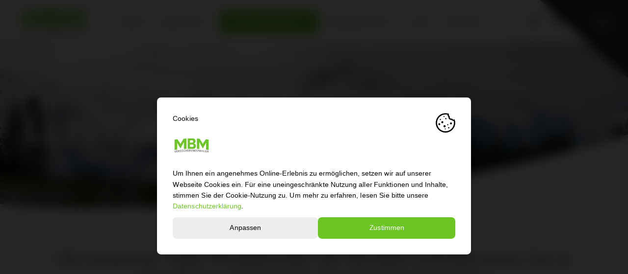

--- FILE ---
content_type: text/html; charset=UTF-8
request_url: https://mbm.tirol/versicherungen/
body_size: 78016
content:
<!doctype html>
<html lang="de">
<head>
	<meta charset="UTF-8">
	<meta name="viewport" content="width=device-width, initial-scale=1">
	<link rel="profile" href="https://gmpg.org/xfn/11">
	<title>Versicherungen &#8211; MBM Versicherungsmakler GmbH</title>
<meta name='robots' content='max-image-preview:large' />
<link rel="alternate" type="application/rss+xml" title="MBM Versicherungsmakler GmbH &raquo; Feed" href="https://mbm.tirol/feed/" />
<link rel="alternate" type="application/rss+xml" title="MBM Versicherungsmakler GmbH &raquo; Kommentar-Feed" href="https://mbm.tirol/comments/feed/" />
<link rel="alternate" title="oEmbed (JSON)" type="application/json+oembed" href="https://mbm.tirol/wp-json/oembed/1.0/embed?url=https%3A%2F%2Fmbm.tirol%2Fversicherungen%2F" />
<link rel="alternate" title="oEmbed (XML)" type="text/xml+oembed" href="https://mbm.tirol/wp-json/oembed/1.0/embed?url=https%3A%2F%2Fmbm.tirol%2Fversicherungen%2F&#038;format=xml" />
<style id='wp-img-auto-sizes-contain-inline-css'>
img:is([sizes=auto i],[sizes^="auto," i]){contain-intrinsic-size:3000px 1500px}
/*# sourceURL=wp-img-auto-sizes-contain-inline-css */
</style>
<style id='wp-emoji-styles-inline-css'>

	img.wp-smiley, img.emoji {
		display: inline !important;
		border: none !important;
		box-shadow: none !important;
		height: 1em !important;
		width: 1em !important;
		margin: 0 0.07em !important;
		vertical-align: -0.1em !important;
		background: none !important;
		padding: 0 !important;
	}
/*# sourceURL=wp-emoji-styles-inline-css */
</style>
<link rel='stylesheet' id='hello-elementor-css' href='https://mbm.tirol/wp-content/themes/hello-elementor/assets/css/reset.css?ver=3.4.5' media='all' />
<link rel='stylesheet' id='hello-elementor-child-css' href='https://mbm.tirol/wp-content/themes/buerostark-child/style.css?ver=1.0.0' media='all' />
<link rel='stylesheet' id='hello-elementor-theme-style-css' href='https://mbm.tirol/wp-content/themes/hello-elementor/assets/css/theme.css?ver=3.4.5' media='all' />
<link rel='stylesheet' id='hello-elementor-header-footer-css' href='https://mbm.tirol/wp-content/themes/hello-elementor/assets/css/header-footer.css?ver=3.4.5' media='all' />
<link rel='stylesheet' id='elementor-frontend-css' href='https://mbm.tirol/wp-content/plugins/elementor/assets/css/frontend.min.css?ver=3.32.5' media='all' />
<link rel='stylesheet' id='widget-image-css' href='https://mbm.tirol/wp-content/plugins/elementor/assets/css/widget-image.min.css?ver=3.32.5' media='all' />
<link rel='stylesheet' id='widget-nav-menu-css' href='https://mbm.tirol/wp-content/plugins/elementor-pro/assets/css/widget-nav-menu.min.css?ver=3.34.1' media='all' />
<link rel='stylesheet' id='widget-icon-list-css' href='https://mbm.tirol/wp-content/plugins/elementor/assets/css/widget-icon-list.min.css?ver=3.32.5' media='all' />
<link rel='stylesheet' id='widget-heading-css' href='https://mbm.tirol/wp-content/plugins/elementor/assets/css/widget-heading.min.css?ver=3.32.5' media='all' />
<link rel='stylesheet' id='widget-spacer-css' href='https://mbm.tirol/wp-content/plugins/elementor/assets/css/widget-spacer.min.css?ver=3.32.5' media='all' />
<link rel='stylesheet' id='widget-form-css' href='https://mbm.tirol/wp-content/plugins/elementor-pro/assets/css/widget-form.min.css?ver=3.34.1' media='all' />
<link rel='stylesheet' id='e-popup-css' href='https://mbm.tirol/wp-content/plugins/elementor-pro/assets/css/conditionals/popup.min.css?ver=3.34.1' media='all' />
<link rel='stylesheet' id='elementor-post-209-css' href='https://mbm.tirol/wp-content/uploads/elementor/css/post-209.css?ver=1768941290' media='all' />
<link rel='stylesheet' id='font-awesome-5-all-css' href='https://mbm.tirol/wp-content/plugins/elementor/assets/lib/font-awesome/css/all.min.css?ver=3.32.5' media='all' />
<link rel='stylesheet' id='font-awesome-4-shim-css' href='https://mbm.tirol/wp-content/plugins/elementor/assets/lib/font-awesome/css/v4-shims.min.css?ver=3.32.5' media='all' />
<link rel='stylesheet' id='e-animation-fadeIn-css' href='https://mbm.tirol/wp-content/plugins/elementor/assets/lib/animations/styles/fadeIn.min.css?ver=3.32.5' media='all' />
<link rel='stylesheet' id='widget-lottie-css' href='https://mbm.tirol/wp-content/plugins/elementor-pro/assets/css/widget-lottie.min.css?ver=3.34.1' media='all' />
<link rel='stylesheet' id='widget-flip-box-css' href='https://mbm.tirol/wp-content/plugins/elementor-pro/assets/css/widget-flip-box.min.css?ver=3.34.1' media='all' />
<link rel='stylesheet' id='elementor-post-327-css' href='https://mbm.tirol/wp-content/uploads/elementor/css/post-327.css?ver=1768970614' media='all' />
<link rel='stylesheet' id='elementor-post-343-css' href='https://mbm.tirol/wp-content/uploads/elementor/css/post-343.css?ver=1768941290' media='all' />
<link rel='stylesheet' id='elementor-post-382-css' href='https://mbm.tirol/wp-content/uploads/elementor/css/post-382.css?ver=1768941290' media='all' />
<link rel='stylesheet' id='elementor-post-1321-css' href='https://mbm.tirol/wp-content/uploads/elementor/css/post-1321.css?ver=1768941290' media='all' />
<script src="https://mbm.tirol/wp-includes/js/jquery/jquery.min.js?ver=3.7.1" id="jquery-core-js"></script>
<script src="https://mbm.tirol/wp-includes/js/jquery/jquery-migrate.min.js?ver=3.4.1" id="jquery-migrate-js"></script>
<script src="https://mbm.tirol/wp-content/plugins/elementor/assets/lib/font-awesome/js/v4-shims.min.js?ver=3.32.5" id="font-awesome-4-shim-js"></script>
<link rel="https://api.w.org/" href="https://mbm.tirol/wp-json/" /><link rel="alternate" title="JSON" type="application/json" href="https://mbm.tirol/wp-json/wp/v2/pages/327" /><link rel="EditURI" type="application/rsd+xml" title="RSD" href="https://mbm.tirol/xmlrpc.php?rsd" />
<meta name="generator" content="WordPress 6.9" />
<link rel="canonical" href="https://mbm.tirol/versicherungen/" />
<link rel='shortlink' href='https://mbm.tirol/?p=327' />
<!-- start Simple Custom CSS and JS -->
<!-- Google Tag Manager -->
<script data-type="application/javascript" type="text/plain" data-name="google-tag-manager">(function(w,d,s,l,i){w[l]=w[l]||[];w[l].push({'gtm.start':
new Date().getTime(),event:'gtm.js'});var f=d.getElementsByTagName(s)[0],
j=d.createElement(s),dl=l!='dataLayer'?'&l='+l:'';j.async=true;j.src=
'https://www.googletagmanager.com/gtm.js?id='+i+dl;f.parentNode.insertBefore(j,f);
})(window,document,'script','dataLayer','GTM-KL9VVRW');</script>
<!-- End Google Tag Manager --><!-- end Simple Custom CSS and JS -->
<!-- start Simple Custom CSS and JS -->
<style>
/* Klaro – klaro.css */

:root {
    /* Hauptfarbe */
    --main-color: #6DC525;
    /* Textfarbe auf Hauptfarbe */
    --main-color-text: white;
    /* Text Farbe */
    --text-color: #000000;
    /* Linien Farbe & Context Hintergrundfarbe */
    --main-second-color: #ECEDEF;
    /* Logo */
    --bgimage: url("https://mbm.tirol/wp-content/uploads/2020/02/mbm-versicherungsmakler-logo.svg");
}

#klaro {
    color: var(--text-color, #393939) !important;
    font-family: inherit;
    font-size: 18px;
    line-height: 28px;
    height: 100vh;
    position: fixed;
    top: 0;
    left: 0;
    width: 100%;
    display: flex;
    justify-content: center;
    align-items: center;
    z-index: 999;
    pointer-events: none;
}

#klaro p {
    color: var(--text-color, #393939);
    text-align: left;
}


/* Scrollbar */

#klaro ::-webkit-scrollbar {
    width: 8px;
    height: 8px;
}

#klaro ::-webkit-scrollbar-thumb {
    background: var(--main-color, #72ce87);
}


/* Overlay */

#klaro .cookie-notice:after,
#klaro .cm-bg:after {
    content: "";
    position: fixed;
    top: 0;
    left: 0;
    height: 100%;
    width: 100%;
    background-color: rgb(0 0 0 / 85%);
    -webkit-backdrop-filter: blur(11px);
    backdrop-filter: blur(11px);
}


/* Banner */

#klaro .cn-body,
#klaro .cm-modal {
    position: relative;
    z-index: 999;
    background-color: white;
    padding: 180px 40px 40px 40px;
    border-radius: 10px;
    box-shadow: 0 5px 15px rgb(0 0 0 / 20%);
    max-height: calc(100vh - 280px);
    max-width: 800px;
    overflow-x: hidden;
    overflow-y: auto;
    pointer-events: all;
}

#klaro .cn-body {
    -webkit-animation: shake 0.82s cubic-bezier(.36, .07, .19, .97) both, fadeIn .4s;
    animation: shake 0.82s cubic-bezier(.36, .07, .19, .97) both, fadeIn .4s;
}

#klaro .cm-modal {
    -webkit-animation: zoom .5s;
    animation: zoom .5s;
}

#klaro .cookie-notice,
#klaro .cm-klaro {
    position: relative;
    height: auto;
    width: 100%;
    pointer-events: all;
}

#klaro .cn-body:after,
#klaro .cm-klaro:before {
    content: "Cookies";
    position: absolute;
    top: 40px;
    left: 40px;
    height: 50px;
    width: calc(100% - 80px);
    z-index: 1000;
    background-size: contain;
    background-repeat: no-repeat;
    background-position: right, left;
    background-image: url("[data-uri]");
}

#klaro .cn-body:before,
#klaro .cm-body:before {
    content: "";
    position: absolute;
    top: 100px;
    left: 40px;
    width: 80%;
    max-width: 200px;
    max-height: 45px;
    height: 100%;
    /* Logo als Base64 */
    background-image: var(--bgimage);
    background-repeat: no-repeat;
    background-position: left;
    background-size: contain;
}


/* Buttons */

#klaro .cn-ok,
#klaro .cm-footer-buttons {
    display: inline-flex;
    gap: 20px;
    flex-flow: row;
    align-items: center;
    justify-content: space-around;
    width: 100%;
}

#klaro .cm-footer {
    margin-top: 35px;
}

#klaro .cn-buttons {
    width: 100%;
}

#klaro .cm-btn,
#klaro .cm-link {
    background-color: var(--main-second-color, #ECEDEF);
    color: var(--text-color, #393939);
    width: 100%;
    padding: 20px;
    text-align: center;
    line-height: 15px;
    font-size: 18px;
    font-weight: normal;
    font-family: inherit;
    border: none;
    border-radius: 10px;
    margin: 0;
    text-transform: none;
    transition: all .3s ease-in-out;
}

#klaro .cm-btn:hover,
#klaro .cm-link:hover {
    cursor: pointer;
    color: inherit;
    transition: all .1s ease-in-out;
}

#klaro .cm-btn-success {
    background-color: var(--main-color, #72ce87);
    color: var(--main-color-text, white);
    transition: all .3s ease-in-out;
}

#klaro .cm-btn-success:hover {
    filter: brightness(1.2);
    color: var(--main-color-text, white);
    transition: all .3s ease-in-out;
}

#klaro .cm-btn-info {
    background-color: var(--main-second-color, #ECEDEF) !important;
    color: var(--text-color, #393939) !important;
}

#klaro .cm-btn-info:hover {
    filter: none;
}


/* ########### */


/* Modal (Anpassen) */

#klaro .cm-header button {
    display: none;
}

#klaro .cm-header p {
    margin-top: 0;
}

#klaro .title {
    display: none;
}

#klaro .cm-services {
    position: relative;
}

#klaro .cm-content {
    display: none;
    height: 0;
    opacity: 0;
    transition: all .1s ease-in-out;
}

#klaro .cm-content.expanded {
    display: block;
    height: auto;
    opacity: 1;
    margin-left: 0px;
    transition: all .1s ease-in-out;
}

#klaro .cm-caret,
#klaro .cm-list-description,
#klaro .purposes {
    padding-left: 70px;
    margin-bottom: 0;
}

#klaro .cm-caret a,
#klaro p a {
    color: var(--main-color, #72ce87)
}

#klaro .purposes {
    margin: 0;
    font-size: 12px;
}

#klaro .cm-purposes,
#klaro .cm-content {
    padding-left: 0px;
    list-style: none;
    margin-left: 0;
}

#klaro .cm-purpose {
    border-top: 1px solid #393939;
    padding: 15px 10px 15px 0;
    overflow-y: scroll;
    transition: all .3s ease-in-out;
}

#klaro .cm-purpose:last-child {
    border-bottom: 1px solid #393939;
}

#klaro .cm-list-label {
    transition: all .3s ease-in-out;
    margin-top: 15px;
    margin-bottom: 5px;
    font-weight: bolder;
}

#klaro .cm-caret span {
    display: none;
}

#klaro .cm-required {
    padding-left: 5px;
    font-size: 12px;
    opacity: 0.5;
    position: absolute;
}

#klaro .cm-powered-by {
    margin-top: 20px;
    margin-bottom: 0;
    position: absolute;
    z-index: 1000;
    top: 20px;
    left: 50%;
    transform: translate(-50%, 0px);
}


/* Cookie Auswahl */

#klaro [type="checkbox"] {
    position: relative;
    left: 30px;
    top: 0px;
    z-index: 0;
    -webkit-appearance: none;
    display: none;
}

#klaro [type="checkbox"]+label {
    position: relative;
    display: block;
    cursor: pointer;
    padding-left: 70px;
}

#klaro [type="checkbox"]+label:before {
    width: 50px;
    height: 25px;
    border-radius: 30px;
    background-color: #EEE;
    content: "";
    margin-right: 15px;
    transition: background-color 0.5s linear;
    z-index: 5;
    position: absolute;
    left: 0px;
}

#klaro [type="checkbox"]+label:after {
    width: 25px;
    height: 25px;
    border-radius: 100%;
    background-color: #a3a5a9;
    content: "";
    transition: margin 0.1s linear;
    position: absolute;
    left: 0px;
    top: 0px;
    z-index: 10;
}

#klaro [type="checkbox"]:checked+label:before {
    background-color: var(--main-second-color, #ECEDEF);
}

#klaro [type="checkbox"]:checked+label:after {
    margin: 0px 0 0 22.5px;
    left: 2px;
    background-color: var(--main-color, #72ce87);
}


/* Content Fallback */

[data-type="placeholder"] {
    max-width: unset !important;
}

.cm-as-context-notice {
    height: 100%;
    width: 100%;
}

.context-notice {
    background: white;
    padding: 25px;
    text-align: center;
    border-radius: 10px;
    border: 1px dashed var(--main-color, black);
    height: 100%;
    width: 100%;
    display: flex;
    flex-flow: column;
    justify-content: center;
}

.context-notice p {
    color: black;
}

.context-notice .cm-buttons {
    margin-bottom: 0px;
    display: flex;
    justify-content: center;
    align-items: baseline;
    gap: 15px;
    margin-top: 15px;
}

.context-notice .cm-buttons .cm-btn {
    cursor: pointer;
    transition: all .3s ease-in-out;
}

.context-notice .cm-buttons .cm-btn:hover {
    filter: brightness(1.2);
    transition: all .3s ease-in-out;
}

.context-notice .cm-btn {
    background-color: var(--main-color, #72ce87);
    color: var(--main-color-text, white);
    width: 100%;
    padding: 20px;
    text-align: center;
    line-height: 15px;
    font-size: 18px;
    font-weight: normal;
    font-family: inherit;
    border: none;
    border-radius: 10px;
    transition: all .1s ease-in-out;
}


/* Animation */

@-webkit-keyframes zoom {
    0% {
        transform: scale(.95);
        transform-origin: center;
    }
    100% {
        transform: scale(1);
        transform-origin: center;
    }
}

@keyframes zoom {
    0% {
        transform: scale(.95);
        transform-origin: center;
    }
    100% {
        transform: scale(1);
        transform-origin: center;
    }
}

@-webkit-keyframes fadeIn {
    0% {
        opacity: 0;
    }
    100% {
        opacity: 1;
    }
}

@keyframes fadeIn {
    0% {
        opacity: 0;
    }
    100% {
        opacity: 1;
    }
}

@-webkit-keyframes shake {
    10%,
    90% {
        transform: translate3d(-1px, 0, 0);
    }
    20%,
    80% {
        transform: translate3d(2px, 0, 0);
    }
    30%,
    50%,
    70% {
        transform: translate3d(-4px, 0, 0);
    }
    40%,
    60% {
        transform: translate3d(4px, 0, 0);
    }
}

@keyframes shake {
    10%,
    90% {
        transform: translate3d(-1px, 0, 0);
    }
    20%,
    80% {
        transform: translate3d(2px, 0, 0);
    }
    30%,
    50%,
    70% {
        transform: translate3d(-4px, 0, 0);
    }
    40%,
    60% {
        transform: translate3d(4px, 0, 0);
    }
}

@-webkit-keyframes zoommacbook {
    0% {
        transform: scale(.75);
        transform-origin: center;
    }
    100% {
        transform: scale(.8);
        transform-origin: center;
    }
}

@keyframes zoommacbook {
    0% {
        transform: scale(.75);
        transform-origin: center;
    }
    100% {
        transform: scale(.8);
        transform-origin: center;
    }
}

@-webkit-keyframes shakemacbook {
    10%,
    90% {
        transform: scale(.8) translate3d(-1px, 0, 0);
    }
    20%,
    80% {
        transform: scale(.8) translate3d(2px, 0, 0);
    }
    30%,
    50%,
    70% {
        transform: scale(.8) translate3d(-4px, 0, 0);
    }
    40%,
    60% {
        transform: scale(.8) translate3d(4px, 0, 0);
    }
}

@keyframes shakemacbook {
    10%,
    90% {
        transform: scale(.8) translate3d(-1px, 0, 0);
    }
    20%,
    80% {
        transform: scale(.8) translate3d(2px, 0, 0);
    }
    30%,
    50%,
    70% {
        transform: scale(.8) translate3d(-4px, 0, 0);
    }
    40%,
    60% {
        transform: scale(.8) translate3d(4px, 0, 0);
    }
}


/* Mobile */

@media (max-width: 959px) {
    #klaro {
        font-size: 12px;
        line-height: 20px;
    }
    #klaro p {
        font-size: 12px;
        line-height: 20px;
    }
    #klaro ::-webkit-scrollbar {
        width: 5px;
        height: 5px;
    }
    #klaro .cn-body,
    #klaro .cm-modal {
        max-height: calc(100vh - 160px);
        margin: 20px;
        padding: 100px 20px 20px 20px;
        max-width: calc(100vw - 85px);
    }
    #klaro .cn-body:after,
    #klaro .cm-klaro:before {
        top: 20px;
        left: 20px;
        height: 33px;
        width: calc(100% - 40px);
        z-index: 1000;
        background-size: 30px 30px;
    }
    #klaro .cn-body:before,
    #klaro .cm-body:before {
        top: 60px;
        left: 20px;
        max-width: 100px;
        max-height: 23px;
    }
    #klaro .cn-ok,
    #klaro .cm-footer-buttons {
        display: flex;
        flex-flow: wrap;
        gap: 10px;
    }
    #klaro .cm-btn,
    #klaro .cm-link,
    .context-notice .cm-btn {
        width: 100%;
        line-height: 15px;
        font-size: 14px;
    }
    #klaro .cm-purpose {
        padding: 0px 10px 10px 0px;
    }
    #klaro .cm-powered-by {
        top: 0px;
        font-size: 12px;
        width: max-content;
    }
    #klaro .cm-list-label {
        font-size: 14px;
    }
}


/* Macbook 13 */

@media (max-width: 1500px) and (min-width: 960px) {
    #klaro .cn-body,
    #klaro .cm-modal {
        transform: scale(.8);
        transform-origin: center;
    }
    #klaro .cn-body {
        -webkit-animation: shakemacbook .8s;
        animation: shakemacbook .8s;
    }
    #klaro .cm-modal {
        -webkit-animation: zoommacbook .5s;
        animation: zoommacbook .5s;
    }
}</style>
<!-- end Simple Custom CSS and JS -->
<!-- start Simple Custom CSS and JS -->
<style>
.crt-widget .crt-post-username a {
  display: none !important;
}
.crt-widget.crt-widget-branded .crt-logo {
  display: none !important;
}

.elementor-325 .elementor-element.elementor-element-15c0d7c .elementor-flip-box__back .elementor-flip-box__layer__description {
    font-family: "IBM PLEX", Sans-serif;
    font-weight: 400;
    line-height: 1.2em !important;
}

/*
#bloghero {
	position: relative;
}

#bloghero:after {
	content: "";
	position: absolute;
	left: -40px;
	bottom: 0;
	width: calc(100vw + 180px);
	height: 300px;
	background-image: url(https://mbm.tirol/wp-content/uploads/2021/02/Shape-Divider-2.svg);
    background-repeat: no-repeat;
    background-size: cover;
}
*/
</style>
<!-- end Simple Custom CSS and JS -->
<!-- start Simple Custom CSS and JS -->
<style>
/** SCROLLBAR SETTINGS BUEROSTARK START**/
::-webkit-scrollbar {
  width: 5px;
}

::-webkit-scrollbar-thumb {
  background: #6DC525;
}
/** SCROLLBAR SETTINGS BUEROSTARK END **/


/** TEXT SELECT SETTINGS BUEROSTARK START**/
::selection {
  background: #6DC525; /* WebKit/Blink Browsers */
}
::-moz-selection {
  background: #6DC525; /* Gecko Browsers */
}
/** TEXT SELECT SETTINGS BUEROSTARK END **/

</style>
<!-- end Simple Custom CSS and JS -->
<!-- start Simple Custom CSS and JS -->
<script>
window.onload = function() {

  var pageTitle = document.title;
  var attentionMessage = 'Hey! Bitte komm zurück …';
  var blinkEvent = null;

  document.addEventListener('visibilitychange', function(e) {
    var isPageActive = !document.hidden;

    if(!isPageActive){
      blink();
    }else {
      document.title = pageTitle;
      clearInterval(blinkEvent);
    }
  });

  function blink(){
    blinkEvent = setInterval(function() {
      if(document.title === attentionMessage){
        document.title = pageTitle;
      }else {
        document.title = attentionMessage;
      }
    }, 100);
  }
};</script>
<!-- end Simple Custom CSS and JS -->
<meta name="generator" content="Elementor 3.32.5; features: additional_custom_breakpoints; settings: css_print_method-external, google_font-enabled, font_display-auto">
			<style>
				.e-con.e-parent:nth-of-type(n+4):not(.e-lazyloaded):not(.e-no-lazyload),
				.e-con.e-parent:nth-of-type(n+4):not(.e-lazyloaded):not(.e-no-lazyload) * {
					background-image: none !important;
				}
				@media screen and (max-height: 1024px) {
					.e-con.e-parent:nth-of-type(n+3):not(.e-lazyloaded):not(.e-no-lazyload),
					.e-con.e-parent:nth-of-type(n+3):not(.e-lazyloaded):not(.e-no-lazyload) * {
						background-image: none !important;
					}
				}
				@media screen and (max-height: 640px) {
					.e-con.e-parent:nth-of-type(n+2):not(.e-lazyloaded):not(.e-no-lazyload),
					.e-con.e-parent:nth-of-type(n+2):not(.e-lazyloaded):not(.e-no-lazyload) * {
						background-image: none !important;
					}
				}
			</style>
			<link rel="icon" href="https://mbm.tirol/wp-content/uploads/2021/02/cropped-cropped-cropped-favicon-mbm-versicherungen-1-32x32.jpg" sizes="32x32" />
<link rel="icon" href="https://mbm.tirol/wp-content/uploads/2021/02/cropped-cropped-cropped-favicon-mbm-versicherungen-1-192x192.jpg" sizes="192x192" />
<link rel="apple-touch-icon" href="https://mbm.tirol/wp-content/uploads/2021/02/cropped-cropped-cropped-favicon-mbm-versicherungen-1-180x180.jpg" />
<meta name="msapplication-TileImage" content="https://mbm.tirol/wp-content/uploads/2021/02/cropped-cropped-cropped-favicon-mbm-versicherungen-1-270x270.jpg" />
<style id='global-styles-inline-css'>
:root{--wp--preset--aspect-ratio--square: 1;--wp--preset--aspect-ratio--4-3: 4/3;--wp--preset--aspect-ratio--3-4: 3/4;--wp--preset--aspect-ratio--3-2: 3/2;--wp--preset--aspect-ratio--2-3: 2/3;--wp--preset--aspect-ratio--16-9: 16/9;--wp--preset--aspect-ratio--9-16: 9/16;--wp--preset--color--black: #000000;--wp--preset--color--cyan-bluish-gray: #abb8c3;--wp--preset--color--white: #ffffff;--wp--preset--color--pale-pink: #f78da7;--wp--preset--color--vivid-red: #cf2e2e;--wp--preset--color--luminous-vivid-orange: #ff6900;--wp--preset--color--luminous-vivid-amber: #fcb900;--wp--preset--color--light-green-cyan: #7bdcb5;--wp--preset--color--vivid-green-cyan: #00d084;--wp--preset--color--pale-cyan-blue: #8ed1fc;--wp--preset--color--vivid-cyan-blue: #0693e3;--wp--preset--color--vivid-purple: #9b51e0;--wp--preset--gradient--vivid-cyan-blue-to-vivid-purple: linear-gradient(135deg,rgb(6,147,227) 0%,rgb(155,81,224) 100%);--wp--preset--gradient--light-green-cyan-to-vivid-green-cyan: linear-gradient(135deg,rgb(122,220,180) 0%,rgb(0,208,130) 100%);--wp--preset--gradient--luminous-vivid-amber-to-luminous-vivid-orange: linear-gradient(135deg,rgb(252,185,0) 0%,rgb(255,105,0) 100%);--wp--preset--gradient--luminous-vivid-orange-to-vivid-red: linear-gradient(135deg,rgb(255,105,0) 0%,rgb(207,46,46) 100%);--wp--preset--gradient--very-light-gray-to-cyan-bluish-gray: linear-gradient(135deg,rgb(238,238,238) 0%,rgb(169,184,195) 100%);--wp--preset--gradient--cool-to-warm-spectrum: linear-gradient(135deg,rgb(74,234,220) 0%,rgb(151,120,209) 20%,rgb(207,42,186) 40%,rgb(238,44,130) 60%,rgb(251,105,98) 80%,rgb(254,248,76) 100%);--wp--preset--gradient--blush-light-purple: linear-gradient(135deg,rgb(255,206,236) 0%,rgb(152,150,240) 100%);--wp--preset--gradient--blush-bordeaux: linear-gradient(135deg,rgb(254,205,165) 0%,rgb(254,45,45) 50%,rgb(107,0,62) 100%);--wp--preset--gradient--luminous-dusk: linear-gradient(135deg,rgb(255,203,112) 0%,rgb(199,81,192) 50%,rgb(65,88,208) 100%);--wp--preset--gradient--pale-ocean: linear-gradient(135deg,rgb(255,245,203) 0%,rgb(182,227,212) 50%,rgb(51,167,181) 100%);--wp--preset--gradient--electric-grass: linear-gradient(135deg,rgb(202,248,128) 0%,rgb(113,206,126) 100%);--wp--preset--gradient--midnight: linear-gradient(135deg,rgb(2,3,129) 0%,rgb(40,116,252) 100%);--wp--preset--font-size--small: 13px;--wp--preset--font-size--medium: 20px;--wp--preset--font-size--large: 36px;--wp--preset--font-size--x-large: 42px;--wp--preset--spacing--20: 0.44rem;--wp--preset--spacing--30: 0.67rem;--wp--preset--spacing--40: 1rem;--wp--preset--spacing--50: 1.5rem;--wp--preset--spacing--60: 2.25rem;--wp--preset--spacing--70: 3.38rem;--wp--preset--spacing--80: 5.06rem;--wp--preset--shadow--natural: 6px 6px 9px rgba(0, 0, 0, 0.2);--wp--preset--shadow--deep: 12px 12px 50px rgba(0, 0, 0, 0.4);--wp--preset--shadow--sharp: 6px 6px 0px rgba(0, 0, 0, 0.2);--wp--preset--shadow--outlined: 6px 6px 0px -3px rgb(255, 255, 255), 6px 6px rgb(0, 0, 0);--wp--preset--shadow--crisp: 6px 6px 0px rgb(0, 0, 0);}:root { --wp--style--global--content-size: 800px;--wp--style--global--wide-size: 1200px; }:where(body) { margin: 0; }.wp-site-blocks > .alignleft { float: left; margin-right: 2em; }.wp-site-blocks > .alignright { float: right; margin-left: 2em; }.wp-site-blocks > .aligncenter { justify-content: center; margin-left: auto; margin-right: auto; }:where(.wp-site-blocks) > * { margin-block-start: 24px; margin-block-end: 0; }:where(.wp-site-blocks) > :first-child { margin-block-start: 0; }:where(.wp-site-blocks) > :last-child { margin-block-end: 0; }:root { --wp--style--block-gap: 24px; }:root :where(.is-layout-flow) > :first-child{margin-block-start: 0;}:root :where(.is-layout-flow) > :last-child{margin-block-end: 0;}:root :where(.is-layout-flow) > *{margin-block-start: 24px;margin-block-end: 0;}:root :where(.is-layout-constrained) > :first-child{margin-block-start: 0;}:root :where(.is-layout-constrained) > :last-child{margin-block-end: 0;}:root :where(.is-layout-constrained) > *{margin-block-start: 24px;margin-block-end: 0;}:root :where(.is-layout-flex){gap: 24px;}:root :where(.is-layout-grid){gap: 24px;}.is-layout-flow > .alignleft{float: left;margin-inline-start: 0;margin-inline-end: 2em;}.is-layout-flow > .alignright{float: right;margin-inline-start: 2em;margin-inline-end: 0;}.is-layout-flow > .aligncenter{margin-left: auto !important;margin-right: auto !important;}.is-layout-constrained > .alignleft{float: left;margin-inline-start: 0;margin-inline-end: 2em;}.is-layout-constrained > .alignright{float: right;margin-inline-start: 2em;margin-inline-end: 0;}.is-layout-constrained > .aligncenter{margin-left: auto !important;margin-right: auto !important;}.is-layout-constrained > :where(:not(.alignleft):not(.alignright):not(.alignfull)){max-width: var(--wp--style--global--content-size);margin-left: auto !important;margin-right: auto !important;}.is-layout-constrained > .alignwide{max-width: var(--wp--style--global--wide-size);}body .is-layout-flex{display: flex;}.is-layout-flex{flex-wrap: wrap;align-items: center;}.is-layout-flex > :is(*, div){margin: 0;}body .is-layout-grid{display: grid;}.is-layout-grid > :is(*, div){margin: 0;}body{padding-top: 0px;padding-right: 0px;padding-bottom: 0px;padding-left: 0px;}a:where(:not(.wp-element-button)){text-decoration: underline;}:root :where(.wp-element-button, .wp-block-button__link){background-color: #32373c;border-width: 0;color: #fff;font-family: inherit;font-size: inherit;font-style: inherit;font-weight: inherit;letter-spacing: inherit;line-height: inherit;padding-top: calc(0.667em + 2px);padding-right: calc(1.333em + 2px);padding-bottom: calc(0.667em + 2px);padding-left: calc(1.333em + 2px);text-decoration: none;text-transform: inherit;}.has-black-color{color: var(--wp--preset--color--black) !important;}.has-cyan-bluish-gray-color{color: var(--wp--preset--color--cyan-bluish-gray) !important;}.has-white-color{color: var(--wp--preset--color--white) !important;}.has-pale-pink-color{color: var(--wp--preset--color--pale-pink) !important;}.has-vivid-red-color{color: var(--wp--preset--color--vivid-red) !important;}.has-luminous-vivid-orange-color{color: var(--wp--preset--color--luminous-vivid-orange) !important;}.has-luminous-vivid-amber-color{color: var(--wp--preset--color--luminous-vivid-amber) !important;}.has-light-green-cyan-color{color: var(--wp--preset--color--light-green-cyan) !important;}.has-vivid-green-cyan-color{color: var(--wp--preset--color--vivid-green-cyan) !important;}.has-pale-cyan-blue-color{color: var(--wp--preset--color--pale-cyan-blue) !important;}.has-vivid-cyan-blue-color{color: var(--wp--preset--color--vivid-cyan-blue) !important;}.has-vivid-purple-color{color: var(--wp--preset--color--vivid-purple) !important;}.has-black-background-color{background-color: var(--wp--preset--color--black) !important;}.has-cyan-bluish-gray-background-color{background-color: var(--wp--preset--color--cyan-bluish-gray) !important;}.has-white-background-color{background-color: var(--wp--preset--color--white) !important;}.has-pale-pink-background-color{background-color: var(--wp--preset--color--pale-pink) !important;}.has-vivid-red-background-color{background-color: var(--wp--preset--color--vivid-red) !important;}.has-luminous-vivid-orange-background-color{background-color: var(--wp--preset--color--luminous-vivid-orange) !important;}.has-luminous-vivid-amber-background-color{background-color: var(--wp--preset--color--luminous-vivid-amber) !important;}.has-light-green-cyan-background-color{background-color: var(--wp--preset--color--light-green-cyan) !important;}.has-vivid-green-cyan-background-color{background-color: var(--wp--preset--color--vivid-green-cyan) !important;}.has-pale-cyan-blue-background-color{background-color: var(--wp--preset--color--pale-cyan-blue) !important;}.has-vivid-cyan-blue-background-color{background-color: var(--wp--preset--color--vivid-cyan-blue) !important;}.has-vivid-purple-background-color{background-color: var(--wp--preset--color--vivid-purple) !important;}.has-black-border-color{border-color: var(--wp--preset--color--black) !important;}.has-cyan-bluish-gray-border-color{border-color: var(--wp--preset--color--cyan-bluish-gray) !important;}.has-white-border-color{border-color: var(--wp--preset--color--white) !important;}.has-pale-pink-border-color{border-color: var(--wp--preset--color--pale-pink) !important;}.has-vivid-red-border-color{border-color: var(--wp--preset--color--vivid-red) !important;}.has-luminous-vivid-orange-border-color{border-color: var(--wp--preset--color--luminous-vivid-orange) !important;}.has-luminous-vivid-amber-border-color{border-color: var(--wp--preset--color--luminous-vivid-amber) !important;}.has-light-green-cyan-border-color{border-color: var(--wp--preset--color--light-green-cyan) !important;}.has-vivid-green-cyan-border-color{border-color: var(--wp--preset--color--vivid-green-cyan) !important;}.has-pale-cyan-blue-border-color{border-color: var(--wp--preset--color--pale-cyan-blue) !important;}.has-vivid-cyan-blue-border-color{border-color: var(--wp--preset--color--vivid-cyan-blue) !important;}.has-vivid-purple-border-color{border-color: var(--wp--preset--color--vivid-purple) !important;}.has-vivid-cyan-blue-to-vivid-purple-gradient-background{background: var(--wp--preset--gradient--vivid-cyan-blue-to-vivid-purple) !important;}.has-light-green-cyan-to-vivid-green-cyan-gradient-background{background: var(--wp--preset--gradient--light-green-cyan-to-vivid-green-cyan) !important;}.has-luminous-vivid-amber-to-luminous-vivid-orange-gradient-background{background: var(--wp--preset--gradient--luminous-vivid-amber-to-luminous-vivid-orange) !important;}.has-luminous-vivid-orange-to-vivid-red-gradient-background{background: var(--wp--preset--gradient--luminous-vivid-orange-to-vivid-red) !important;}.has-very-light-gray-to-cyan-bluish-gray-gradient-background{background: var(--wp--preset--gradient--very-light-gray-to-cyan-bluish-gray) !important;}.has-cool-to-warm-spectrum-gradient-background{background: var(--wp--preset--gradient--cool-to-warm-spectrum) !important;}.has-blush-light-purple-gradient-background{background: var(--wp--preset--gradient--blush-light-purple) !important;}.has-blush-bordeaux-gradient-background{background: var(--wp--preset--gradient--blush-bordeaux) !important;}.has-luminous-dusk-gradient-background{background: var(--wp--preset--gradient--luminous-dusk) !important;}.has-pale-ocean-gradient-background{background: var(--wp--preset--gradient--pale-ocean) !important;}.has-electric-grass-gradient-background{background: var(--wp--preset--gradient--electric-grass) !important;}.has-midnight-gradient-background{background: var(--wp--preset--gradient--midnight) !important;}.has-small-font-size{font-size: var(--wp--preset--font-size--small) !important;}.has-medium-font-size{font-size: var(--wp--preset--font-size--medium) !important;}.has-large-font-size{font-size: var(--wp--preset--font-size--large) !important;}.has-x-large-font-size{font-size: var(--wp--preset--font-size--x-large) !important;}
/*# sourceURL=global-styles-inline-css */
</style>
</head>
<body class="wp-singular page-template-default page page-id-327 page-parent wp-custom-logo wp-embed-responsive wp-theme-hello-elementor wp-child-theme-buerostark-child hello-elementor-default elementor-default elementor-kit-209 elementor-page elementor-page-327">

<!-- start Simple Custom CSS and JS -->
<!-- Google Tag Manager (noscript) -->
<noscript><iframe data-name="google-tag-manager" data-src="https://www.googletagmanager.com/ns.html?id=GTM-KL9VVRW"
height="0" width="0" style="display:none;visibility:hidden"></iframe></noscript>
<!-- End Google Tag Manager (noscript) --><!-- end Simple Custom CSS and JS -->

<a class="skip-link screen-reader-text" href="#content">Zum Inhalt springen</a>

		<header data-elementor-type="header" data-elementor-id="343" class="elementor elementor-343 elementor-location-header" data-elementor-post-type="elementor_library">
					<section class="elementor-section elementor-top-section elementor-element elementor-element-7e5ebb2 elementor-section-boxed elementor-section-height-default elementor-section-height-default" data-id="7e5ebb2" data-element_type="section">
						<div class="elementor-container elementor-column-gap-default">
					<div class="elementor-column elementor-col-33 elementor-top-column elementor-element elementor-element-40f9fb1" data-id="40f9fb1" data-element_type="column">
			<div class="elementor-widget-wrap elementor-element-populated">
						<div class="elementor-element elementor-element-3fcd664 elementor-widget elementor-widget-image" data-id="3fcd664" data-element_type="widget" data-widget_type="image.default">
				<div class="elementor-widget-container">
																<a href="https://mbm.tirol">
							<img width="1" height="1" src="https://mbm.tirol/wp-content/uploads/2020/02/mbm-versicherungsmakler-logo.svg" class="attachment-large size-large wp-image-317" alt="" />								</a>
															</div>
				</div>
					</div>
		</div>
				<div class="elementor-column elementor-col-33 elementor-top-column elementor-element elementor-element-bdf4f70" data-id="bdf4f70" data-element_type="column">
			<div class="elementor-widget-wrap elementor-element-populated">
						<div class="elementor-element elementor-element-c28ae54 elementor-hidden-tablet elementor-hidden-phone elementor-nav-menu--dropdown-tablet elementor-nav-menu__text-align-aside elementor-nav-menu--toggle elementor-nav-menu--burger elementor-widget elementor-widget-nav-menu" data-id="c28ae54" data-element_type="widget" data-settings="{&quot;layout&quot;:&quot;horizontal&quot;,&quot;submenu_icon&quot;:{&quot;value&quot;:&quot;&lt;i class=\&quot;fas fa-caret-down\&quot; aria-hidden=\&quot;true\&quot;&gt;&lt;\/i&gt;&quot;,&quot;library&quot;:&quot;fa-solid&quot;},&quot;toggle&quot;:&quot;burger&quot;}" data-widget_type="nav-menu.default">
				<div class="elementor-widget-container">
								<nav aria-label="Menü" class="elementor-nav-menu--main elementor-nav-menu__container elementor-nav-menu--layout-horizontal e--pointer-none">
				<ul id="menu-1-c28ae54" class="elementor-nav-menu"><li class="menu-item menu-item-type-post_type menu-item-object-page menu-item-home menu-item-353"><a href="https://mbm.tirol/" class="elementor-item">Home</a></li>
<li class="menu-item menu-item-type-custom menu-item-object-custom menu-item-has-children menu-item-1431"><a href="#" class="elementor-item elementor-item-anchor">Über Uns</a>
<ul class="sub-menu elementor-nav-menu--dropdown">
	<li class="menu-item menu-item-type-post_type menu-item-object-page menu-item-352"><a href="https://mbm.tirol/ueber-uns/" class="elementor-sub-item">Team</a></li>
	<li class="menu-item menu-item-type-post_type menu-item-object-page menu-item-1166"><a href="https://mbm.tirol/partner/" class="elementor-sub-item">Partner</a></li>
	<li class="menu-item menu-item-type-post_type menu-item-object-page menu-item-346"><a href="https://mbm.tirol/news/" class="elementor-sub-item">News</a></li>
</ul>
</li>
<li class="menu-item menu-item-type-post_type menu-item-object-page current-menu-item page_item page-item-327 current_page_item menu-item-has-children menu-item-351"><a href="https://mbm.tirol/versicherungen/" aria-current="page" class="elementor-item elementor-item-active">Versicherungen</a>
<ul class="sub-menu elementor-nav-menu--dropdown">
	<li class="menu-item menu-item-type-post_type menu-item-object-page menu-item-350"><a href="https://mbm.tirol/versicherungen/analyse/" class="elementor-sub-item">Analyse</a></li>
	<li class="menu-item menu-item-type-post_type menu-item-object-page menu-item-349"><a href="https://mbm.tirol/versicherungen/beratung/" class="elementor-sub-item">Beratung</a></li>
	<li class="menu-item menu-item-type-post_type menu-item-object-page menu-item-348"><a href="https://mbm.tirol/versicherungen/betreuung/" class="elementor-sub-item">Betreuung</a></li>
</ul>
</li>
<li class="menu-item menu-item-type-custom menu-item-object-custom menu-item-has-children menu-item-1946"><a href="#" class="elementor-item elementor-item-anchor">Finanzierung</a>
<ul class="sub-menu elementor-nav-menu--dropdown">
	<li class="menu-item menu-item-type-post_type menu-item-object-page menu-item-1921"><a href="https://mbm.tirol/kreditfinanzierung/" class="elementor-sub-item">Kreditfinanzierung</a></li>
	<li class="menu-item menu-item-type-post_type menu-item-object-page menu-item-1922"><a href="https://mbm.tirol/leasing/" class="elementor-sub-item">Leasing</a></li>
</ul>
</li>
<li class="menu-item menu-item-type-post_type menu-item-object-page menu-item-347"><a href="https://mbm.tirol/faq/" class="elementor-item">FAQ</a></li>
<li class="menu-item menu-item-type-post_type menu-item-object-page menu-item-345"><a href="https://mbm.tirol/kontakt/" class="elementor-item">Kontakt</a></li>
</ul>			</nav>
					<div class="elementor-menu-toggle" role="button" tabindex="0" aria-label="Menü Umschalter" aria-expanded="false">
			<i aria-hidden="true" role="presentation" class="elementor-menu-toggle__icon--open eicon-menu-bar"></i><i aria-hidden="true" role="presentation" class="elementor-menu-toggle__icon--close eicon-close"></i>		</div>
					<nav class="elementor-nav-menu--dropdown elementor-nav-menu__container" aria-hidden="true">
				<ul id="menu-2-c28ae54" class="elementor-nav-menu"><li class="menu-item menu-item-type-post_type menu-item-object-page menu-item-home menu-item-353"><a href="https://mbm.tirol/" class="elementor-item" tabindex="-1">Home</a></li>
<li class="menu-item menu-item-type-custom menu-item-object-custom menu-item-has-children menu-item-1431"><a href="#" class="elementor-item elementor-item-anchor" tabindex="-1">Über Uns</a>
<ul class="sub-menu elementor-nav-menu--dropdown">
	<li class="menu-item menu-item-type-post_type menu-item-object-page menu-item-352"><a href="https://mbm.tirol/ueber-uns/" class="elementor-sub-item" tabindex="-1">Team</a></li>
	<li class="menu-item menu-item-type-post_type menu-item-object-page menu-item-1166"><a href="https://mbm.tirol/partner/" class="elementor-sub-item" tabindex="-1">Partner</a></li>
	<li class="menu-item menu-item-type-post_type menu-item-object-page menu-item-346"><a href="https://mbm.tirol/news/" class="elementor-sub-item" tabindex="-1">News</a></li>
</ul>
</li>
<li class="menu-item menu-item-type-post_type menu-item-object-page current-menu-item page_item page-item-327 current_page_item menu-item-has-children menu-item-351"><a href="https://mbm.tirol/versicherungen/" aria-current="page" class="elementor-item elementor-item-active" tabindex="-1">Versicherungen</a>
<ul class="sub-menu elementor-nav-menu--dropdown">
	<li class="menu-item menu-item-type-post_type menu-item-object-page menu-item-350"><a href="https://mbm.tirol/versicherungen/analyse/" class="elementor-sub-item" tabindex="-1">Analyse</a></li>
	<li class="menu-item menu-item-type-post_type menu-item-object-page menu-item-349"><a href="https://mbm.tirol/versicherungen/beratung/" class="elementor-sub-item" tabindex="-1">Beratung</a></li>
	<li class="menu-item menu-item-type-post_type menu-item-object-page menu-item-348"><a href="https://mbm.tirol/versicherungen/betreuung/" class="elementor-sub-item" tabindex="-1">Betreuung</a></li>
</ul>
</li>
<li class="menu-item menu-item-type-custom menu-item-object-custom menu-item-has-children menu-item-1946"><a href="#" class="elementor-item elementor-item-anchor" tabindex="-1">Finanzierung</a>
<ul class="sub-menu elementor-nav-menu--dropdown">
	<li class="menu-item menu-item-type-post_type menu-item-object-page menu-item-1921"><a href="https://mbm.tirol/kreditfinanzierung/" class="elementor-sub-item" tabindex="-1">Kreditfinanzierung</a></li>
	<li class="menu-item menu-item-type-post_type menu-item-object-page menu-item-1922"><a href="https://mbm.tirol/leasing/" class="elementor-sub-item" tabindex="-1">Leasing</a></li>
</ul>
</li>
<li class="menu-item menu-item-type-post_type menu-item-object-page menu-item-347"><a href="https://mbm.tirol/faq/" class="elementor-item" tabindex="-1">FAQ</a></li>
<li class="menu-item menu-item-type-post_type menu-item-object-page menu-item-345"><a href="https://mbm.tirol/kontakt/" class="elementor-item" tabindex="-1">Kontakt</a></li>
</ul>			</nav>
						</div>
				</div>
				<div class="elementor-element elementor-element-b695de9 elementor-widget-tablet__width-initial elementor-widget-mobile__width-initial elementor-hidden-desktop elementor-widget elementor-widget-html" data-id="b695de9" data-element_type="widget" data-widget_type="html.default">
				<div class="elementor-widget-container">
					<button class="hamburger hamburger--stand" type="button">
<a><div class="hamburger-box">
<div class="hamburger-inner"></div>
</div>
</a>
</button>
<script>
document.addEventListener('DOMContentLoaded', function() {
jQuery(function($){
$('.hamburger').click(function(){
$('.hamburger--stand').toggleClass('is-active');
});
});
});
</script>


<style>
    
 
    
.hamburger {
  padding: 0px 0px;
  display: inline-block;
  cursor: pointer;
  transition-property: opacity, filter;
  transition-duration: 0.15s;
  transition-timing-function: linear;
  font: inherit;
  color: inherit;
  text-transform: none;
  background-color: transparent;
  border: 0;
  margin: 0;
  overflow: visible; 
z-index:9998;}
  .hamburger:hover {
    opacity: 1; }
  .hamburger.is-active:hover {
    opacity: 1; }
  .hamburger.is-active .hamburger-inner,
  .hamburger.is-active .hamburger-inner::before,
  .hamburger.is-active .hamburger-inner::after {
    background-color: #F7FAF5; }

.hamburger:hover, .hamburger:focus{
    background: unset;
    outline: unset;
  }

.hamburger-box {
  width: 40px;
  height: 24px;
  display: inline-block;
  position: relative; }

.hamburger-inner {
  display: block;
  top: 50%;
  margin-top: -2px; }
  .hamburger-inner, .hamburger-inner::before, .hamburger-inner::after {
    width: 40px;
    height: 2px;
    background-color: #0E0E0D;
    border-radius: 4px;
    position: absolute;
    transition-property: transform;
    transition-duration: 0.15s;
    transition-timing-function: ease; }
  .hamburger-inner::before, .hamburger-inner::after {
    content: "";
    display: block; }
  .hamburger-inner::before {
    top: -10px; }
  .hamburger-inner::after {
    bottom: -10px; }

    
/*
   * Stand
   */
.hamburger--stand .hamburger-inner {
  transition: transform 0.075s 0.15s cubic-bezier(0.55, 0.055, 0.675, 0.19), background-color 0s 0.075s linear; }
  .hamburger--stand .hamburger-inner::before {
    transition: top 0.075s 0.075s ease-in, transform 0.075s 0s cubic-bezier(0.55, 0.055, 0.675, 0.19); }
  .hamburger--stand .hamburger-inner::after {
    transition: bottom 0.075s 0.075s ease-in, transform 0.075s 0s cubic-bezier(0.55, 0.055, 0.675, 0.19); }

.hamburger--stand.is-active .hamburger-inner {
  transform: rotate(90deg);
  background-color: transparent !important;
  transition: transform 0.075s 0s cubic-bezier(0.215, 0.61, 0.355, 1), background-color 0s 0.15s linear; }
  .hamburger--stand.is-active .hamburger-inner::before {
    top: 0;
    transform: rotate(-45deg);
    transition: top 0.075s 0.1s ease-out, transform 0.075s 0.15s cubic-bezier(0.215, 0.61, 0.355, 1); }
  .hamburger--stand.is-active .hamburger-inner::after {
    bottom: 0;
    transform: rotate(45deg);
    transition: bottom 0.075s 0.1s ease-out, transform 0.075s 0.15s cubic-bezier(0.215, 0.61, 0.355, 1); }

/*
   * Stand Reverse
   */
.hamburger--stand-r .hamburger-inner {
  transition: transform 0.075s 0.15s cubic-bezier(0.55, 0.055, 0.675, 0.19), background-color 0s 0.075s linear; }
  .hamburger--stand-r .hamburger-inner::before {
    transition: top 0.075s 0.075s ease-in, transform 0.075s 0s cubic-bezier(0.55, 0.055, 0.675, 0.19); }
  .hamburger--stand-r .hamburger-inner::after {
    transition: bottom 0.075s 0.075s ease-in, transform 0.075s 0s cubic-bezier(0.55, 0.055, 0.675, 0.19); }

.hamburger--stand-r.is-active .hamburger-inner {
  transform: rotate(-90deg);
  background-color: transparent !important;
  transition: transform 0.075s 0s cubic-bezier(0.215, 0.61, 0.355, 1), background-color 0s 0.15s linear; }
  .hamburger--stand-r.is-active .hamburger-inner::before {
    top: 0;
    transform: rotate(-45deg);
    transition: top 0.075s 0.1s ease-out, transform 0.075s 0.15s cubic-bezier(0.215, 0.61, 0.355, 1); }
  .hamburger--stand-r.is-active .hamburger-inner::after {
    bottom: 0;
    transform: rotate(45deg);
    transition: bottom 0.075s 0.1s ease-out, transform 0.075s 0.15s cubic-bezier(0.215, 0.61, 0.355, 1); }


</style>

				</div>
				</div>
				<div class="elementor-element elementor-element-e3b34ec elementor-widget__width-auto elementor-widget-mobile__width-auto elementor-fixed elementor-hidden-desktop elementor-widget elementor-widget-image" data-id="e3b34ec" data-element_type="widget" data-settings="{&quot;_position&quot;:&quot;fixed&quot;}" data-widget_type="image.default">
				<div class="elementor-widget-container">
																<a href="#elementor-action%3Aaction%3Dpopup%3Aopen%26settings%3DeyJpZCI6IjEzMjEiLCJ0b2dnbGUiOmZhbHNlfQ%3D%3D">
							<img width="160" height="179" src="https://mbm.tirol/wp-content/uploads/2021/02/manuel-lott-mobil.png" class="attachment-full size-full wp-image-1336" alt="" />								</a>
															</div>
				</div>
					</div>
		</div>
				<div class="elementor-column elementor-col-33 elementor-top-column elementor-element elementor-element-679a933 elementor-hidden-tablet elementor-hidden-phone" data-id="679a933" data-element_type="column">
			<div class="elementor-widget-wrap elementor-element-populated">
						<div class="elementor-element elementor-element-76d33ae elementor-icon-list--layout-inline elementor-align-right elementor-widget__width-initial elementor-list-item-link-full_width elementor-widget elementor-widget-icon-list" data-id="76d33ae" data-element_type="widget" data-widget_type="icon-list.default">
				<div class="elementor-widget-container">
							<ul class="elementor-icon-list-items elementor-inline-items">
							<li class="elementor-icon-list-item elementor-inline-item">
											<a href="mailto:%20info@mbm.tirol" target="_blank">

												<span class="elementor-icon-list-icon">
							<svg xmlns="http://www.w3.org/2000/svg" width="32" height="32" viewBox="0 0 32 32"><g id="Mail" transform="translate(-1674 -39)"><circle id="Ellipse_3" data-name="Ellipse 3" cx="16" cy="16" r="16" transform="translate(1674 39)" fill="#f7faf5"></circle><g id="_001-paper-plane" data-name="001-paper-plane" transform="translate(1681.655 47.961)"><path id="Pfad_61" data-name="Pfad 61" d="M8.75,17.612v2.839a.459.459,0,0,0,.829.272l1.661-2.26Z" transform="translate(-3.394 -6.831)" fill="#292928"></path><path id="Pfad_62" data-name="Pfad 62" d="M14.5.085a.459.459,0,0,0-.479-.033L.247,7.244a.459.459,0,0,0,.064.842L4.139,9.395l8.154-6.972-6.31,7.6L12.4,12.218a.47.47,0,0,0,.148.024A.459.459,0,0,0,13,11.851L14.686.527A.46.46,0,0,0,14.5.085Z" fill="#292928"></path></g></g></svg>						</span>
										<span class="elementor-icon-list-text"></span>
											</a>
									</li>
								<li class="elementor-icon-list-item elementor-inline-item">
											<a href="https://g.page/r/CQrcXOf3C9a2EAg/review" target="_blank">

												<span class="elementor-icon-list-icon">
							<svg xmlns="http://www.w3.org/2000/svg" width="32" height="32" viewBox="0 0 32 32"><g id="Star" transform="translate(-1748 -39)"><circle id="Ellipse_1" data-name="Ellipse 1" cx="16" cy="16" r="16" transform="translate(1748 39)" fill="#f7faf5"></circle><path id="_003-star" data-name="003-star" d="M4.475,17.436Zm4.436-3.794a.95.95,0,0,1,.486.134l4.187,2.5L12.5,11.513a.947.947,0,0,1,.3-.923l3.671-3.22L11.615,6.93a.946.946,0,0,1-.787-.574L8.911,1.864,6.991,6.356a.943.943,0,0,1-.785.572l-4.858.441,3.671,3.22a.945.945,0,0,1,.3.924L4.238,16.279l4.187-2.5A.949.949,0,0,1,8.911,13.642ZM5.966,5.92h0Zm5.887,0h0Zm0,0" transform="translate(1755.09 45.969)" fill="#292928"></path></g></svg>						</span>
										<span class="elementor-icon-list-text"></span>
											</a>
									</li>
								<li class="elementor-icon-list-item elementor-inline-item">
											<a href="https://www.facebook.com/MBMVersicherungsmakler" target="_blank">

												<span class="elementor-icon-list-icon">
							<svg xmlns="http://www.w3.org/2000/svg" width="32" height="32" viewBox="0 0 32 32"><g id="Facebook" transform="translate(-1711 -39)"><circle id="Ellipse_2" data-name="Ellipse 2" cx="16" cy="16" r="16" transform="translate(1711 39)" fill="#f7faf5"></circle><g id="_002-facebook-app-symbol" data-name="002-facebook-app-symbol" transform="translate(1685.377 46.853)"><path id="f_1_" d="M42.915,16.686V9.075h2.554l.383-2.967H42.915V4.214c0-.859.237-1.444,1.47-1.444h1.57V.116A21.285,21.285,0,0,0,43.667,0a3.574,3.574,0,0,0-3.815,3.921V6.108H37.29V9.075h2.561v7.611Z" fill="#292928"></path></g></g></svg>						</span>
										<span class="elementor-icon-list-text"></span>
											</a>
									</li>
						</ul>
						</div>
				</div>
				<div class="elementor-element elementor-element-65d36dc elementor-widget__width-auto elementor-fixed elementor-hidden-tablet elementor-hidden-mobile elementor-widget elementor-widget-image" data-id="65d36dc" data-element_type="widget" data-settings="{&quot;_position&quot;:&quot;fixed&quot;}" data-widget_type="image.default">
				<div class="elementor-widget-container">
																<a href="#elementor-action%3Aaction%3Dpopup%3Aopen%26settings%3DeyJpZCI6IjEzMjEiLCJ0b2dnbGUiOmZhbHNlfQ%3D%3D">
							<img width="179" height="160" src="https://mbm.tirol/wp-content/uploads/2021/02/manuel-lott1.png" class="attachment-full size-full wp-image-1334" alt="" />								</a>
															</div>
				</div>
					</div>
		</div>
					</div>
		</section>
				<section class="elementor-section elementor-top-section elementor-element elementor-element-0e10afb elementor-section-height-min-height elementor-section-boxed elementor-section-height-default elementor-section-items-middle" data-id="0e10afb" data-element_type="section" id="rightsection" data-settings="{&quot;background_background&quot;:&quot;classic&quot;}">
						<div class="elementor-container elementor-column-gap-default">
					<div class="elementor-column elementor-col-100 elementor-top-column elementor-element elementor-element-8b89285 sec" data-id="8b89285" data-element_type="column">
			<div class="elementor-widget-wrap elementor-element-populated">
						<div class="elementor-element elementor-element-8048cc0 elementor-widget elementor-widget-image" data-id="8048cc0" data-element_type="widget" data-widget_type="image.default">
				<div class="elementor-widget-container">
																<a href="https://mbm.tirol">
							<img loading="lazy" width="1" height="1" src="https://mbm.tirol/wp-content/uploads/2021/02/MBM-Logo-weiss.svg" class="attachment-large size-large wp-image-372" alt="" />								</a>
															</div>
				</div>
				<div class="elementor-element elementor-element-8624167 elementor-widget elementor-widget-html" data-id="8624167" data-element_type="widget" data-widget_type="html.default">
				<div class="elementor-widget-container">
					<style>

#rightsection {
display: none;
position: fixed;
top: 0;
left:0;
width: 100vw;
z-index: 99;
}
</style>

<script>

document.addEventListener('DOMContentLoaded', function() {
jQuery(function($){
$('.hamburger').click(function() {
$('#rightsection').fadeToggle('fast');
});
});
});
</script>				</div>
				</div>
				<div class="elementor-element elementor-element-8acd4b5 elementor-nav-menu__text-align-center elementor-nav-menu--dropdown-tablet elementor-widget elementor-widget-nav-menu" data-id="8acd4b5" data-element_type="widget" data-settings="{&quot;layout&quot;:&quot;horizontal&quot;,&quot;submenu_icon&quot;:{&quot;value&quot;:&quot;&lt;i class=\&quot;fas fa-caret-down\&quot; aria-hidden=\&quot;true\&quot;&gt;&lt;\/i&gt;&quot;,&quot;library&quot;:&quot;fa-solid&quot;}}" data-widget_type="nav-menu.default">
				<div class="elementor-widget-container">
								<nav aria-label="Menü" class="elementor-nav-menu--main elementor-nav-menu__container elementor-nav-menu--layout-horizontal e--pointer-none">
				<ul id="menu-1-8acd4b5" class="elementor-nav-menu"><li class="menu-item menu-item-type-post_type menu-item-object-page menu-item-home menu-item-353"><a href="https://mbm.tirol/" class="elementor-item">Home</a></li>
<li class="menu-item menu-item-type-custom menu-item-object-custom menu-item-has-children menu-item-1431"><a href="#" class="elementor-item elementor-item-anchor">Über Uns</a>
<ul class="sub-menu elementor-nav-menu--dropdown">
	<li class="menu-item menu-item-type-post_type menu-item-object-page menu-item-352"><a href="https://mbm.tirol/ueber-uns/" class="elementor-sub-item">Team</a></li>
	<li class="menu-item menu-item-type-post_type menu-item-object-page menu-item-1166"><a href="https://mbm.tirol/partner/" class="elementor-sub-item">Partner</a></li>
	<li class="menu-item menu-item-type-post_type menu-item-object-page menu-item-346"><a href="https://mbm.tirol/news/" class="elementor-sub-item">News</a></li>
</ul>
</li>
<li class="menu-item menu-item-type-post_type menu-item-object-page current-menu-item page_item page-item-327 current_page_item menu-item-has-children menu-item-351"><a href="https://mbm.tirol/versicherungen/" aria-current="page" class="elementor-item elementor-item-active">Versicherungen</a>
<ul class="sub-menu elementor-nav-menu--dropdown">
	<li class="menu-item menu-item-type-post_type menu-item-object-page menu-item-350"><a href="https://mbm.tirol/versicherungen/analyse/" class="elementor-sub-item">Analyse</a></li>
	<li class="menu-item menu-item-type-post_type menu-item-object-page menu-item-349"><a href="https://mbm.tirol/versicherungen/beratung/" class="elementor-sub-item">Beratung</a></li>
	<li class="menu-item menu-item-type-post_type menu-item-object-page menu-item-348"><a href="https://mbm.tirol/versicherungen/betreuung/" class="elementor-sub-item">Betreuung</a></li>
</ul>
</li>
<li class="menu-item menu-item-type-custom menu-item-object-custom menu-item-has-children menu-item-1946"><a href="#" class="elementor-item elementor-item-anchor">Finanzierung</a>
<ul class="sub-menu elementor-nav-menu--dropdown">
	<li class="menu-item menu-item-type-post_type menu-item-object-page menu-item-1921"><a href="https://mbm.tirol/kreditfinanzierung/" class="elementor-sub-item">Kreditfinanzierung</a></li>
	<li class="menu-item menu-item-type-post_type menu-item-object-page menu-item-1922"><a href="https://mbm.tirol/leasing/" class="elementor-sub-item">Leasing</a></li>
</ul>
</li>
<li class="menu-item menu-item-type-post_type menu-item-object-page menu-item-347"><a href="https://mbm.tirol/faq/" class="elementor-item">FAQ</a></li>
<li class="menu-item menu-item-type-post_type menu-item-object-page menu-item-345"><a href="https://mbm.tirol/kontakt/" class="elementor-item">Kontakt</a></li>
</ul>			</nav>
						<nav class="elementor-nav-menu--dropdown elementor-nav-menu__container" aria-hidden="true">
				<ul id="menu-2-8acd4b5" class="elementor-nav-menu"><li class="menu-item menu-item-type-post_type menu-item-object-page menu-item-home menu-item-353"><a href="https://mbm.tirol/" class="elementor-item" tabindex="-1">Home</a></li>
<li class="menu-item menu-item-type-custom menu-item-object-custom menu-item-has-children menu-item-1431"><a href="#" class="elementor-item elementor-item-anchor" tabindex="-1">Über Uns</a>
<ul class="sub-menu elementor-nav-menu--dropdown">
	<li class="menu-item menu-item-type-post_type menu-item-object-page menu-item-352"><a href="https://mbm.tirol/ueber-uns/" class="elementor-sub-item" tabindex="-1">Team</a></li>
	<li class="menu-item menu-item-type-post_type menu-item-object-page menu-item-1166"><a href="https://mbm.tirol/partner/" class="elementor-sub-item" tabindex="-1">Partner</a></li>
	<li class="menu-item menu-item-type-post_type menu-item-object-page menu-item-346"><a href="https://mbm.tirol/news/" class="elementor-sub-item" tabindex="-1">News</a></li>
</ul>
</li>
<li class="menu-item menu-item-type-post_type menu-item-object-page current-menu-item page_item page-item-327 current_page_item menu-item-has-children menu-item-351"><a href="https://mbm.tirol/versicherungen/" aria-current="page" class="elementor-item elementor-item-active" tabindex="-1">Versicherungen</a>
<ul class="sub-menu elementor-nav-menu--dropdown">
	<li class="menu-item menu-item-type-post_type menu-item-object-page menu-item-350"><a href="https://mbm.tirol/versicherungen/analyse/" class="elementor-sub-item" tabindex="-1">Analyse</a></li>
	<li class="menu-item menu-item-type-post_type menu-item-object-page menu-item-349"><a href="https://mbm.tirol/versicherungen/beratung/" class="elementor-sub-item" tabindex="-1">Beratung</a></li>
	<li class="menu-item menu-item-type-post_type menu-item-object-page menu-item-348"><a href="https://mbm.tirol/versicherungen/betreuung/" class="elementor-sub-item" tabindex="-1">Betreuung</a></li>
</ul>
</li>
<li class="menu-item menu-item-type-custom menu-item-object-custom menu-item-has-children menu-item-1946"><a href="#" class="elementor-item elementor-item-anchor" tabindex="-1">Finanzierung</a>
<ul class="sub-menu elementor-nav-menu--dropdown">
	<li class="menu-item menu-item-type-post_type menu-item-object-page menu-item-1921"><a href="https://mbm.tirol/kreditfinanzierung/" class="elementor-sub-item" tabindex="-1">Kreditfinanzierung</a></li>
	<li class="menu-item menu-item-type-post_type menu-item-object-page menu-item-1922"><a href="https://mbm.tirol/leasing/" class="elementor-sub-item" tabindex="-1">Leasing</a></li>
</ul>
</li>
<li class="menu-item menu-item-type-post_type menu-item-object-page menu-item-347"><a href="https://mbm.tirol/faq/" class="elementor-item" tabindex="-1">FAQ</a></li>
<li class="menu-item menu-item-type-post_type menu-item-object-page menu-item-345"><a href="https://mbm.tirol/kontakt/" class="elementor-item" tabindex="-1">Kontakt</a></li>
</ul>			</nav>
						</div>
				</div>
				<div class="elementor-element elementor-element-7b4489f elementor-icon-list--layout-inline elementor-align-right elementor-mobile-align-center elementor-list-item-link-full_width elementor-widget elementor-widget-icon-list" data-id="7b4489f" data-element_type="widget" data-widget_type="icon-list.default">
				<div class="elementor-widget-container">
							<ul class="elementor-icon-list-items elementor-inline-items">
							<li class="elementor-icon-list-item elementor-inline-item">
											<a href="mailto:%20office@mbm.tirol">

												<span class="elementor-icon-list-icon">
							<svg xmlns="http://www.w3.org/2000/svg" width="32" height="32" viewBox="0 0 32 32"><g id="Mail" transform="translate(-1674 -39)"><circle id="Ellipse_3" data-name="Ellipse 3" cx="16" cy="16" r="16" transform="translate(1674 39)" fill="#f7faf5"></circle><g id="_001-paper-plane" data-name="001-paper-plane" transform="translate(1681.655 47.961)"><path id="Pfad_61" data-name="Pfad 61" d="M8.75,17.612v2.839a.459.459,0,0,0,.829.272l1.661-2.26Z" transform="translate(-3.394 -6.831)" fill="#292928"></path><path id="Pfad_62" data-name="Pfad 62" d="M14.5.085a.459.459,0,0,0-.479-.033L.247,7.244a.459.459,0,0,0,.064.842L4.139,9.395l8.154-6.972-6.31,7.6L12.4,12.218a.47.47,0,0,0,.148.024A.459.459,0,0,0,13,11.851L14.686.527A.46.46,0,0,0,14.5.085Z" fill="#292928"></path></g></g></svg>						</span>
										<span class="elementor-icon-list-text"></span>
											</a>
									</li>
								<li class="elementor-icon-list-item elementor-inline-item">
											<a href="https://g.page/r/CQrcXOf3C9a2EAg/review">

												<span class="elementor-icon-list-icon">
							<svg xmlns="http://www.w3.org/2000/svg" width="32" height="32" viewBox="0 0 32 32"><g id="Star" transform="translate(-1748 -39)"><circle id="Ellipse_1" data-name="Ellipse 1" cx="16" cy="16" r="16" transform="translate(1748 39)" fill="#f7faf5"></circle><path id="_003-star" data-name="003-star" d="M4.475,17.436Zm4.436-3.794a.95.95,0,0,1,.486.134l4.187,2.5L12.5,11.513a.947.947,0,0,1,.3-.923l3.671-3.22L11.615,6.93a.946.946,0,0,1-.787-.574L8.911,1.864,6.991,6.356a.943.943,0,0,1-.785.572l-4.858.441,3.671,3.22a.945.945,0,0,1,.3.924L4.238,16.279l4.187-2.5A.949.949,0,0,1,8.911,13.642ZM5.966,5.92h0Zm5.887,0h0Zm0,0" transform="translate(1755.09 45.969)" fill="#292928"></path></g></svg>						</span>
										<span class="elementor-icon-list-text"></span>
											</a>
									</li>
								<li class="elementor-icon-list-item elementor-inline-item">
											<a href="https://www.facebook.com/MBMVersicherungsmakler" target="_blank">

												<span class="elementor-icon-list-icon">
							<svg xmlns="http://www.w3.org/2000/svg" width="32" height="32" viewBox="0 0 32 32"><g id="Facebook" transform="translate(-1711 -39)"><circle id="Ellipse_2" data-name="Ellipse 2" cx="16" cy="16" r="16" transform="translate(1711 39)" fill="#f7faf5"></circle><g id="_002-facebook-app-symbol" data-name="002-facebook-app-symbol" transform="translate(1685.377 46.853)"><path id="f_1_" d="M42.915,16.686V9.075h2.554l.383-2.967H42.915V4.214c0-.859.237-1.444,1.47-1.444h1.57V.116A21.285,21.285,0,0,0,43.667,0a3.574,3.574,0,0,0-3.815,3.921V6.108H37.29V9.075h2.561v7.611Z" fill="#292928"></path></g></g></svg>						</span>
										<span class="elementor-icon-list-text"></span>
											</a>
									</li>
						</ul>
						</div>
				</div>
					</div>
		</div>
					</div>
		</section>
				<section class="elementor-section elementor-top-section elementor-element elementor-element-ed987a0 quick elementor-hidden-desktop elementor-section-boxed elementor-section-height-default elementor-section-height-default" data-id="ed987a0" data-element_type="section">
						<div class="elementor-container elementor-column-gap-default">
					<div class="elementor-column elementor-col-100 elementor-top-column elementor-element elementor-element-0e60f92" data-id="0e60f92" data-element_type="column">
			<div class="elementor-widget-wrap elementor-element-populated">
						<section class="elementor-section elementor-inner-section elementor-element elementor-element-c2ee0d0 elementor-section-boxed elementor-section-height-default elementor-section-height-default" data-id="c2ee0d0" data-element_type="section" data-settings="{&quot;background_background&quot;:&quot;classic&quot;}">
						<div class="elementor-container elementor-column-gap-default">
					<div class="elementor-column elementor-col-50 elementor-inner-column elementor-element elementor-element-b5c03cb" data-id="b5c03cb" data-element_type="column">
			<div class="elementor-widget-wrap elementor-element-populated">
						<div class="elementor-element elementor-element-0eb32aa elementor-widget elementor-widget-image" data-id="0eb32aa" data-element_type="widget" data-widget_type="image.default">
				<div class="elementor-widget-container">
																<a href="https://g.page/r/CQrcXOf3C9a2EAE">
							<img loading="lazy" width="1" height="1" src="https://mbm.tirol/wp-content/uploads/2021/02/pin.svg" class="attachment-large size-large wp-image-379" alt="" />								</a>
															</div>
				</div>
					</div>
		</div>
				<div class="elementor-column elementor-col-50 elementor-inner-column elementor-element elementor-element-2dca34d" data-id="2dca34d" data-element_type="column">
			<div class="elementor-widget-wrap elementor-element-populated">
						<div class="elementor-element elementor-element-7090432 elementor-widget elementor-widget-image" data-id="7090432" data-element_type="widget" data-widget_type="image.default">
				<div class="elementor-widget-container">
																<a href="tel:%2005262%2022%20233">
							<img loading="lazy" width="1" height="1" src="https://mbm.tirol/wp-content/uploads/2021/02/call.svg" class="attachment-large size-large wp-image-378" alt="" />								</a>
															</div>
				</div>
					</div>
		</div>
					</div>
		</section>
					</div>
		</div>
					</div>
		</section>
				</header>
		
<main id="content" class="site-main post-327 page type-page status-publish hentry">

	
	<div class="page-content">
				<div data-elementor-type="wp-page" data-elementor-id="327" class="elementor elementor-327" data-elementor-post-type="page">
						<section class="elementor-section elementor-top-section elementor-element elementor-element-077ddad elementor-section-height-min-height elementor-section-boxed elementor-section-height-default elementor-section-items-middle elementor-invisible" data-id="077ddad" data-element_type="section" data-settings="{&quot;background_background&quot;:&quot;classic&quot;,&quot;animation&quot;:&quot;fadeIn&quot;}">
							<div class="elementor-background-overlay"></div>
							<div class="elementor-container elementor-column-gap-default">
					<div class="elementor-column elementor-col-100 elementor-top-column elementor-element elementor-element-c12d978 cl cl1" data-id="c12d978" data-element_type="column">
			<div class="elementor-widget-wrap elementor-element-populated">
						<div class="elementor-element elementor-element-e37e3e4 elementor-widget elementor-widget-heading" data-id="e37e3e4" data-element_type="widget" data-widget_type="heading.default">
				<div class="elementor-widget-container">
					<h1 class="elementor-heading-title elementor-size-default">Leistungen.</h1>				</div>
				</div>
					</div>
		</div>
					</div>
		</section>
				<section class="elementor-section elementor-top-section elementor-element elementor-element-e087ee9 elementor-section-full_width elementor-section-height-default elementor-section-height-default" data-id="e087ee9" data-element_type="section">
						<div class="elementor-container elementor-column-gap-no">
					<div class="elementor-column elementor-col-100 elementor-top-column elementor-element elementor-element-4a39c7c" data-id="4a39c7c" data-element_type="column">
			<div class="elementor-widget-wrap elementor-element-populated">
						<div class="elementor-element elementor-element-144e7b7 elementor-widget elementor-widget-image" data-id="144e7b7" data-element_type="widget" data-widget_type="image.default">
				<div class="elementor-widget-container">
															<img loading="lazy" decoding="async" width="1" height="1" src="https://mbm.tirol/wp-content/uploads/2021/02/Shape-Divider-2.svg" class="attachment-large size-large wp-image-395" alt="" />															</div>
				</div>
					</div>
		</div>
					</div>
		</section>
				<section class="elementor-section elementor-top-section elementor-element elementor-element-492773e elementor-section-boxed elementor-section-height-default elementor-section-height-default" data-id="492773e" data-element_type="section">
						<div class="elementor-container elementor-column-gap-default">
					<div class="elementor-column elementor-col-100 elementor-top-column elementor-element elementor-element-45d2414" data-id="45d2414" data-element_type="column">
			<div class="elementor-widget-wrap elementor-element-populated">
						<div class="elementor-element elementor-element-3f699a6 elementor-widget elementor-widget-heading" data-id="3f699a6" data-element_type="widget" data-widget_type="heading.default">
				<div class="elementor-widget-container">
					<h2 class="elementor-heading-title elementor-size-default">Ob Gewerbe- oder Privatkunde, wir beraten und betreuen Sie in sämtlichen Versicherungsangelegenheiten.</h2>				</div>
				</div>
				<div class="elementor-element elementor-element-cd1dd56 elementor-widget__width-initial elementor-widget elementor-widget-text-editor" data-id="cd1dd56" data-element_type="widget" data-widget_type="text-editor.default">
				<div class="elementor-widget-container">
									<p>Uns ist es wichtig, Ihre gesamte Lebenssituation zu kennen. So können wir Ihnen die optimalen Lösungen abgestimmt auf Ihre Bedürfnisse anbieten. Von der Kraftfahrzeuganmeldung bis hin zur Beratung bei komplexen Betriebsversicherungen werden wir Ihnen individuelle Lösungen anbieten. Eine Schadenmeldung, ohne ewig in einer Warteschleife zu verweilen gehört für uns zum Standard.</p>								</div>
				</div>
					</div>
		</div>
					</div>
		</section>
				<section class="elementor-section elementor-top-section elementor-element elementor-element-af62600 elementor-section-boxed elementor-section-height-default elementor-section-height-default" data-id="af62600" data-element_type="section">
						<div class="elementor-container elementor-column-gap-default">
					<div class="elementor-column elementor-col-100 elementor-top-column elementor-element elementor-element-cb1e370" data-id="cb1e370" data-element_type="column">
			<div class="elementor-widget-wrap elementor-element-populated">
						<div class="elementor-element elementor-element-1b8e32f elementor-widget elementor-widget-heading" data-id="1b8e32f" data-element_type="widget" data-widget_type="heading.default">
				<div class="elementor-widget-container">
					<h2 class="elementor-heading-title elementor-size-default">Unsere Leistungen im schnellen Überblick:</h2>				</div>
				</div>
				<section class="elementor-section elementor-inner-section elementor-element elementor-element-d4c6d60 elementor-section-full_width elementor-section-height-default elementor-section-height-default" data-id="d4c6d60" data-element_type="section">
						<div class="elementor-container elementor-column-gap-no">
					<div class="elementor-column elementor-col-33 elementor-inner-column elementor-element elementor-element-fa8aac6" data-id="fa8aac6" data-element_type="column">
			<div class="elementor-widget-wrap elementor-element-populated">
						<div class="elementor-element elementor-element-7f09f2a lttie elementor-align-center elementor-widget elementor-widget-lottie" data-id="7f09f2a" data-element_type="widget" data-settings="{&quot;source_json&quot;:{&quot;url&quot;:&quot;https:\/\/mbm.tirol\/wp-content\/uploads\/2021\/02\/mbm-analyse-anim.json&quot;,&quot;id&quot;:817,&quot;size&quot;:&quot;&quot;},&quot;trigger&quot;:&quot;none&quot;,&quot;loop&quot;:&quot;yes&quot;,&quot;source&quot;:&quot;media_file&quot;,&quot;caption_source&quot;:&quot;none&quot;,&quot;link_to&quot;:&quot;none&quot;,&quot;play_speed&quot;:{&quot;unit&quot;:&quot;px&quot;,&quot;size&quot;:1,&quot;sizes&quot;:[]},&quot;start_point&quot;:{&quot;unit&quot;:&quot;%&quot;,&quot;size&quot;:0,&quot;sizes&quot;:[]},&quot;end_point&quot;:{&quot;unit&quot;:&quot;%&quot;,&quot;size&quot;:100,&quot;sizes&quot;:[]},&quot;renderer&quot;:&quot;svg&quot;}" data-widget_type="lottie.default">
				<div class="elementor-widget-container">
					<div class="e-lottie__container"><div class="e-lottie__animation"></div></div>				</div>
				</div>
				<div class="elementor-element elementor-element-262d174 elementor-flip-box--effect-fade elementor-widget elementor-widget-flip-box" data-id="262d174" data-element_type="widget" data-widget_type="flip-box.default">
				<div class="elementor-widget-container">
							<div class="elementor-flip-box" tabindex="0">
			<div class="elementor-flip-box__layer elementor-flip-box__front">
				<div class="elementor-flip-box__layer__overlay">
					<div class="elementor-flip-box__layer__inner">
						
													<h3 class="elementor-flip-box__layer__title">
								ANALYSE.							</h3>
						
													<div class="elementor-flip-box__layer__description">
								Gemeinsame Besprechung der Ist-Situation sowie die Wünsche und Bedürfnisse des Klienten einzuholen.							</div>
											</div>
				</div>
			</div>
			<div class="elementor-flip-box__layer elementor-flip-box__back">
			<div class="elementor-flip-box__layer__overlay">
				<div class="elementor-flip-box__layer__inner">
											<h3 class="elementor-flip-box__layer__title">
							ANALYSE.						</h3>
					
					
											<a class="elementor-flip-box__button elementor-button elementor-size-sm" href="https://mbm.tirol/analyse/">
							MEHR INFOS <img loading="lazy" decoding="async" src="https://mbm.tirol/wp-content/uploads/2021/02/mehr-infos.svg" width="30" height="30">						</a>
								</div>
		</div>
		</div>
		</div>
						</div>
				</div>
					</div>
		</div>
				<div class="elementor-column elementor-col-33 elementor-inner-column elementor-element elementor-element-11c3a09" data-id="11c3a09" data-element_type="column">
			<div class="elementor-widget-wrap elementor-element-populated">
						<div class="elementor-element elementor-element-c55b33e lttie elementor-align-center elementor-widget elementor-widget-lottie" data-id="c55b33e" data-element_type="widget" data-settings="{&quot;source_json&quot;:{&quot;url&quot;:&quot;https:\/\/mbm.tirol\/wp-content\/uploads\/2021\/02\/mbm-anim1.json&quot;,&quot;id&quot;:768,&quot;size&quot;:&quot;&quot;},&quot;trigger&quot;:&quot;none&quot;,&quot;loop&quot;:&quot;yes&quot;,&quot;source&quot;:&quot;media_file&quot;,&quot;caption_source&quot;:&quot;none&quot;,&quot;link_to&quot;:&quot;none&quot;,&quot;play_speed&quot;:{&quot;unit&quot;:&quot;px&quot;,&quot;size&quot;:1,&quot;sizes&quot;:[]},&quot;start_point&quot;:{&quot;unit&quot;:&quot;%&quot;,&quot;size&quot;:0,&quot;sizes&quot;:[]},&quot;end_point&quot;:{&quot;unit&quot;:&quot;%&quot;,&quot;size&quot;:100,&quot;sizes&quot;:[]},&quot;renderer&quot;:&quot;svg&quot;}" data-widget_type="lottie.default">
				<div class="elementor-widget-container">
					<div class="e-lottie__container"><div class="e-lottie__animation"></div></div>				</div>
				</div>
				<div class="elementor-element elementor-element-4869ab3 elementor-flip-box--effect-fade elementor-widget elementor-widget-flip-box" data-id="4869ab3" data-element_type="widget" data-widget_type="flip-box.default">
				<div class="elementor-widget-container">
							<div class="elementor-flip-box" tabindex="0">
			<div class="elementor-flip-box__layer elementor-flip-box__front">
				<div class="elementor-flip-box__layer__overlay">
					<div class="elementor-flip-box__layer__inner">
						
													<h3 class="elementor-flip-box__layer__title">
								BERATUNG.							</h3>
						
													<div class="elementor-flip-box__layer__description">
								Die Risiken bewerten und gemeinsam eine individuelle Versicherungslösung ausarbeiten.							</div>
											</div>
				</div>
			</div>
			<div class="elementor-flip-box__layer elementor-flip-box__back">
			<div class="elementor-flip-box__layer__overlay">
				<div class="elementor-flip-box__layer__inner">
											<h3 class="elementor-flip-box__layer__title">
							BERATUNG.						</h3>
					
					
											<a class="elementor-flip-box__button elementor-button elementor-size-sm" href="https://mbm.tirol/beratung/">
							MEHR INFOS <img loading="lazy" decoding="async" src="https://mbm.tirol/wp-content/uploads/2021/02/mehr-infos.svg" width="30" height="30">						</a>
								</div>
		</div>
		</div>
		</div>
						</div>
				</div>
					</div>
		</div>
				<div class="elementor-column elementor-col-33 elementor-inner-column elementor-element elementor-element-1290f33" data-id="1290f33" data-element_type="column">
			<div class="elementor-widget-wrap elementor-element-populated">
						<div class="elementor-element elementor-element-ad344be lttie elementor-align-center elementor-widget elementor-widget-lottie" data-id="ad344be" data-element_type="widget" data-settings="{&quot;source_json&quot;:{&quot;url&quot;:&quot;https:\/\/mbm.tirol\/wp-content\/uploads\/2021\/02\/mbm-anim2.json&quot;,&quot;id&quot;:787,&quot;size&quot;:&quot;&quot;},&quot;trigger&quot;:&quot;none&quot;,&quot;loop&quot;:&quot;yes&quot;,&quot;source&quot;:&quot;media_file&quot;,&quot;caption_source&quot;:&quot;none&quot;,&quot;link_to&quot;:&quot;none&quot;,&quot;play_speed&quot;:{&quot;unit&quot;:&quot;px&quot;,&quot;size&quot;:1,&quot;sizes&quot;:[]},&quot;start_point&quot;:{&quot;unit&quot;:&quot;%&quot;,&quot;size&quot;:0,&quot;sizes&quot;:[]},&quot;end_point&quot;:{&quot;unit&quot;:&quot;%&quot;,&quot;size&quot;:100,&quot;sizes&quot;:[]},&quot;renderer&quot;:&quot;svg&quot;}" data-widget_type="lottie.default">
				<div class="elementor-widget-container">
					<div class="e-lottie__container"><div class="e-lottie__animation"></div></div>				</div>
				</div>
				<div class="elementor-element elementor-element-557477d elementor-flip-box--effect-fade elementor-widget elementor-widget-flip-box" data-id="557477d" data-element_type="widget" data-widget_type="flip-box.default">
				<div class="elementor-widget-container">
							<div class="elementor-flip-box" tabindex="0">
			<div class="elementor-flip-box__layer elementor-flip-box__front">
				<div class="elementor-flip-box__layer__overlay">
					<div class="elementor-flip-box__layer__inner">
						
													<h3 class="elementor-flip-box__layer__title">
								BETREUUNG.							</h3>
						
													<div class="elementor-flip-box__layer__description">
								Überprüfung der Versicherungspolizze sowie Abwicklung von Änderungen und Schäden (aktive Schadenbearbeitung) bei den Versicherungsgesellschaften.							</div>
											</div>
				</div>
			</div>
			<div class="elementor-flip-box__layer elementor-flip-box__back">
			<div class="elementor-flip-box__layer__overlay">
				<div class="elementor-flip-box__layer__inner">
											<h3 class="elementor-flip-box__layer__title">
							BETREUUNG.						</h3>
					
					
											<a class="elementor-flip-box__button elementor-button elementor-size-sm" href="https://mbm.tirol/betreuung/">
							MEHR INFOS <img loading="lazy" decoding="async" src="https://mbm.tirol/wp-content/uploads/2021/02/mehr-infos.svg" width="30" height="30">						</a>
								</div>
		</div>
		</div>
		</div>
						</div>
				</div>
					</div>
		</div>
					</div>
		</section>
					</div>
		</div>
					</div>
		</section>
				</div>
		
		
			</div>

	
</main>

			<footer data-elementor-type="footer" data-elementor-id="382" class="elementor elementor-382 elementor-location-footer" data-elementor-post-type="elementor_library">
					<section class="elementor-section elementor-top-section elementor-element elementor-element-717d82a elementor-section-full_width elementor-section-height-default elementor-section-height-default" data-id="717d82a" data-element_type="section">
						<div class="elementor-container elementor-column-gap-default">
					<div class="elementor-column elementor-col-50 elementor-top-column elementor-element elementor-element-3dc5498" data-id="3dc5498" data-element_type="column" data-settings="{&quot;background_background&quot;:&quot;classic&quot;}">
			<div class="elementor-widget-wrap elementor-element-populated">
						<div class="elementor-element elementor-element-6ffe4e6 elementor-widget elementor-widget-image" data-id="6ffe4e6" data-element_type="widget" data-widget_type="image.default">
				<div class="elementor-widget-container">
															<img width="1" height="1" src="https://mbm.tirol/wp-content/uploads/2020/02/mbm-versicherungsmakler-logo.svg" class="attachment-large size-large wp-image-317" alt="" />															</div>
				</div>
				<div class="elementor-element elementor-element-7f85d38 elementor-widget elementor-widget-heading" data-id="7f85d38" data-element_type="widget" data-widget_type="heading.default">
				<div class="elementor-widget-container">
					<h2 class="elementor-heading-title elementor-size-default">MBM Versicherungsmakler GmbH</h2>				</div>
				</div>
				<div class="elementor-element elementor-element-8485ce7 elementor-widget elementor-widget-text-editor" data-id="8485ce7" data-element_type="widget" data-widget_type="text-editor.default">
				<div class="elementor-widget-container">
									<p>Michael-Seeber-Straße 2, 6410 Telfs<br />T: 05262 22 233 | F: 05262 22 233 90<br />info@mbm.tirol</p>								</div>
				</div>
				<section class="elementor-section elementor-inner-section elementor-element elementor-element-0986581 elementor-section-boxed elementor-section-height-default elementor-section-height-default" data-id="0986581" data-element_type="section">
						<div class="elementor-container elementor-column-gap-default">
					<div class="elementor-column elementor-col-33 elementor-inner-column elementor-element elementor-element-5b07ff6" data-id="5b07ff6" data-element_type="column">
			<div class="elementor-widget-wrap elementor-element-populated">
						<div class="elementor-element elementor-element-1e2f6b0 elementor-widget elementor-widget-heading" data-id="1e2f6b0" data-element_type="widget" data-widget_type="heading.default">
				<div class="elementor-widget-container">
					<h2 class="elementor-heading-title elementor-size-default">LEISTUNGEN.</h2>				</div>
				</div>
				<div class="elementor-element elementor-element-20ea59e elementor-align-center elementor-icon-list--layout-traditional elementor-list-item-link-full_width elementor-widget elementor-widget-icon-list" data-id="20ea59e" data-element_type="widget" data-widget_type="icon-list.default">
				<div class="elementor-widget-container">
							<ul class="elementor-icon-list-items">
							<li class="elementor-icon-list-item">
											<a href="https://mbm.tirol/analyse/">

											<span class="elementor-icon-list-text">Analyse</span>
											</a>
									</li>
								<li class="elementor-icon-list-item">
											<a href="https://mbm.tirol/beratung/">

											<span class="elementor-icon-list-text">Beratung</span>
											</a>
									</li>
								<li class="elementor-icon-list-item">
											<a href="https://mbm.tirol/betreuung/">

											<span class="elementor-icon-list-text">Betreuung</span>
											</a>
									</li>
								<li class="elementor-icon-list-item">
											<a href="https://mbm.tirol/kreditfinanzierung/">

											<span class="elementor-icon-list-text">Kreditfinanzierung</span>
											</a>
									</li>
								<li class="elementor-icon-list-item">
											<a href="https://mbm.tirol/leasing/">

											<span class="elementor-icon-list-text">Leasing</span>
											</a>
									</li>
						</ul>
						</div>
				</div>
					</div>
		</div>
				<div class="elementor-column elementor-col-33 elementor-inner-column elementor-element elementor-element-ea876aa" data-id="ea876aa" data-element_type="column">
			<div class="elementor-widget-wrap elementor-element-populated">
						<div class="elementor-element elementor-element-65b381d elementor-widget__width-initial elementor-widget elementor-widget-heading" data-id="65b381d" data-element_type="widget" data-widget_type="heading.default">
				<div class="elementor-widget-container">
					<h2 class="elementor-heading-title elementor-size-default">SERVICE.</h2>				</div>
				</div>
				<div class="elementor-element elementor-element-0ce7760 elementor-align-center elementor-widget__width-initial elementor-icon-list--layout-traditional elementor-list-item-link-full_width elementor-widget elementor-widget-icon-list" data-id="0ce7760" data-element_type="widget" data-widget_type="icon-list.default">
				<div class="elementor-widget-container">
							<ul class="elementor-icon-list-items">
							<li class="elementor-icon-list-item">
											<a href="https://mbm.tirol/kontakt/">

											<span class="elementor-icon-list-text">Kontakt</span>
											</a>
									</li>
								<li class="elementor-icon-list-item">
											<a href="https://mbm.tirol/downloads/">

											<span class="elementor-icon-list-text">Downloads</span>
											</a>
									</li>
								<li class="elementor-icon-list-item">
											<a href="https://mbm.tirol/faq/">

											<span class="elementor-icon-list-text">FAQ</span>
											</a>
									</li>
						</ul>
						</div>
				</div>
				<div class="elementor-element elementor-element-5844446 elementor-widget elementor-widget-html" data-id="5844446" data-element_type="widget" data-widget_type="html.default">
				<div class="elementor-widget-container">
					<a class="cookielink" href="#!" onClick="klaro.show(undefined, true);return false;">Cookies</a>


<style>
    .cookielink{
        font-size: 16px;
        text-align: center;
        color: #292928;
        width: 100%;
        display: flex;
        align-content: center;
        justify-content: center;
    }
    @media (max-width: 767px) {
        .cookielink{
                font-size: 5vw;
        }
    }
</style>				</div>
				</div>
					</div>
		</div>
				<div class="elementor-column elementor-col-33 elementor-inner-column elementor-element elementor-element-73a14c4" data-id="73a14c4" data-element_type="column">
			<div class="elementor-widget-wrap elementor-element-populated">
						<div class="elementor-element elementor-element-72b7ce0 elementor-widget elementor-widget-heading" data-id="72b7ce0" data-element_type="widget" data-widget_type="heading.default">
				<div class="elementor-widget-container">
					<h2 class="elementor-heading-title elementor-size-default">LINKS.</h2>				</div>
				</div>
				<div class="elementor-element elementor-element-37c7d4d elementor-align-center elementor-widget__width-initial elementor-icon-list--layout-traditional elementor-list-item-link-full_width elementor-widget elementor-widget-icon-list" data-id="37c7d4d" data-element_type="widget" data-widget_type="icon-list.default">
				<div class="elementor-widget-container">
							<ul class="elementor-icon-list-items">
							<li class="elementor-icon-list-item">
											<a href="https://mbm.tirol/impressum/">

											<span class="elementor-icon-list-text">Impressum</span>
											</a>
									</li>
								<li class="elementor-icon-list-item">
											<a href="https://mbm.tirol/datenschutzerklaerung/">

											<span class="elementor-icon-list-text">Datenschutzerklärung</span>
											</a>
									</li>
								<li class="elementor-icon-list-item">
											<a href="https://mbm.tirol/wp-content/uploads/2024/09/Allgemeine-Geschaeftsbedingungen-Makler2.pdf" target="_blank">

											<span class="elementor-icon-list-text">AGB Versicherungsmakler</span>
											</a>
									</li>
								<li class="elementor-icon-list-item">
											<a href="https://mbm.tirol/wp-content/uploads/2024/09/kreditvermittlung-agb.pdf" target="_blank">

											<span class="elementor-icon-list-text">AGB Vermögensberater</span>
											</a>
									</li>
								<li class="elementor-icon-list-item">
											<a href="https://mbm.tirol/nachhaltigkeit/">

											<span class="elementor-icon-list-text">Nachhaltigkeit</span>
											</a>
									</li>
						</ul>
						</div>
				</div>
					</div>
		</div>
					</div>
		</section>
				<section class="elementor-section elementor-inner-section elementor-element elementor-element-2cd92f1 elementor-section-full_width elementor-section-height-min-height elementor-section-height-default" data-id="2cd92f1" data-element_type="section" data-settings="{&quot;background_background&quot;:&quot;classic&quot;}">
							<div class="elementor-background-overlay"></div>
							<div class="elementor-container elementor-column-gap-default">
					<div class="elementor-column elementor-col-100 elementor-inner-column elementor-element elementor-element-59049d0" data-id="59049d0" data-element_type="column">
			<div class="elementor-widget-wrap elementor-element-populated">
						<div class="elementor-element elementor-element-ef9aa95 neu elementor-widget elementor-widget-heading" data-id="ef9aa95" data-element_type="widget" data-widget_type="heading.default">
				<div class="elementor-widget-container">
					<h2 class="elementor-heading-title elementor-size-default">MBM Versicherungsmakler GmbH: <br><p class="standort">Michael-Seeber-Straße 2, 6410 Telfs<br>
Im Telfspark, über Sport RIML</p></h2>				</div>
				</div>
					</div>
		</div>
					</div>
		</section>
					</div>
		</div>
				<div class="elementor-column elementor-col-50 elementor-top-column elementor-element elementor-element-b8388fe" data-id="b8388fe" data-element_type="column" data-settings="{&quot;background_background&quot;:&quot;classic&quot;}">
			<div class="elementor-widget-wrap elementor-element-populated">
						<div class="elementor-element elementor-element-61cecae elementor-widget elementor-widget-heading" data-id="61cecae" data-element_type="widget" data-widget_type="heading.default">
				<div class="elementor-widget-container">
					<h2 class="elementor-heading-title elementor-size-default">BERATUNGSTERMIN.<br>
VEREINBAREN.</h2>				</div>
				</div>
				<div class="elementor-element elementor-element-bdf69aa elementor-widget__width-initial elementor-widget elementor-widget-text-editor" data-id="bdf69aa" data-element_type="widget" data-widget_type="text-editor.default">
				<div class="elementor-widget-container">
									<p>Vereinbaren Sie unkompliziert einen Beratungstermin.<br />Wir freuen uns auf ein unverbindliches Gespräch mit Ihnen. Hinterlassen Sie uns eine Nachricht und wir rufen Sie zurück.</p>								</div>
				</div>
				<div class="elementor-element elementor-element-0b84fb3 elementor-button-align-center elementor-widget__width-initial elementor-widget elementor-widget-form" data-id="0b84fb3" data-element_type="widget" data-settings="{&quot;step_next_label&quot;:&quot;N\u00e4chster&quot;,&quot;step_previous_label&quot;:&quot;Voriger&quot;,&quot;button_width&quot;:&quot;100&quot;,&quot;step_type&quot;:&quot;number_text&quot;,&quot;step_icon_shape&quot;:&quot;circle&quot;}" data-widget_type="form.default">
				<div class="elementor-widget-container">
							<form class="elementor-form" method="post" name="Neues Formular" aria-label="Neues Formular">
			<input type="hidden" name="post_id" value="382"/>
			<input type="hidden" name="form_id" value="0b84fb3"/>
			<input type="hidden" name="referer_title" value="" />

							<input type="hidden" name="queried_id" value="8"/>
			
			<div class="elementor-form-fields-wrapper elementor-labels-">
								<div class="elementor-field-type-text elementor-field-group elementor-column elementor-field-group-name elementor-col-50 elementor-field-required">
												<label for="form-field-name" class="elementor-field-label elementor-screen-only">
								Vorname							</label>
														<input size="1" type="text" name="form_fields[name]" id="form-field-name" class="elementor-field elementor-size-sm  elementor-field-textual" placeholder="Vorname" required="required">
											</div>
								<div class="elementor-field-type-text elementor-field-group elementor-column elementor-field-group-field_1788c5b elementor-col-50 elementor-field-required">
												<label for="form-field-field_1788c5b" class="elementor-field-label elementor-screen-only">
								Nachname							</label>
														<input size="1" type="text" name="form_fields[field_1788c5b]" id="form-field-field_1788c5b" class="elementor-field elementor-size-sm  elementor-field-textual" placeholder="Nachname" required="required">
											</div>
								<div class="elementor-field-type-tel elementor-field-group elementor-column elementor-field-group-field_d03b998 elementor-col-50 elementor-field-required">
												<label for="form-field-field_d03b998" class="elementor-field-label elementor-screen-only">
								Telefonnummer							</label>
								<input size="1" type="tel" name="form_fields[field_d03b998]" id="form-field-field_d03b998" class="elementor-field elementor-size-sm  elementor-field-textual" placeholder="Telefonnummer" required="required" pattern="[0-9()#&amp;+*-=.]+" title="Nur Nummern oder Telefon-Zeichen (#, -, *, etc) werden akzeptiert.">

						</div>
								<div class="elementor-field-type-email elementor-field-group elementor-column elementor-field-group-email elementor-col-50 elementor-field-required">
												<label for="form-field-email" class="elementor-field-label elementor-screen-only">
								E-Mail							</label>
														<input size="1" type="email" name="form_fields[email]" id="form-field-email" class="elementor-field elementor-size-sm  elementor-field-textual" placeholder="E-Mail" required="required">
											</div>
								<div class="elementor-field-type-textarea elementor-field-group elementor-column elementor-field-group-message elementor-col-100 elementor-field-required">
												<label for="form-field-message" class="elementor-field-label elementor-screen-only">
								Ihre Nachricht							</label>
						<textarea class="elementor-field-textual elementor-field  elementor-size-sm" name="form_fields[message]" id="form-field-message" rows="4" placeholder="Ihre Nachricht" required="required"></textarea>				</div>
								<div class="elementor-field-type-acceptance elementor-field-group elementor-column elementor-field-group-field_46cded0 elementor-col-100 elementor-field-required">
												<label for="form-field-field_46cded0" class="elementor-field-label elementor-screen-only">
								Datenschutz							</label>
								<div class="elementor-field-subgroup">
			<span class="elementor-field-option">
				<input type="checkbox" name="form_fields[field_46cded0]" id="form-field-field_46cded0" class="elementor-field elementor-size-sm  elementor-acceptance-field" required="required">
				<label for="form-field-field_46cded0">Ja, ich habe die Datenschutzerklärung zur Kenntnis genommen und bin damit einverstanden, dass die von mir angegebenen Daten elektronisch erhoben und gespeichert werden. Meine Daten werden dabei nur streng zweckgebunden zur Bearbeitung und Beantwortung meiner Anfrage benutzt. Mit dem Absenden des Kontaktformulars erkläre ich mich mit der Verarbeitung einverstanden.</label>			</span>
		</div>
						</div>
								<div class="elementor-field-group elementor-column elementor-field-type-submit elementor-col-100 e-form__buttons">
					<button class="elementor-button elementor-size-sm" type="submit">
						<span class="elementor-button-content-wrapper">
																						<span class="elementor-button-text">Senden</span>
													</span>
					</button>
				</div>
			</div>
		</form>
						</div>
				</div>
					</div>
		</div>
					</div>
		</section>
				<section class="elementor-section elementor-top-section elementor-element elementor-element-dc40439 elementor-section-boxed elementor-section-height-default elementor-section-height-default" data-id="dc40439" data-element_type="section" data-settings="{&quot;background_background&quot;:&quot;classic&quot;}">
						<div class="elementor-container elementor-column-gap-default">
					<div class="elementor-column elementor-col-33 elementor-top-column elementor-element elementor-element-74c9cde" data-id="74c9cde" data-element_type="column">
			<div class="elementor-widget-wrap elementor-element-populated">
						<div class="elementor-element elementor-element-48e4295 elementor-widget elementor-widget-text-editor" data-id="48e4295" data-element_type="widget" data-widget_type="text-editor.default">
				<div class="elementor-widget-container">
									<p>© 2023 MBM Versicherungsmakler GmbH</p>								</div>
				</div>
					</div>
		</div>
				<div class="elementor-column elementor-col-33 elementor-top-column elementor-element elementor-element-9c5a91f" data-id="9c5a91f" data-element_type="column">
			<div class="elementor-widget-wrap elementor-element-populated">
						<div class="elementor-element elementor-element-22c068c elementor-widget__width-initial elementor-widget elementor-widget-text-editor" data-id="22c068c" data-element_type="widget" data-widget_type="text-editor.default">
				<div class="elementor-widget-container">
									<p>Website:</p>								</div>
				</div>
				<div class="elementor-element elementor-element-ffc32a8 elementor-widget__width-initial elementor-widget elementor-widget-image" data-id="ffc32a8" data-element_type="widget" data-widget_type="image.default">
				<div class="elementor-widget-container">
																<a href="https://buerostark.com/" target="_blank">
							<img width="106" height="21" src="https://mbm.tirol/wp-content/uploads/2021/02/Buerostark-1.svg" class="attachment-large size-large wp-image-1932" alt="" />								</a>
															</div>
				</div>
					</div>
		</div>
				<div class="elementor-column elementor-col-33 elementor-top-column elementor-element elementor-element-d9907c1" data-id="d9907c1" data-element_type="column">
			<div class="elementor-widget-wrap elementor-element-populated">
						<div class="elementor-element elementor-element-334d579 elementor-widget elementor-widget-text-editor" data-id="334d579" data-element_type="widget" data-widget_type="text-editor.default">
				<div class="elementor-widget-container">
									<p>Einfach. Besser. Versichert.</p>								</div>
				</div>
					</div>
		</div>
					</div>
		</section>
				</footer>
		
<script type="speculationrules">
{"prefetch":[{"source":"document","where":{"and":[{"href_matches":"/*"},{"not":{"href_matches":["/wp-*.php","/wp-admin/*","/wp-content/uploads/*","/wp-content/*","/wp-content/plugins/*","/wp-content/themes/buerostark-child/*","/wp-content/themes/hello-elementor/*","/*\\?(.+)"]}},{"not":{"selector_matches":"a[rel~=\"nofollow\"]"}},{"not":{"selector_matches":".no-prefetch, .no-prefetch a"}}]},"eagerness":"conservative"}]}
</script>
		<div data-elementor-type="popup" data-elementor-id="1321" class="elementor elementor-1321 elementor-location-popup" data-elementor-settings="{&quot;prevent_scroll&quot;:&quot;yes&quot;,&quot;a11y_navigation&quot;:&quot;yes&quot;,&quot;triggers&quot;:[],&quot;timing&quot;:[]}" data-elementor-post-type="elementor_library">
					<section class="elementor-section elementor-top-section elementor-element elementor-element-241e14d elementor-section-boxed elementor-section-height-default elementor-section-height-default" data-id="241e14d" data-element_type="section">
						<div class="elementor-container elementor-column-gap-default">
					<div class="elementor-column elementor-col-50 elementor-top-column elementor-element elementor-element-18b1299" data-id="18b1299" data-element_type="column">
			<div class="elementor-widget-wrap elementor-element-populated">
						<div class="elementor-element elementor-element-3d742f5 elementor-widget elementor-widget-image" data-id="3d742f5" data-element_type="widget" data-widget_type="image.default">
				<div class="elementor-widget-container">
															<img width="422" height="632" src="https://mbm.tirol/wp-content/uploads/2022/09/MBM-065.jpg" class="attachment-full size-full wp-image-1322" alt="" srcset="https://mbm.tirol/wp-content/uploads/2022/09/MBM-065.jpg 422w, https://mbm.tirol/wp-content/uploads/2022/09/MBM-065-200x300.jpg 200w" sizes="(max-width: 422px) 100vw, 422px" />															</div>
				</div>
					</div>
		</div>
				<div class="elementor-column elementor-col-50 elementor-top-column elementor-element elementor-element-b4ccf08" data-id="b4ccf08" data-element_type="column">
			<div class="elementor-widget-wrap elementor-element-populated">
						<div class="elementor-element elementor-element-2288084 elementor-fixed elementor-widget elementor-widget-image" data-id="2288084" data-element_type="widget" data-settings="{&quot;_position&quot;:&quot;fixed&quot;}" data-widget_type="image.default">
				<div class="elementor-widget-container">
																<a href="#elementor-action%3Aaction%3Dpopup%3Aclose%26settings%3DeyJkb19ub3Rfc2hvd19hZ2FpbiI6IiJ9">
							<img width="179" height="160" src="https://mbm.tirol/wp-content/uploads/2022/09/close1.png" class="attachment-full size-full wp-image-1326" alt="" />								</a>
															</div>
				</div>
				<div class="elementor-element elementor-element-7646160 elementor-widget elementor-widget-heading" data-id="7646160" data-element_type="widget" data-widget_type="heading.default">
				<div class="elementor-widget-container">
					<h2 class="elementor-heading-title elementor-size-default">Manuel<br>
Lott</h2>				</div>
				</div>
				<div class="elementor-element elementor-element-974726c elementor-widget__width-initial elementor-widget elementor-widget-text-editor" data-id="974726c" data-element_type="widget" data-widget_type="text-editor.default">
				<div class="elementor-widget-container">
									<p>13.12.1985 &#8211; † 10.07.2022</p>								</div>
				</div>
				<div class="elementor-element elementor-element-8cdb562 elementor-widget__width-initial elementor-widget elementor-widget-text-editor" data-id="8cdb562" data-element_type="widget" data-widget_type="text-editor.default">
				<div class="elementor-widget-container">
									<p>Manuel hat die Firma MBM mit seiner langjährigen Tätigkeit maßgeblich geprägt.<br>Mit seiner Ehrlichkeit und seinem direkten Wesen ist es ihm gelungen das Unternehmen erfolgreich zu führen. Seine Handschlagqualität und seine offene Art haben unsere Kunden sehr geschätzt.</p>
<p>In liebevoller Erinnerung, <br>dein Freund Meinrad Kneringer mit Team</p>								</div>
				</div>
					</div>
		</div>
					</div>
		</section>
				</div>
					<script>
				const lazyloadRunObserver = () => {
					const lazyloadBackgrounds = document.querySelectorAll( `.e-con.e-parent:not(.e-lazyloaded)` );
					const lazyloadBackgroundObserver = new IntersectionObserver( ( entries ) => {
						entries.forEach( ( entry ) => {
							if ( entry.isIntersecting ) {
								let lazyloadBackground = entry.target;
								if( lazyloadBackground ) {
									lazyloadBackground.classList.add( 'e-lazyloaded' );
								}
								lazyloadBackgroundObserver.unobserve( entry.target );
							}
						});
					}, { rootMargin: '200px 0px 200px 0px' } );
					lazyloadBackgrounds.forEach( ( lazyloadBackground ) => {
						lazyloadBackgroundObserver.observe( lazyloadBackground );
					} );
				};
				const events = [
					'DOMContentLoaded',
					'elementor/lazyload/observe',
				];
				events.forEach( ( event ) => {
					document.addEventListener( event, lazyloadRunObserver );
				} );
			</script>
			<script src="https://mbm.tirol/wp-content/plugins/elementor/assets/js/webpack.runtime.min.js?ver=3.32.5" id="elementor-webpack-runtime-js"></script>
<script src="https://mbm.tirol/wp-content/plugins/elementor/assets/js/frontend-modules.min.js?ver=3.32.5" id="elementor-frontend-modules-js"></script>
<script src="https://mbm.tirol/wp-includes/js/jquery/ui/core.min.js?ver=1.13.3" id="jquery-ui-core-js"></script>
<script id="elementor-frontend-js-before">
var elementorFrontendConfig = {"environmentMode":{"edit":false,"wpPreview":false,"isScriptDebug":false},"i18n":{"shareOnFacebook":"Auf Facebook teilen","shareOnTwitter":"Auf Twitter teilen","pinIt":"Anheften","download":"Download","downloadImage":"Bild downloaden","fullscreen":"Vollbild","zoom":"Zoom","share":"Teilen","playVideo":"Video abspielen","previous":"Zur\u00fcck","next":"Weiter","close":"Schlie\u00dfen","a11yCarouselPrevSlideMessage":"Vorheriger Slide","a11yCarouselNextSlideMessage":"N\u00e4chster Slide","a11yCarouselFirstSlideMessage":"This is the first slide","a11yCarouselLastSlideMessage":"This is the last slide","a11yCarouselPaginationBulletMessage":"Go to slide"},"is_rtl":false,"breakpoints":{"xs":0,"sm":480,"md":768,"lg":1025,"xl":1440,"xxl":1600},"responsive":{"breakpoints":{"mobile":{"label":"Mobil Hochformat","value":767,"default_value":767,"direction":"max","is_enabled":true},"mobile_extra":{"label":"Mobil Querformat","value":880,"default_value":880,"direction":"max","is_enabled":false},"tablet":{"label":"Tablet Hochformat","value":1024,"default_value":1024,"direction":"max","is_enabled":true},"tablet_extra":{"label":"Tablet Querformat","value":1200,"default_value":1200,"direction":"max","is_enabled":false},"laptop":{"label":"Laptop","value":1366,"default_value":1366,"direction":"max","is_enabled":false},"widescreen":{"label":"Breitbild","value":2400,"default_value":2400,"direction":"min","is_enabled":false}},"hasCustomBreakpoints":false},"version":"3.32.5","is_static":false,"experimentalFeatures":{"additional_custom_breakpoints":true,"theme_builder_v2":true,"home_screen":true,"global_classes_should_enforce_capabilities":true,"e_variables":true,"cloud-library":true,"e_opt_in_v4_page":true,"import-export-customization":true,"e_pro_variables":true},"urls":{"assets":"https:\/\/mbm.tirol\/wp-content\/plugins\/elementor\/assets\/","ajaxurl":"https:\/\/mbm.tirol\/wp-admin\/admin-ajax.php","uploadUrl":"https:\/\/mbm.tirol\/wp-content\/uploads"},"nonces":{"floatingButtonsClickTracking":"3be5f16414"},"swiperClass":"swiper","settings":{"page":[],"editorPreferences":[]},"kit":{"active_breakpoints":["viewport_mobile","viewport_tablet"],"global_image_lightbox":"yes","lightbox_enable_counter":"yes","lightbox_enable_fullscreen":"yes","lightbox_enable_zoom":"yes","lightbox_enable_share":"yes","lightbox_title_src":"title","lightbox_description_src":"description"},"post":{"id":327,"title":"Versicherungen%20%E2%80%93%20MBM%20Versicherungsmakler%20GmbH","excerpt":"","featuredImage":false}};
//# sourceURL=elementor-frontend-js-before
</script>
<script src="https://mbm.tirol/wp-content/plugins/elementor/assets/js/frontend.min.js?ver=3.32.5" id="elementor-frontend-js"></script>
<script src="https://mbm.tirol/wp-content/plugins/elementor-pro/assets/lib/smartmenus/jquery.smartmenus.min.js?ver=1.2.1" id="smartmenus-js"></script>
<script src="https://mbm.tirol/wp-content/plugins/elementor-pro/assets/lib/lottie/lottie.min.js?ver=5.6.6" id="lottie-js"></script>
<script src="https://mbm.tirol/wp-content/plugins/elementor-pro/assets/js/webpack-pro.runtime.min.js?ver=3.34.1" id="elementor-pro-webpack-runtime-js"></script>
<script src="https://mbm.tirol/wp-includes/js/dist/hooks.min.js?ver=dd5603f07f9220ed27f1" id="wp-hooks-js"></script>
<script src="https://mbm.tirol/wp-includes/js/dist/i18n.min.js?ver=c26c3dc7bed366793375" id="wp-i18n-js"></script>
<script id="wp-i18n-js-after">
wp.i18n.setLocaleData( { 'text direction\u0004ltr': [ 'ltr' ] } );
//# sourceURL=wp-i18n-js-after
</script>
<script id="elementor-pro-frontend-js-before">
var ElementorProFrontendConfig = {"ajaxurl":"https:\/\/mbm.tirol\/wp-admin\/admin-ajax.php","nonce":"6ee8fee48b","urls":{"assets":"https:\/\/mbm.tirol\/wp-content\/plugins\/elementor-pro\/assets\/","rest":"https:\/\/mbm.tirol\/wp-json\/"},"settings":{"lazy_load_background_images":true},"popup":{"hasPopUps":true},"shareButtonsNetworks":{"facebook":{"title":"Facebook","has_counter":true},"twitter":{"title":"Twitter"},"linkedin":{"title":"LinkedIn","has_counter":true},"pinterest":{"title":"Pinterest","has_counter":true},"reddit":{"title":"Reddit","has_counter":true},"vk":{"title":"VK","has_counter":true},"odnoklassniki":{"title":"OK","has_counter":true},"tumblr":{"title":"Tumblr"},"digg":{"title":"Digg"},"skype":{"title":"Skype"},"stumbleupon":{"title":"StumbleUpon","has_counter":true},"mix":{"title":"Mix"},"telegram":{"title":"Telegram"},"pocket":{"title":"Pocket","has_counter":true},"xing":{"title":"XING","has_counter":true},"whatsapp":{"title":"WhatsApp"},"email":{"title":"Email"},"print":{"title":"Print"},"x-twitter":{"title":"X"},"threads":{"title":"Threads"}},"facebook_sdk":{"lang":"de_DE","app_id":""},"lottie":{"defaultAnimationUrl":"https:\/\/mbm.tirol\/wp-content\/plugins\/elementor-pro\/modules\/lottie\/assets\/animations\/default.json"}};
//# sourceURL=elementor-pro-frontend-js-before
</script>
<script src="https://mbm.tirol/wp-content/plugins/elementor-pro/assets/js/frontend.min.js?ver=3.34.1" id="elementor-pro-frontend-js"></script>
<script src="https://mbm.tirol/wp-content/plugins/elementor-pro/assets/js/elements-handlers.min.js?ver=3.34.1" id="pro-elements-handlers-js"></script>
<script id="wp-emoji-settings" type="application/json">
{"baseUrl":"https://s.w.org/images/core/emoji/17.0.2/72x72/","ext":".png","svgUrl":"https://s.w.org/images/core/emoji/17.0.2/svg/","svgExt":".svg","source":{"concatemoji":"https://mbm.tirol/wp-includes/js/wp-emoji-release.min.js?ver=6.9"}}
</script>
<script type="module">
/*! This file is auto-generated */
const a=JSON.parse(document.getElementById("wp-emoji-settings").textContent),o=(window._wpemojiSettings=a,"wpEmojiSettingsSupports"),s=["flag","emoji"];function i(e){try{var t={supportTests:e,timestamp:(new Date).valueOf()};sessionStorage.setItem(o,JSON.stringify(t))}catch(e){}}function c(e,t,n){e.clearRect(0,0,e.canvas.width,e.canvas.height),e.fillText(t,0,0);t=new Uint32Array(e.getImageData(0,0,e.canvas.width,e.canvas.height).data);e.clearRect(0,0,e.canvas.width,e.canvas.height),e.fillText(n,0,0);const a=new Uint32Array(e.getImageData(0,0,e.canvas.width,e.canvas.height).data);return t.every((e,t)=>e===a[t])}function p(e,t){e.clearRect(0,0,e.canvas.width,e.canvas.height),e.fillText(t,0,0);var n=e.getImageData(16,16,1,1);for(let e=0;e<n.data.length;e++)if(0!==n.data[e])return!1;return!0}function u(e,t,n,a){switch(t){case"flag":return n(e,"\ud83c\udff3\ufe0f\u200d\u26a7\ufe0f","\ud83c\udff3\ufe0f\u200b\u26a7\ufe0f")?!1:!n(e,"\ud83c\udde8\ud83c\uddf6","\ud83c\udde8\u200b\ud83c\uddf6")&&!n(e,"\ud83c\udff4\udb40\udc67\udb40\udc62\udb40\udc65\udb40\udc6e\udb40\udc67\udb40\udc7f","\ud83c\udff4\u200b\udb40\udc67\u200b\udb40\udc62\u200b\udb40\udc65\u200b\udb40\udc6e\u200b\udb40\udc67\u200b\udb40\udc7f");case"emoji":return!a(e,"\ud83e\u1fac8")}return!1}function f(e,t,n,a){let r;const o=(r="undefined"!=typeof WorkerGlobalScope&&self instanceof WorkerGlobalScope?new OffscreenCanvas(300,150):document.createElement("canvas")).getContext("2d",{willReadFrequently:!0}),s=(o.textBaseline="top",o.font="600 32px Arial",{});return e.forEach(e=>{s[e]=t(o,e,n,a)}),s}function r(e){var t=document.createElement("script");t.src=e,t.defer=!0,document.head.appendChild(t)}a.supports={everything:!0,everythingExceptFlag:!0},new Promise(t=>{let n=function(){try{var e=JSON.parse(sessionStorage.getItem(o));if("object"==typeof e&&"number"==typeof e.timestamp&&(new Date).valueOf()<e.timestamp+604800&&"object"==typeof e.supportTests)return e.supportTests}catch(e){}return null}();if(!n){if("undefined"!=typeof Worker&&"undefined"!=typeof OffscreenCanvas&&"undefined"!=typeof URL&&URL.createObjectURL&&"undefined"!=typeof Blob)try{var e="postMessage("+f.toString()+"("+[JSON.stringify(s),u.toString(),c.toString(),p.toString()].join(",")+"));",a=new Blob([e],{type:"text/javascript"});const r=new Worker(URL.createObjectURL(a),{name:"wpTestEmojiSupports"});return void(r.onmessage=e=>{i(n=e.data),r.terminate(),t(n)})}catch(e){}i(n=f(s,u,c,p))}t(n)}).then(e=>{for(const n in e)a.supports[n]=e[n],a.supports.everything=a.supports.everything&&a.supports[n],"flag"!==n&&(a.supports.everythingExceptFlag=a.supports.everythingExceptFlag&&a.supports[n]);var t;a.supports.everythingExceptFlag=a.supports.everythingExceptFlag&&!a.supports.flag,a.supports.everything||((t=a.source||{}).concatemoji?r(t.concatemoji):t.wpemoji&&t.twemoji&&(r(t.twemoji),r(t.wpemoji)))});
//# sourceURL=https://mbm.tirol/wp-includes/js/wp-emoji-loader.min.js
</script>
<!-- start Simple Custom CSS and JS -->
<script>
// Klaro – config.js
window.klaroConfig = {
    storageName: 'cookiestatus',
    htmlTexts: true,
    disablePoweredBy: false,
    groupByPurpose: true,
    acceptAll: true,
    hideDeclineAll: true,
    lang: 'de',
    translations: {
        de: {
            privacyPolicyUrl: '/datenschutzerklaerung/',
            consentNotice: {
                description: 'Um Ihnen ein angenehmes Online-Erlebnis zu ermöglichen, setzen wir auf unserer Webseite Cookies ein. Für eine uneingeschränkte Nutzung aller Funktionen und Inhalte, stimmen Sie der Cookie-Nutzung zu. Um mehr zu erfahren, lesen Sie bitte unsere {privacyPolicy}.',
                learnMore: 'Anpassen',
            },
            consentModal: {
                description: 'Hier können Sie einstellen, welche Cookies Sie zulassen möchten.',
            },
            privacyPolicy: {
                text: 'Um mehr zu erfahren, lesen Sie bitte unsere {privacyPolicy}.',
            },
            purposes: {
                notwendig: {
                    description: 'Notwendige Cookies helfen dabei, eine Webseite nutzbar zu machen, indem sie Grundfunktionen wie Seitennavigation und Zugriff auf sichere Bereiche der Webseite ermöglichen. Die Webseite kann ohne diese Cookies nicht richtig funktionieren.',
                },
                statistiken: {
                    description: 'Statistik-Cookies helfen Webseiten-Besitzern zu verstehen, wie Besucher mit Webseiten interagieren, indem Informationen anonym gesammelt und gemeldet werden.',
                },
                marketing: {
                    description: 'Diese Dienste verarbeiten persönliche Daten, um Ihnen relevante Inhalte über Produkte, Dienstleistungen oder Themen zu zeigen, die Sie interessieren könnten.',
                },
            },
            service: {
                disableAll: {
                    description: 'Mit diesem Schalter können Sie alle Dienste aktivieren oder deaktivieren.',
                },
            },

            ok: 'Zustimmen',
            decline: 'Ablehnen',
            acceptAll: 'Alle akzeptieren',
            acceptSelected: 'Ausgewählte akzeptieren',
            poweredBy: 'Buerostark Cookie Management',
        }
    },
    services: [{
            name: 'processwire',
            purposes: ['notwendig'],
            default: true,
            required: true,
            description: 'Der Cookie ist für die sichere Anmeldung und die Erkennung von Spam oder Missbrauch der Webseite erforderlich.',
        },
        {
            name: 'cookiestatus',
            purposes: ['notwendig'],
            default: true,
            required: true,
            description: 'Der Cookie Speichert den Status Ihrer Cookie-Einstellungen.',
        },
        {
            name: 'google-tag-manager',
            default: true,
            required: true,
            purposes: ['notwendig'],
            description: 'Sammelt Daten dazu, wie oft ein Benutzer eine Website besucht hat, sowie Daten für den ersten und letzten Besuch. Von Google Analytics verwendet.',
            onAccept: `
            // we notify the tag manager about all services that were accepted. You can define
            // a custom event in GTM to load the service if consent was given.
            for(let k of Object.keys(opts.consents)){
                if (opts.consents[k]){
                    let eventName = 'klaro-'+k+'-accepted'
                    dataLayer.push({'event': eventName})
                }
            }
            // if consent for Google Analytics was granted we enable analytics storage
            if (opts.consents[opts.vars.googleAnalyticsName || 'google-analytics']){
                console.log("Google analytics usage was granted")
                gtag('consent', 'update', {'analytics_storage': 'granted'})
            }
            // if consent for Google Ads was granted we enable ad storage
            if (opts.consents[opts.vars.adStorageName || 'google-ads']){
                console.log("Google ads usage was granted")
                gtag('consent', 'update', {'ad_storage': 'granted'})
            }
        `,
            onInit: `
            // initialization code here (will be executed only once per page-load)
            window.dataLayer = window.dataLayer || [];
            window.gtag = function(){dataLayer.push(arguments)}
            gtag('consent', 'default', {'ad_storage': 'denied', 'analytics_storage': 'denied'})
            gtag('set', 'ads_data_redaction', true)
        `,
            onDecline: `
            // initialization code here (will be executed only once per page-load)
            window.dataLayer = window.dataLayer || [];
            window.gtag = function(){dataLayer.push(arguments)}
            gtag('consent', 'default', {'ad_storage': 'denied', 'analytics_storage': 'denied'})
            gtag('set', 'ads_data_redaction', true)
        `,
            vars: {
                googleAnalytics: 'google-analytics'
            }
        },
        {
            name: 'google-analytics',
            purposes: ['statistiken'],
            description: 'Registriert eine eindeutige ID, die verwendet wird, um statistische Daten dazu, wie der Besucher die Website nutzt, zu generieren.',
            cookies: [
                /^_ga(_.*)?/
            ],
        },
        {
            name: 'google-maps',
            purposes: ['statistiken'],
            description: 'Registriert eine eindeutige ID, die verwendet wird, um statistische Daten dazu, wie der Besucher die Website nutzt, zu generieren.',
        },
        {
            name: 'google-ads',
            purposes: ['marketing'],
            description: 'Registriert eine eindeutige ID, die verwendet wird, um statistische Daten dazu, wie der Besucher die Website nutzt, zu generieren.',
        },
        {
            name: 'facebook-pixel',
            purposes: ['marketing'],
            description: 'Registriert eine eindeutige ID, die verwendet wird, um statistische Daten dazu, wie der Besucher die Website nutzt, zu generieren.',
        },
        {
            name: 'youtube',
            purposes: ['marketing'],
            description: 'Registriert eine eindeutige ID, die verwendet wird, um statistische Daten dazu, wie der Besucher die Website nutzt, zu generieren.',
        },
			           {
            name: 'elfsight',
            title: 'Elfsight (Social Wall)',
            purposes: ['marketing'],
            description: 'Elfsight verwendet auf dieser Website Cookies und ähnliche Technologien, die personenbezogene Daten (z. B. Ihre IP-Adresse, Operating system und Browser type) erfassen und nutzen. Wenn Sie zustimmen, können die Cookies, Gerätekennungen oder andere Daten auf Ihrem Gerät für die beschriebenen Zwecke gespeichert oder abgerufen werden.',
        },
			           {
            name: 'legalcockpit',
            title: 'Legal Cockpit',
            purposes: ['notwendig'],
            default: true,
            required: true,
            description: 'Unsere Website nutzt den Dienst Legal Cockpit für das Einbinden von Impressum und Datenschutzerklärung. Beachten Sie, dass bei Nutzung dieses Dienstes eine externe Verbindung hergestellt wird, wodurch Benutzerdaten an Legal Cockpit übertragen werden können.',
        },
    ],

}</script>
<!-- end Simple Custom CSS and JS -->
<!-- start Simple Custom CSS and JS -->
<script>
// Version 1.0.0 Buerostark Klaro
// Klaro – klaro.js
! function(e, t) { "object" == typeof exports && "object" == typeof module ? module.exports = t() : "function" == typeof define && define.amd ? define("klaro", [], t) : "object" == typeof exports ? exports.klaro = t() : e.klaro = t() }(this, (function() {
    return function(e) {
        var t = {};

        function n(r) { if (t[r]) return t[r].exports; var i = t[r] = { i: r, l: !1, exports: {} }; return e[r].call(i.exports, i, i.exports, n), i.l = !0, i.exports }
        return n.m = e, n.c = t, n.d = function(e, t, r) { n.o(e, t) || Object.defineProperty(e, t, { enumerable: !0, get: r }) }, n.r = function(e) { "undefined" != typeof Symbol && Symbol.toStringTag && Object.defineProperty(e, Symbol.toStringTag, { value: "Module" }), Object.defineProperty(e, "__esModule", { value: !0 }) }, n.t = function(e, t) {
            if (1 & t && (e = n(e)), 8 & t) return e;
            if (4 & t && "object" == typeof e && e && e.__esModule) return e;
            var r = Object.create(null);
            if (n.r(r), Object.defineProperty(r, "default", { enumerable: !0, value: e }), 2 & t && "string" != typeof e)
                for (var i in e) n.d(r, i, function(t) { return e[t] }.bind(null, i));
            return r
        }, n.n = function(e) { var t = e && e.__esModule ? function() { return e.default } : function() { return e }; return n.d(t, "a", t), t }, n.o = function(e, t) { return Object.prototype.hasOwnProperty.call(e, t) }, n.p = "", n(n.s = 186)
    }([function(e, t, n) {
        var r = n(2),
            i = n(27).f,
            o = n(21),
            a = n(22),
            c = n(66),
            s = n(101),
            l = n(58);
        e.exports = function(e, t) {
            var n, u, p, f, d, v = e.target,
                y = e.global,
                m = e.stat;
            if (n = y ? r : m ? r[v] || c(v, {}) : (r[v] || {}).prototype)
                for (u in t) {
                    if (f = t[u], p = e.noTargetGet ? (d = i(n, u)) && d.value : n[u], !l(y ? u : v + (m ? "." : "#") + u, e.forced) && void 0 !== p) {
                        if (typeof f == typeof p) continue;
                        s(f, p)
                    }(e.sham || p && p.sham) && o(f, "sham", !0), a(n, u, f, e)
                }
        }
    }, function(e, t) { e.exports = function(e) { try { return !!e() } catch (e) { return !0 } } }, function(e, t, n) {
        (function(t) {
            var n = function(e) { return e && e.Math == Math && e };
            e.exports = n("object" == typeof globalThis && globalThis) || n("object" == typeof window && window) || n("object" == typeof self && self) || n("object" == typeof t && t) || Function("return this")()
        }).call(this, n(159))
    }, function(e, t, n) {
        var r = n(2),
            i = n(68),
            o = n(15),
            a = n(55),
            c = n(72),
            s = n(106),
            l = i("wks"),
            u = r.Symbol,
            p = s ? u : u && u.withoutSetter || a;
        e.exports = function(e) { return o(l, e) || (c && o(u, e) ? l[e] = u[e] : l[e] = p("Symbol." + e)), l[e] }
    }, function(e, t) { e.exports = function(e) { return "object" == typeof e ? null !== e : "function" == typeof e } }, function(e, t, n) {
        "use strict";
        var r = n(0),
            i = n(2),
            o = n(34),
            a = n(33),
            c = n(8),
            s = n(72),
            l = n(106),
            u = n(1),
            p = n(15),
            f = n(59),
            d = n(4),
            v = n(9),
            y = n(23),
            m = n(18),
            h = n(53),
            g = n(42),
            b = n(44),
            _ = n(45),
            k = n(56),
            w = n(162),
            S = n(71),
            x = n(27),
            j = n(16),
            O = n(51),
            A = n(21),
            P = n(22),
            z = n(68),
            E = n(54),
            C = n(43),
            D = n(55),
            T = n(3),
            I = n(108),
            R = n(109),
            N = n(46),
            M = n(32),
            q = n(47).forEach,
            U = E("hidden"),
            L = T("toPrimitive"),
            F = M.set,
            H = M.getterFor("Symbol"),
            W = Object.prototype,
            B = i.Symbol,
            K = o("JSON", "stringify"),
            V = x.f,
            $ = j.f,
            G = w.f,
            Z = O.f,
            Q = z("symbols"),
            J = z("op-symbols"),
            Y = z("string-to-symbol-registry"),
            X = z("symbol-to-string-registry"),
            ee = z("wks"),
            te = i.QObject,
            ne = !te || !te.prototype || !te.prototype.findChild,
            re = c && u((function() { return 7 != b($({}, "a", { get: function() { return $(this, "a", { value: 7 }).a } })).a })) ? function(e, t, n) {
                var r = V(W, t);
                r && delete W[t], $(e, t, n), r && e !== W && $(W, t, r)
            } : $,
            ie = function(e, t) { var n = Q[e] = b(B.prototype); return F(n, { type: "Symbol", tag: e, description: t }), c || (n.description = t), n },
            oe = l ? function(e) { return "symbol" == typeof e } : function(e) { return Object(e) instanceof B },
            ae = function(e, t, n) { e === W && ae(J, t, n), v(e); var r = h(t, !0); return v(n), p(Q, r) ? (n.enumerable ? (p(e, U) && e[U][r] && (e[U][r] = !1), n = b(n, { enumerable: g(0, !1) })) : (p(e, U) || $(e, U, g(1, {})), e[U][r] = !0), re(e, r, n)) : $(e, r, n) },
            ce = function(e, t) {
                v(e);
                var n = m(t),
                    r = _(n).concat(pe(n));
                return q(r, (function(t) { c && !se.call(n, t) || ae(e, t, n[t]) })), e
            },
            se = function(e) {
                var t = h(e, !0),
                    n = Z.call(this, t);
                return !(this === W && p(Q, t) && !p(J, t)) && (!(n || !p(this, t) || !p(Q, t) || p(this, U) && this[U][t]) || n)
            },
            le = function(e, t) {
                var n = m(e),
                    r = h(t, !0);
                if (n !== W || !p(Q, r) || p(J, r)) { var i = V(n, r); return !i || !p(Q, r) || p(n, U) && n[U][r] || (i.enumerable = !0), i }
            },
            ue = function(e) {
                var t = G(m(e)),
                    n = [];
                return q(t, (function(e) { p(Q, e) || p(C, e) || n.push(e) })), n
            },
            pe = function(e) {
                var t = e === W,
                    n = G(t ? J : m(e)),
                    r = [];
                return q(n, (function(e) {!p(Q, e) || t && !p(W, e) || r.push(Q[e]) })), r
            };
        (s || (P((B = function() {
            if (this instanceof B) throw TypeError("Symbol is not a constructor");
            var e = arguments.length && void 0 !== arguments[0] ? String(arguments[0]) : void 0,
                t = D(e),
                n = function(e) { this === W && n.call(J, e), p(this, U) && p(this[U], t) && (this[U][t] = !1), re(this, t, g(1, e)) };
            return c && ne && re(W, t, { configurable: !0, set: n }), ie(t, e)
        }).prototype, "toString", (function() { return H(this).tag })), P(B, "withoutSetter", (function(e) { return ie(D(e), e) })), O.f = se, j.f = ae, x.f = le, k.f = w.f = ue, S.f = pe, I.f = function(e) { return ie(T(e), e) }, c && ($(B.prototype, "description", { configurable: !0, get: function() { return H(this).description } }), a || P(W, "propertyIsEnumerable", se, { unsafe: !0 }))), r({ global: !0, wrap: !0, forced: !s, sham: !s }, { Symbol: B }), q(_(ee), (function(e) { R(e) })), r({ target: "Symbol", stat: !0, forced: !s }, { for: function(e) { var t = String(e); if (p(Y, t)) return Y[t]; var n = B(t); return Y[t] = n, X[n] = t, n }, keyFor: function(e) { if (!oe(e)) throw TypeError(e + " is not a symbol"); if (p(X, e)) return X[e] }, useSetter: function() { ne = !0 }, useSimple: function() { ne = !1 } }), r({ target: "Object", stat: !0, forced: !s, sham: !c }, { create: function(e, t) { return void 0 === t ? b(e) : ce(b(e), t) }, defineProperty: ae, defineProperties: ce, getOwnPropertyDescriptor: le }), r({ target: "Object", stat: !0, forced: !s }, { getOwnPropertyNames: ue, getOwnPropertySymbols: pe }), r({ target: "Object", stat: !0, forced: u((function() { S.f(1) })) }, { getOwnPropertySymbols: function(e) { return S.f(y(e)) } }), K) && r({ target: "JSON", stat: !0, forced: !s || u((function() { var e = B(); return "[null]" != K([e]) || "{}" != K({ a: e }) || "{}" != K(Object(e)) })) }, { stringify: function(e, t, n) { for (var r, i = [e], o = 1; arguments.length > o;) i.push(arguments[o++]); if (r = t, (d(t) || void 0 !== e) && !oe(e)) return f(t) || (t = function(e, t) { if ("function" == typeof r && (t = r.call(this, e, t)), !oe(t)) return t }), i[1] = t, K.apply(null, i) } });
        B.prototype[L] || A(B.prototype, L, B.prototype.valueOf), N(B, "Symbol"), C[U] = !0
    }, function(e, t, n) {
        "use strict";
        var r = n(18),
            i = n(75),
            o = n(49),
            a = n(32),
            c = n(79),
            s = a.set,
            l = a.getterFor("Array Iterator");
        e.exports = c(Array, "Array", (function(e, t) { s(this, { type: "Array Iterator", target: r(e), index: 0, kind: t }) }), (function() {
            var e = l(this),
                t = e.target,
                n = e.kind,
                r = e.index++;
            return !t || r >= t.length ? (e.target = void 0, { value: void 0, done: !0 }) : "keys" == n ? { value: r, done: !1 } : "values" == n ? { value: t[r], done: !1 } : { value: [r, t[r]], done: !1 }
        }), "values"), o.Arguments = o.Array, i("keys"), i("values"), i("entries")
    }, function(e, t, n) {
        var r = n(77),
            i = n(22),
            o = n(168);
        r || i(Object.prototype, "toString", o, { unsafe: !0 })
    }, function(e, t, n) {
        var r = n(1);
        e.exports = !r((function() { return 7 != Object.defineProperty({}, 1, { get: function() { return 7 } })[1] }))
    }, function(e, t, n) {
        var r = n(4);
        e.exports = function(e) { if (!r(e)) throw TypeError(String(e) + " is not an object"); return e }
    }, function(e, t, n) {
        "use strict";
        var r = n(0),
            i = n(8),
            o = n(2),
            a = n(15),
            c = n(4),
            s = n(16).f,
            l = n(101),
            u = o.Symbol;
        if (i && "function" == typeof u && (!("description" in u.prototype) || void 0 !== u().description)) {
            var p = {},
                f = function() {
                    var e = arguments.length < 1 || void 0 === arguments[0] ? void 0 : String(arguments[0]),
                        t = this instanceof f ? new u(e) : void 0 === e ? u() : u(e);
                    return "" === e && (p[t] = !0), t
                };
            l(f, u);
            var d = f.prototype = u.prototype;
            d.constructor = f;
            var v = d.toString,
                y = "Symbol(test)" == String(u("test")),
                m = /^Symbol\((.*)\)[^)]+$/;
            s(d, "description", {
                configurable: !0,
                get: function() {
                    var e = c(this) ? this.valueOf() : this,
                        t = v.call(e);
                    if (a(p, e)) return "";
                    var n = y ? t.slice(7, -1) : t.replace(m, "$1");
                    return "" === n ? void 0 : n
                }
            }), r({ global: !0, forced: !0 }, { Symbol: f })
        }
    }, function(e, t, n) { n(109)("iterator") }, function(e, t, n) {
        "use strict";
        var r = n(22),
            i = n(9),
            o = n(1),
            a = n(88),
            c = RegExp.prototype,
            s = c.toString,
            l = o((function() { return "/a/b" != s.call({ source: "a", flags: "b" }) })),
            u = "toString" != s.name;
        (l || u) && r(RegExp.prototype, "toString", (function() {
            var e = i(this),
                t = String(e.source),
                n = e.flags;
            return "/" + t + "/" + String(void 0 === n && e instanceof RegExp && !("flags" in c) ? a.call(e) : n)
        }), { unsafe: !0 })
    }, function(e, t, n) {
        "use strict";
        var r = n(124).charAt,
            i = n(32),
            o = n(79),
            a = i.set,
            c = i.getterFor("String Iterator");
        o(String, "String", (function(e) { a(this, { type: "String Iterator", string: String(e), index: 0 }) }), (function() {
            var e, t = c(this),
                n = t.string,
                i = t.index;
            return i >= n.length ? { value: void 0, done: !0 } : (e = r(n, i), t.index += e.length, { value: e, done: !1 })
        }))
    }, function(e, t, n) {
        var r = n(2),
            i = n(126),
            o = n(6),
            a = n(21),
            c = n(3),
            s = c("iterator"),
            l = c("toStringTag"),
            u = o.values;
        for (var p in i) {
            var f = r[p],
                d = f && f.prototype;
            if (d) {
                if (d[s] !== u) try { a(d, s, u) } catch (e) { d[s] = u }
                if (d[l] || a(d, l, p), i[p])
                    for (var v in o)
                        if (d[v] !== o[v]) try { a(d, v, o[v]) } catch (e) { d[v] = o[v] }
            }
        }
    }, function(e, t) {
        var n = {}.hasOwnProperty;
        e.exports = function(e, t) { return n.call(e, t) }
    }, function(e, t, n) {
        var r = n(8),
            i = n(99),
            o = n(9),
            a = n(53),
            c = Object.defineProperty;
        t.f = r ? c : function(e, t, n) {
            if (o(e), t = a(t, !0), o(n), i) try { return c(e, t, n) } catch (e) {}
            if ("get" in n || "set" in n) throw TypeError("Accessors not supported");
            return "value" in n && (e[t] = n.value), e
        }
    }, function(e, t, n) {
        var r = n(8),
            i = n(16).f,
            o = Function.prototype,
            a = o.toString,
            c = /^\s*function ([^ (]*)/;
        r && !("name" in o) && i(o, "name", { configurable: !0, get: function() { try { return a.call(this).match(c)[1] } catch (e) { return "" } } })
    }, function(e, t, n) {
        var r = n(52),
            i = n(26);
        e.exports = function(e) { return r(i(e)) }
    }, function(e, t, n) {
        var r = n(57),
            i = Math.min;
        e.exports = function(e) { return e > 0 ? i(r(e), 9007199254740991) : 0 }
    }, function(e, t, n) {
        "use strict";
        var r = n(0),
            i = n(4),
            o = n(59),
            a = n(105),
            c = n(19),
            s = n(18),
            l = n(60),
            u = n(3),
            p = n(61),
            f = n(36),
            d = p("slice"),
            v = f("slice", { ACCESSORS: !0, 0: 0, 1: 2 }),
            y = u("species"),
            m = [].slice,
            h = Math.max;
        r({ target: "Array", proto: !0, forced: !d || !v }, {
            slice: function(e, t) {
                var n, r, u, p = s(this),
                    f = c(p.length),
                    d = a(e, f),
                    v = a(void 0 === t ? f : t, f);
                if (o(p) && ("function" != typeof(n = p.constructor) || n !== Array && !o(n.prototype) ? i(n) && null === (n = n[y]) && (n = void 0) : n = void 0, n === Array || void 0 === n)) return m.call(p, d, v);
                for (r = new(void 0 === n ? Array : n)(h(v - d, 0)), u = 0; d < v; d++, u++) d in p && l(r, u, p[d]);
                return r.length = u, r
            }
        })
    }, function(e, t, n) {
        var r = n(8),
            i = n(16),
            o = n(42);
        e.exports = r ? function(e, t, n) { return i.f(e, t, o(1, n)) } : function(e, t, n) { return e[t] = n, e }
    }, function(e, t, n) {
        var r = n(2),
            i = n(21),
            o = n(15),
            a = n(66),
            c = n(67),
            s = n(32),
            l = s.get,
            u = s.enforce,
            p = String(String).split("String");
        (e.exports = function(e, t, n, c) {
            var s = !!c && !!c.unsafe,
                l = !!c && !!c.enumerable,
                f = !!c && !!c.noTargetGet;
            "function" == typeof n && ("string" != typeof t || o(n, "name") || i(n, "name", t), u(n).source = p.join("string" == typeof t ? t : "")), e !== r ? (s ? !f && e[t] && (l = !0) : delete e[t], l ? e[t] = n : i(e, t, n)) : l ? e[t] = n : a(t, n)
        })(Function.prototype, "toString", (function() { return "function" == typeof this && l(this).source || c(this) }))
    }, function(e, t, n) {
        var r = n(26);
        e.exports = function(e) { return Object(r(e)) }
    }, function(e, t, n) {
        var r = n(0),
            i = n(164);
        r({ target: "Array", stat: !0, forced: !n(78)((function(e) { Array.from(e) })) }, { from: i })
    }, function(e, t, n) {
        "use strict";
        var r = n(0),
            i = n(47).map,
            o = n(61),
            a = n(36),
            c = o("map"),
            s = a("map");
        r({ target: "Array", proto: !0, forced: !c || !s }, { map: function(e) { return i(this, e, arguments.length > 1 ? arguments[1] : void 0) } })
    }, function(e, t) { e.exports = function(e) { if (null == e) throw TypeError("Can't call method on " + e); return e } }, function(e, t, n) {
        var r = n(8),
            i = n(51),
            o = n(42),
            a = n(18),
            c = n(53),
            s = n(15),
            l = n(99),
            u = Object.getOwnPropertyDescriptor;
        t.f = r ? u : function(e, t) {
            if (e = a(e), t = c(t, !0), l) try { return u(e, t) } catch (e) {}
            if (s(e, t)) return o(!i.f.call(e, t), e[t])
        }
    }, function(e, t) {
        var n = {}.toString;
        e.exports = function(e) { return n.call(e).slice(8, -1) }
    }, function(e, t, n) {
        var r = n(0),
            i = n(1),
            o = n(23),
            a = n(80),
            c = n(117);
        r({ target: "Object", stat: !0, forced: i((function() { a(1) })), sham: !c }, { getPrototypeOf: function(e) { return a(o(e)) } })
    }, function(e, t, n) { n(0)({ target: "Object", stat: !0 }, { setPrototypeOf: n(81) }) }, function(e, t, n) {
        var r = n(0),
            i = n(34),
            o = n(35),
            a = n(9),
            c = n(4),
            s = n(44),
            l = n(169),
            u = n(1),
            p = i("Reflect", "construct"),
            f = u((function() {
                function e() {}
                return !(p((function() {}), [], e) instanceof e)
            })),
            d = !u((function() { p((function() {})) })),
            v = f || d;
        r({ target: "Reflect", stat: !0, forced: v, sham: v }, {
            construct: function(e, t) {
                o(e), a(t);
                var n = arguments.length < 3 ? e : o(arguments[2]);
                if (d && !f) return p(e, t, n);
                if (e == n) {
                    switch (t.length) {
                        case 0:
                            return new e;
                        case 1:
                            return new e(t[0]);
                        case 2:
                            return new e(t[0], t[1]);
                        case 3:
                            return new e(t[0], t[1], t[2]);
                        case 4:
                            return new e(t[0], t[1], t[2], t[3])
                    }
                    var r = [null];
                    return r.push.apply(r, t), new(l.apply(e, r))
                }
                var i = n.prototype,
                    u = s(c(i) ? i : Object.prototype),
                    v = Function.apply.call(e, u, t);
                return c(v) ? v : u
            }
        })
    }, function(e, t, n) {
        var r, i, o, a = n(160),
            c = n(2),
            s = n(4),
            l = n(21),
            u = n(15),
            p = n(54),
            f = n(43),
            d = c.WeakMap;
        if (a) {
            var v = new d,
                y = v.get,
                m = v.has,
                h = v.set;
            r = function(e, t) { return h.call(v, e, t), t }, i = function(e) { return y.call(v, e) || {} }, o = function(e) { return m.call(v, e) }
        } else {
            var g = p("state");
            f[g] = !0, r = function(e, t) { return l(e, g, t), t }, i = function(e) { return u(e, g) ? e[g] : {} }, o = function(e) { return u(e, g) }
        }
        e.exports = { set: r, get: i, has: o, enforce: function(e) { return o(e) ? i(e) : r(e, {}) }, getterFor: function(e) { return function(t) { var n; if (!s(t) || (n = i(t)).type !== e) throw TypeError("Incompatible receiver, " + e + " required"); return n } } }
    }, function(e, t) { e.exports = !1 }, function(e, t, n) {
        var r = n(103),
            i = n(2),
            o = function(e) { return "function" == typeof e ? e : void 0 };
        e.exports = function(e, t) { return arguments.length < 2 ? o(r[e]) || o(i[e]) : r[e] && r[e][t] || i[e] && i[e][t] }
    }, function(e, t) { e.exports = function(e) { if ("function" != typeof e) throw TypeError(String(e) + " is not a function"); return e } }, function(e, t, n) {
        var r = n(8),
            i = n(1),
            o = n(15),
            a = Object.defineProperty,
            c = {},
            s = function(e) { throw e };
        e.exports = function(e, t) {
            if (o(c, e)) return c[e];
            t || (t = {});
            var n = [][e],
                l = !!o(t, "ACCESSORS") && t.ACCESSORS,
                u = o(t, 0) ? t[0] : s,
                p = o(t, 1) ? t[1] : void 0;
            return c[e] = !!n && !i((function() {
                if (l && !r) return !0;
                var e = { length: -1 };
                l ? a(e, 1, { enumerable: !0, get: s }) : e[1] = 1, n.call(e, u, p)
            }))
        }
    }, function(e, t, n) {
        var r = n(0),
            i = n(23),
            o = n(45);
        r({ target: "Object", stat: !0, forced: n(1)((function() { o(1) })) }, { keys: function(e) { return o(i(e)) } })
    }, function(e, t, n) {
        "use strict";
        var r = n(0),
            i = n(63);
        r({ target: "RegExp", proto: !0, forced: /./.exec !== i }, { exec: i })
    }, function(e, t, n) {
        "use strict";
        var r = n(0),
            i = n(52),
            o = n(18),
            a = n(62),
            c = [].join,
            s = i != Object,
            l = a("join", ",");
        r({ target: "Array", proto: !0, forced: s || !l }, { join: function(e) { return c.call(o(this), void 0 === e ? "," : e) } })
    }, function(e, t, n) {
        "use strict";
        var r = n(0),
            i = n(1),
            o = n(59),
            a = n(4),
            c = n(23),
            s = n(19),
            l = n(60),
            u = n(110),
            p = n(61),
            f = n(3),
            d = n(73),
            v = f("isConcatSpreadable"),
            y = d >= 51 || !i((function() { var e = []; return e[v] = !1, e.concat()[0] !== e })),
            m = p("concat"),
            h = function(e) { if (!a(e)) return !1; var t = e[v]; return void 0 !== t ? !!t : o(e) };
        r({ target: "Array", proto: !0, forced: !y || !m }, {
            concat: function(e) {
                var t, n, r, i, o, a = c(this),
                    p = u(a, 0),
                    f = 0;
                for (t = -1, r = arguments.length; t < r; t++)
                    if (h(o = -1 === t ? a : arguments[t])) { if (f + (i = s(o.length)) > 9007199254740991) throw TypeError("Maximum allowed index exceeded"); for (n = 0; n < i; n++, f++) n in o && l(p, f, o[n]) } else {
                        if (f >= 9007199254740991) throw TypeError("Maximum allowed index exceeded");
                        l(p, f++, o)
                    }
                return p.length = f, p
            }
        })
    }, function(e, t, n) {
        "use strict";
        var r = n(0),
            i = n(47).filter,
            o = n(61),
            a = n(36),
            c = o("filter"),
            s = a("filter");
        r({ target: "Array", proto: !0, forced: !c || !s }, { filter: function(e) { return i(this, e, arguments.length > 1 ? arguments[1] : void 0) } })
    }, function(e, t) { e.exports = function(e, t) { return { enumerable: !(1 & e), configurable: !(2 & e), writable: !(4 & e), value: t } } }, function(e, t) { e.exports = {} }, function(e, t, n) {
        var r, i = n(9),
            o = n(161),
            a = n(70),
            c = n(43),
            s = n(107),
            l = n(65),
            u = n(54),
            p = u("IE_PROTO"),
            f = function() {},
            d = function(e) { return "<script>" + e + "<\/script>" },
            v = function() {
                try { r = document.domain && new ActiveXObject("htmlfile") } catch (e) {}
                var e, t;
                v = r ? function(e) { e.write(d("")), e.close(); var t = e.parentWindow.Object; return e = null, t }(r) : ((t = l("iframe")).style.display = "none", s.appendChild(t), t.src = String("javascript:"), (e = t.contentWindow.document).open(), e.write(d("document.F=Object")), e.close(), e.F);
                for (var n = a.length; n--;) delete v.prototype[a[n]];
                return v()
            };
        c[p] = !0, e.exports = Object.create || function(e, t) { var n; return null !== e ? (f.prototype = i(e), n = new f, f.prototype = null, n[p] = e) : n = v(), void 0 === t ? n : o(n, t) }
    }, function(e, t, n) {
        var r = n(104),
            i = n(70);
        e.exports = Object.keys || function(e) { return r(e, i) }
    }, function(e, t, n) {
        var r = n(16).f,
            i = n(15),
            o = n(3)("toStringTag");
        e.exports = function(e, t, n) { e && !i(e = n ? e : e.prototype, o) && r(e, o, { configurable: !0, value: t }) }
    }, function(e, t, n) {
        var r = n(48),
            i = n(52),
            o = n(23),
            a = n(19),
            c = n(110),
            s = [].push,
            l = function(e) {
                var t = 1 == e,
                    n = 2 == e,
                    l = 3 == e,
                    u = 4 == e,
                    p = 6 == e,
                    f = 5 == e || p;
                return function(d, v, y, m) {
                    for (var h, g, b = o(d), _ = i(b), k = r(v, y, 3), w = a(_.length), S = 0, x = m || c, j = t ? x(d, w) : n ? x(d, 0) : void 0; w > S; S++)
                        if ((f || S in _) && (g = k(h = _[S], S, b), e))
                            if (t) j[S] = g;
                            else if (g) switch (e) {
                            case 3:
                                return !0;
                            case 5:
                                return h;
                            case 6:
                                return S;
                            case 2:
                                s.call(j, h)
                        } else if (u) return !1;
                    return p ? -1 : l || u ? u : j
                }
            };
        e.exports = { forEach: l(0), map: l(1), filter: l(2), some: l(3), every: l(4), find: l(5), findIndex: l(6) }
    }, function(e, t, n) {
        var r = n(35);
        e.exports = function(e, t, n) {
            if (r(e), void 0 === t) return e;
            switch (n) {
                case 0:
                    return function() { return e.call(t) };
                case 1:
                    return function(n) { return e.call(t, n) };
                case 2:
                    return function(n, r) { return e.call(t, n, r) };
                case 3:
                    return function(n, r, i) { return e.call(t, n, r, i) }
            }
            return function() { return e.apply(t, arguments) }
        }
    }, function(e, t) { e.exports = {} }, function(e, t, n) {
        var r = n(0),
            i = n(173);
        r({ target: "Object", stat: !0, forced: Object.assign !== i }, { assign: i })
    }, function(e, t, n) {
        "use strict";
        var r = {}.propertyIsEnumerable,
            i = Object.getOwnPropertyDescriptor,
            o = i && !r.call({ 1: 2 }, 1);
        t.f = o ? function(e) { var t = i(this, e); return !!t && t.enumerable } : r
    }, function(e, t, n) {
        var r = n(1),
            i = n(28),
            o = "".split;
        e.exports = r((function() { return !Object("z").propertyIsEnumerable(0) })) ? function(e) { return "String" == i(e) ? o.call(e, "") : Object(e) } : Object
    }, function(e, t, n) {
        var r = n(4);
        e.exports = function(e, t) { if (!r(e)) return e; var n, i; if (t && "function" == typeof(n = e.toString) && !r(i = n.call(e))) return i; if ("function" == typeof(n = e.valueOf) && !r(i = n.call(e))) return i; if (!t && "function" == typeof(n = e.toString) && !r(i = n.call(e))) return i; throw TypeError("Can't convert object to primitive value") }
    }, function(e, t, n) {
        var r = n(68),
            i = n(55),
            o = r("keys");
        e.exports = function(e) { return o[e] || (o[e] = i(e)) }
    }, function(e, t) {
        var n = 0,
            r = Math.random();
        e.exports = function(e) { return "Symbol(" + String(void 0 === e ? "" : e) + ")_" + (++n + r).toString(36) }
    }, function(e, t, n) {
        var r = n(104),
            i = n(70).concat("length", "prototype");
        t.f = Object.getOwnPropertyNames || function(e) { return r(e, i) }
    }, function(e, t) {
        var n = Math.ceil,
            r = Math.floor;
        e.exports = function(e) { return isNaN(e = +e) ? 0 : (e > 0 ? r : n)(e) }
    }, function(e, t, n) {
        var r = n(1),
            i = /#|\.prototype\./,
            o = function(e, t) { var n = c[a(e)]; return n == l || n != s && ("function" == typeof t ? r(t) : !!t) },
            a = o.normalize = function(e) { return String(e).replace(i, ".").toLowerCase() },
            c = o.data = {},
            s = o.NATIVE = "N",
            l = o.POLYFILL = "P";
        e.exports = o
    }, function(e, t, n) {
        var r = n(28);
        e.exports = Array.isArray || function(e) { return "Array" == r(e) }
    }, function(e, t, n) {
        "use strict";
        var r = n(53),
            i = n(16),
            o = n(42);
        e.exports = function(e, t, n) {
            var a = r(t);
            a in e ? i.f(e, a, o(0, n)) : e[a] = n
        }
    }, function(e, t, n) {
        var r = n(1),
            i = n(3),
            o = n(73),
            a = i("species");
        e.exports = function(e) { return o >= 51 || !r((function() { var t = []; return (t.constructor = {})[a] = function() { return { foo: 1 } }, 1 !== t[e](Boolean).foo })) }
    }, function(e, t, n) {
        "use strict";
        var r = n(1);
        e.exports = function(e, t) { var n = [][e]; return !!n && r((function() { n.call(null, t || function() { throw 1 }, 1) })) }
    }, function(e, t, n) {
        "use strict";
        var r, i, o = n(88),
            a = n(123),
            c = RegExp.prototype.exec,
            s = String.prototype.replace,
            l = c,
            u = (r = /a/, i = /b*/g, c.call(r, "a"), c.call(i, "a"), 0 !== r.lastIndex || 0 !== i.lastIndex),
            p = a.UNSUPPORTED_Y || a.BROKEN_CARET,
            f = void 0 !== /()??/.exec("")[1];
        (u || f || p) && (l = function(e) {
            var t, n, r, i, a = this,
                l = p && a.sticky,
                d = o.call(a),
                v = a.source,
                y = 0,
                m = e;
            return l && (-1 === (d = d.replace("y", "")).indexOf("g") && (d += "g"), m = String(e).slice(a.lastIndex), a.lastIndex > 0 && (!a.multiline || a.multiline && "\n" !== e[a.lastIndex - 1]) && (v = "(?: " + v + ")", m = " " + m, y++), n = new RegExp("^(?:" + v + ")", d)), f && (n = new RegExp("^" + v + "$(?!\\s)", d)), u && (t = a.lastIndex), r = c.call(l ? n : a, m), l ? r ? (r.input = r.input.slice(y), r[0] = r[0].slice(y), r.index = a.lastIndex, a.lastIndex += r[0].length) : a.lastIndex = 0 : u && r && (a.lastIndex = a.global ? r.index + r[0].length : t), f && r && r.length > 1 && s.call(r[0], n, (function() { for (i = 1; i < arguments.length - 2; i++) void 0 === arguments[i] && (r[i] = void 0) })), r
        }), e.exports = l
    }, function(e, t, n) {
        var r = n(8),
            i = n(2),
            o = n(58),
            a = n(120),
            c = n(16).f,
            s = n(56).f,
            l = n(91),
            u = n(88),
            p = n(123),
            f = n(22),
            d = n(1),
            v = n(32).set,
            y = n(85),
            m = n(3)("match"),
            h = i.RegExp,
            g = h.prototype,
            b = /a/g,
            _ = /a/g,
            k = new h(b) !== b,
            w = p.UNSUPPORTED_Y;
        if (r && o("RegExp", !k || w || d((function() { return _[m] = !1, h(b) != b || h(_) == _ || "/a/i" != h(b, "i") })))) {
            for (var S = function(e, t) {
                    var n, r = this instanceof S,
                        i = l(e),
                        o = void 0 === t;
                    if (!r && i && e.constructor === S && o) return e;
                    k ? i && !o && (e = e.source) : e instanceof S && (o && (t = u.call(e)), e = e.source), w && (n = !!t && t.indexOf("y") > -1) && (t = t.replace(/y/g, ""));
                    var c = a(k ? new h(e, t) : h(e, t), r ? this : g, S);
                    return w && n && v(c, { sticky: n }), c
                }, x = function(e) { e in S || c(S, e, { configurable: !0, get: function() { return h[e] }, set: function(t) { h[e] = t } }) }, j = s(h), O = 0; j.length > O;) x(j[O++]);
            g.constructor = S, S.prototype = g, f(i, "RegExp", S)
        }
        y("RegExp")
    }, function(e, t, n) {
        var r = n(2),
            i = n(4),
            o = r.document,
            a = i(o) && i(o.createElement);
        e.exports = function(e) { return a ? o.createElement(e) : {} }
    }, function(e, t, n) {
        var r = n(2),
            i = n(21);
        e.exports = function(e, t) { try { i(r, e, t) } catch (n) { r[e] = t } return t }
    }, function(e, t, n) {
        var r = n(100),
            i = Function.toString;
        "function" != typeof r.inspectSource && (r.inspectSource = function(e) { return i.call(e) }), e.exports = r.inspectSource
    }, function(e, t, n) {
        var r = n(33),
            i = n(100);
        (e.exports = function(e, t) { return i[e] || (i[e] = void 0 !== t ? t : {}) })("versions", []).push({ version: "3.6.5", mode: r ? "pure" : "global", copyright: "© 2020 Denis Pushkarev (zloirock.ru)" })
    }, function(e, t, n) {
        var r = n(18),
            i = n(19),
            o = n(105),
            a = function(e) {
                return function(t, n, a) {
                    var c, s = r(t),
                        l = i(s.length),
                        u = o(a, l);
                    if (e && n != n) {
                        for (; l > u;)
                            if ((c = s[u++]) != c) return !0
                    } else
                        for (; l > u; u++)
                            if ((e || u in s) && s[u] === n) return e || u || 0; return !e && -1
                }
            };
        e.exports = { includes: a(!0), indexOf: a(!1) }
    }, function(e, t) { e.exports = ["constructor", "hasOwnProperty", "isPrototypeOf", "propertyIsEnumerable", "toLocaleString", "toString", "valueOf"] }, function(e, t) { t.f = Object.getOwnPropertySymbols }, function(e, t, n) {
        var r = n(1);
        e.exports = !!Object.getOwnPropertySymbols && !r((function() { return !String(Symbol()) }))
    }, function(e, t, n) {
        var r, i, o = n(2),
            a = n(74),
            c = o.process,
            s = c && c.versions,
            l = s && s.v8;
        l ? i = (r = l.split("."))[0] + r[1] : a && (!(r = a.match(/Edge\/(\d+)/)) || r[1] >= 74) && (r = a.match(/Chrome\/(\d+)/)) && (i = r[1]), e.exports = i && +i
    }, function(e, t, n) {
        var r = n(34);
        e.exports = r("navigator", "userAgent") || ""
    }, function(e, t, n) {
        var r = n(3),
            i = n(44),
            o = n(16),
            a = r("unscopables"),
            c = Array.prototype;
        null == c[a] && o.f(c, a, { configurable: !0, value: i(null) }), e.exports = function(e) { c[a][e] = !0 }
    }, function(e, t, n) {
        "use strict";
        var r = n(0),
            i = n(111);
        r({ target: "Array", proto: !0, forced: [].forEach != i }, { forEach: i })
    }, function(e, t, n) {
        var r = {};
        r[n(3)("toStringTag")] = "z", e.exports = "[object z]" === String(r)
    }, function(e, t, n) {
        var r = n(3)("iterator"),
            i = !1;
        try {
            var o = 0,
                a = { next: function() { return { done: !!o++ } }, return: function() { i = !0 } };
            a[r] = function() { return this }, Array.from(a, (function() { throw 2 }))
        } catch (e) {}
        e.exports = function(e, t) {
            if (!t && !i) return !1;
            var n = !1;
            try {
                var o = {};
                o[r] = function() { return { next: function() { return { done: n = !0 } } } }, e(o)
            } catch (e) {}
            return n
        }
    }, function(e, t, n) {
        "use strict";
        var r = n(0),
            i = n(165),
            o = n(80),
            a = n(81),
            c = n(46),
            s = n(21),
            l = n(22),
            u = n(3),
            p = n(33),
            f = n(49),
            d = n(116),
            v = d.IteratorPrototype,
            y = d.BUGGY_SAFARI_ITERATORS,
            m = u("iterator"),
            h = function() { return this };
        e.exports = function(e, t, n, u, d, g, b) {
            i(n, t, u);
            var _, k, w, S = function(e) {
                    if (e === d && P) return P;
                    if (!y && e in O) return O[e];
                    switch (e) {
                        case "keys":
                        case "values":
                        case "entries":
                            return function() { return new n(this, e) }
                    }
                    return function() { return new n(this) }
                },
                x = t + " Iterator",
                j = !1,
                O = e.prototype,
                A = O[m] || O["@@iterator"] || d && O[d],
                P = !y && A || S(d),
                z = "Array" == t && O.entries || A;
            if (z && (_ = o(z.call(new e)), v !== Object.prototype && _.next && (p || o(_) === v || (a ? a(_, v) : "function" != typeof _[m] && s(_, m, h)), c(_, x, !0, !0), p && (f[x] = h))), "values" == d && A && "values" !== A.name && (j = !0, P = function() { return A.call(this) }), p && !b || O[m] === P || s(O, m, P), f[t] = P, d)
                if (k = { values: S("values"), keys: g ? P : S("keys"), entries: S("entries") }, b)
                    for (w in k)(y || j || !(w in O)) && l(O, w, k[w]);
                else r({ target: t, proto: !0, forced: y || j }, k);
            return k
        }
    }, function(e, t, n) {
        var r = n(15),
            i = n(23),
            o = n(54),
            a = n(117),
            c = o("IE_PROTO"),
            s = Object.prototype;
        e.exports = a ? Object.getPrototypeOf : function(e) { return e = i(e), r(e, c) ? e[c] : "function" == typeof e.constructor && e instanceof e.constructor ? e.constructor.prototype : e instanceof Object ? s : null }
    }, function(e, t, n) {
        var r = n(9),
            i = n(166);
        e.exports = Object.setPrototypeOf || ("__proto__" in {} ? function() {
            var e, t = !1,
                n = {};
            try {
                (e = Object.getOwnPropertyDescriptor(Object.prototype, "__proto__").set).call(n, []), t = n instanceof Array
            } catch (e) {}
            return function(n, o) { return r(n), i(o), t ? e.call(n, o) : n.__proto__ = o, n }
        }() : void 0)
    }, function(e, t, n) {
        "use strict";
        var r = n(118),
            i = n(121);
        e.exports = r("Map", (function(e) { return function() { return e(this, arguments.length ? arguments[0] : void 0) } }), i)
    }, function(e, t, n) {
        var r = n(9),
            i = n(113),
            o = n(19),
            a = n(48),
            c = n(114),
            s = n(112),
            l = function(e, t) { this.stopped = e, this.result = t };
        (e.exports = function(e, t, n, u, p) {
            var f, d, v, y, m, h, g, b = a(t, n, u ? 2 : 1);
            if (p) f = e;
            else {
                if ("function" != typeof(d = c(e))) throw TypeError("Target is not iterable");
                if (i(d)) {
                    for (v = 0, y = o(e.length); y > v; v++)
                        if ((m = u ? b(r(g = e[v])[0], g[1]) : b(e[v])) && m instanceof l) return m;
                    return new l(!1)
                }
                f = d.call(e)
            }
            for (h = f.next; !(g = h.call(f)).done;)
                if ("object" == typeof(m = s(f, b, g.value, u)) && m && m instanceof l) return m;
            return new l(!1)
        }).stop = function(e) { return new l(!0, e) }
    }, function(e, t) { e.exports = function(e, t, n) { if (!(e instanceof t)) throw TypeError("Incorrect " + (n ? n + " " : "") + "invocation"); return e } }, function(e, t, n) {
        "use strict";
        var r = n(34),
            i = n(16),
            o = n(3),
            a = n(8),
            c = o("species");
        e.exports = function(e) {
            var t = r(e),
                n = i.f;
            a && t && !t[c] && n(t, c, { configurable: !0, get: function() { return this } })
        }
    }, function(e, t, n) {
        var r = n(0),
            i = n(1),
            o = n(18),
            a = n(27).f,
            c = n(8),
            s = i((function() { a(1) }));
        r({ target: "Object", stat: !0, forced: !c || s, sham: !c }, { getOwnPropertyDescriptor: function(e, t) { return a(o(e), t) } })
    }, function(e, t, n) {
        var r = n(0),
            i = n(8),
            o = n(102),
            a = n(18),
            c = n(27),
            s = n(60);
        r({ target: "Object", stat: !0, sham: !i }, { getOwnPropertyDescriptors: function(e) { for (var t, n, r = a(e), i = c.f, l = o(r), u = {}, p = 0; l.length > p;) void 0 !== (n = i(r, t = l[p++])) && s(u, t, n); return u } })
    }, function(e, t, n) {
        "use strict";
        var r = n(9);
        e.exports = function() {
            var e = r(this),
                t = "";
            return e.global && (t += "g"), e.ignoreCase && (t += "i"), e.multiline && (t += "m"), e.dotAll && (t += "s"), e.unicode && (t += "u"), e.sticky && (t += "y"), t
        }
    }, function(e, t, n) {
        "use strict";
        var r = n(90),
            i = n(91),
            o = n(9),
            a = n(26),
            c = n(125),
            s = n(92),
            l = n(19),
            u = n(93),
            p = n(63),
            f = n(1),
            d = [].push,
            v = Math.min,
            y = !f((function() { return !RegExp(4294967295, "y") }));
        r("split", 2, (function(e, t, n) {
            var r;
            return r = "c" == "abbc".split(/(b)*/)[1] || 4 != "test".split(/(?:)/, -1).length || 2 != "ab".split(/(?:ab)*/).length || 4 != ".".split(/(.?)(.?)/).length || ".".split(/()()/).length > 1 || "".split(/.?/).length ? function(e, n) {
                var r = String(a(this)),
                    o = void 0 === n ? 4294967295 : n >>> 0;
                if (0 === o) return [];
                if (void 0 === e) return [r];
                if (!i(e)) return t.call(r, e, o);
                for (var c, s, l, u = [], f = (e.ignoreCase ? "i" : "") + (e.multiline ? "m" : "") + (e.unicode ? "u" : "") + (e.sticky ? "y" : ""), v = 0, y = new RegExp(e.source, f + "g");
                    (c = p.call(y, r)) && !((s = y.lastIndex) > v && (u.push(r.slice(v, c.index)), c.length > 1 && c.index < r.length && d.apply(u, c.slice(1)), l = c[0].length, v = s, u.length >= o));) y.lastIndex === c.index && y.lastIndex++;
                return v === r.length ? !l && y.test("") || u.push("") : u.push(r.slice(v)), u.length > o ? u.slice(0, o) : u
            } : "0".split(void 0, 0).length ? function(e, n) { return void 0 === e && 0 === n ? [] : t.call(this, e, n) } : t, [function(t, n) {
                var i = a(this),
                    o = null == t ? void 0 : t[e];
                return void 0 !== o ? o.call(t, i, n) : r.call(String(i), t, n)
            }, function(e, i) {
                var a = n(r, e, this, i, r !== t);
                if (a.done) return a.value;
                var p = o(e),
                    f = String(this),
                    d = c(p, RegExp),
                    m = p.unicode,
                    h = (p.ignoreCase ? "i" : "") + (p.multiline ? "m" : "") + (p.unicode ? "u" : "") + (y ? "y" : "g"),
                    g = new d(y ? p : "^(?:" + p.source + ")", h),
                    b = void 0 === i ? 4294967295 : i >>> 0;
                if (0 === b) return [];
                if (0 === f.length) return null === u(g, f) ? [f] : [];
                for (var _ = 0, k = 0, w = []; k < f.length;) {
                    g.lastIndex = y ? k : 0;
                    var S, x = u(g, y ? f : f.slice(k));
                    if (null === x || (S = v(l(g.lastIndex + (y ? 0 : k)), f.length)) === _) k = s(f, k, m);
                    else {
                        if (w.push(f.slice(_, k)), w.length === b) return w;
                        for (var j = 1; j <= x.length - 1; j++)
                            if (w.push(x[j]), w.length === b) return w;
                        k = _ = S
                    }
                }
                return w.push(f.slice(_)), w
            }]
        }), !y)
    }, function(e, t, n) {
        "use strict";
        n(38);
        var r = n(22),
            i = n(1),
            o = n(3),
            a = n(63),
            c = n(21),
            s = o("species"),
            l = !i((function() { var e = /./; return e.exec = function() { var e = []; return e.groups = { a: "7" }, e }, "7" !== "".replace(e, "$<a>") })),
            u = "$0" === "a".replace(/./, "$0"),
            p = o("replace"),
            f = !!/./ [p] && "" === /./ [p]("a", "$0"),
            d = !i((function() {
                var e = /(?:)/,
                    t = e.exec;
                e.exec = function() { return t.apply(this, arguments) };
                var n = "ab".split(e);
                return 2 !== n.length || "a" !== n[0] || "b" !== n[1]
            }));
        e.exports = function(e, t, n, p) {
            var v = o(e),
                y = !i((function() { var t = {}; return t[v] = function() { return 7 }, 7 != "" [e](t) })),
                m = y && !i((function() {
                    var t = !1,
                        n = /a/;
                    return "split" === e && ((n = {}).constructor = {}, n.constructor[s] = function() { return n }, n.flags = "", n[v] = /./ [v]), n.exec = function() { return t = !0, null }, n[v](""), !t
                }));
            if (!y || !m || "replace" === e && (!l || !u || f) || "split" === e && !d) {
                var h = /./ [v],
                    g = n(v, "" [e], (function(e, t, n, r, i) { return t.exec === a ? y && !i ? { done: !0, value: h.call(t, n, r) } : { done: !0, value: e.call(n, t, r) } : { done: !1 } }), { REPLACE_KEEPS_$0: u, REGEXP_REPLACE_SUBSTITUTES_UNDEFINED_CAPTURE: f }),
                    b = g[0],
                    _ = g[1];
                r(String.prototype, e, b), r(RegExp.prototype, v, 2 == t ? function(e, t) { return _.call(e, this, t) } : function(e) { return _.call(e, this) })
            }
            p && c(RegExp.prototype[v], "sham", !0)
        }
    }, function(e, t, n) {
        var r = n(4),
            i = n(28),
            o = n(3)("match");
        e.exports = function(e) { var t; return r(e) && (void 0 !== (t = e[o]) ? !!t : "RegExp" == i(e)) }
    }, function(e, t, n) {
        "use strict";
        var r = n(124).charAt;
        e.exports = function(e, t, n) { return t + (n ? r(e, t).length : 1) }
    }, function(e, t, n) {
        var r = n(28),
            i = n(63);
        e.exports = function(e, t) { var n = e.exec; if ("function" == typeof n) { var o = n.call(e, t); if ("object" != typeof o) throw TypeError("RegExp exec method returned something other than an Object or null"); return o } if ("RegExp" !== r(e)) throw TypeError("RegExp#exec called on incompatible receiver"); return i.call(e, t) }
    }, function(e, t, n) {
        var r = n(2),
            i = n(126),
            o = n(111),
            a = n(21);
        for (var c in i) {
            var s = r[c],
                l = s && s.prototype;
            if (l && l.forEach !== o) try { a(l, "forEach", o) } catch (e) { l.forEach = o }
        }
    }, function(e, t, n) {
        var r = n(91);
        e.exports = function(e) { if (r(e)) throw TypeError("The method doesn't accept regular expressions"); return e }
    }, function(e, t, n) {
        var r = n(3)("match");
        e.exports = function(e) { var t = /./; try { "/./" [e](t) } catch (n) { try { return t[r] = !1, "/./" [e](t) } catch (e) {} } return !1 }
    }, function(e, t, n) {
        var r = n(0),
            i = n(176).entries;
        r({ target: "Object", stat: !0 }, { entries: function(e) { return i(e) } })
    }, function(e, t, n) {
        "use strict";
        var r, i = n(0),
            o = n(27).f,
            a = n(19),
            c = n(95),
            s = n(26),
            l = n(96),
            u = n(33),
            p = "".startsWith,
            f = Math.min,
            d = l("startsWith");
        i({ target: "String", proto: !0, forced: !!(u || d || (r = o(String.prototype, "startsWith"), !r || r.writable)) && !d }, {
            startsWith: function(e) {
                var t = String(s(this));
                c(e);
                var n = a(f(arguments.length > 1 ? arguments[1] : void 0, t.length)),
                    r = String(e);
                return p ? p.call(t, r, n) : t.slice(n, n + r.length) === r
            }
        })
    }, function(e, t, n) {
        var r = n(8),
            i = n(1),
            o = n(65);
        e.exports = !r && !i((function() { return 7 != Object.defineProperty(o("div"), "a", { get: function() { return 7 } }).a }))
    }, function(e, t, n) {
        var r = n(2),
            i = n(66),
            o = r["__core-js_shared__"] || i("__core-js_shared__", {});
        e.exports = o
    }, function(e, t, n) {
        var r = n(15),
            i = n(102),
            o = n(27),
            a = n(16);
        e.exports = function(e, t) {
            for (var n = i(t), c = a.f, s = o.f, l = 0; l < n.length; l++) {
                var u = n[l];
                r(e, u) || c(e, u, s(t, u))
            }
        }
    }, function(e, t, n) {
        var r = n(34),
            i = n(56),
            o = n(71),
            a = n(9);
        e.exports = r("Reflect", "ownKeys") || function(e) {
            var t = i.f(a(e)),
                n = o.f;
            return n ? t.concat(n(e)) : t
        }
    }, function(e, t, n) {
        var r = n(2);
        e.exports = r
    }, function(e, t, n) {
        var r = n(15),
            i = n(18),
            o = n(69).indexOf,
            a = n(43);
        e.exports = function(e, t) {
            var n, c = i(e),
                s = 0,
                l = [];
            for (n in c) !r(a, n) && r(c, n) && l.push(n);
            for (; t.length > s;) r(c, n = t[s++]) && (~o(l, n) || l.push(n));
            return l
        }
    }, function(e, t, n) {
        var r = n(57),
            i = Math.max,
            o = Math.min;
        e.exports = function(e, t) { var n = r(e); return n < 0 ? i(n + t, 0) : o(n, t) }
    }, function(e, t, n) {
        var r = n(72);
        e.exports = r && !Symbol.sham && "symbol" == typeof Symbol.iterator
    }, function(e, t, n) {
        var r = n(34);
        e.exports = r("document", "documentElement")
    }, function(e, t, n) {
        var r = n(3);
        t.f = r
    }, function(e, t, n) {
        var r = n(103),
            i = n(15),
            o = n(108),
            a = n(16).f;
        e.exports = function(e) {
            var t = r.Symbol || (r.Symbol = {});
            i(t, e) || a(t, e, { value: o.f(e) })
        }
    }, function(e, t, n) {
        var r = n(4),
            i = n(59),
            o = n(3)("species");
        e.exports = function(e, t) { var n; return i(e) && ("function" != typeof(n = e.constructor) || n !== Array && !i(n.prototype) ? r(n) && null === (n = n[o]) && (n = void 0) : n = void 0), new(void 0 === n ? Array : n)(0 === t ? 0 : t) }
    }, function(e, t, n) {
        "use strict";
        var r = n(47).forEach,
            i = n(62),
            o = n(36),
            a = i("forEach"),
            c = o("forEach");
        e.exports = a && c ? [].forEach : function(e) { return r(this, e, arguments.length > 1 ? arguments[1] : void 0) }
    }, function(e, t, n) {
        var r = n(9);
        e.exports = function(e, t, n, i) { try { return i ? t(r(n)[0], n[1]) : t(n) } catch (t) { var o = e.return; throw void 0 !== o && r(o.call(e)), t } }
    }, function(e, t, n) {
        var r = n(3),
            i = n(49),
            o = r("iterator"),
            a = Array.prototype;
        e.exports = function(e) { return void 0 !== e && (i.Array === e || a[o] === e) }
    }, function(e, t, n) {
        var r = n(115),
            i = n(49),
            o = n(3)("iterator");
        e.exports = function(e) { if (null != e) return e[o] || e["@@iterator"] || i[r(e)] }
    }, function(e, t, n) {
        var r = n(77),
            i = n(28),
            o = n(3)("toStringTag"),
            a = "Arguments" == i(function() { return arguments }());
        e.exports = r ? i : function(e) { var t, n, r; return void 0 === e ? "Undefined" : null === e ? "Null" : "string" == typeof(n = function(e, t) { try { return e[t] } catch (e) {} }(t = Object(e), o)) ? n : a ? i(t) : "Object" == (r = i(t)) && "function" == typeof t.callee ? "Arguments" : r }
    }, function(e, t, n) {
        "use strict";
        var r, i, o, a = n(80),
            c = n(21),
            s = n(15),
            l = n(3),
            u = n(33),
            p = l("iterator"),
            f = !1;
        [].keys && ("next" in (o = [].keys()) ? (i = a(a(o))) !== Object.prototype && (r = i) : f = !0), null == r && (r = {}), u || s(r, p) || c(r, p, (function() { return this })), e.exports = { IteratorPrototype: r, BUGGY_SAFARI_ITERATORS: f }
    }, function(e, t, n) {
        var r = n(1);
        e.exports = !r((function() {
            function e() {}
            return e.prototype.constructor = null, Object.getPrototypeOf(new e) !== e.prototype
        }))
    }, function(e, t, n) {
        "use strict";
        var r = n(0),
            i = n(2),
            o = n(58),
            a = n(22),
            c = n(119),
            s = n(83),
            l = n(84),
            u = n(4),
            p = n(1),
            f = n(78),
            d = n(46),
            v = n(120);
        e.exports = function(e, t, n) {
            var y = -1 !== e.indexOf("Map"),
                m = -1 !== e.indexOf("Weak"),
                h = y ? "set" : "add",
                g = i[e],
                b = g && g.prototype,
                _ = g,
                k = {},
                w = function(e) {
                    var t = b[e];
                    a(b, e, "add" == e ? function(e) { return t.call(this, 0 === e ? 0 : e), this } : "delete" == e ? function(e) { return !(m && !u(e)) && t.call(this, 0 === e ? 0 : e) } : "get" == e ? function(e) { return m && !u(e) ? void 0 : t.call(this, 0 === e ? 0 : e) } : "has" == e ? function(e) { return !(m && !u(e)) && t.call(this, 0 === e ? 0 : e) } : function(e, n) { return t.call(this, 0 === e ? 0 : e, n), this })
                };
            if (o(e, "function" != typeof g || !(m || b.forEach && !p((function() {
                    (new g).entries().next()
                }))))) _ = n.getConstructor(t, e, y, h), c.REQUIRED = !0;
            else if (o(e, !0)) {
                var S = new _,
                    x = S[h](m ? {} : -0, 1) != S,
                    j = p((function() { S.has(1) })),
                    O = f((function(e) { new g(e) })),
                    A = !m && p((function() { for (var e = new g, t = 5; t--;) e[h](t, t); return !e.has(-0) }));
                O || ((_ = t((function(t, n) { l(t, _, e); var r = v(new g, t, _); return null != n && s(n, r[h], r, y), r }))).prototype = b, b.constructor = _), (j || A) && (w("delete"), w("has"), y && w("get")), (A || x) && w(h), m && b.clear && delete b.clear
            }
            return k[e] = _, r({ global: !0, forced: _ != g }, k), d(_, e), m || n.setStrong(_, e, y), _
        }
    }, function(e, t, n) {
        var r = n(43),
            i = n(4),
            o = n(15),
            a = n(16).f,
            c = n(55),
            s = n(167),
            l = c("meta"),
            u = 0,
            p = Object.isExtensible || function() { return !0 },
            f = function(e) { a(e, l, { value: { objectID: "O" + ++u, weakData: {} } }) },
            d = e.exports = {
                REQUIRED: !1,
                fastKey: function(e, t) {
                    if (!i(e)) return "symbol" == typeof e ? e : ("string" == typeof e ? "S" : "P") + e;
                    if (!o(e, l)) {
                        if (!p(e)) return "F";
                        if (!t) return "E";
                        f(e)
                    }
                    return e[l].objectID
                },
                getWeakData: function(e, t) {
                    if (!o(e, l)) {
                        if (!p(e)) return !0;
                        if (!t) return !1;
                        f(e)
                    }
                    return e[l].weakData
                },
                onFreeze: function(e) { return s && d.REQUIRED && p(e) && !o(e, l) && f(e), e }
            };
        r[l] = !0
    }, function(e, t, n) {
        var r = n(4),
            i = n(81);
        e.exports = function(e, t, n) { var o, a; return i && "function" == typeof(o = t.constructor) && o !== n && r(a = o.prototype) && a !== n.prototype && i(e, a), e }
    }, function(e, t, n) {
        "use strict";
        var r = n(16).f,
            i = n(44),
            o = n(122),
            a = n(48),
            c = n(84),
            s = n(83),
            l = n(79),
            u = n(85),
            p = n(8),
            f = n(119).fastKey,
            d = n(32),
            v = d.set,
            y = d.getterFor;
        e.exports = {
            getConstructor: function(e, t, n, l) {
                var u = e((function(e, r) { c(e, u, t), v(e, { type: t, index: i(null), first: void 0, last: void 0, size: 0 }), p || (e.size = 0), null != r && s(r, e[l], e, n) })),
                    d = y(t),
                    m = function(e, t, n) {
                        var r, i, o = d(e),
                            a = h(e, t);
                        return a ? a.value = n : (o.last = a = { index: i = f(t, !0), key: t, value: n, previous: r = o.last, next: void 0, removed: !1 }, o.first || (o.first = a), r && (r.next = a), p ? o.size++ : e.size++, "F" !== i && (o.index[i] = a)), e
                    },
                    h = function(e, t) {
                        var n, r = d(e),
                            i = f(t);
                        if ("F" !== i) return r.index[i];
                        for (n = r.first; n; n = n.next)
                            if (n.key == t) return n
                    };
                return o(u.prototype, {
                    clear: function() {
                        for (var e = d(this), t = e.index, n = e.first; n;) n.removed = !0, n.previous && (n.previous = n.previous.next = void 0), delete t[n.index], n = n.next;
                        e.first = e.last = void 0, p ? e.size = 0 : this.size = 0
                    },
                    delete: function(e) {
                        var t = d(this),
                            n = h(this, e);
                        if (n) {
                            var r = n.next,
                                i = n.previous;
                            delete t.index[n.index], n.removed = !0, i && (i.next = r), r && (r.previous = i), t.first == n && (t.first = r), t.last == n && (t.last = i), p ? t.size-- : this.size--
                        }
                        return !!n
                    },
                    forEach: function(e) {
                        for (var t, n = d(this), r = a(e, arguments.length > 1 ? arguments[1] : void 0, 3); t = t ? t.next : n.first;)
                            for (r(t.value, t.key, this); t && t.removed;) t = t.previous
                    },
                    has: function(e) { return !!h(this, e) }
                }), o(u.prototype, n ? { get: function(e) { var t = h(this, e); return t && t.value }, set: function(e, t) { return m(this, 0 === e ? 0 : e, t) } } : { add: function(e) { return m(this, e = 0 === e ? 0 : e, e) } }), p && r(u.prototype, "size", { get: function() { return d(this).size } }), u
            },
            setStrong: function(e, t, n) {
                var r = t + " Iterator",
                    i = y(t),
                    o = y(r);
                l(e, t, (function(e, t) { v(this, { type: r, target: e, state: i(e), kind: t, last: void 0 }) }), (function() { for (var e = o(this), t = e.kind, n = e.last; n && n.removed;) n = n.previous; return e.target && (e.last = n = n ? n.next : e.state.first) ? "keys" == t ? { value: n.key, done: !1 } : "values" == t ? { value: n.value, done: !1 } : { value: [n.key, n.value], done: !1 } : (e.target = void 0, { value: void 0, done: !0 }) }), n ? "entries" : "values", !n, !0), u(t)
            }
        }
    }, function(e, t, n) {
        var r = n(22);
        e.exports = function(e, t, n) { for (var i in t) r(e, i, t[i], n); return e }
    }, function(e, t, n) {
        "use strict";
        var r = n(1);

        function i(e, t) { return RegExp(e, t) }
        t.UNSUPPORTED_Y = r((function() { var e = i("a", "y"); return e.lastIndex = 2, null != e.exec("abcd") })), t.BROKEN_CARET = r((function() { var e = i("^r", "gy"); return e.lastIndex = 2, null != e.exec("str") }))
    }, function(e, t, n) {
        var r = n(57),
            i = n(26),
            o = function(e) {
                return function(t, n) {
                    var o, a, c = String(i(t)),
                        s = r(n),
                        l = c.length;
                    return s < 0 || s >= l ? e ? "" : void 0 : (o = c.charCodeAt(s)) < 55296 || o > 56319 || s + 1 === l || (a = c.charCodeAt(s + 1)) < 56320 || a > 57343 ? e ? c.charAt(s) : o : e ? c.slice(s, s + 2) : a - 56320 + (o - 55296 << 10) + 65536
                }
            };
        e.exports = { codeAt: o(!1), charAt: o(!0) }
    }, function(e, t, n) {
        var r = n(9),
            i = n(35),
            o = n(3)("species");
        e.exports = function(e, t) { var n, a = r(e).constructor; return void 0 === a || null == (n = r(a)[o]) ? t : i(n) }
    }, function(e, t) { e.exports = { CSSRuleList: 0, CSSStyleDeclaration: 0, CSSValueList: 0, ClientRectList: 0, DOMRectList: 0, DOMStringList: 0, DOMTokenList: 1, DataTransferItemList: 0, FileList: 0, HTMLAllCollection: 0, HTMLCollection: 0, HTMLFormElement: 0, HTMLSelectElement: 0, MediaList: 0, MimeTypeArray: 0, NamedNodeMap: 0, NodeList: 1, PaintRequestList: 0, Plugin: 0, PluginArray: 0, SVGLengthList: 0, SVGNumberList: 0, SVGPathSegList: 0, SVGPointList: 0, SVGStringList: 0, SVGTransformList: 0, SourceBufferList: 0, StyleSheetList: 0, TextTrackCueList: 0, TextTrackList: 0, TouchList: 0 } }, function(e, t, n) {
        "use strict";
        var r = n(0),
            i = n(69).indexOf,
            o = n(62),
            a = n(36),
            c = [].indexOf,
            s = !!c && 1 / [1].indexOf(1, -0) < 0,
            l = o("indexOf"),
            u = a("indexOf", { ACCESSORS: !0, 1: 0 });
        r({ target: "Array", proto: !0, forced: s || !l || !u }, { indexOf: function(e) { return s ? c.apply(this, arguments) || 0 : i(this, e, arguments.length > 1 ? arguments[1] : void 0) } })
    }, function(e, t, n) {
        "use strict";
        var r = n(0),
            i = n(35),
            o = n(23),
            a = n(1),
            c = n(62),
            s = [],
            l = s.sort,
            u = a((function() { s.sort(void 0) })),
            p = a((function() { s.sort(null) })),
            f = c("sort");
        r({ target: "Array", proto: !0, forced: u || !p || !f }, { sort: function(e) { return void 0 === e ? l.call(o(this)) : l.call(o(this), i(e)) } })
    }, function(e, t, n) {
        "use strict";
        var r = n(118),
            i = n(121);
        e.exports = r("Set", (function(e) { return function() { return e(this, arguments.length ? arguments[0] : void 0) } }), i)
    }, function(e, t, n) {
        "use strict";
        var r = n(90),
            i = n(9),
            o = n(23),
            a = n(19),
            c = n(57),
            s = n(26),
            l = n(92),
            u = n(93),
            p = Math.max,
            f = Math.min,
            d = Math.floor,
            v = /\$([$&'`]|\d\d?|<[^>]*>)/g,
            y = /\$([$&'`]|\d\d?)/g;
        r("replace", 2, (function(e, t, n, r) {
            var m = r.REGEXP_REPLACE_SUBSTITUTES_UNDEFINED_CAPTURE,
                h = r.REPLACE_KEEPS_$0,
                g = m ? "$" : "$0";
            return [function(n, r) {
                var i = s(this),
                    o = null == n ? void 0 : n[e];
                return void 0 !== o ? o.call(n, i, r) : t.call(String(i), n, r)
            }, function(e, r) {
                if (!m && h || "string" == typeof r && -1 === r.indexOf(g)) { var o = n(t, e, this, r); if (o.done) return o.value }
                var s = i(e),
                    d = String(this),
                    v = "function" == typeof r;
                v || (r = String(r));
                var y = s.global;
                if (y) {
                    var _ = s.unicode;
                    s.lastIndex = 0
                }
                for (var k = [];;) { var w = u(s, d); if (null === w) break; if (k.push(w), !y) break; "" === String(w[0]) && (s.lastIndex = l(d, a(s.lastIndex), _)) }
                for (var S, x = "", j = 0, O = 0; O < k.length; O++) {
                    w = k[O];
                    for (var A = String(w[0]), P = p(f(c(w.index), d.length), 0), z = [], E = 1; E < w.length; E++) z.push(void 0 === (S = w[E]) ? S : String(S));
                    var C = w.groups;
                    if (v) {
                        var D = [A].concat(z, P, d);
                        void 0 !== C && D.push(C);
                        var T = String(r.apply(void 0, D))
                    } else T = b(A, d, P, z, C, r);
                    P >= j && (x += d.slice(j, P) + T, j = P + A.length)
                }
                return x + d.slice(j)
            }];

            function b(e, n, r, i, a, c) {
                var s = r + e.length,
                    l = i.length,
                    u = y;
                return void 0 !== a && (a = o(a), u = v), t.call(c, u, (function(t, o) {
                    var c;
                    switch (o.charAt(0)) {
                        case "$":
                            return "$";
                        case "&":
                            return e;
                        case "`":
                            return n.slice(0, r);
                        case "'":
                            return n.slice(s);
                        case "<":
                            c = a[o.slice(1, -1)];
                            break;
                        default:
                            var u = +o;
                            if (0 === u) return t;
                            if (u > l) { var p = d(u / 10); return 0 === p ? t : p <= l ? void 0 === i[p - 1] ? o.charAt(1) : i[p - 1] + o.charAt(1) : t }
                            c = i[u - 1]
                    }
                    return void 0 === c ? "" : c
                }))
            }
        }))
    }, function(e, t, n) {
        var r, i, o, a = n(2),
            c = n(1),
            s = n(28),
            l = n(48),
            u = n(107),
            p = n(65),
            f = n(132),
            d = a.location,
            v = a.setImmediate,
            y = a.clearImmediate,
            m = a.process,
            h = a.MessageChannel,
            g = a.Dispatch,
            b = 0,
            _ = {},
            k = function(e) {
                if (_.hasOwnProperty(e)) {
                    var t = _[e];
                    delete _[e], t()
                }
            },
            w = function(e) { return function() { k(e) } },
            S = function(e) { k(e.data) },
            x = function(e) { a.postMessage(e + "", d.protocol + "//" + d.host) };
        v && y || (v = function(e) {
            for (var t = [], n = 1; arguments.length > n;) t.push(arguments[n++]);
            return _[++b] = function() {
                ("function" == typeof e ? e : Function(e)).apply(void 0, t)
            }, r(b), b
        }, y = function(e) { delete _[e] }, "process" == s(m) ? r = function(e) { m.nextTick(w(e)) } : g && g.now ? r = function(e) { g.now(w(e)) } : h && !f ? (o = (i = new h).port2, i.port1.onmessage = S, r = l(o.postMessage, o, 1)) : !a.addEventListener || "function" != typeof postMessage || a.importScripts || c(x) || "file:" === d.protocol ? r = "onreadystatechange" in p("script") ? function(e) { u.appendChild(p("script")).onreadystatechange = function() { u.removeChild(this), k(e) } } : function(e) { setTimeout(w(e), 0) } : (r = x, a.addEventListener("message", S, !1))), e.exports = { set: v, clear: y }
    }, function(e, t, n) {
        var r = n(74);
        e.exports = /(iphone|ipod|ipad).*applewebkit/i.test(r)
    }, function(e, t, n) {
        "use strict";
        var r = n(35),
            i = function(e) {
                var t, n;
                this.promise = new e((function(e, r) {
                    if (void 0 !== t || void 0 !== n) throw TypeError("Bad Promise constructor");
                    t = e, n = r
                })), this.resolve = r(t), this.reject = r(n)
            };
        e.exports.f = function(e) { return new i(e) }
    }, function(e, t, n) { e.exports = n(171)() }, function(e, t) { e.exports = { acceptAll: "照单全收", acceptSelected: "接受选择", close: "密切", consentModal: { description: "在这里，您可以评估和定制我们希望在本网站上使用的服务。您是负责人！您可以根据自己的需要启用或禁用服务。启用或禁用您认为合适的服务。", privacyPolicy: { name: "隐私政策", text: "要了解更多，请阅读我们的{privacyPolicy} 。" }, title: "我们想使用的服务" }, consentNotice: { changeDescription: "自上次访问后有变化，请更新您的同意。", description: "你好！我们可以为{purposes} 启用一些额外的服务吗？您可以随时更改或撤回您的同意。", imprint: { name: "印记" }, learnMore: "让我来选", privacyPolicy: { name: "隐私政策" }, testing: "测试模式！" }, contextualConsent: { acceptAlways: "总是", acceptOnce: "是的，是的", description: "你想加载由{title} 提供的外部内容吗？" }, decline: "我拒绝", ok: "没事的", poweredBy: "与Klaro一起实现!", privacyPolicy: { name: "隐私政策", text: "要了解更多，请阅读我们的{privacyPolicy} 。" }, purposeItem: { service: "服务", services: "服务" }, purposes: { advertising: { description: "这些服务处理个人信息，向您展示个性化或基于兴趣的广告。", title: "广告宣传" }, functional: { description: "这些服务对于本网站的正常运行是必不可少的。您不能在这里禁用它们，否则服务将无法正常运行。\n", title: "服务提供" }, marketing: { description: "这些服务会处理个人信息，向您展示您可能感兴趣的产品、服务或主题的相关内容。", title: "市场营销" }, performance: { description: "这些服务处理个人信息是为了优化本网站提供的服务。\n", title: "性能优化" } }, save: "挽救", service: { disableAll: { description: "使用此开关可启用或禁用所有服务。", title: "启用或停用所有服务" }, optOut: { description: "这个服务是默认加载的(但你可以选择退出)", title: "(选择退出)" }, purpose: "目的", purposes: "目的", required: { description: "这种服务是必须的", title: "(总是需要)" } } } }, function(e, t) { e.exports = { acceptAll: "Aceitar todos", acceptSelected: "Aceitar selecionados", close: "Fechar", consentModal: { description: "Aqui você pode avaliar e personalizar os serviços que gostaríamos de usar neste website. Você está no comando! Habilite ou desabilite os serviços como julgar conveniente.", privacyPolicy: { name: "política de privacidade", text: "Para saber mais, por favor, leia nossa {privacyPolicy}." }, title: "Serviços que gostaríamos de utilizar" }, consentNotice: { changeDescription: "Houve mudanças desde sua última visita, queira renovar seu consentimento.", description: "Olá! Poderíamos, por favor, habilitar alguns serviços adicionais para {purposes}? Você pode sempre mudar ou retirar seu consentimento mais tarde.", imprint: { name: "imprimir" }, learnMore: "Deixe-me escolher", privacyPolicy: { name: "política de privacidade" }, testing: "Modo de teste!" }, contextualConsent: { acceptAlways: "Sempre", acceptOnce: "Sim", description: "Você deseja carregar conteúdo externo fornecido por {title}?" }, decline: "Recusar", ok: "Aceito.", poweredBy: "Realizado com Klaro!", privacyPolicy: { name: "política de privacidade", text: "Para saber mais, por favor, leia nossa {privacyPolicy}." }, purposeItem: { service: "serviço", services: "serviços" }, purposes: { advertising: { description: "Esses serviços processam informações pessoais para mostrar a você anúncios personalizados ou baseados em interesses.", title: "Publicidade" }, functional: { description: "Esses serviços são essenciais para o correto funcionamento deste website. Você não pode desativá-los aqui, pois de outra forma o serviço não funcionaria corretamente.\n", title: "Prestação de serviços" }, marketing: { description: "Esses serviços processam informações pessoais para mostrar a você conteúdo relevante sobre produtos, serviços ou tópicos que possam ser do seu interesse.", title: "Marketing" }, performance: { description: "Esses serviços processam informações pessoais para otimizar o serviço que este website oferece.\n", title: "Otimização do desempenho" } }, save: "Salvar", service: { disableAll: { description: "Use essa chave para habilitar ou desabilitar todos os serviços.", title: "Habilitar ou desabilitar todos os serviços" }, optOut: { description: "Estes serviços são carregados por padrão (mas o você pode optar por não participar).", title: "(opt-out)" }, purpose: "Objetivo", purposes: "Objetivos", required: { description: "Esses serviços são sempre necessários", title: "(sempre necessário)" } } } }, function(e, t) { e.exports = { acceptAll: "Accepta-les totes", acceptSelected: "Accepta les escollides", service: { disableAll: { description: "Useu aquest botó per a habilitar o deshabilitar totes les aplicacions.", title: "Habilita/deshabilita totes les aplicacions" }, optOut: { description: "Aquesta aplicació es carrega per defecte, però podeu desactivar-la", title: "(opt-out)" }, purpose: "Finalitat", purposes: "Finalitats", required: { description: "Aquesta aplicació es necessita sempre", title: "(necessària)" } }, close: "Tanca", consentModal: { description: "Aquí podeu veure i personalitzar la informació que recopilem sobre vós.", privacyPolicy: { name: "política de privadesa", text: "Per a més informació, consulteu la nostra {privacyPolicy}." }, title: "Informació que recopilem" }, consentNotice: { changeDescription: "Hi ha hagut canvis des de la vostra darrera visita. Actualitzeu el vostre consentiment.", description: "Recopilem i processem la vostra informació personal amb les següents finalitats: {purposes}.", imprint: { name: "Empremta" }, learnMore: "Saber-ne més", privacyPolicy: { name: "política de privadesa" } }, decline: "Rebutja", ok: "Accepta", poweredBy: "Funciona amb Klaro!", purposeItem: { service: "aplicació", services: "aplicacions" }, save: "Desa" } }, function(e, t) { e.exports = { privacyPolicy: { name: "zásady ochrany soukromí", text: 'Pro další informace si přečtete naše <tr-hint v="privacy policy">{privacyPolicy}</tr-hint>.' }, consentModal: { title: "Služby, které bychom rádi využili", description: "Zde můžete posoudit a přizpůsobit služby, které bychom rádi na tomto webu používali. Máte to pod kontrolou! Povolte nebo zakažte služby, jak uznáte za vhodné." }, consentNotice: { testing: "Testing mode!", changeDescription: "Od vaší poslední návštěvy došlo ke změnám, obnovte prosím svůj souhlas.", description: "„Dobrý den! Můžeme povolit některé další služby pro {purposes}? Svůj souhlas můžete kdykoliv změnit nebo odvolat.“", "learnMore|capitalize": "Vyberu si" }, "účely": { functional: { "title|capitalize": "Poskytování služeb", description: "Tyto služby jsou nezbytné pro správné fungování tohoto webu. Nelze je zde deaktivovat, protože služba by jinak nefungovala správně.\n" }, performance: { "title|capitalize": "Optimalizace výkonu", description: "V rámci těchto služeb jsou zpracovávány osobní údaje za účelem optimalizace služeb, které jsou na tomto webu poskytovány.\n" }, marketing: { "title|capitalize": "Marketing", description: "V rámci těchto služeb jsou zpracovávány osobní údaje, aby se vám zobrazoval relevantní obsah o produktech, službách nebo tématech, které by vás mohly zajímat." }, advertising: { "title|capitalize": "Reklama", description: "V rámci těchto služeb jsou zpracovávány osobní údaje, aby vám zobrazovaly personalizované nebo zájmově orientované reklamy." } }, purposeItem: { service: "Jednoduchá služba <tr-snip></tr-snip> , kterou nainstaluji do svého počítače.", services: "Několik jednoduchých služeb <tr-snip></tr-snip> , které nainstaluji do svého počítače." }, "ok|capitalize": "To je v pořádku", save: "uložit", "decline|capitalize": "Nepřijímám", close: "zavřít", acceptAll: "přijmout vše", acceptSelected: "přijmout vybrané", service: { disableAll: { title: "povolit nebo zakázat všechny služby", description: "Pomocí tohoto přepínače můžete povolit nebo zakázat všechny služby." }, optOut: { title: "(opt-out)", description: "Tato služba se načítá ve výchozím nastavení (ale můžete ji zrušit)" }, required: { title: "(vždy vyžadováno)", description: "Tato služba je vždy vyžadována" }, purposes: "Zpracování  pro účely <tr-snip></tr-snip>", purpose: "Zpracování pro účely <tr-snip></tr-snip>" }, poweredBy: "Realizováno pomocí Klaro!", contextualConsent: { description: "Chcete načíst externí obsah dodávaný prostřednictvím {title}?", acceptOnce: "Ano", acceptAlways: "Vždy" } } }, function(e, t) { e.exports = { acceptAll: "Tillad alle", acceptSelected: "Tillad udvalgte", service: { disableAll: { description: "Brug denne kontakt til at aktivere/deaktivere alle apps.", title: "Aktiver/deaktiver alle applikatione" }, optOut: { description: "Denne applikation indlæses som standard (men du kan deaktivere den)", title: "Opt-Out" }, purpose: "Formål", purposes: "Formål", required: { description: "Denne applikation er altid nødvendig", title: "(Altid nødvendig)" } }, close: "Luk", consentModal: { description: "Her kan du se og ændre, hvilke informationer vi gemmer om dig.", privacyPolicy: { name: "Flere informationer finde du under {privacyPolicy}", text: "databeskyttelseserklæring." }, title: "Informationer, som vi gemmer" }, consentNotice: { changeDescription: "Der har været ændringer siden dit sidste besøg. Opdater dit valg.", description: "Vi gemmer og behandler dine personlige oplysninger til følgende formål: {purposes}.", imprint: { name: "" }, learnMore: "Læs mere", privacyPolicy: { name: "Datenschutzerklärung" } }, decline: "Afvis", ok: "Ok", poweredBy: "Realiseret med Klaro!", purposeItem: { service: "", services: "" }, save: "Gem" } }, function(e, t) { e.exports = { acceptAll: "Alle akzeptieren", acceptSelected: "Ausgewählte akzeptieren", close: "Schließen", consentModal: { description: "Hier können Sie einstellen, welche Cookies Sie zulassen möchten.  Bitte lesen Sie unsere Datenschutzerklärung um weitere Details zu erfahren.", privacyPolicy: { name: "Datenschutzerklärung", text: "Um mehr zu erfahren, lesen Sie bitte unsere {privacyPolicy}." }, title: "Datenschutzeinstellungen" }, consentNotice: { changeDescription: "Seit Ihrem letzten Besuch gab es Änderungen, bitte erneuern Sie Ihre Zustimmung.", description: "Um Ihnen ein angenehmes Online-Erlebnis zu ermöglichen, setzen wir auf unserer Webseite Cookies ein. Für eine uneingeschränkte Nutzung aller Funktionen und Inhalte, stimmen Sie der Cookie-Nutzung zu.", imprint: { name: "Impressum" }, learnMore: "Anpassen", privacyPolicy: { name: "Datenschutzerklärung" }, testing: "Testmodus!" }, contextualConsent: { acceptAlways: "Immer", acceptOnce: "Ja", description: "Möchten Sie von {title} bereitgestellte externe Inhalte laden?" }, decline: "Ich lehne ab", ok: "Zustimmen", poweredBy: "Buerostark Cookie Management", privacyPolicy: { name: "Datenschutzerklärung", text: "Um mehr zu erfahren, lesen Sie bitte unsere {privacyPolicy}." }, purposeItem: { service: "Dienst", services: "Dienste" }, purposes: { advertising: { description: "Diese Dienste verarbeiten persönliche Informationen, um Ihnen personalisierte oder interessenbezogene Werbung zu zeigen.", title: "Werbung" }, functional: { description: "Diese Dienste sind für die korrekte Funktion dieser Website unerlässlich. Sie können sie hier nicht deaktivieren, da der Dienst sonst nicht richtig funktionieren würde.\n", title: "Dienstbereitstellung" }, marketing: { description: "Diese Dienste verarbeiten persönliche Daten, um Ihnen relevante Inhalte über Produkte, Dienstleistungen oder Themen zu zeigen, die Sie interessieren könnten.", title: "Marketing" }, statistiken: { description: "Statistik-Cookies helfen Webseiten-Besitzern zu verstehen, wie Besucher mit Webseiten interagieren, indem Informationen anonym gesammelt und gemeldet werden.", title: "Statistiken" }, notwendig: { description: "Notwendige Cookies helfen dabei, eine Webseite nutzbar zu machen, indem sie Grundfunktionen wie Seitennavigation und Zugriff auf sichere Bereiche der Webseite ermöglichen. Die Webseite kann ohne diese Cookies nicht richtig funktionieren.", title: "Notwendig" }, performance: { description: "Diese Dienste verarbeiten personenbezogene Daten, um den von dieser Website angebotenen Service zu optimieren.\n", title: "Optimierung der Leistung" } }, save: "Speichern", service: { disableAll: { description: "Mit diesem Schalter können Sie alle Dienste aktivieren oder deaktivieren.", title: "Alle Dienste aktivieren oder deaktivieren" }, optOut: { description: "Diese Dienste werden standardmäßig geladen (Sie können sich jedoch abmelden)", title: "(Opt-out)" }, purpose: "Zweck", purposes: "Zwecke", required: { description: "Dieser Service ist immer erforderlich", title: "(immer erforderlich)" } } } }, function(e, t) { e.exports = { acceptAll: "", acceptAll_en: "Accept all", acceptSelected: "", acceptSelected_en: "Accept selected", service: { disableAll: { description: "Χρησιμοποίησε αυτό τον διακόπτη για να ενεργοποιήσεις/απενεργοποιήσεις όλες τις εφαρμογές.", title: "Για όλες τις εφαρμογές" }, optOut: { description: "Είναι προκαθορισμένο να φορτώνεται, άλλα μπορεί να παραληφθεί", title: "(μη απαιτούμενο)" }, purpose: "Σκοπός", purposes: "Σκοποί", required: { description: "Δεν γίνεται να λειτουργήσει σωστά η εφαρμογή χωρίς αυτό", title: "(απαιτούμενο)" } }, close: "Κλείσιμο", consentModal: { description: "Εδώ μπορείς να δεις και να ρυθμίσεις τις πληροφορίες που συλλέγουμε σχετικά με εσένα.", privacyPolicy: { name: "Πολιτική Απορρήτου", text: "Για περισσότερες πληροφορίες, παρακαλώ διαβάστε την {privacyPolicy}." }, title: "Πληροφορίες που συλλέγουμε" }, consentNotice: { changeDescription: "Πραγματοποιήθηκαν αλλαγές μετά την τελευταία σας επίσκεψη παρακαλούμε ανανεώστε την συγκατάθεση σας.", description: "Συγκεντρώνουμε και επεξεργαζόμαστε τα προσωπικά δεδομένα σας για τους παρακάτω λόγους: {purposes}.", imprint: { name: "", name_en: "imprint" }, learnMore: "Περισσότερα", privacyPolicy: { name: "Πολιτική Απορρήτου" } }, decline: "Απόρριπτω", ok: "OK", poweredBy: "Υποστηρίζεται από το Klaro!", purposeItem: { service: "", services: "" }, save: "Αποθήκευση" } }, function(e, t) { e.exports = { acceptAll: "Accept all", acceptSelected: "Accept selected", close: "Close", consentModal: { description: "Here you can assess and customize the services that we'd like to use on this website. You're in charge! Enable or disable services as you see fit.", title: "Services we would like to use" }, consentNotice: { changeDescription: "There were changes since your last visit, please renew your consent.", description: "Hi! Could we please enable some additional services for {purposes}? You can always change or withdraw your consent later.", learnMore: "Let me choose", testing: "Testing mode!" }, contextualConsent: { acceptAlways: "Always", acceptOnce: "Yes", description: "Do you want to load external content supplied by {title}?" }, decline: "I decline", ok: "That's ok", poweredBy: "Realized with Klaro!", privacyPolicy: { name: "privacy policy", text: "To learn more, please read our {privacyPolicy}." }, purposeItem: { service: "service", services: "services" }, purposes: { advertising: { description: "These services process personal information to show you personalized or interest-based advertisements.", title: "Advertising" }, functional: { description: "These services are essential for the correct functioning of this website. You cannot disable them here as the service would not work correctly otherwise.\n", title: "Service Provision" }, marketing: { description: "These services process personal information to show you relevant content about products, services or topics that you might be interested in.", title: "Marketing" }, performance: { description: "These services process personal information to optimize the service that this website offers.\n", title: "Performance Optimization" } }, save: "Save", service: { disableAll: { description: "Use this switch to enable or disable all services.", title: "Enable or disable all services" }, optOut: { description: "This services is loaded by default (but you can opt out)", title: "(opt-out)" }, purpose: "purpose", purposes: "purposes", required: { description: "This services is always required", title: "(always required)" } } } }, function(e, t) { e.exports = { acceptAll: "Aceptar todas", acceptSelected: "Aceptar seleccionadas", close: "Cerrar", consentModal: { description: "Aquí puede evaluar y personalizar los servicios que nos gustaría utilizar en este sitio web. ¡Usted decide! Habilite o deshabilite los servicios como considere oportuno.", privacyPolicy: { name: "política de privacidad", text: "Para saber más, por favor lea nuestra {privacyPolicy}." }, title: "Servicios que nos gustaría utilizar" }, consentNotice: { changeDescription: "Ha habido cambios en las cookies desde su última visita. Debe renovar su consentimiento.", description: "¡Hola! ¿Podríamos habilitar algunos servicios adicionales para {purposes}? Siempre podrá cambiar o retirar su consentimiento más tarde.", imprint: { name: "Imprimir" }, learnMore: "Quiero elegir", privacyPolicy: { name: "política de privacidad" }, testing: "¡Modo de prueba!" }, contextualConsent: { acceptAlways: "Siempre", acceptOnce: "Sí", description: "¿Quieres cargar el contenido externo suministrado por {title}?" }, decline: "Descartar todas", ok: "De acuerdo", poweredBy: "¡Realizado con Klaro!", privacyPolicy: { name: "política de privacidad", text: "Para saber más, por favor lea nuestra {privacyPolicy}." }, purposeItem: { service: "servicio", services: "servicios" }, purposes: { advertising: { description: "Estos servicios procesan información personal para mostrarle anuncios personalizados o basados en intereses.", title: "Publicidad" }, functional: { description: "Estos servicios son esenciales para el correcto funcionamiento de este sitio web. No puede desactivarlos ya que la página no funcionaría correctamente.", title: "Prestación de servicios" }, marketing: { description: "Estos servicios procesan información personal para mostrarle contenido relevante sobre productos, servicios o temas que puedan interesarle.", title: "Marketing" }, performance: { description: "Estos servicios procesan información personal para optimizar el servicio que ofrece este sitio.", title: "Optimización del rendimiento" } }, save: "Guardar", service: { disableAll: { description: "Utilice este interruptor para activar o desactivar todos los servicios.", title: "Activar o desactivar todos los servicios" }, optOut: { description: "Este servicio está habilitado por defecto (pero puede optar por lo contrario)", title: "(desactivar)" }, purpose: "Finalidad", purposes: "Finalidades", required: { description: "Este servicio es necesario siempre", title: "(siempre requerido)" } } } }, function(e, t) { e.exports = { acceptAll: "", acceptAll_en: "Accept all", acceptSelected: "", acceptSelected_en: "Accept selected", service: { disableAll: { description: "Aktivoi kaikki päälle/pois.", title: "Valitse kaikki" }, optOut: { description: "Ladataan oletuksena (mutta voit ottaa sen pois päältä)", title: "(ladataan oletuksena)" }, purpose: "Käyttötarkoitus", purposes: "Käyttötarkoitukset", required: { description: "Sivusto vaatii tämän aina", title: "(vaaditaan)" } }, close: "Sulje", consentModal: { description: "Voit tarkastella ja muokata sinusta keräämiämme tietoja.", privacyPolicy: { name: "tietosuojasivultamme", text: "Voit lukea lisätietoja {privacyPolicy}." }, title: "Keräämämme tiedot" }, consentNotice: { changeDescription: "Olemme tehneet muutoksia ehtoihin viime vierailusi jälkeen, tarkista ehdot.", description: "Keräämme ja käsittelemme henkilötietoja seuraaviin tarkoituksiin: {purposes}.", imprint: { name: "", name_en: "imprint" }, learnMore: "Lue lisää", privacyPolicy: { name: "tietosuojasivultamme" } }, decline: "Hylkää", ok: "Hyväksy", poweredBy: "Palvelun tarjoaa Klaro!", purposeItem: { service: "", services: "" }, save: "Tallenna" } }, function(e, t) { e.exports = { acceptAll: "Accepter tout", acceptSelected: "Accepter sélectionné", close: "Fermer", consentModal: { description: "Vous pouvez ici évaluer et personnaliser les services que nous aimerions utiliser sur ce site. C'est vous qui décidez ! Activez ou désactivez les services comme bon vous semble.", privacyPolicy: { name: "politique de confidentialité", text: "Pour en savoir plus, veuillez lire notre {privacyPolicy}." }, title: "Services que nous souhaitons utiliser" }, consentNotice: { changeDescription: "Il y a eu des changements depuis votre dernière visite, veuillez renouveler votre consentement.", description: "Bonjour ! Pourrions-nous activer des services supplémentaires pour {purposes}? Vous pouvez toujours modifier ou retirer votre consentement plus tard.", imprint: { name: "mentions légales" }, learnMore: "Laissez-moi choisir", privacyPolicy: { name: "politique de confidentialité" }, testing: "Mode test !" }, contextualConsent: { acceptAlways: "Toujours", acceptOnce: "Oui", description: "Vous souhaitez charger un contenu externe fourni par {title}?" }, decline: "Je refuse", ok: "C'est bon.", poweredBy: "Réalisé avec Klaro !", privacyPolicy: { name: "politique de confidentialité", text: "Pour en savoir plus, veuillez lire notre {privacyPolicy}." }, purposeItem: { service: "service", services: "services" }, purposes: { advertising: { description: "Ces services traitent les informations personnelles pour vous présenter des publicités personnalisées ou basées sur des intérêts.", title: "Publicité" }, functional: { description: "Ces services sont essentiels au bon fonctionnement de ce site. Vous ne pouvez pas les désactiver ici car le service ne fonctionnerait pas correctement autrement.\n", title: "Prestation de services" }, marketing: { description: "Ces services traitent les informations personnelles afin de vous présenter un contenu pertinent sur les produits, les services ou les sujets qui pourraient vous intéresser.", title: "Marketing" }, performance: { description: "Ces services traitent les informations personnelles afin d'optimiser le service que ce site Web offre.\n", title: "Optimisation de la performance" } }, save: "Enregistrer", service: { disableAll: { description: "Utilisez ce commutateur pour activer ou désactiver tous les services.", title: "Activer ou désactiver tous les services" }, optOut: { description: "Ce service est chargé par défaut (mais vous pouvez le désactiver)", title: "(opt-out)" }, purpose: "Objet", purposes: "Fins", required: { description: "Ce service est toujours nécessaire", title: "(toujours requis)" } } } }, function(e, t) { e.exports = { acceptAll: "Aceptar todas", acceptSelected: "Aceptar seleccionadas", close: "Pechar", consentModal: { description: "Aquí pode avaliar e personalizar os servizos que nos gustaría utilizar neste sitio web. ¡Vostede decide! Habilite ou deshabilite os servicios como lle conveña.", privacyPolicy: { name: "política de privacidade", text: "Para saber máis, por favor lea a nosa {privacyPolicy}." }, title: "Servizos que nos gustaría utilizar" }, consentNotice: { changeDescription: "Houbo cambios nas cookies dende a súa última visita. Debe renovar o seu consentimento.", description: "¡Ola! ¿Poderíamos habilitar algúns servizos adicionais para {purposes}? Sempre poderá cambiar ou retirar o séu consentimento máis tarde.", imprint: { name: "Imprimir" }, learnMore: "Quero elixir", privacyPolicy: { name: "política de privacidade" }, testing: "¡Modo de proba!" }, decline: "Descartar todas", ok: "De acordo", poweredBy: "¡Realizado con Klaro!", privacyPolicy: { name: "política de privacidade", text: "Para saber máis, por favor lea a nosa {privacyPolicy}." }, purposeItem: { service: "servizo", services: "servizos" }, purposes: { advertising: { description: "Estes servizos procesan información persoal para mostrarlle anuncios personalizados ou basados en intereses.", title: "Publicidade" }, functional: { description: "Estes servizos son esenciais para o correcto funcionamiento deste sitio web. Non pode desactivalos xa que a páxina non funcionaría correctamente.", title: "Prestación de servizos" }, marketing: { description: "Estes servizos procesan información persoal para mostrarlle contido relevante sobre produtos, servizos ou temas que poidan interesarlle.", title: "Marketing" }, performance: { description: "Estes servizos procesan información persoal para optimizar o servizo que ofrece este sitio.", title: "Optimización do rendimento" } }, save: "Gardar", service: { disableAll: { description: "Utilice este interruptor para activar ou desactivar todos os servizos.", title: "Activar ou desactivar todos os servizos" }, optOut: { description: "Este servizo está habilitado por defecto (pero pode optar polo contrario)", title: "(desactivar)" }, purpose: "Finalidade", purposes: "Finalidades", required: { description: "Este servizo é necesario sempre", title: "(sempre requirido)" } } } }, function(e, t) { e.exports = { acceptAll: "", acceptAll_en: "Accept all", acceptSelected: "", acceptSelected_en: "Accept selected", service: { disableAll: { description: "Használd ezt a kapcsolót az összes alkalmazás engedélyezéséhez/letiltásához.", title: "Összes app átkapcsolása" }, optOut: { description: "Ez az alkalmazás alapértelmezés szerint betöltött (de ki lehet kapcsolni)", title: "(leiratkozás)" }, purpose: "Cél", purposes: "Célok", required: { description: "Ez az alkalmazás mindig kötelező", title: "(mindig kötelező)" } }, close: "Elvet", consentModal: { description: "Itt láthatod és testreszabhatod az rólad gyűjtött információkat.", privacyPolicy: { name: "adatvédelmi irányelveinket", text: "További információért kérjük, olvassd el az {privacyPolicy}." }, title: "Információk, amiket gyűjtünk" }, consentNotice: { changeDescription: "Az utolsó látogatás óta változások történtek, kérjük, frissítsd a hozzájárulásodat.", description: "Az személyes adataidat összegyűjtjük és feldolgozzuk az alábbi célokra: {purposes}.", imprint: { name: "", name_en: "imprint" }, learnMore: "Tudj meg többet", privacyPolicy: { name: "adatvédelmi irányelveinket" } }, decline: "Mentés", ok: "Elfogad", poweredBy: "Powered by Klaro!", purposeItem: { service: "", services: "" }, save: "Save" } }, function(e, t) { e.exports = { acceptAll: "", acceptAll_en: "Prihvati sve", acceptSelected: "", acceptSelected_en: "Prihvati odabrane", service: { disableAll: { description: "Koristite ovaj prekidač da omogućite/onemogućite sve aplikacije odjednom.", title: "Izmeijeni sve" }, optOut: { description: "Ova aplikacija je učitana automatski (ali je možete onemogućiti)", title: "(onemogućite)" }, purpose: "Svrha", purposes: "Svrhe", required: { description: "Ova aplikacija je uvijek obavezna", title: "(obavezna)" } }, close: "Zatvori", consentModal: { description: "Ovdje možete vidjeti i podesiti informacije koje prikupljamo o Vama.", privacyPolicy: { name: "pravila privatnosti", text: "Za više informacije pročitajte naša {privacyPolicy}." }, title: "Informacije koje prikupljamo" }, consentNotice: { changeDescription: "Došlo je do promjena od Vaše posljednjeg posjećivanja web stranice, molimo Vas da ažurirate svoja odobrenja.", description: "Mi prikupljamo i procesiramo Vaše osobne podatke radi slijedećeg: {purposes}.", imprint: { name: "", name_en: "imprint" }, learnMore: "Saznajte više", privacyPolicy: { name: "pravila privatnosti" } }, decline: "Odbij", ok: "U redu", poweredBy: "Pokreće Klaro!", purposeItem: { service: "", services: "" }, save: "Spremi" } }, function(e, t) { e.exports = { acceptAll: "Accettare tutti", acceptSelected: "Accettare selezionato", close: "Chiudi", consentModal: { description: "Qui può valutare e personalizzare i servizi che vorremmo utilizzare su questo sito web. È lei il responsabile! Abilitare o disabilitare i servizi come meglio crede.", privacyPolicy: { name: "informativa sulla privacy", text: "Per saperne di più, legga la nostra {privacyPolicy}." }, title: "Servizi che desideriamo utilizzare" }, consentNotice: { changeDescription: "Ci sono stati dei cambiamenti rispetto alla sua ultima visita, la preghiamo di rinnovare il suo consenso.", description: "Salve, possiamo attivare alcuni servizi aggiuntivi per {purposes}? Può sempre modificare o ritirare il suo consenso in un secondo momento.", imprint: { name: "impronta" }, learnMore: "Lasciatemi scegliere", privacyPolicy: { name: "informativa sulla privacy" }, testing: "Modalità di test!" }, contextualConsent: { acceptAlways: "Sempre", acceptOnce: "Sì", description: "Vuole caricare contenuti esterni forniti da {title}?" }, decline: "Rifiuto", ok: "Va bene così", poweredBy: "Realizzato con Klaro!", privacyPolicy: { name: "informativa sulla privacy", text: "Per saperne di più, legga la nostra {privacyPolicy}." }, purposeItem: { service: "servizio", services: "servizi" }, purposes: { advertising: { description: "Questi servizi elaborano le informazioni personali per mostrarle annunci pubblicitari personalizzati o basati su interessi.", title: "Pubblicità" }, functional: { description: "Questi servizi sono essenziali per il corretto funzionamento di questo sito web. Non può disattivarli qui perché altrimenti il servizio non funzionerebbe correttamente.\n", title: "Fornitura di servizi" }, marketing: { description: "Questi servizi elaborano le informazioni personali per mostrarle contenuti rilevanti su prodotti, servizi o argomenti che potrebbero interessarla.", title: "Marketing" }, performance: { description: "Questi servizi elaborano le informazioni personali per ottimizzare il servizio offerto da questo sito web.\n", title: "Ottimizzazione delle prestazioni" } }, save: "Salva", service: { disableAll: { description: "Utilizzi questo interruttore per attivare o disattivare tutti i servizi.", title: "Attivare o disattivare tutti i servizi" }, optOut: { description: "Questo servizio è caricato di default (ma è possibile scegliere di non usufruirne)", title: "(opt-out)" }, purpose: "Scopo dell", purposes: "Finalità", required: { description: "Questo servizio è sempre richiesto", title: "(sempre richiesto)" } } } }, function(e, t) { e.exports = { acceptAll: "Accepteer alle", acceptSelected: "Geselecteerde", close: "Sluit", consentModal: { description: "Hier kunt u de diensten die wij op deze website willen gebruiken beoordelen en aanpassen. U heeft de leiding! Schakel de diensten naar eigen inzicht in of uit.", privacyPolicy: { name: "privacybeleid", text: "Voor meer informatie kunt u ons {privacyPolicy} lezen." }, title: "Diensten die we graag willen gebruiken" }, consentNotice: { changeDescription: "Er waren veranderingen sinds uw laatste bezoek, gelieve uw toestemming te hernieuwen.", description: "Hallo, kunnen wij u een aantal extra diensten aanbieden voor {purposes}? U kunt uw toestemming later altijd nog wijzigen of intrekken.", imprint: { name: "impressum" }, learnMore: "Laat me kiezen", privacyPolicy: { name: "privacybeleid" }, testing: "Testmodus!" }, contextualConsent: { acceptAlways: "Altijd", acceptOnce: "Ja", description: "Wilt u externe content laden die door {title} wordt aangeleverd ?" }, decline: "Ik weiger", ok: "Dat is oké", poweredBy: "Gerealiseerd met Klaro!", privacyPolicy: { name: "privacybeleid", text: "Voor meer informatie kunt u ons {privacyPolicy} lezen." }, purposeItem: { service: "service", services: "diensten" }, purposes: { advertising: { description: "Deze diensten verwerken persoonlijke informatie om u gepersonaliseerde of op interesse gebaseerde advertenties te tonen.", title: "Reclame" }, functional: { description: "Deze diensten zijn essentieel voor het correct functioneren van deze website. U kunt ze hier niet uitschakelen omdat de dienst anders niet correct zou werken.\n", title: "Dienstverlening" }, marketing: { description: "Deze diensten verwerken persoonlijke informatie om u relevante inhoud te tonen over producten, diensten of onderwerpen waarin u geïnteresseerd zou kunnen zijn.", title: "Marketing" }, performance: { description: "Deze diensten verwerken persoonlijke informatie om de service die deze website biedt te optimaliseren.\n", title: "Optimalisatie van de prestaties" } }, save: "Opslaan", service: { disableAll: { description: "Gebruik deze schakelaar om alle diensten in of uit te schakelen.", title: "Alle diensten in- of uitschakelen" }, optOut: { description: "Deze diensten worden standaard geladen (maar u kunt zich afmelden)", title: "(opt-out)" }, purpose: "Verwerkingsdoel", purposes: "Verwerkingsdoeleinden", required: { description: "Deze diensten zijn altijd nodig", title: "(altijd nodig)" } } } }, function(e, t) { e.exports = { acceptAll: "Godtar alle", acceptSelected: "Godtar valgt", service: { disableAll: { description: "Bruk denne for å skru av/på alle apper.", title: "Bytt alle apper" }, optOut: { description: "Denne appen er lastet som standard (men du kan skru det av)", title: "(opt-out)" }, purpose: "Årsak", purposes: "Årsaker", required: { description: "Denne applikasjonen er alltid påkrevd", title: "(alltid påkrevd)" } }, close: "", close_en: "Close", consentModal: { description: "Her kan du se og velge hvilken informasjon vi samler inn om deg.", privacyPolicy: { name: "personvernerklæring", text: "For å lære mer, vennligst les vår {privacyPolicy}." }, title: "Informasjon vi samler inn" }, consentNotice: { changeDescription: "Det har skjedd endringer siden ditt siste besøk, vennligst oppdater ditt samtykke.", description: "Vi samler inn og prosesserer din personlige informasjon av følgende årsaker: {purposes}.", imprint: { name: "", name_en: "imprint" }, learnMore: "Lær mer", privacyPolicy: { name: "personvernerklæring" } }, decline: "Avslå", ok: "OK", poweredBy: "Laget med Klaro!", purposeItem: { service: "", services: "" }, save: "Opslaan" } }, function(e, t) { e.exports = { acceptAll: "", acceptAll_en: "Accept all", acceptSelected: "", acceptSelected_en: "Accept selected", service: { disableAll: { description: "Utilizați acest switch pentru a activa/dezactiva toate aplicațiile.", title: "Comutați între toate aplicațiile" }, optOut: { description: "Această aplicație este încărcată în mod implicit (dar puteți renunța)", title: "(opt-out)" }, purpose: "Scop", purposes: "Scopuri", required: { description: "Această aplicație este întotdeauna necesară", title: "(întotdeauna necesar)" } }, close: "", close_en: "Close", consentModal: { description: "Aici puteți vedea și personaliza informațiile pe care le colectăm despre dvs.", privacyPolicy: { name: "politica privacy", text: "Pentru a afla mai multe, vă rugăm să citiți {privacyPolicy}." }, title: "Informațiile pe care le colectăm" }, consentNotice: { changeDescription: "Au existat modificări de la ultima vizită, vă rugăm să actualizați consimțământul.", description: "Colectăm și procesăm informațiile dvs. personale în următoarele scopuri: {purposes}.", imprint: { name: "", name_en: "imprint" }, learnMore: "Află mai multe", privacyPolicy: { name: "politica privacy" } }, decline: "Renunță", ok: "OK", poweredBy: "Realizat de Klaro!", purposeItem: { service: "", services: "" }, save: "Salvează" } }, function(e, t) { e.exports = { acceptAll: "", acceptAll_en: "Accept all", acceptSelected: "", acceptSelected_en: "Accept selected", service: { disableAll: { description: "Koristite ovaj prekidač da omogućite/onesposobite sve aplikacije odjednom.", title: "Izmeni sve" }, optOut: { description: "Ova aplikacija je učitana automatski (ali je možete onesposobiti)", title: "(onesposobite)" }, purpose: "Svrha", purposes: "Svrhe", required: { description: "Ova aplikacija je uvek neophodna", title: "(neophodna)" } }, close: "Zatvori", consentModal: { description: "Ovde možete videti i podesiti informacije koje prikupljamo o Vama.", privacyPolicy: { name: "politiku privatnosti", text: "Za više informacije pročitajte našu {privacyPolicy}." }, title: "Informacije koje prikupljamo" }, consentNotice: { changeDescription: "Došlo je do promena od Vaše poslednje posete, molimo Vas da ažurirate svoja odobrenja.", description: "Mi prikupljamo i procesiramo Vaše lične podatke radi sledećeg: {purposes}.", imprint: { name: "", name_en: "imprint" }, learnMore: "Saznajte više", privacyPolicy: { name: "politiku privatnosti" } }, decline: "Odbij", ok: "U redu", poweredBy: "Pokreće Klaro!", purposeItem: { service: "", services: "" }, save: "Sačuvaj" } }, function(e, t) { e.exports = { consentModal: { title: "Информације које прикупљамо", description: "Овде можете видет и подесити информације које прикупљамо о Вама.\n", privacyPolicy: { name: "политику приватности", text: "За више информација прочитајте нашу {privacyPolicy}.\n" } }, consentNotice: { changeDescription: "Дошло је до промена од Ваше последнје посете, молимо Вас да ажурирате своја одобрења.", description: "Ми прикупљамо и процесирамо Ваше личне податке ради следећег: {purposes}.\n", learnMore: "Сазнајте више", privacyPolicy: { name: "политику приватности" } }, ok: "У реду", save: "Сачувај", decline: "Одбиј", close: "Затвори", service: { disableAll: { title: "Измени све", description: "Користите овај прекидач да омогућите/онеспособите све апликације одједном." }, optOut: { title: "(онеспособите)", description: "Ова апликација је учитана аутоматски (али је можете онеспособити)" }, required: { title: "(неопходна)", description: "Ова апликација је увек неопходна." }, purposes: "Сврхе", purpose: "Сврха" }, poweredBy: "Покреће Кларо!" } }, function(e, t) { e.exports = { acceptAll: "Acceptera alla", acceptSelected: "Acceptera markerat", service: { disableAll: { description: "Använd detta reglage för att aktivera/avaktivera samtliga appar.", title: "Ändra för alla appar" }, optOut: { description: "Den här appen laddas som standardinställning (men du kan avaktivera den)", title: "(Avaktivera)" }, purpose: "Syfte", purposes: "Syften", required: { description: "Den här applikationen krävs alltid", title: "(Krävs alltid)" } }, close: "Stäng", consentModal: { description: "Här kan du se och anpassa vilken information vi samlar om dig.", privacyPolicy: { name: "Integritetspolicy", text: "För att veta mer, läs vår {privacyPolicy}." }, title: "Information som vi samlar" }, consentNotice: { changeDescription: "Det har skett förändringar sedan ditt senaste besök, var god uppdatera ditt medgivande.", description: "Vi samlar och bearbetar din personliga data i följande syften: {purposes}.", imprint: { name: "", name_en: "imprint" }, learnMore: "Läs mer", privacyPolicy: { name: "Integritetspolicy" } }, decline: "Avböj", ok: "OK", poweredBy: "Körs på Klaro!", purposeItem: { service: "", services: "" }, save: "Spara" } }, function(e, t) { e.exports = { acceptAll: "", acceptAll_en: "Accept all", acceptSelected: "", acceptSelected_en: "Accept selected", service: { disableAll: { description: "Toplu açma/kapama için bu düğmeyi kullanabilirsin.", title: "Tüm uygulamaları aç/kapat" }, optOut: { description: "Bu uygulama varsayılanda yüklendi (ancak iptal edebilirsin)", title: "(isteğe bağlı)" }, purpose: "Amaç", purposes: "Amaçlar", required: { description: "Bu uygulama her zaman gerekli", title: "(her zaman gerekli)" } }, close: "Kapat", consentModal: { description: "Hakkınızda topladığımız bilgileri burada görebilir ve özelleştirebilirsiniz.", privacyPolicy: { name: "Gizlilik Politikası", text: "Daha fazlası için lütfen {privacyPolicy} sayfamızı okuyun." }, title: "Sakladığımız bilgiler" }, consentNotice: { changeDescription: "Son ziyaretinizden bu yana değişiklikler oldu, lütfen seçiminizi güncelleyin.", description: "Kişisel bilgilerinizi aşağıdaki amaçlarla saklıyor ve işliyoruz: {purposes}.", imprint: { name: "", name_en: "imprint" }, learnMore: "Daha fazla bilgi", privacyPolicy: { name: "Gizlilik Politikası" } }, decline: "Reddet", ok: "Tamam", poweredBy: "Klaro tarafından geliştirildi!", purposeItem: { service: "", services: "" }, save: "Kaydet" } }, function(e, t) { e.exports = { acceptAll: "Zaakceptować wszystkie", acceptSelected: "Zaakceptować wybrany", close: "Blisko", consentModal: { description: "Tutaj mogą Państwo ocenić i dostosować usługi, z których chcielibyśmy skorzystać na tej stronie. Jesteście Państwo odpowiedzialni! Mogą Państwo włączać lub wyłączać usługi według własnego uznania.", privacyPolicy: { name: "polityka prywatności", text: "Aby dowiedzieć się więcej, prosimy o zapoznanie się z naszą {privacyPolicy}." }, title: "Usługi, z których chcielibyśmy skorzystać" }, consentNotice: { changeDescription: "Od czasu ostatniej wizyty nastąpiły zmiany, prosimy o odnowienie zgody.", description: "Witam! Czy możemy włączyć dodatkowe usługi dla {purposes}? W każdej chwili mogą Państwo później zmienić lub wycofać swoją zgodę.", imprint: { name: "odcisk" }, learnMore: "Pozwól mi wybrać", privacyPolicy: { name: "polityka prywatności" }, testing: "Tryb testowy!" }, contextualConsent: { acceptAlways: "Zawsze", acceptOnce: "Tak", description: "Czy chcą Państwo załadować treści zewnętrzne dostarczane przez {title}?" }, decline: "Odmawiam", ok: "To jest ok.", poweredBy: "Zrealizowane z Klaro!", privacyPolicy: { name: "polityka prywatności", text: "Aby dowiedzieć się więcej, prosimy o zapoznanie się z naszą {privacyPolicy}." }, purposeItem: { service: "usługa", services: "usług" }, purposes: { advertising: { description: "Usługi te przetwarzają dane osobowe w celu pokazania Państwu spersonalizowanych lub opartych na zainteresowaniach ogłoszeń.", title: "Reklama" }, functional: { description: "Usługi te są niezbędne do prawidłowego funkcjonowania niniejszej strony internetowej. Nie mogą Państwo ich tutaj wyłączyć, ponieważ w przeciwnym razie usługa nie działałaby prawidłowo.\n", title: "Świadczenie usług" }, marketing: { description: "Usługi te przetwarzają dane osobowe w celu pokazania Państwu istotnych treści dotyczących produktów, usług lub tematów, którymi mogą być Państwo zainteresowani.", title: "Marketing" }, performance: { description: "Usługi te przetwarzają dane osobowe w celu optymalizacji usług oferowanych przez tę stronę.\n", title: "Optymalizacja wydajności" } }, save: "Z wyjątkiem", service: { disableAll: { description: "Za pomocą tego przełącznika można włączać lub wyłączać wszystkie usługi.", title: "Włączać lub wyłączać wszystkie usługi" }, optOut: { description: "Ta usługa jest domyślnie załadowana (ale mogą Państwo z niej zrezygnować)", title: "(opt-out)" }, purpose: "Cel", purposes: "Cele", required: { description: "Usługi te są zawsze wymagane", title: "(zawsze wymagane)" } } } }, function(e, t) { e.exports = { acceptAll: "Принять всё", acceptSelected: "Принять выбранные", service: { disableAll: { description: "Используйте этот переключатель, чтобы включить/отключить все приложения.", title: "Переключить все приложения" }, optOut: { description: "Это приложение включено по умолчанию (но вы можете отказаться)", title: "(отказаться)" }, purpose: "Намерение", purposes: "Намерения", required: { description: "Это обязательное приложение", title: "(всегда обязательный)" } }, close: "Закрыть", consentModal: { description: "Здесь вы можете просмотреть и настроить, какую информацию о вас мы храним.", privacyPolicy: { name: "Соглашение", text: "Чтобы узнать больше, пожалуйста, прочитайте наше {privacyPolicy}." }, title: "Информация, которую мы сохраняем" }, consentNotice: { changeDescription: "Со времени вашего последнего визита произошли изменения, обновите своё согласие.", description: "Мы собираем и обрабатываем вашу личную информацию для следующих целей: {purposes}.", imprint: { name: "", name_en: "imprint" }, learnMore: "Настроить", privacyPolicy: { name: "политика конфиденциальности" } }, decline: "Отклонить", ok: "Принять", poweredBy: "Работает на Кларо!", purposeItem: { service: "", services: "" }, save: "Сохранить" } }, function(e, t) {
        var n;
        n = function() { return this }();
        try { n = n || new Function("return this")() } catch (e) { "object" == typeof window && (n = window) }
        e.exports = n
    }, function(e, t, n) {
        var r = n(2),
            i = n(67),
            o = r.WeakMap;
        e.exports = "function" == typeof o && /native code/.test(i(o))
    }, function(e, t, n) {
        var r = n(8),
            i = n(16),
            o = n(9),
            a = n(45);
        e.exports = r ? Object.defineProperties : function(e, t) { o(e); for (var n, r = a(t), c = r.length, s = 0; c > s;) i.f(e, n = r[s++], t[n]); return e }
    }, function(e, t, n) {
        var r = n(18),
            i = n(56).f,
            o = {}.toString,
            a = "object" == typeof window && window && Object.getOwnPropertyNames ? Object.getOwnPropertyNames(window) : [];
        e.exports.f = function(e) { return a && "[object Window]" == o.call(e) ? function(e) { try { return i(e) } catch (e) { return a.slice() } }(e) : i(r(e)) }
    }, function(e, t, n) {
        "use strict";
        var r = n(0),
            i = n(47).find,
            o = n(75),
            a = n(36),
            c = !0,
            s = a("find");
        "find" in [] && Array(1).find((function() { c = !1 })), r({ target: "Array", proto: !0, forced: c || !s }, { find: function(e) { return i(this, e, arguments.length > 1 ? arguments[1] : void 0) } }), o("find")
    }, function(e, t, n) {
        "use strict";
        var r = n(48),
            i = n(23),
            o = n(112),
            a = n(113),
            c = n(19),
            s = n(60),
            l = n(114);
        e.exports = function(e) {
            var t, n, u, p, f, d, v = i(e),
                y = "function" == typeof this ? this : Array,
                m = arguments.length,
                h = m > 1 ? arguments[1] : void 0,
                g = void 0 !== h,
                b = l(v),
                _ = 0;
            if (g && (h = r(h, m > 2 ? arguments[2] : void 0, 2)), null == b || y == Array && a(b))
                for (n = new y(t = c(v.length)); t > _; _++) d = g ? h(v[_], _) : v[_], s(n, _, d);
            else
                for (f = (p = b.call(v)).next, n = new y; !(u = f.call(p)).done; _++) d = g ? o(p, h, [u.value, _], !0) : u.value, s(n, _, d);
            return n.length = _, n
        }
    }, function(e, t, n) {
        "use strict";
        var r = n(116).IteratorPrototype,
            i = n(44),
            o = n(42),
            a = n(46),
            c = n(49),
            s = function() { return this };
        e.exports = function(e, t, n) { var l = t + " Iterator"; return e.prototype = i(r, { next: o(1, n) }), a(e, l, !1, !0), c[l] = s, e }
    }, function(e, t, n) {
        var r = n(4);
        e.exports = function(e) { if (!r(e) && null !== e) throw TypeError("Can't set " + String(e) + " as a prototype"); return e }
    }, function(e, t, n) {
        var r = n(1);
        e.exports = !r((function() { return Object.isExtensible(Object.preventExtensions({})) }))
    }, function(e, t, n) {
        "use strict";
        var r = n(77),
            i = n(115);
        e.exports = r ? {}.toString : function() { return "[object " + i(this) + "]" }
    }, function(e, t, n) {
        "use strict";
        var r = n(35),
            i = n(4),
            o = [].slice,
            a = {},
            c = function(e, t, n) {
                if (!(t in a)) {
                    for (var r = [], i = 0; i < t; i++) r[i] = "a[" + i + "]";
                    a[t] = Function("C,a", "return new C(" + r.join(",") + ")")
                }
                return a[t](e, n)
            };
        e.exports = Function.bind || function(e) {
            var t = r(this),
                n = o.call(arguments, 1),
                a = function() { var r = n.concat(o.call(arguments)); return this instanceof a ? c(t, r.length, r) : t.apply(e, r) };
            return i(t.prototype) && (a.prototype = t.prototype), a
        }
    }, function(e, t, n) {
        var r = n(0),
            i = n(2),
            o = n(74),
            a = [].slice,
            c = function(e) {
                return function(t, n) {
                    var r = arguments.length > 2,
                        i = r ? a.call(arguments, 2) : void 0;
                    return e(r ? function() {
                        ("function" == typeof t ? t : Function(t)).apply(this, i)
                    } : t, n)
                }
            };
        r({ global: !0, bind: !0, forced: /MSIE .\./.test(o) }, { setTimeout: c(i.setTimeout), setInterval: c(i.setInterval) })
    }, function(e, t, n) {
        "use strict";
        var r = n(172);

        function i() {}

        function o() {}
        o.resetWarningCache = i, e.exports = function() {
            function e(e, t, n, i, o, a) { if (a !== r) { var c = new Error("Calling PropTypes validators directly is not supported by the `prop-types` package. Use PropTypes.checkPropTypes() to call them. Read more at http://fb.me/use-check-prop-types"); throw c.name = "Invariant Violation", c } }

            function t() { return e }
            e.isRequired = e;
            var n = { array: e, bool: e, func: e, number: e, object: e, string: e, symbol: e, any: e, arrayOf: t, element: e, elementType: e, instanceOf: t, node: e, objectOf: t, oneOf: t, oneOfType: t, shape: t, exact: t, checkPropTypes: o, resetWarningCache: i };
            return n.PropTypes = n, n
        }
    }, function(e, t, n) {
        "use strict";
        e.exports = "SECRET_DO_NOT_PASS_THIS_OR_YOU_WILL_BE_FIRED"
    }, function(e, t, n) {
        "use strict";
        var r = n(8),
            i = n(1),
            o = n(45),
            a = n(71),
            c = n(51),
            s = n(23),
            l = n(52),
            u = Object.assign,
            p = Object.defineProperty;
        e.exports = !u || i((function() {
            if (r && 1 !== u({ b: 1 }, u(p({}, "a", { enumerable: !0, get: function() { p(this, "b", { value: 3, enumerable: !1 }) } }), { b: 2 })).b) return !0;
            var e = {},
                t = {},
                n = Symbol();
            return e[n] = 7, "abcdefghijklmnopqrst".split("").forEach((function(e) { t[e] = e })), 7 != u({}, e)[n] || "abcdefghijklmnopqrst" != o(u({}, t)).join("")
        })) ? function(e, t) {
            for (var n = s(e), i = arguments.length, u = 1, p = a.f, f = c.f; i > u;)
                for (var d, v = l(arguments[u++]), y = p ? o(v).concat(p(v)) : o(v), m = y.length, h = 0; m > h;) d = y[h++], r && !f.call(v, d) || (n[d] = v[d]);
            return n
        } : u
    }, function(e, t, n) {
        "use strict";
        var r, i = n(0),
            o = n(27).f,
            a = n(19),
            c = n(95),
            s = n(26),
            l = n(96),
            u = n(33),
            p = "".endsWith,
            f = Math.min,
            d = l("endsWith");
        i({ target: "String", proto: !0, forced: !!(u || d || (r = o(String.prototype, "endsWith"), !r || r.writable)) && !d }, {
            endsWith: function(e) {
                var t = String(s(this));
                c(e);
                var n = arguments.length > 1 ? arguments[1] : void 0,
                    r = a(t.length),
                    i = void 0 === n ? r : f(a(n), r),
                    o = String(e);
                return p ? p.call(t, o, i) : t.slice(i - o.length, i) === o
            }
        })
    }, function(e, t, n) {
        "use strict";
        var r = n(90),
            i = n(9),
            o = n(19),
            a = n(26),
            c = n(92),
            s = n(93);
        r("match", 1, (function(e, t, n) {
            return [function(t) {
                var n = a(this),
                    r = null == t ? void 0 : t[e];
                return void 0 !== r ? r.call(t, n) : new RegExp(t)[e](String(n))
            }, function(e) {
                var r = n(t, e, this);
                if (r.done) return r.value;
                var a = i(e),
                    l = String(this);
                if (!a.global) return s(a, l);
                var u = a.unicode;
                a.lastIndex = 0;
                for (var p, f = [], d = 0; null !== (p = s(a, l));) {
                    var v = String(p[0]);
                    f[d] = v, "" === v && (a.lastIndex = c(l, o(a.lastIndex), u)), d++
                }
                return 0 === d ? null : f
            }]
        }))
    }, function(e, t, n) {
        var r = n(8),
            i = n(45),
            o = n(18),
            a = n(51).f,
            c = function(e) { return function(t) { for (var n, c = o(t), s = i(c), l = s.length, u = 0, p = []; l > u;) n = s[u++], r && !a.call(c, n) || p.push(e ? [n, c[n]] : c[n]); return p } };
        e.exports = { entries: c(!0), values: c(!1) }
    }, function(e, t, n) {
        "use strict";
        var r = n(0),
            i = n(69).includes,
            o = n(75);
        r({ target: "Array", proto: !0, forced: !n(36)("indexOf", { ACCESSORS: !0, 1: 0 }) }, { includes: function(e) { return i(this, e, arguments.length > 1 ? arguments[1] : void 0) } }), o("includes")
    }, function(e, t, n) {
        "use strict";
        var r = n(0),
            i = n(95),
            o = n(26);
        r({ target: "String", proto: !0, forced: !n(96)("includes") }, { includes: function(e) { return !!~String(o(this)).indexOf(i(e), arguments.length > 1 ? arguments[1] : void 0) } })
    }, function(e, t, n) {
        "use strict";
        var r, i, o, a, c = n(0),
            s = n(33),
            l = n(2),
            u = n(34),
            p = n(180),
            f = n(22),
            d = n(122),
            v = n(46),
            y = n(85),
            m = n(4),
            h = n(35),
            g = n(84),
            b = n(28),
            _ = n(67),
            k = n(83),
            w = n(78),
            S = n(125),
            x = n(131).set,
            j = n(181),
            O = n(182),
            A = n(183),
            P = n(133),
            z = n(184),
            E = n(32),
            C = n(58),
            D = n(3),
            T = n(73),
            I = D("species"),
            R = "Promise",
            N = E.get,
            M = E.set,
            q = E.getterFor(R),
            U = p,
            L = l.TypeError,
            F = l.document,
            H = l.process,
            W = u("fetch"),
            B = P.f,
            K = B,
            V = "process" == b(H),
            $ = !!(F && F.createEvent && l.dispatchEvent),
            G = C(R, (function() {
                if (!(_(U) !== String(U))) { if (66 === T) return !0; if (!V && "function" != typeof PromiseRejectionEvent) return !0 }
                if (s && !U.prototype.finally) return !0;
                if (T >= 51 && /native code/.test(U)) return !1;
                var e = U.resolve(1),
                    t = function(e) { e((function() {}), (function() {})) };
                return (e.constructor = {})[I] = t, !(e.then((function() {})) instanceof t)
            })),
            Z = G || !w((function(e) { U.all(e).catch((function() {})) })),
            Q = function(e) { var t; return !(!m(e) || "function" != typeof(t = e.then)) && t },
            J = function(e, t, n) {
                if (!t.notified) {
                    t.notified = !0;
                    var r = t.reactions;
                    j((function() {
                        for (var i = t.value, o = 1 == t.state, a = 0; r.length > a;) {
                            var c, s, l, u = r[a++],
                                p = o ? u.ok : u.fail,
                                f = u.resolve,
                                d = u.reject,
                                v = u.domain;
                            try { p ? (o || (2 === t.rejection && te(e, t), t.rejection = 1), !0 === p ? c = i : (v && v.enter(), c = p(i), v && (v.exit(), l = !0)), c === u.promise ? d(L("Promise-chain cycle")) : (s = Q(c)) ? s.call(c, f, d) : f(c)) : d(i) } catch (e) { v && !l && v.exit(), d(e) }
                        }
                        t.reactions = [], t.notified = !1, n && !t.rejection && X(e, t)
                    }))
                }
            },
            Y = function(e, t, n) {
                var r, i;
                $ ? ((r = F.createEvent("Event")).promise = t, r.reason = n, r.initEvent(e, !1, !0), l.dispatchEvent(r)) : r = { promise: t, reason: n }, (i = l["on" + e]) ? i(r) : "unhandledrejection" === e && A("Unhandled promise rejection", n)
            },
            X = function(e, t) { x.call(l, (function() { var n, r = t.value; if (ee(t) && (n = z((function() { V ? H.emit("unhandledRejection", r, e) : Y("unhandledrejection", e, r) })), t.rejection = V || ee(t) ? 2 : 1, n.error)) throw n.value })) },
            ee = function(e) { return 1 !== e.rejection && !e.parent },
            te = function(e, t) { x.call(l, (function() { V ? H.emit("rejectionHandled", e) : Y("rejectionhandled", e, t.value) })) },
            ne = function(e, t, n, r) { return function(i) { e(t, n, i, r) } },
            re = function(e, t, n, r) { t.done || (t.done = !0, r && (t = r), t.value = n, t.state = 2, J(e, t, !0)) },
            ie = function(e, t, n, r) {
                if (!t.done) {
                    t.done = !0, r && (t = r);
                    try {
                        if (e === n) throw L("Promise can't be resolved itself");
                        var i = Q(n);
                        i ? j((function() { var r = { done: !1 }; try { i.call(n, ne(ie, e, r, t), ne(re, e, r, t)) } catch (n) { re(e, r, n, t) } })) : (t.value = n, t.state = 1, J(e, t, !1))
                    } catch (n) { re(e, { done: !1 }, n, t) }
                }
            };
        G && (U = function(e) { g(this, U, R), h(e), r.call(this); var t = N(this); try { e(ne(ie, this, t), ne(re, this, t)) } catch (e) { re(this, t, e) } }, (r = function(e) { M(this, { type: R, done: !1, notified: !1, parent: !1, reactions: [], rejection: !1, state: 0, value: void 0 }) }).prototype = d(U.prototype, {
            then: function(e, t) {
                var n = q(this),
                    r = B(S(this, U));
                return r.ok = "function" != typeof e || e, r.fail = "function" == typeof t && t, r.domain = V ? H.domain : void 0, n.parent = !0, n.reactions.push(r), 0 != n.state && J(this, n, !1), r.promise
            },
            catch: function(e) { return this.then(void 0, e) }
        }), i = function() {
            var e = new r,
                t = N(e);
            this.promise = e, this.resolve = ne(ie, e, t), this.reject = ne(re, e, t)
        }, P.f = B = function(e) { return e === U || e === o ? new i(e) : K(e) }, s || "function" != typeof p || (a = p.prototype.then, f(p.prototype, "then", (function(e, t) { var n = this; return new U((function(e, t) { a.call(n, e, t) })).then(e, t) }), { unsafe: !0 }), "function" == typeof W && c({ global: !0, enumerable: !0, forced: !0 }, { fetch: function(e) { return O(U, W.apply(l, arguments)) } }))), c({ global: !0, wrap: !0, forced: G }, { Promise: U }), v(U, R, !1, !0), y(R), o = u(R), c({ target: R, stat: !0, forced: G }, { reject: function(e) { var t = B(this); return t.reject.call(void 0, e), t.promise } }), c({ target: R, stat: !0, forced: s || G }, { resolve: function(e) { return O(s && this === o ? U : this, e) } }), c({ target: R, stat: !0, forced: Z }, {
            all: function(e) {
                var t = this,
                    n = B(t),
                    r = n.resolve,
                    i = n.reject,
                    o = z((function() {
                        var n = h(t.resolve),
                            o = [],
                            a = 0,
                            c = 1;
                        k(e, (function(e) {
                            var s = a++,
                                l = !1;
                            o.push(void 0), c++, n.call(t, e).then((function(e) { l || (l = !0, o[s] = e, --c || r(o)) }), i)
                        })), --c || r(o)
                    }));
                return o.error && i(o.value), n.promise
            },
            race: function(e) {
                var t = this,
                    n = B(t),
                    r = n.reject,
                    i = z((function() {
                        var i = h(t.resolve);
                        k(e, (function(e) { i.call(t, e).then(n.resolve, r) }))
                    }));
                return i.error && r(i.value), n.promise
            }
        })
    }, function(e, t, n) {
        var r = n(2);
        e.exports = r.Promise
    }, function(e, t, n) {
        var r, i, o, a, c, s, l, u, p = n(2),
            f = n(27).f,
            d = n(28),
            v = n(131).set,
            y = n(132),
            m = p.MutationObserver || p.WebKitMutationObserver,
            h = p.process,
            g = p.Promise,
            b = "process" == d(h),
            _ = f(p, "queueMicrotask"),
            k = _ && _.value;
        k || (r = function() {
            var e, t;
            for (b && (e = h.domain) && e.exit(); i;) { t = i.fn, i = i.next; try { t() } catch (e) { throw i ? a() : o = void 0, e } }
            o = void 0, e && e.enter()
        }, b ? a = function() { h.nextTick(r) } : m && !y ? (c = !0, s = document.createTextNode(""), new m(r).observe(s, { characterData: !0 }), a = function() { s.data = c = !c }) : g && g.resolve ? (l = g.resolve(void 0), u = l.then, a = function() { u.call(l, r) }) : a = function() { v.call(p, r) }), e.exports = k || function(e) {
            var t = { fn: e, next: void 0 };
            o && (o.next = t), i || (i = t, a()), o = t
        }
    }, function(e, t, n) {
        var r = n(9),
            i = n(4),
            o = n(133);
        e.exports = function(e, t) { if (r(e), i(t) && t.constructor === e) return t; var n = o.f(e); return (0, n.resolve)(t), n.promise }
    }, function(e, t, n) {
        var r = n(2);
        e.exports = function(e, t) {
            var n = r.console;
            n && n.error && (1 === arguments.length ? n.error(e) : n.error(e, t))
        }
    }, function(e, t) { e.exports = function(e) { try { return { error: !1, value: e() } } catch (e) { return { error: !0, value: e } } } }, function(e, t, n) {}, function(e, t, n) {
        "use strict";
        n.r(t), n.d(t, "updateConfig", (function() { return St })), n.d(t, "getElementID", (function() { return Qn })), n.d(t, "getElement", (function() { return Jn })), n.d(t, "addEventListener", (function() { return Yn })), n.d(t, "getConfigTranslations", (function() { return er })), n.d(t, "render", (function() { return nr })), n.d(t, "renderContextualConsentNotices", (function() { return rr })), n.d(t, "validateConfig", (function() { return or })), n.d(t, "setup", (function() { return ar })), n.d(t, "show", (function() { return cr })), n.d(t, "resetManagers", (function() { return lr })), n.d(t, "getManager", (function() { return ur })), n.d(t, "version", (function() { return pr })), n.d(t, "language", (function() { return Ae })), n.d(t, "defaultConfig", (function() { return qn })), n.d(t, "defaultTranslations", (function() { return $n }));
        n(5), n(10), n(11), n(40), n(41), n(163), n(76), n(24), n(6), n(25), n(20), n(17), n(82), n(86), n(87), n(37), n(7), n(38), n(12), n(13), n(89), n(94), n(14);
        var r, i, o, a, c, s = {},
            l = [],
            u = /acit|ex(?:s|g|n|p|$)|rph|grid|ows|mnc|ntw|ine[ch]|zoo|^ord|itera/i;

        function p(e, t) { for (var n in t) e[n] = t[n]; return e }

        function f(e) {
            var t = e.parentNode;
            t && t.removeChild(e)
        }

        function d(e, t, n) {
            var r, i = arguments,
                o = {};
            for (r in t) "key" !== r && "ref" !== r && (o[r] = t[r]);
            if (arguments.length > 3)
                for (n = [n], r = 3; r < arguments.length; r++) n.push(i[r]);
            if (null != n && (o.children = n), "function" == typeof e && null != e.defaultProps)
                for (r in e.defaultProps) void 0 === o[r] && (o[r] = e.defaultProps[r]);
            return v(e, o, t && t.key, t && t.ref, null)
        }

        function v(e, t, n, i, o) { var a = { type: e, props: t, key: n, ref: i, __k: null, __: null, __b: 0, __e: null, __d: void 0, __c: null, constructor: void 0, __v: o }; return null == o && (a.__v = a), r.vnode && r.vnode(a), a }

        function y(e) { return e.children }

        function m(e, t) { this.props = e, this.context = t }

        function h(e, t) {
            if (null == t) return e.__ ? h(e.__, e.__.__k.indexOf(e) + 1) : null;
            for (var n; t < e.__k.length; t++)
                if (null != (n = e.__k[t]) && null != n.__e) return n.__e;
            return "function" == typeof e.type ? h(e) : null
        }

        function g(e) {
            var t, n;
            if (null != (e = e.__) && null != e.__c) {
                for (e.__e = e.__c.base = null, t = 0; t < e.__k.length; t++)
                    if (null != (n = e.__k[t]) && null != n.__e) { e.__e = e.__c.base = n.__e; break }
                return g(e)
            }
        }

        function b(e) {
            (!e.__d && (e.__d = !0) && i.push(e) && !_.__r++ || a !== r.debounceRendering) && ((a = r.debounceRendering) || o)(_)
        }

        function _() {
            for (var e; _.__r = i.length;) e = i.sort((function(e, t) { return e.__v.__b - t.__v.__b })), i = [], e.some((function(e) {
                var t, n, r, i, o, a, c;
                e.__d && (a = (o = (t = e).__v).__e, (c = t.__P) && (n = [], (r = p({}, o)).__v = r, i = P(c, o, r, t.__n, void 0 !== c.ownerSVGElement, null, n, null == a ? h(o) : a), z(n, o), i != a && g(o)))
            }))
        }

        function k(e, t, n, r, i, o, a, c, u, p) {
            var d, m, g, b, _, k, w, x = r && r.__k || l,
                j = x.length;
            for (u == s && (u = null != a ? a[0] : j ? h(r, 0) : null), n.__k = [], d = 0; d < t.length; d++)
                if (null != (b = n.__k[d] = null == (b = t[d]) || "boolean" == typeof b ? null : "string" == typeof b || "number" == typeof b ? v(null, b, null, null, b) : Array.isArray(b) ? v(y, { children: b }, null, null, null) : null != b.__e || null != b.__c ? v(b.type, b.props, b.key, null, b.__v) : b)) {
                    if (b.__ = n, b.__b = n.__b + 1, null === (g = x[d]) || g && b.key == g.key && b.type === g.type) x[d] = void 0;
                    else
                        for (m = 0; m < j; m++) {
                            if ((g = x[m]) && b.key == g.key && b.type === g.type) { x[m] = void 0; break }
                            g = null
                        }
                    _ = P(e, b, g = g || s, i, o, a, c, u, p), (m = b.ref) && g.ref != m && (w || (w = []), g.ref && w.push(g.ref, null, b), w.push(m, b.__c || _, b)), null != _ ? (null == k && (k = _), u = S(e, b, g, x, a, _, u), p || "option" != n.type ? "function" == typeof n.type && (n.__d = u) : e.value = "") : u && g.__e == u && u.parentNode != e && (u = h(g))
                }
            if (n.__e = k, null != a && "function" != typeof n.type)
                for (d = a.length; d--;) null != a[d] && f(a[d]);
            for (d = j; d--;) null != x[d] && D(x[d], x[d]);
            if (w)
                for (d = 0; d < w.length; d++) C(w[d], w[++d], w[++d])
        }

        function w(e) { return null == e || "boolean" == typeof e ? [] : Array.isArray(e) ? l.concat.apply([], e.map(w)) : [e] }

        function S(e, t, n, r, i, o, a) {
            var c, s, l;
            if (void 0 !== t.__d) c = t.__d, t.__d = void 0;
            else if (i == n || o != a || null == o.parentNode) e: if (null == a || a.parentNode !== e) e.appendChild(o), c = null;
                else {
                    for (s = a, l = 0;
                        (s = s.nextSibling) && l < r.length; l += 2)
                        if (s == o) break e;
                    e.insertBefore(o, a), c = a
                }
            return void 0 !== c ? c : o.nextSibling
        }

        function x(e, t, n) { "-" === t[0] ? e.setProperty(t, n) : e[t] = "number" == typeof n && !1 === u.test(t) ? n + "px" : null == n ? "" : n }

        function j(e, t, n, r, i) {
            var o, a, c, s, l;
            if (i ? "className" === t && (t = "class") : "class" === t && (t = "className"), "style" === t)
                if (o = e.style, "string" == typeof n) o.cssText = n;
                else {
                    if ("string" == typeof r && (o.cssText = "", r = null), r)
                        for (s in r) n && s in n || x(o, s, "");
                    if (n)
                        for (l in n) r && n[l] === r[l] || x(o, l, n[l])
                }
            else "o" === t[0] && "n" === t[1] ? (a = t !== (t = t.replace(/Capture$/, "")), c = t.toLowerCase(), t = (c in e ? c : t).slice(2), n ? (r || e.addEventListener(t, O, a), (e.l || (e.l = {}))[t] = n) : e.removeEventListener(t, O, a)) : "list" !== t && "tagName" !== t && "form" !== t && "type" !== t && "size" !== t && "download" !== t && !i && t in e ? e[t] = null == n ? "" : n : "function" != typeof n && "dangerouslySetInnerHTML" !== t && (t !== (t = t.replace(/^xlink:?/, "")) ? null == n || !1 === n ? e.removeAttributeNS("http://www.w3.org/1999/xlink", t.toLowerCase()) : e.setAttributeNS("http://www.w3.org/1999/xlink", t.toLowerCase(), n) : null == n || !1 === n && !/^ar/.test(t) ? e.removeAttribute(t) : e.setAttribute(t, n))
        }

        function O(e) { this.l[e.type](r.event ? r.event(e) : e) }

        function A(e, t, n) { var r, i; for (r = 0; r < e.__k.length; r++)(i = e.__k[r]) && (i.__ = e, i.__e && ("function" == typeof i.type && i.__k.length > 1 && A(i, t, n), t = S(n, i, i, e.__k, null, i.__e, t), "function" == typeof e.type && (e.__d = t))) }

        function P(e, t, n, i, o, a, c, s, l) {
            var u, f, d, v, h, g, b, _, w, S, x, j = t.type;
            if (void 0 !== t.constructor) return null;
            (u = r.__b) && u(t);
            try {
                e: if ("function" == typeof j) {
                        if (_ = t.props, w = (u = j.contextType) && i[u.__c], S = u ? w ? w.props.value : u.__ : i, n.__c ? b = (f = t.__c = n.__c).__ = f.__E : ("prototype" in j && j.prototype.render ? t.__c = f = new j(_, S) : (t.__c = f = new m(_, S), f.constructor = j, f.render = T), w && w.sub(f), f.props = _, f.state || (f.state = {}), f.context = S, f.__n = i, d = f.__d = !0, f.__h = []), null == f.__s && (f.__s = f.state), null != j.getDerivedStateFromProps && (f.__s == f.state && (f.__s = p({}, f.__s)), p(f.__s, j.getDerivedStateFromProps(_, f.__s))), v = f.props, h = f.state, d) null == j.getDerivedStateFromProps && null != f.componentWillMount && f.componentWillMount(), null != f.componentDidMount && f.__h.push(f.componentDidMount);
                        else {
                            if (null == j.getDerivedStateFromProps && _ !== v && null != f.componentWillReceiveProps && f.componentWillReceiveProps(_, S), !f.__e && null != f.shouldComponentUpdate && !1 === f.shouldComponentUpdate(_, f.__s, S) || t.__v === n.__v) { f.props = _, f.state = f.__s, t.__v !== n.__v && (f.__d = !1), f.__v = t, t.__e = n.__e, t.__k = n.__k, f.__h.length && c.push(f), A(t, s, e); break e }
                            null != f.componentWillUpdate && f.componentWillUpdate(_, f.__s, S), null != f.componentDidUpdate && f.__h.push((function() { f.componentDidUpdate(v, h, g) }))
                        }
                        f.context = S, f.props = _, f.state = f.__s, (u = r.__r) && u(t), f.__d = !1, f.__v = t, f.__P = e, u = f.render(f.props, f.state, f.context), f.state = f.__s, null != f.getChildContext && (i = p(p({}, i), f.getChildContext())), d || null == f.getSnapshotBeforeUpdate || (g = f.getSnapshotBeforeUpdate(v, h)), x = null != u && u.type == y && null == u.key ? u.props.children : u, k(e, Array.isArray(x) ? x : [x], t, n, i, o, a, c, s, l), f.base = t.__e, f.__h.length && c.push(f), b && (f.__E = f.__ = null), f.__e = !1
                    } else null == a && t.__v === n.__v ? (t.__k = n.__k, t.__e = n.__e) : t.__e = E(n.__e, t, n, i, o, a, c, l);
                    (u = r.diffed) && u(t)
            }
            catch (e) { t.__v = null, r.__e(e, t, n) }
            return t.__e
        }

        function z(e, t) { r.__c && r.__c(t, e), e.some((function(t) { try { e = t.__h, t.__h = [], e.some((function(e) { e.call(t) })) } catch (e) { r.__e(e, t.__v) } })) }

        function E(e, t, n, r, i, o, a, c) {
            var u, p, f, d, v, y = n.props,
                m = t.props;
            if (i = "svg" === t.type || i, null != o)
                for (u = 0; u < o.length; u++)
                    if (null != (p = o[u]) && ((null === t.type ? 3 === p.nodeType : p.localName === t.type) || e == p)) { e = p, o[u] = null; break }
            if (null == e) {
                if (null === t.type) return document.createTextNode(m);
                e = i ? document.createElementNS("http://www.w3.org/2000/svg", t.type) : document.createElement(t.type, m.is && { is: m.is }), o = null, c = !1
            }
            if (null === t.type) y !== m && e.data !== m && (e.data = m);
            else {
                if (null != o && (o = l.slice.call(e.childNodes)), f = (y = n.props || s).dangerouslySetInnerHTML, d = m.dangerouslySetInnerHTML, !c) {
                    if (null != o)
                        for (y = {}, v = 0; v < e.attributes.length; v++) y[e.attributes[v].name] = e.attributes[v].value;
                    (d || f) && (d && f && d.__html == f.__html || (e.innerHTML = d && d.__html || ""))
                }(function(e, t, n, r, i) { var o; for (o in n) "children" === o || "key" === o || o in t || j(e, o, null, n[o], r); for (o in t) i && "function" != typeof t[o] || "children" === o || "key" === o || "value" === o || "checked" === o || n[o] === t[o] || j(e, o, t[o], n[o], r) })(e, m, y, i, c), d ? t.__k = [] : (u = t.props.children, k(e, Array.isArray(u) ? u : [u], t, n, r, "foreignObject" !== t.type && i, o, a, s, c)), c || ("value" in m && void 0 !== (u = m.value) && u !== e.value && j(e, "value", u, y.value, !1), "checked" in m && void 0 !== (u = m.checked) && u !== e.checked && j(e, "checked", u, y.checked, !1))
            }
            return e
        }

        function C(e, t, n) { try { "function" == typeof e ? e(t) : e.current = t } catch (e) { r.__e(e, n) } }

        function D(e, t, n) {
            var i, o, a;
            if (r.unmount && r.unmount(e), (i = e.ref) && (i.current && i.current !== e.__e || C(i, null, t)), n || "function" == typeof e.type || (n = null != (o = e.__e)), e.__e = e.__d = void 0, null != (i = e.__c)) {
                if (i.componentWillUnmount) try { i.componentWillUnmount() } catch (e) { r.__e(e, t) }
                i.base = i.__P = null
            }
            if (i = e.__k)
                for (a = 0; a < i.length; a++) i[a] && D(i[a], t, n);
            null != o && f(o)
        }

        function T(e, t, n) { return this.constructor(e, n) }

        function I(e, t, n) {
            var i, o, a;
            r.__ && r.__(e, t), o = (i = n === c) ? null : n && n.__k || t.__k, e = d(y, null, [e]), a = [], P(t, (i ? t : n || t).__k = e, o || s, s, void 0 !== t.ownerSVGElement, n && !i ? [n] : o ? null : t.childNodes.length ? l.slice.call(t.childNodes) : null, a, n || s, i), z(a, e)
        }
        r = {
            __e: function(e, t) {
                for (var n, r; t = t.__;)
                    if ((n = t.__c) && !n.__) try { if (n.constructor && null != n.constructor.getDerivedStateFromError && (r = !0, n.setState(n.constructor.getDerivedStateFromError(e))), null != n.componentDidCatch && (r = !0, n.componentDidCatch(e)), r) return b(n.__E = n) } catch (t) { e = t }
                throw e
            }
        }, m.prototype.setState = function(e, t) {
            var n;
            n = null != this.__s && this.__s !== this.state ? this.__s : this.__s = p({}, this.state), "function" == typeof e && (e = e(n, this.props)), e && p(n, e), null != e && this.__v && (t && this.__h.push(t), b(this))
        }, m.prototype.forceUpdate = function(e) { this.__v && (this.__e = !0, e && this.__h.push(e), b(this)) }, m.prototype.render = y, i = [], o = "function" == typeof Promise ? Promise.prototype.then.bind(Promise.resolve()) : setTimeout, _.__r = 0, c = s;
        var R, N, M, q = 0,
            U = [],
            L = r.__r,
            F = r.diffed,
            H = r.__c,
            W = r.unmount;

        function B(e, t) { r.__h && r.__h(N, e, q || t), q = 0; var n = N.__H || (N.__H = { __: [], __h: [] }); return e >= n.__.length && n.__.push({}), n.__[e] }

        function K(e) { return q = 1, V(X, e) }

        function V(e, t, n) {
            var r = B(R++, 2);
            return r.t = e, r.__c || (r.__c = N, r.__ = [n ? n(t) : X(void 0, t), function(e) {
                var t = r.t(r.__[0], e);
                r.__[0] !== t && (r.__ = [t, r.__[1]], r.__c.setState({}))
            }]), r.__
        }

        function $(e, t) { var n = B(R++, 3);!r.__s && Y(n.__H, t) && (n.__ = e, n.__H = t, N.__H.__h.push(n)) }

        function G() { U.some((function(e) { if (e.__P) try { e.__H.__h.forEach(Q), e.__H.__h.forEach(J), e.__H.__h = [] } catch (t) { return e.__H.__h = [], r.__e(t, e.__v), !0 } })), U = [] }
        r.__r = function(e) {
            L && L(e), R = 0;
            var t = (N = e.__c).__H;
            t && (t.__h.forEach(Q), t.__h.forEach(J), t.__h = [])
        }, r.diffed = function(e) {
            F && F(e);
            var t = e.__c;
            t && t.__H && t.__H.__h.length && (1 !== U.push(t) && M === r.requestAnimationFrame || ((M = r.requestAnimationFrame) || function(e) {
                var t, n = function() { clearTimeout(r), Z && cancelAnimationFrame(t), setTimeout(e) },
                    r = setTimeout(n, 100);
                Z && (t = requestAnimationFrame(n))
            })(G))
        }, r.__c = function(e, t) { t.some((function(e) { try { e.__h.forEach(Q), e.__h = e.__h.filter((function(e) { return !e.__ || J(e) })) } catch (n) { t.some((function(e) { e.__h && (e.__h = []) })), t = [], r.__e(n, e.__v) } })), H && H(e, t) }, r.unmount = function(e) { W && W(e); var t = e.__c; if (t && t.__H) try { t.__H.__.forEach(Q) } catch (e) { r.__e(e, t.__v) } };
        var Z = "function" == typeof requestAnimationFrame;

        function Q(e) { "function" == typeof e.u && e.u() }

        function J(e) { e.u = e.__() }

        function Y(e, t) { return !e || t.some((function(t, n) { return t !== e[n] })) }

        function X(e, t) { return "function" == typeof t ? t(e) : t }

        function ee(e, t) { for (var n in t) e[n] = t[n]; return e }

        function te(e, t) {
            for (var n in e)
                if ("__source" !== n && !(n in t)) return !0;
            for (var r in t)
                if ("__source" !== r && e[r] !== t[r]) return !0;
            return !1
        }! function(e) {
            var t, n;

            function r(t) { var n; return (n = e.call(this, t) || this).isPureReactComponent = !0, n }
            n = e, (t = r).prototype = Object.create(n.prototype), t.prototype.constructor = t, t.__proto__ = n, r.prototype.shouldComponentUpdate = function(e, t) { return te(this.props, e) || te(this.state, t) }
        }(m);
        var ne = r.__b;
        r.__b = function(e) { e.type && e.type.t && e.ref && (e.props.ref = e.ref, e.ref = null), ne && ne(e) };
        "undefined" != typeof Symbol && Symbol.for && Symbol.for("react.forward_ref");
        var re = r.__e;

        function ie(e) { return e && ((e = ee({}, e)).__c = null, e.__k = e.__k && e.__k.map(ie)), e }

        function oe(e) { return e && (e.__v = null, e.__k = e.__k && e.__k.map(oe)), e }

        function ae() { this.__u = 0, this.o = null, this.__b = null }

        function ce(e) { var t = e.__.__c; return t && t.u && t.u(e) }

        function se() { this.i = null, this.l = null }
        r.__e = function(e, t, n) {
            if (e.then)
                for (var r, i = t; i = i.__;)
                    if ((r = i.__c) && r.__c) return null == t.__e && (t.__e = n.__e, t.__k = n.__k), r.__c(e, t.__c);
            re(e, t, n)
        }, (ae.prototype = new m).__c = function(e, t) {
            var n = this;
            null == n.o && (n.o = []), n.o.push(t);
            var r = ce(n.__v),
                i = !1,
                o = function() { i || (i = !0, t.componentWillUnmount = t.__c, r ? r(a) : a()) };
            t.__c = t.componentWillUnmount, t.componentWillUnmount = function() { o(), t.__c && t.__c() };
            var a = function() {
                var e;
                if (!--n.__u)
                    for (n.__v.__k[0] = oe(n.state.u), n.setState({ u: n.__b = null }); e = n.o.pop();) e.forceUpdate()
            };
            n.__u++ || n.setState({ u: n.__b = n.__v.__k[0] }), e.then(o, o)
        }, ae.prototype.componentWillUnmount = function() { this.o = [] }, ae.prototype.render = function(e, t) { return this.__b && (this.__v.__k && (this.__v.__k[0] = ie(this.__b)), this.__b = null), [d(y, null, t.u ? null : e.children), t.u && e.fallback] };
        var le = function(e, t, n) {
            if (++n[1] === n[0] && e.l.delete(t), e.props.revealOrder && ("t" !== e.props.revealOrder[0] || !e.l.size))
                for (n = e.i; n;) {
                    for (; n.length > 3;) n.pop()();
                    if (n[1] < n[0]) break;
                    e.i = n = n[2]
                }
        };
        (se.prototype = new m).u = function(e) {
            var t = this,
                n = ce(t.__v),
                r = t.l.get(e);
            return r[0]++,
                function(i) {
                    var o = function() { t.props.revealOrder ? (r.push(i), le(t, e, r)) : i() };
                    n ? n(o) : o()
                }
        }, se.prototype.render = function(e) {
            this.i = null, this.l = new Map;
            var t = w(e.children);
            e.revealOrder && "b" === e.revealOrder[0] && t.reverse();
            for (var n = t.length; n--;) this.l.set(t[n], this.i = [1, 0, this.i]);
            return e.children
        }, se.prototype.componentDidUpdate = se.prototype.componentDidMount = function() {
            var e = this;
            e.l.forEach((function(t, n) { le(e, n, t) }))
        };
        ! function() {
            function e() {}
            var t = e.prototype;
            t.getChildContext = function() { return this.props.context }, t.render = function(e) { return e.children }
        }();
        var ue = /^(?:accent|alignment|arabic|baseline|cap|clip(?!PathU)|color|fill|flood|font|glyph(?!R)|horiz|marker(?!H|W|U)|overline|paint|stop|strikethrough|stroke|text(?!L)|underline|unicode|units|v|vector|vert|word|writing|x(?!C))[A-Z]/;
        m.prototype.isReactComponent = {};
        var pe = "undefined" != typeof Symbol && Symbol.for && Symbol.for("react.element") || 60103;

        function fe(e, t, n) {
            if (null == t.__k)
                for (; t.firstChild;) t.removeChild(t.firstChild);
            return I(e, t), "function" == typeof n && n(), e ? e.__c : null
        }
        var de = r.event;

        function ve(e, t) { e["UNSAFE_" + t] && !e[t] && Object.defineProperty(e, t, { configurable: !1, get: function() { return this["UNSAFE_" + t] }, set: function(e) { this["UNSAFE_" + t] = e } }) }
        r.event = function(e) {
            de && (e = de(e)), e.persist = function() {};
            var t = !1,
                n = !1,
                r = e.stopPropagation;
            e.stopPropagation = function() { r.call(e), t = !0 };
            var i = e.preventDefault;
            return e.preventDefault = function() { i.call(e), n = !0 }, e.isPropagationStopped = function() { return t }, e.isDefaultPrevented = function() { return n }, e.nativeEvent = e
        };
        var ye = { configurable: !0, get: function() { return this.class } },
            me = r.vnode;
        r.vnode = function(e) {
            e.$$typeof = pe;
            var t = e.type,
                n = e.props;
            if (t) {
                if (n.class != n.className && (ye.enumerable = "className" in n, null != n.className && (n.class = n.className), Object.defineProperty(n, "className", ye)), "function" != typeof t) {
                    var r, i, o;
                    for (o in n.defaultValue && void 0 !== n.value && (n.value || 0 === n.value || (n.value = n.defaultValue), delete n.defaultValue), Array.isArray(n.value) && n.multiple && "select" === t && (w(n.children).forEach((function(e) {-1 != n.value.indexOf(e.props.value) && (e.props.selected = !0) })), delete n.value), !0 === n.download && (n.download = ""), n)
                        if (r = ue.test(o)) break;
                    if (r)
                        for (o in i = e.props = {}, n) i[ue.test(o) ? o.replace(/[A-Z0-9]/, "-$&").toLowerCase() : o] = n[o]
                }! function(t) {
                    var n = e.type,
                        r = e.props;
                    if (r && "string" == typeof n) {
                        var i = {};
                        for (var o in r) /^on(Ani|Tra|Tou)/.test(o) && (r[o.toLowerCase()] = r[o], delete r[o]), i[o.toLowerCase()] = o;
                        if (i.ondoubleclick && (r.ondblclick = r[i.ondoubleclick], delete r[i.ondoubleclick]), i.onbeforeinput && (r.onbeforeinput = r[i.onbeforeinput], delete r[i.onbeforeinput]), i.onchange && ("textarea" === n || "input" === n.toLowerCase() && !/^fil|che|ra/i.test(r.type))) {
                            var a = i.oninput || "oninput";
                            r[a] || (r[a] = r[i.onchange], delete r[i.onchange])
                        }
                    }
                }(), "function" == typeof t && !t.m && t.prototype && (ve(t.prototype, "componentWillMount"), ve(t.prototype, "componentWillReceiveProps"), ve(t.prototype, "componentWillUpdate"), t.m = !0)
            }
            me && me(e)
        };
        var he = d,
            ge = y,
            be = m,
            _e = (n(29), n(30), n(31), n(127), n(39), n(128), n(170), n(134)),
            ke = function(e) { var t = e.t; return he("svg", { role: "img", "aria-label": t(["close"]), width: "12", height: "12", version: "1.1", xmlns: "http://www.w3.org/2000/svg" }, he("title", null, t(["close"])), he("line", { x1: "1", y1: "11", x2: "11", y2: "1", strokeWidth: "1" }), he("line", { x1: "1", y1: "1", x2: "11", y2: "11", strokeWidth: "1" })) };
        ke.propTypes = { t: n.n(_e).a.func };
        n(50);

        function we(e) { return e.split("-").map((function(e) { return e.slice(0, 1).toUpperCase() + e.slice(1) })).join(" ") }
        n(64), n(174), n(175);

        function Se(e) { return function(e) { if (Array.isArray(e)) return xe(e) }(e) || function(e) { if ("undefined" != typeof Symbol && Symbol.iterator in Object(e)) return Array.from(e) }(e) || function(e, t) { if (!e) return; if ("string" == typeof e) return xe(e, t); var n = Object.prototype.toString.call(e).slice(8, -1); "Object" === n && e.constructor && (n = e.constructor.name); if ("Map" === n || "Set" === n) return Array.from(e); if ("Arguments" === n || /^(?:Ui|I)nt(?:8|16|32)(?:Clamped)?Array$/.test(n)) return xe(e, t) }(e) || function() { throw new TypeError("Invalid attempt to spread non-iterable instance.\nIn order to be iterable, non-array objects must have a [Symbol.iterator]() method.") }() }

        function xe(e, t) {
            (null == t || t > e.length) && (t = e.length);
            for (var n = 0, r = new Array(t); n < t; n++) r[n] = e[n];
            return r
        }

        function je(e) { return (je = "function" == typeof Symbol && "symbol" == typeof Symbol.iterator ? function(e) { return typeof e } : function(e) { return e && "function" == typeof Symbol && e.constructor === Symbol && e !== Symbol.prototype ? "symbol" : typeof e })(e) }
        var Oe = function(e) {
            for (var t = arguments.length, n = new Array(t > 1 ? t - 1 : 0), r = 1; r < t; r++) n[r - 1] = arguments[r];
            var i, o = je(n[0]);
            i = 0 === n.length ? {} : "string" === o || "number" === o ? Array.prototype.slice.call(n) : n[0];
            for (var a = [], c = e.toString(); c.length > 0;) {
                var s = c.match(/\{(?!\{)([\w\d]+)\}(?!\})/);
                if (null !== s) {
                    var l = c.substr(0, s.index);
                    c = c.substr(s.index + s[0].length);
                    var u = parseInt(s[1]);
                    a.push(l), u != u ? a.push(i[s[1]]) : a.push(i[u])
                } else a.push(c), c = ""
            }
            return a
        };

        function Ae(e) {
            if (void 0 !== e && void 0 !== e.lang && "zz" !== e.lang) return e.lang;
            var t = (("string" == typeof window.language ? window.language : null) || document.documentElement.lang || (void 0 !== e && void 0 !== e.languages && void 0 !== e.languages[0] ? e.languages[0] : "en")).toLowerCase(),
                n = new RegExp("^([\\w]+)-([\\w]+)$").exec(t);
            return null === n ? t : n[1]
        }

        function Pe(e, t, n) {
            var r = t;
            Array.isArray(r) || (r = [r]);
            for (var i = e, o = 0; o < r.length; o++) {
                if (void 0 === i) return n;
                if (void 0 !== r[o] && r[o].endsWith("?")) {
                    var a = r[o].slice(0, r[o].length - 1),
                        c = void 0;
                    void 0 !== (c = i instanceof Map ? i.get(a) : i[a]) && "string" == typeof c && (i = c)
                } else i = i instanceof Map ? i.get(r[o]) : i[r[o]]
            }
            return void 0 === i || "string" != typeof i ? n : "" !== i ? i : void 0
        }

        function ze(e, t, n, r) {
            var i = r,
                o = !1;
            "!" === i[0] && (i = i.slice(1), o = !0), Array.isArray(i) || (i = [i]);
            var a = Pe(e, [t].concat(Se(i)));
            if (void 0 === a && void 0 !== n && (a = Pe(e, [n].concat(Se(i)))), void 0 === a) { if (o) return; return ["[missing translation: ".concat(t, "/").concat(i.join("/"), "]")] }
            for (var c = arguments.length, s = new Array(c > 4 ? c - 4 : 0), l = 4; l < c; l++) s[l - 4] = arguments[l];
            return s.length > 0 ? Oe.apply(void 0, [a].concat(s)) : a
        }
        var Ee = function(e) {
            var t = e.text,
                n = e.config;
            if (t instanceof Array || (t = [t]), !0 === n.htmlTexts) { var r = !1; "<" === t[0][0] && (r = !0); var i = t.map((function(e, t) { return "string" == typeof e ? he("span", { key: t, dangerouslySetInnerHTML: { __html: e } }) : e })); return he(r ? ge : "span", null, i) }
            return he("span", null, t)
        };

        function Ce(e) { return (Ce = "function" == typeof Symbol && "symbol" == typeof Symbol.iterator ? function(e) { return typeof e } : function(e) { return e && "function" == typeof Symbol && e.constructor === Symbol && e !== Symbol.prototype ? "symbol" : typeof e })(e) }

        function De() { return (De = Object.assign || function(e) { for (var t = 1; t < arguments.length; t++) { var n = arguments[t]; for (var r in n) Object.prototype.hasOwnProperty.call(n, r) && (e[r] = n[r]) } return e }).apply(this, arguments) }

        function Te(e, t) { if (!(e instanceof t)) throw new TypeError("Cannot call a class as a function") }

        function Ie(e, t) {
            for (var n = 0; n < t.length; n++) {
                var r = t[n];
                r.enumerable = r.enumerable || !1, r.configurable = !0, "value" in r && (r.writable = !0), Object.defineProperty(e, r.key, r)
            }
        }

        function Re(e, t) { return (Re = Object.setPrototypeOf || function(e, t) { return e.__proto__ = t, e })(e, t) }

        function Ne(e) {
            var t = function() { if ("undefined" == typeof Reflect || !Reflect.construct) return !1; if (Reflect.construct.sham) return !1; if ("function" == typeof Proxy) return !0; try { return Date.prototype.toString.call(Reflect.construct(Date, [], (function() {}))), !0 } catch (e) { return !1 } }();
            return function() {
                var n, r = qe(e);
                if (t) {
                    var i = qe(this).constructor;
                    n = Reflect.construct(r, arguments, i)
                } else n = r.apply(this, arguments);
                return Me(this, n)
            }
        }

        function Me(e, t) { return !t || "object" !== Ce(t) && "function" != typeof t ? function(e) { if (void 0 === e) throw new ReferenceError("this hasn't been initialised - super() hasn't been called"); return e }(e) : t }

        function qe(e) { return (qe = Object.setPrototypeOf ? Object.getPrototypeOf : function(e) { return e.__proto__ || Object.getPrototypeOf(e) })(e) }
        var Ue = function(e) {
            ! function(e, t) {
                if ("function" != typeof t && null !== t) throw new TypeError("Super expression must either be null or a function");
                e.prototype = Object.create(t && t.prototype, { constructor: { value: e, writable: !0, configurable: !0 } }), t && Re(e, t)
            }(o, e);
            var t, n, r, i = Ne(o);

            function o() { return Te(this, o), i.apply(this, arguments) }
            return t = o, (n = [{
                key: "render",
                value: function() {
                    var e, t = this.props,
                        n = t.checked,
                        r = t.onlyRequiredEnabled,
                        i = t.onToggle,
                        o = t.name,
                        a = t.lang,
                        c = t.config,
                        s = t.translations,
                        l = t.title,
                        u = t.description,
                        p = t.t,
                        f = this.props.required || !1,
                        d = this.props.optOut || !1,
                        v = this.props.purposes || [],
                        y = "service-item-".concat(o),
                        m = v.map((function(e) { return p(["!", "purposes", e, "title?"]) || we(e) })).join(", "),
                        h = d ? he("span", { className: "cm-opt-out", title: p(["service", "optOut", "description"]) }, p(["service", "optOut", "title"])) : "",
                        g = f ? he("span", { className: "cm-required", title: p(["service", "required", "description"]) }, p(["service", "required", "title"])) : "";
                    v.length > 0 && (e = he("p", { className: "purposes" }, p(["service", v.length > 1 ? "purposes" : "purpose"]), ":", " ", m));
                    var b = u || ze(s, a, "zz", ["!", "description"]) || p(["!", o, "description?"]);
                    return he("div", null, he("input", { id: y, className: "cm-list-input" + (f ? " required" : "") + (r ? " half-checked only-required" : ""), "aria-describedby": "".concat(y, "-description"), disabled: f, checked: n || f, type: "checkbox", onChange: function(e) { i(e.target.checked) } }), he("label", De({ htmlFor: y, className: "cm-list-label" }, f ? { tabIndex: "0" } : {}), he("span", { className: "cm-list-title" }, l || ze(s, a, "zz", ["!", "title"]) || p(["!", o, "title?"]) || we(o)), g, h, he("span", { className: "cm-switch" }, he("div", { className: "slider round active" }))), he("div", { id: "".concat(y, "-description") }, b && he("p", { className: "cm-list-description" }, he(Ee, { config: c, text: b })), e))
                }
            }]) && Ie(t.prototype, n), r && Ie(t, r), o
        }(be);

        function Le(e) { return (Le = "function" == typeof Symbol && "symbol" == typeof Symbol.iterator ? function(e) { return typeof e } : function(e) { return e && "function" == typeof Symbol && e.constructor === Symbol && e !== Symbol.prototype ? "symbol" : typeof e })(e) }

        function Fe(e, t) {
            for (var n = 0; n < t.length; n++) {
                var r = t[n];
                r.enumerable = r.enumerable || !1, r.configurable = !0, "value" in r && (r.writable = !0), Object.defineProperty(e, r.key, r)
            }
        }

        function He(e, t) { return (He = Object.setPrototypeOf || function(e, t) { return e.__proto__ = t, e })(e, t) }

        function We(e) {
            var t = function() { if ("undefined" == typeof Reflect || !Reflect.construct) return !1; if (Reflect.construct.sham) return !1; if ("function" == typeof Proxy) return !0; try { return Date.prototype.toString.call(Reflect.construct(Date, [], (function() {}))), !0 } catch (e) { return !1 } }();
            return function() {
                var n, r = Ve(e);
                if (t) {
                    var i = Ve(this).constructor;
                    n = Reflect.construct(r, arguments, i)
                } else n = r.apply(this, arguments);
                return Be(this, n)
            }
        }

        function Be(e, t) { return !t || "object" !== Le(t) && "function" != typeof t ? Ke(e) : t }

        function Ke(e) { if (void 0 === e) throw new ReferenceError("this hasn't been initialised - super() hasn't been called"); return e }

        function Ve(e) { return (Ve = Object.setPrototypeOf ? Object.getPrototypeOf : function(e) { return e.__proto__ || Object.getPrototypeOf(e) })(e) }

        function $e() { return ($e = Object.assign || function(e) { for (var t = 1; t < arguments.length; t++) { var n = arguments[t]; for (var r in n) Object.prototype.hasOwnProperty.call(n, r) && (e[r] = n[r]) } return e }).apply(this, arguments) }
        var Ge = function(e) {
                var t = e.services,
                    n = e.config,
                    r = e.consents,
                    i = e.lang,
                    o = e.toggle,
                    a = e.t;
                return t.map((function(e) { var t = r[e.name]; return he("li", { key: e.name, className: "cm-service" }, he(Ue, $e({ checked: t || e.required, onToggle: function(t) { o([e], t) }, config: n, lang: i, t: a }, e))) }))
            },
            Ze = function(e) {
                ! function(e, t) {
                    if ("function" != typeof t && null !== t) throw new TypeError("Super expression must either be null or a function");
                    e.prototype = Object.create(t && t.prototype, { constructor: { value: e, writable: !0, configurable: !0 } }), t && He(e, t)
                }(o, e);
                var t, n, r, i = We(o);

                function o(e) { var t; return function(e, t) { if (!(e instanceof t)) throw new TypeError("Cannot call a class as a function") }(this, o), t = i.call(this, e), e.manager.watch(Ke(t)), t.state = { consents: e.manager.consents }, t }
                return t = o, (n = [{ key: "componentWillUnmount", value: function() { this.props.manager.unwatch(this) } }, { key: "update", value: function(e, t, n) { e === this.props.manager && "consents" === t && this.setState({ consents: n }) } }, {
                    key: "render",
                    value: function() {
                        var e = this.props,
                            t = e.config,
                            n = e.t,
                            r = e.manager,
                            i = e.lang,
                            o = this.state.consents,
                            a = t.services,
                            c = function(e, t) { e.map((function(e) { e.required || r.updateConsent(e.name, t) })) },
                            s = he(Ge, { config: t, lang: i, services: a, t: n, consents: o, toggle: c }),
                            l = a.filter((function(e) { return !e.required })),
                            u = l.filter((function(e) { return o[e.name] })).length,
                            p = a.filter((function(e) { return e.required })).length,
                            f = u === l.length;
                        return a.filter((function(e) { return e.required })).length, he("ul", { className: "cm-services" }, s, !t.hideToggleAll && l.length > 1 && he("li", { className: "cm-service cm-toggle-all" }, he(Ue, { name: "disableAll", title: n(["service", "disableAll", "title"]), description: n(["service", "disableAll", "description"]), checked: f, config: t, onlyRequiredEnabled: !f && p > 0, onToggle: function(e) { c(a, e) }, lang: i, t: n })))
                    }
                }]) && Fe(t.prototype, n), r && Fe(t, r), o
            }(be);

        function Qe(e) { return (Qe = "function" == typeof Symbol && "symbol" == typeof Symbol.iterator ? function(e) { return typeof e } : function(e) { return e && "function" == typeof Symbol && e.constructor === Symbol && e !== Symbol.prototype ? "symbol" : typeof e })(e) }

        function Je() { return (Je = Object.assign || function(e) { for (var t = 1; t < arguments.length; t++) { var n = arguments[t]; for (var r in n) Object.prototype.hasOwnProperty.call(n, r) && (e[r] = n[r]) } return e }).apply(this, arguments) }

        function Ye(e, t) {
            for (var n = 0; n < t.length; n++) {
                var r = t[n];
                r.enumerable = r.enumerable || !1, r.configurable = !0, "value" in r && (r.writable = !0), Object.defineProperty(e, r.key, r)
            }
        }

        function Xe(e, t) { return (Xe = Object.setPrototypeOf || function(e, t) { return e.__proto__ = t, e })(e, t) }

        function et(e) {
            var t = function() { if ("undefined" == typeof Reflect || !Reflect.construct) return !1; if (Reflect.construct.sham) return !1; if ("function" == typeof Proxy) return !0; try { return Date.prototype.toString.call(Reflect.construct(Date, [], (function() {}))), !0 } catch (e) { return !1 } }();
            return function() {
                var n, r = nt(e);
                if (t) {
                    var i = nt(this).constructor;
                    n = Reflect.construct(r, arguments, i)
                } else n = r.apply(this, arguments);
                return tt(this, n)
            }
        }

        function tt(e, t) { return !t || "object" !== Qe(t) && "function" != typeof t ? function(e) { if (void 0 === e) throw new ReferenceError("this hasn't been initialised - super() hasn't been called"); return e }(e) : t }

        function nt(e) { return (nt = Object.setPrototypeOf ? Object.getPrototypeOf : function(e) { return e.__proto__ || Object.getPrototypeOf(e) })(e) }
        var rt = function(e) {
            ! function(e, t) {
                if ("function" != typeof t && null !== t) throw new TypeError("Super expression must either be null or a function");
                e.prototype = Object.create(t && t.prototype, { constructor: { value: e, writable: !0, configurable: !0 } }), t && Xe(e, t)
            }(o, e);
            var t, n, r, i = et(o);

            function o(e) { var t; return function(e, t) { if (!(e instanceof t)) throw new TypeError("Cannot call a class as a function") }(this, o), (t = i.call(this, e)).state = { servicesVisible: !1 }, t }
            return t = o, (n = [{
                key: "render",
                value: function() {
                    var e, t = this,
                        n = this.props,
                        r = n.allEnabled,
                        i = n.onlyRequiredEnabled,
                        o = n.allDisabled,
                        a = n.services,
                        c = n.config,
                        s = n.onToggle,
                        l = n.name,
                        u = n.lang,
                        p = n.manager,
                        f = n.consents,
                        d = n.title,
                        v = n.description,
                        y = n.t,
                        m = this.state.servicesVisible,
                        h = this.props.required || !1,
                        g = this.props.purposes || [],
                        b = "purpose-item-".concat(l),
                        _ = g.map((function(e) { return y(["!", "purposes", e, "title?"]) || we(e) })).join(", "),
                        k = h ? he("span", { className: "cm-required", title: y(["!", "service", "required", "description"]) || "" }, y(["service", "required", "title"])) : "";
                    g.length > 0 && (e = he("p", { className: "purposes" }, y(["purpose", g.length > 1 ? "purposes" : "purpose"]), ": ", _));
                    var w = he(Ge, { config: c, lang: u, services: a, toggle: function(e, t) { e.map((function(e) { e.required || p.updateConsent(e.name, t) })) }, consents: f, t: y }),
                        S = v || y(["!", "purposes", l, "description"]);
                    return he(ge, null, he("input", { id: b, className: "cm-list-input" + (h ? " required" : "") + (r ? "" : i ? " only-required" : " half-checked"), "aria-describedby": "".concat(b, "-description"), disabled: h, checked: r || !o && !i, type: "checkbox", onChange: function(e) { s(e.target.checked) } }), he("label", Je({ htmlFor: b, className: "cm-list-label" }, h ? { tabIndex: "0" } : {}), he("span", { className: "cm-list-title" }, d || y(["!", "purposes", l, "title?"]) || we(l)), k, he("span", { className: "cm-switch" }, he("div", { className: "slider round active" }))), he("div", { id: "".concat(b, "-description") }, S && he("p", { className: "cm-list-description" }, he(Ee, { config: c, text: S })), e), a.length > 0 && he("div", { className: "cm-services" }, he("div", { className: "cm-caret" }, he("a", { href: "#", onClick: function(e) { e.preventDefault(), t.setState({ servicesVisible: !m }) } }, m && he("span", null, "↑") || he("span", null, "↓"), " ", a.length, " ", y(["purposeItem", a.length > 1 ? "services" : "service"]))), he("ul", { className: "cm-content" + (m ? " expanded" : "") }, w)))
                }
            }]) && Ye(t.prototype, n), r && Ye(t, r), o
        }(be);

        function it(e) { return (it = "function" == typeof Symbol && "symbol" == typeof Symbol.iterator ? function(e) { return typeof e } : function(e) { return e && "function" == typeof Symbol && e.constructor === Symbol && e !== Symbol.prototype ? "symbol" : typeof e })(e) }

        function ot(e, t) {
            var n;
            if ("undefined" == typeof Symbol || null == e[Symbol.iterator]) {
                if (Array.isArray(e) || (n = function(e, t) { if (!e) return; if ("string" == typeof e) return at(e, t); var n = Object.prototype.toString.call(e).slice(8, -1); "Object" === n && e.constructor && (n = e.constructor.name); if ("Map" === n || "Set" === n) return Array.from(e); if ("Arguments" === n || /^(?:Ui|I)nt(?:8|16|32)(?:Clamped)?Array$/.test(n)) return at(e, t) }(e)) || t && e && "number" == typeof e.length) {
                    n && (e = n);
                    var r = 0,
                        i = function() {};
                    return { s: i, n: function() { return r >= e.length ? { done: !0 } : { done: !1, value: e[r++] } }, e: function(e) { throw e }, f: i }
                }
                throw new TypeError("Invalid attempt to iterate non-iterable instance.\nIn order to be iterable, non-array objects must have a [Symbol.iterator]() method.")
            }
            var o, a = !0,
                c = !1;
            return { s: function() { n = e[Symbol.iterator]() }, n: function() { var e = n.next(); return a = e.done, e }, e: function(e) { c = !0, o = e }, f: function() { try { a || null == n.return || n.return() } finally { if (c) throw o } } }
        }

        function at(e, t) {
            (null == t || t > e.length) && (t = e.length);
            for (var n = 0, r = new Array(t); n < t; n++) r[n] = e[n];
            return r
        }

        function ct(e, t) {
            for (var n = 0; n < t.length; n++) {
                var r = t[n];
                r.enumerable = r.enumerable || !1, r.configurable = !0, "value" in r && (r.writable = !0), Object.defineProperty(e, r.key, r)
            }
        }

        function st(e, t) { return (st = Object.setPrototypeOf || function(e, t) { return e.__proto__ = t, e })(e, t) }

        function lt(e) {
            var t = function() { if ("undefined" == typeof Reflect || !Reflect.construct) return !1; if (Reflect.construct.sham) return !1; if ("function" == typeof Proxy) return !0; try { return Date.prototype.toString.call(Reflect.construct(Date, [], (function() {}))), !0 } catch (e) { return !1 } }();
            return function() {
                var n, r = ft(e);
                if (t) {
                    var i = ft(this).constructor;
                    n = Reflect.construct(r, arguments, i)
                } else n = r.apply(this, arguments);
                return ut(this, n)
            }
        }

        function ut(e, t) { return !t || "object" !== it(t) && "function" != typeof t ? pt(e) : t }

        function pt(e) { if (void 0 === e) throw new ReferenceError("this hasn't been initialised - super() hasn't been called"); return e }

        function ft(e) { return (ft = Object.setPrototypeOf ? Object.getPrototypeOf : function(e) { return e.__proto__ || Object.getPrototypeOf(e) })(e) }
        var dt = function(e) {
            ! function(e, t) {
                if ("function" != typeof t && null !== t) throw new TypeError("Super expression must either be null or a function");
                e.prototype = Object.create(t && t.prototype, { constructor: { value: e, writable: !0, configurable: !0 } }), t && st(e, t)
            }(o, e);
            var t, n, r, i = lt(o);

            function o(e) { var t; return function(e, t) { if (!(e instanceof t)) throw new TypeError("Cannot call a class as a function") }(this, o), t = i.call(this, e), e.manager.watch(pt(t)), t.state = { consents: e.manager.consents }, t }
            return t = o, (n = [{ key: "componentWillUnmount", value: function() { this.props.manager.unwatch(this) } }, { key: "update", value: function(e, t, n) { e === this.props.manager && "consents" === t && this.setState({ consents: n }) } }, {
                key: "render",
                value: function() {
                    var e, t = this.props,
                        n = t.config,
                        r = t.t,
                        i = t.manager,
                        o = t.lang,
                        a = this.state.consents,
                        c = n.services,
                        s = {},
                        l = ot(c);
                    try {
                        for (l.s(); !(e = l.n()).done;) {
                            var u, p = e.value,
                                f = ot(p.purposes);
                            try {
                                for (f.s(); !(u = f.n()).done;) {
                                    var d = u.value;
                                    void 0 === s[d] && (s[d] = []), s[d].push(p)
                                }
                            } catch (e) { f.e(e) } finally { f.f() }
                        }
                    } catch (e) { l.e(e) } finally { l.f() }
                    var v = function(e, t) {
                            e.map((function(e) {
                                var n, r = ot(s[e]);
                                try {
                                    for (r.s(); !(n = r.n()).done;) {
                                        var o = n.value;
                                        o.required || i.updateConsent(o.name, t)
                                    }
                                } catch (e) { r.e(e) } finally { r.f() }
                            }))
                        },
                        y = function(e) {
                            var t, n = { allEnabled: !0, onlyRequiredEnabled: !0, allDisabled: !0, allRequired: !0 },
                                r = ot(e);
                            try {
                                for (r.s(); !(t = r.n()).done;) {
                                    var i = t.value;
                                    i.required || (n.allRequired = !1), a[i.name] ? (i.required || (n.onlyRequiredEnabled = !1), n.allDisabled = !1) : i.required || (n.allEnabled = !1)
                                }
                            } catch (e) { r.e(e) } finally { r.f() }
                            return n.allDisabled && (n.onlyRequiredEnabled = !1), n
                        },
                        m = n.purposeOrder || [],
                        h = Object.keys(s).sort((function(e, t) { return m.indexOf(e) - m.indexOf(t) })).map((function(e) { var t = y(s[e]); return he("li", { key: e, className: "cm-purpose" }, he(rt, { allEnabled: t.allEnabled, allDisabled: t.allDisabled, onlyRequiredEnabled: t.onlyRequiredEnabled, required: t.allRequired, consents: a, name: e, config: n, lang: o, manager: i, onToggle: function(t) { v([e], t) }, services: s[e], t: r })) })),
                        g = Object.keys(s).filter((function(e) {
                            var t, n = ot(s[e]);
                            try {
                                for (n.s(); !(t = n.n()).done;)
                                    if (!t.value.required) return !0
                            } catch (e) { n.e(e) } finally { n.f() }
                            return !1
                        })),
                        b = y(c);
                    return he("ul", { className: "cm-purposes" }, h, g.length > 1 && he("li", { className: "cm-purpose cm-toggle-all" }, he(rt, { name: "disableAll", title: r(["service", "disableAll", "title"]), description: r(["service", "disableAll", "description"]), allDisabled: b.allDisabled, allEnabled: b.allEnabled, onlyRequiredEnabled: b.onlyRequiredEnabled, onToggle: function(e) { v(Object.keys(s), e) }, manager: i, consents: a, config: n, lang: o, services: [], t: r })))
                }
            }]) && ct(t.prototype, n), r && ct(t, r), o
        }(be);

        function vt(e) { return (vt = "function" == typeof Symbol && "symbol" == typeof Symbol.iterator ? function(e) { return typeof e } : function(e) { return e && "function" == typeof Symbol && e.constructor === Symbol && e !== Symbol.prototype ? "symbol" : typeof e })(e) }

        function yt(e, t) { if (!(e instanceof t)) throw new TypeError("Cannot call a class as a function") }

        function mt(e, t) {
            for (var n = 0; n < t.length; n++) {
                var r = t[n];
                r.enumerable = r.enumerable || !1, r.configurable = !0, "value" in r && (r.writable = !0), Object.defineProperty(e, r.key, r)
            }
        }

        function ht(e, t) { return (ht = Object.setPrototypeOf || function(e, t) { return e.__proto__ = t, e })(e, t) }

        function gt(e) {
            var t = function() { if ("undefined" == typeof Reflect || !Reflect.construct) return !1; if (Reflect.construct.sham) return !1; if ("function" == typeof Proxy) return !0; try { return Date.prototype.toString.call(Reflect.construct(Date, [], (function() {}))), !0 } catch (e) { return !1 } }();
            return function() {
                var n, r = _t(e);
                if (t) {
                    var i = _t(this).constructor;
                    n = Reflect.construct(r, arguments, i)
                } else n = r.apply(this, arguments);
                return bt(this, n)
            }
        }

        function bt(e, t) { return !t || "object" !== vt(t) && "function" != typeof t ? function(e) { if (void 0 === e) throw new ReferenceError("this hasn't been initialised - super() hasn't been called"); return e }(e) : t }

        function _t(e) { return (_t = Object.setPrototypeOf ? Object.getPrototypeOf : function(e) { return e.__proto__ || Object.getPrototypeOf(e) })(e) }
        var kt = function(e) {
            ! function(e, t) {
                if ("function" != typeof t && null !== t) throw new TypeError("Super expression must either be null or a function");
                e.prototype = Object.create(t && t.prototype, { constructor: { value: e, writable: !0, configurable: !0 } }), t && ht(e, t)
            }(o, e);
            var t, n, r, i = gt(o);

            function o() { return yt(this, o), i.apply(this, arguments) }
            return t = o, (n = [{
                key: "render",
                value: function() {
                    var e, t, n, r = this.props,
                        i = r.hide,
                        o = r.confirming,
                        a = r.saveAndHide,
                        c = r.acceptAndHide,
                        s = r.declineAndHide,
                        l = r.config,
                        u = r.manager,
                        p = r.lang,
                        f = r.t,
                        d = l.embedded,
                        v = void 0 === l.groupByPurpose || l.groupByPurpose;
                    l.mustConsent || (e = he("button", { title: f(["close"]), className: "hide", type: "button", onClick: i }, he(ke, { t: f }))), l.hideDeclineAll || u.confirmed || (t = he("button", { disabled: o, className: "cm-btn cm-btn-decline cm-btn-danger cn-decline", type: "button", onClick: s }, f(["decline"])));
                    var y, m, h, g = he("button", { disabled: o, className: "cm-btn cm-btn-success cm-btn-info cm-btn-accept", type: "button", onClick: a }, f([u.confirmed ? "save" : "acceptSelected"]));
                    l.acceptAll && !u.confirmed && (n = he("button", { disabled: o, className: "cm-btn cm-btn-success cm-btn-accept-all", type: "button", onClick: c }, f(["acceptAll"]))), void 0 !== l.privacyPolicy ? "string" == typeof l.privacyPolicy ? y = l.privacyPolicy : "object" === vt(l.privacyPolicy) && (y = l.privacyPolicy[p] || l.privacyPolicy.default) : void 0 !== (y = f(["!", "privacyPolicyUrl"], { lang: p })) && (y = y.join("")), void 0 !== y && (m = he("a", { key: "ppLink", href: y, target: "_blank", rel: "noopener" }, f(["privacyPolicy", "name"]))), h = he(v ? dt : Ze, { t: f, config: l, manager: u, lang: p });
                    var b = he("div", { className: "cm-modal cm-klaro" }, he("div", { className: "cm-header" }, e, he("h1", { className: "title" }, he(Ee, { config: l, text: f(["consentModal", "title"]) })), he("p", null, he(Ee, { config: l, text: [f(["consentModal", "description"])].concat(m && [" "].concat(f(["privacyPolicy", "text"], { privacyPolicy: m })) || []) }))), he("div", { className: "cm-body" }, h), he("div", { className: "cm-footer" }, he("div", { className: "cm-footer-buttons" }, t, g, n), !l.disablePoweredBy && he("p", { className: "cm-powered-by" }, he("a", { target: "_blank", href: l.poweredBy || "https://buerostark.com/", rel: "noopener" }, f(["poweredBy"])))));
                    return d ? he("div", { className: "cookie-modal cm-embedded" }, b) : he("div", { className: "cookie-modal" }, he("div", { className: "cm-bg", onClick: i }), b)
                }
            }]) && mt(t.prototype, n), r && mt(t, r), o
        }(be);
        n(129);

        function wt(e) { return (wt = "function" == typeof Symbol && "symbol" == typeof Symbol.iterator ? function(e) { return typeof e } : function(e) { return e && "function" == typeof Symbol && e.constructor === Symbol && e !== Symbol.prototype ? "symbol" : typeof e })(e) }

        function St(e, t, n) {
            void 0 === n && (n = !0);
            for (var r = Object.keys(t), i = 0; i < r.length; i++) {
                var o = r[i],
                    a = t[o],
                    c = e[o];
                "string" == typeof a ? (n || void 0 === c) && (e[o] = a) : "object" === wt(a) && ("object" === wt(c) ? St(c, a, n) : (n || void 0 === c) && (e[o] = a))
            }
            return e
        }

        function xt(e) { return (xt = "function" == typeof Symbol && "symbol" == typeof Symbol.iterator ? function(e) { return typeof e } : function(e) { return e && "function" == typeof Symbol && e.constructor === Symbol && e !== Symbol.prototype ? "symbol" : typeof e })(e) }

        function jt(e) { return function(e) { if (Array.isArray(e)) return Ot(e) }(e) || function(e) { if ("undefined" != typeof Symbol && Symbol.iterator in Object(e)) return Array.from(e) }(e) || function(e, t) { if (!e) return; if ("string" == typeof e) return Ot(e, t); var n = Object.prototype.toString.call(e).slice(8, -1); "Object" === n && e.constructor && (n = e.constructor.name); if ("Map" === n || "Set" === n) return Array.from(e); if ("Arguments" === n || /^(?:Ui|I)nt(?:8|16|32)(?:Clamped)?Array$/.test(n)) return Ot(e, t) }(e) || function() { throw new TypeError("Invalid attempt to spread non-iterable instance.\nIn order to be iterable, non-array objects must have a [Symbol.iterator]() method.") }() }

        function Ot(e, t) {
            (null == t || t > e.length) && (t = e.length);
            for (var n = 0, r = new Array(t); n < t; n++) r[n] = e[n];
            return r
        }

        function At(e, t) {
            for (var n = 0; n < t.length; n++) {
                var r = t[n];
                r.enumerable = r.enumerable || !1, r.configurable = !0, "value" in r && (r.writable = !0), Object.defineProperty(e, r.key, r)
            }
        }

        function Pt(e, t) { return (Pt = Object.setPrototypeOf || function(e, t) { return e.__proto__ = t, e })(e, t) }

        function zt(e) {
            var t = function() { if ("undefined" == typeof Reflect || !Reflect.construct) return !1; if (Reflect.construct.sham) return !1; if ("function" == typeof Proxy) return !0; try { return Date.prototype.toString.call(Reflect.construct(Date, [], (function() {}))), !0 } catch (e) { return !1 } }();
            return function() {
                var n, r = Dt(e);
                if (t) {
                    var i = Dt(this).constructor;
                    n = Reflect.construct(r, arguments, i)
                } else n = r.apply(this, arguments);
                return Et(this, n)
            }
        }

        function Et(e, t) { return !t || "object" !== xt(t) && "function" != typeof t ? Ct(e) : t }

        function Ct(e) { if (void 0 === e) throw new ReferenceError("this hasn't been initialised - super() hasn't been called"); return e }

        function Dt(e) { return (Dt = Object.setPrototypeOf ? Object.getPrototypeOf : function(e) { return e.__proto__ || Object.getPrototypeOf(e) })(e) }

        function Tt(e, t, n) { return t in e ? Object.defineProperty(e, t, { value: n, enumerable: !0, configurable: !0, writable: !0 }) : e[t] = n, e }
        var It = function(e) {
            ! function(e, t) {
                if ("function" != typeof t && null !== t) throw new TypeError("Super expression must either be null or a function");
                e.prototype = Object.create(t && t.prototype, { constructor: { value: e, writable: !0, configurable: !0 } }), t && Pt(e, t)
            }(o, e);
            var t, n, r, i = zt(o);

            function o(e) {
                var t;
                return function(e, t) { if (!(e instanceof t)) throw new TypeError("Cannot call a class as a function") }(this, o), Tt(Ct(t = i.call(this, e)), "executeButtonClicked", (function(e, n, r) {
                    var i = t.state.modal,
                        o = 0;
                    e && (o = t.props.manager.changeAll(n));
                    var a = t.props.manager.confirmed;
                    if (t.props.manager.saveAndApplyConsents(r), e && !a && (i || t.props.config.mustConsent)) {
                        var c = function() { t.setState({ confirming: !1 }), t.props.hide() };
                        t.setState({ confirming: !0 }), 0 === o ? c() : setTimeout(c, 800)
                    } else t.props.hide()
                })), Tt(Ct(t), "saveAndHide", (function() { t.executeButtonClicked(!1, !1, "save") })), Tt(Ct(t), "acceptAndHide", (function() { t.executeButtonClicked(!0, !0, "accept") })), Tt(Ct(t), "declineAndHide", (function() { t.executeButtonClicked(!0, !1, "decline") })), t.state = { modal: e.modal, confirming: !1 }, t
            }
            return t = o, (n = [{ key: "componentDidUpdate", value: function(e) { e.modal !== this.props.modal && this.setState({ modal: this.props.modal }) } }, {
                key: "render",
                value: function() {
                    var e, t = this,
                        n = this.props,
                        r = n.lang,
                        i = n.config,
                        o = n.show,
                        a = n.manager,
                        c = n.testing,
                        s = n.t,
                        l = this.state,
                        u = l.confirming,
                        p = l.modal,
                        f = i.embedded,
                        d = i.noticeAsModal,
                        v = i.hideLearnMore,
                        y = i.purposeOrder || [],
                        m = function(e) {
                            for (var t = new Set([]), n = 0; n < e.services.length; n++)
                                for (var r = e.services[n].purposes || [], i = 0; i < r.length; i++) t.add(r[i]);
                            return Array.from(t)
                        }(i).filter((function(e) { return "functional" !== e })).sort((function(e, t) { return y.indexOf(e) - y.indexOf(t) })).map((function(e) { return s(["!", "purposes", e, "title?"]) || we(e) })),
                        h = "";
                    h = 1 === m.length ? m[0] : [].concat(jt(m.slice(0, -2)), [m.slice(-2).join(" & ")]).join(", "), void 0 !== i.privacyPolicy ? "string" == typeof i.privacyPolicy ? e = i.privacyPolicy : "object" === xt(i.privacyPolicy) && (e = i.privacyPolicy[r] || i.privacyPolicy.default) : void 0 !== (e = s(["!", "privacyPolicyUrl"], { lang: r })) && (e = e.join(""));
                    var g, b = function(e) { e.preventDefault(), t.setState({ modal: !0 }) };
                    if (a.changed && (g = he("p", { className: "cn-changes" }, s(["consentNotice", "changeDescription"]))), !o && !c && !u) return he("div", null);
                    var _, k = (!i.mustConsent || d) && !a.confirmed && !i.noNotice,
                        w = i.hideDeclineAll ? "" : he("button", { className: "cm-btn cm-btn-danger cn-decline", type: "button", onClick: this.declineAndHide }, s(["decline"])),
                        S = i.acceptAll ? he("button", { className: "cm-btn cm-btn-success", type: "button", onClick: this.acceptAndHide }, s(["ok"])) : he("button", { className: "cm-btn cm-btn-success", type: "button", onClick: this.saveAndHide }, s(["ok"])),
                        x = function() { return d ? he("button", { key: "learnMoreLink", className: "cm-btn cm-btn-lern-more cm-btn-info", type: "button", onClick: b }, s(["consentNotice", "learnMore"])) : he("a", { key: "learnMoreLink", className: "cm-link cn-learn-more", href: "#", onClick: b }, s(["consentNotice", "learnMore"])) };
                    if (void 0 !== e && (_ = he("a", { key: "ppLink", href: e }, s(["privacyPolicy", "name"]))), p || a.confirmed && !c || !a.confirmed && i.mustConsent) return he(kt, { t: s, lang: r, config: i, hide: function() { i.mustConsent && !i.acceptAll || (a.confirmed && !c ? t.props.hide() : t.setState({ modal: !1 })) }, confirming: u, declineAndHide: this.declineAndHide, saveAndHide: this.saveAndHide, acceptAndHide: this.acceptAndHide, manager: a });
                    var j = he("div", { className: "cookie-notice".concat(k || c ? "" : "cookie-notice-hidden", "").concat(d ? "cookie-modal-notice" : "", " ").concat(f ? "cn-embedded" : "") }, he("div", { className: "cn-body" }, he("p", null, he(Ee, { config: i, text: s(["consentNotice", "description"], { purposes: he("strong", { key: "strong" }, h), privacyPolicy: _, learnMoreLink: x() }) })), c && he("p", null, s(["consentNotice", "testing"])), g, he("div", { className: "cn-ok" }, !v && x(), he("div", { className: "cn-buttons" }, w, S))));
                    return d ? he("div", { className: "cookie-modal" }, he("div", { className: "cm-bg" }), j) : j
                }
            }]) && At(t.prototype, n), r && At(t, r), o
        }(be);

        function Rt(e) { return (Rt = "function" == typeof Symbol && "symbol" == typeof Symbol.iterator ? function(e) { return typeof e } : function(e) { return e && "function" == typeof Symbol && e.constructor === Symbol && e !== Symbol.prototype ? "symbol" : typeof e })(e) }

        function Nt(e, t) {
            for (var n = 0; n < t.length; n++) {
                var r = t[n];
                r.enumerable = r.enumerable || !1, r.configurable = !0, "value" in r && (r.writable = !0), Object.defineProperty(e, r.key, r)
            }
        }

        function Mt(e, t) { return (Mt = Object.setPrototypeOf || function(e, t) { return e.__proto__ = t, e })(e, t) }

        function qt(e) {
            var t = function() { if ("undefined" == typeof Reflect || !Reflect.construct) return !1; if (Reflect.construct.sham) return !1; if ("function" == typeof Proxy) return !0; try { return Date.prototype.toString.call(Reflect.construct(Date, [], (function() {}))), !0 } catch (e) { return !1 } }();
            return function() {
                var n, r = Ft(e);
                if (t) {
                    var i = Ft(this).constructor;
                    n = Reflect.construct(r, arguments, i)
                } else n = r.apply(this, arguments);
                return Ut(this, n)
            }
        }

        function Ut(e, t) { return !t || "object" !== Rt(t) && "function" != typeof t ? Lt(e) : t }

        function Lt(e) { if (void 0 === e) throw new ReferenceError("this hasn't been initialised - super() hasn't been called"); return e }

        function Ft(e) { return (Ft = Object.setPrototypeOf ? Object.getPrototypeOf : function(e) { return e.__proto__ || Object.getPrototypeOf(e) })(e) }
        var Ht = function(e) {
            ! function(e, t) {
                if ("function" != typeof t && null !== t) throw new TypeError("Super expression must either be null or a function");
                e.prototype = Object.create(t && t.prototype, { constructor: { value: e, writable: !0, configurable: !0 } }), t && Mt(e, t)
            }(o, e);
            var t, n, r, i = qt(o);

            function o(e) { var t; return function(e, t) { if (!(e instanceof t)) throw new TypeError("Cannot call a class as a function") }(this, o), t = i.call(this, e), e.manager.watch(Lt(t)), t.state = { show: e.show > 0 || !e.manager.confirmed }, t }
            return t = o, (n = [{ key: "componentWillUnmount", value: function() { this.props.manager.unwatch(this) } }, { key: "update", value: function(e, t) { e === this.props.manager && "applyConsents" === t && (!this.props.config.embedded && this.props.manager.confirmed ? this.setState({ show: !1 }) : this.forceUpdate()) } }, {
                key: "notifyApi",
                value: function() {
                    var e = this.props,
                        t = e.api,
                        n = e.modal,
                        r = e.show,
                        i = e.config;
                    if (void 0 !== t) {
                        if (n || r > 0) return;
                        this.props.manager.confirmed || this.props.manager.auxiliaryStore.getWithKey("shown-before") || (t.update(this, "showNotice", { config: i }), this.props.manager.auxiliaryStore.setWithKey("shown-before", !0))
                    }
                }
            }, { key: "componentDidMount", value: function() { this.notifyApi() } }, {
                key: "componentDidUpdate",
                value: function(e) {
                    if (e.show !== this.props.show) {
                        this.notifyApi();
                        var t = this.props.show > 0 || !this.props.manager.confirmed;
                        t !== this.state.show && this.setState({ show: t })
                    }
                }
            }, {
                key: "render",
                value: function() {
                    var e = this,
                        t = this.props,
                        n = t.config,
                        r = t.t,
                        i = t.lang,
                        o = t.testing,
                        a = t.manager,
                        c = t.modal,
                        s = this.state.show,
                        l = n.additionalClass,
                        u = n.embedded,
                        p = n.stylePrefix;
                    return he("div", { lang: i, className: (p || "klaro") + (void 0 !== l ? " " + l : "") }, he(It, { key: "app-" + this.props.show, t: r, testing: o, show: s, lang: i, modal: c, hide: function() { u || e.setState({ show: !1 }) }, config: n, manager: a }))
                }
            }]) && Nt(t.prototype, n), r && Nt(t, r), o
        }(be);

        function Wt(e, t) {
            return function(e) { if (Array.isArray(e)) return e }(e) || function(e, t) {
                if ("undefined" == typeof Symbol || !(Symbol.iterator in Object(e))) return;
                var n = [],
                    r = !0,
                    i = !1,
                    o = void 0;
                try { for (var a, c = e[Symbol.iterator](); !(r = (a = c.next()).done) && (n.push(a.value), !t || n.length !== t); r = !0); } catch (e) { i = !0, o = e } finally { try { r || null == c.return || c.return() } finally { if (i) throw o } }
                return n
            }(e, t) || function(e, t) { if (!e) return; if ("string" == typeof e) return Bt(e, t); var n = Object.prototype.toString.call(e).slice(8, -1); "Object" === n && e.constructor && (n = e.constructor.name); if ("Map" === n || "Set" === n) return Array.from(e); if ("Arguments" === n || /^(?:Ui|I)nt(?:8|16|32)(?:Clamped)?Array$/.test(n)) return Bt(e, t) }(e, t) || function() { throw new TypeError("Invalid attempt to destructure non-iterable instance.\nIn order to be iterable, non-array objects must have a [Symbol.iterator]() method.") }()
        }

        function Bt(e, t) {
            (null == t || t > e.length) && (t = e.length);
            for (var n = 0, r = new Array(t); n < t; n++) r[n] = e[n];
            return r
        }
        var Kt = function(e) {
            var t = e.manager,
                n = e.style,
                r = e.config,
                i = e.t,
                o = e.lang,
                a = e.service,
                c = Wt(K(0), 2),
                s = c[0],
                l = c[1],
                u = r.additionalClass,
                p = (r.embedded, r.stylePrefix);
            $((function() {
                var e = { update: function() { return l(s + 1) } };
                return t.watch(e),
                    function() { t.unwatch(e) }
            }));
            var f = ze(a.translations || {}, o, "zz", ["!", "title"]) || i(["!", a.name, "title?"]) || we(a.name);
            return he("div", { lang: o, className: (p || "klaro") + (void 0 !== u ? " " + u : "") + " cm-as-context-notice" }, he("div", { className: "context-notice" + (void 0 !== n ? " cm-".concat(n) : "") }, he("p", null, i(["contextualConsent", "description"], { title: f })), he("p", { className: "cm-buttons" }, he("button", { className: "cm-btn cm-btn-success", type: "button", onClick: function() { t.updateConsent(a.name, !0), t.applyConsents(!1, !0, a.name), t.updateConsent(a.name, !1) } }, i(["contextualConsent", "acceptOnce"])), he("button", { className: "cm-btn cm-btn-success-var", type: "button", onClick: function() { t.updateConsent(a.name, !0), t.confirmed ? (t.saveConsents("contextual-accept"), t.applyConsents(!1, !0, a.name)) : t.applyConsents(!1, !0, a.name) } }, i(["contextualConsent", "acceptAlways"])))))
        };
        n(97), n(130), n(98);

        function Vt() {
            for (var e = document.cookie.split(";"), t = [], n = new RegExp("^\\s*([^=]+)\\s*=\\s*(.*?)$"), r = 0; r < e.length; r++) {
                var i = e[r],
                    o = n.exec(i);
                null !== o && t.push({ name: o[1], value: o[2] })
            }
            return t
        }

        function $t(e, t, n) {
            var r = e + "=; Max-Age=-99999999;";
            document.cookie = r, r += " path=" + (t || "/") + ";", document.cookie = r, void 0 !== n && (r += " domain=" + n + ";", document.cookie = r)
        }
        n(177), n(178);

        function Gt(e, t) {
            return function(e) { if (Array.isArray(e)) return e }(e) || function(e, t) {
                if ("undefined" == typeof Symbol || !(Symbol.iterator in Object(e))) return;
                var n = [],
                    r = !0,
                    i = !1,
                    o = void 0;
                try { for (var a, c = e[Symbol.iterator](); !(r = (a = c.next()).done) && (n.push(a.value), !t || n.length !== t); r = !0); } catch (e) { i = !0, o = e } finally { try { r || null == c.return || c.return() } finally { if (i) throw o } }
                return n
            }(e, t) || Zt(e, t) || function() { throw new TypeError("Invalid attempt to destructure non-iterable instance.\nIn order to be iterable, non-array objects must have a [Symbol.iterator]() method.") }()
        }

        function Zt(e, t) { if (e) { if ("string" == typeof e) return Qt(e, t); var n = Object.prototype.toString.call(e).slice(8, -1); return "Object" === n && e.constructor && (n = e.constructor.name), "Map" === n || "Set" === n ? Array.from(e) : "Arguments" === n || /^(?:Ui|I)nt(?:8|16|32)(?:Clamped)?Array$/.test(n) ? Qt(e, t) : void 0 } }

        function Qt(e, t) {
            (null == t || t > e.length) && (t = e.length);
            for (var n = 0, r = new Array(t); n < t; n++) r[n] = e[n];
            return r
        }

        function Jt(e) {
            for (var t = {}, n = 0; n < e.attributes.length; n++) {
                var r = e.attributes[n];
                r.name.startsWith("data-") && (t[r.name.slice(5)] = r.value)
            }
            return t
        }

        function Yt(e, t) {
            for (var n = Object.keys(e), r = 0; r < n.length; r++) {
                var i = n[r],
                    o = e[i];
                t[i] !== o && t.setAttribute("data-" + i, o)
            }
        }

        function Xt(e) {
            var t, n = function(e, t) {
                var n;
                if ("undefined" == typeof Symbol || null == e[Symbol.iterator]) {
                    if (Array.isArray(e) || (n = Zt(e)) || t && e && "number" == typeof e.length) {
                        n && (e = n);
                        var r = 0,
                            i = function() {};
                        return { s: i, n: function() { return r >= e.length ? { done: !0 } : { done: !1, value: e[r++] } }, e: function(e) { throw e }, f: i }
                    }
                    throw new TypeError("Invalid attempt to iterate non-iterable instance.\nIn order to be iterable, non-array objects must have a [Symbol.iterator]() method.")
                }
                var o, a = !0,
                    c = !1;
                return { s: function() { n = e[Symbol.iterator]() }, n: function() { var e = n.next(); return a = e.done, e }, e: function(e) { c = !0, o = e }, f: function() { try { a || null == n.return || n.return() } finally { if (c) throw o } } }
            }(document.querySelectorAll("style[data-context=klaro-styles]"));
            try {
                for (n.s(); !(t = n.n()).done;) {
                    var r = t.value,
                        i = r.innerText;
                    void 0 !== r.styleSheet && (i = r.styleSheet.cssText);
                    for (var o = function() {
                            var e = Gt(c[a], 2),
                                t = e[0],
                                n = e[1],
                                r = new RegExp("([a-z0-9-]+):[^;]+;[\\s\\n]*\\1:\\s*var\\(--" + t + ",\\s*[^\\)]+\\)", "g");
                            i = i.replace(r, (function(e, r) { return "".concat(r, ": ").concat(n, "; ").concat(r, ": var(--").concat(t, ", ").concat(n, ")") }))
                        }, a = 0, c = Object.entries(e); a < c.length; a++) o();
                    var s = document.createElement("style");
                    s.setAttribute("type", "text/css"), s.setAttribute("data-context", "klaro-styles"), void 0 !== s.styleSheet ? s.styleSheet.cssText = i : s.innerText = i, r.parentElement.appendChild(s), r.parentElement.removeChild(r)
                }
            } catch (e) { n.e(e) } finally { n.f() }
        }

        function en(e) { return (en = "function" == typeof Symbol && "symbol" == typeof Symbol.iterator ? function(e) { return typeof e } : function(e) { return e && "function" == typeof Symbol && e.constructor === Symbol && e !== Symbol.prototype ? "symbol" : typeof e })(e) }

        function tn(e, t) {
            if ("function" != typeof t && null !== t) throw new TypeError("Super expression must either be null or a function");
            e.prototype = Object.create(t && t.prototype, { constructor: { value: e, writable: !0, configurable: !0 } }), t && nn(e, t)
        }

        function nn(e, t) { return (nn = Object.setPrototypeOf || function(e, t) { return e.__proto__ = t, e })(e, t) }

        function rn(e) {
            var t = function() { if ("undefined" == typeof Reflect || !Reflect.construct) return !1; if (Reflect.construct.sham) return !1; if ("function" == typeof Proxy) return !0; try { return Date.prototype.toString.call(Reflect.construct(Date, [], (function() {}))), !0 } catch (e) { return !1 } }();
            return function() {
                var n, r = an(e);
                if (t) {
                    var i = an(this).constructor;
                    n = Reflect.construct(r, arguments, i)
                } else n = r.apply(this, arguments);
                return on(this, n)
            }
        }

        function on(e, t) { return !t || "object" !== en(t) && "function" != typeof t ? function(e) { if (void 0 === e) throw new ReferenceError("this hasn't been initialised - super() hasn't been called"); return e }(e) : t }

        function an(e) { return (an = Object.setPrototypeOf ? Object.getPrototypeOf : function(e) { return e.__proto__ || Object.getPrototypeOf(e) })(e) }

        function cn(e, t) { if (!(e instanceof t)) throw new TypeError("Cannot call a class as a function") }

        function sn(e, t) {
            for (var n = 0; n < t.length; n++) {
                var r = t[n];
                r.enumerable = r.enumerable || !1, r.configurable = !0, "value" in r && (r.writable = !0), Object.defineProperty(e, r.key, r)
            }
        }

        function ln(e, t, n) { return t && sn(e.prototype, t), n && sn(e, n), e }
        var un = function() {
                function e() { cn(this, e), this.value = null }
                return ln(e, [{ key: "get", value: function() { return this.value } }, { key: "set", value: function(e) { this.value = e } }, { key: "delete", value: function() { this.value = null } }]), e
            }(),
            pn = function() {
                function e(t) { cn(this, e), this.cookieName = t.storageName, this.cookieDomain = t.cookieDomain, this.cookiePath = t.cookiePath, this.cookieExpiresAfterDays = t.cookieExpiresAfterDays }
                return ln(e, [{
                    key: "get",
                    value: function() {
                        var e = function(e) {
                            for (var t = Vt(), n = 0; n < t.length; n++)
                                if (t[n].name === e) return t[n];
                            return null
                        }(this.cookieName);
                        return e ? e.value : null
                    }
                }, {
                    key: "set",
                    value: function(e) {
                        return function(e, t, n, r, i) {
                            var o = "";
                            if (n) {
                                var a = new Date;
                                a.setTime(a.getTime() + 24 * n * 60 * 60 * 1e3), o = "; expires=" + a.toUTCString()
                            }
                            void 0 !== r && (o += "; domain=" + r), o += void 0 !== i ? "; path=" + i : "; path=/", document.cookie = e + "=" + (t || "") + o + "; SameSite=Lax"
                        }(this.cookieName, e, this.cookieExpiresAfterDays, this.cookieDomain, this.cookiePath)
                    }
                }, { key: "delete", value: function() { return $t(this.cookieName) } }]), e
            }(),
            fn = function() {
                function e(t, n) { cn(this, e), this.key = t.storageName, this.handle = n }
                return ln(e, [{ key: "get", value: function() { return this.handle.getItem(this.key) } }, { key: "getWithKey", value: function(e) { return this.handle.getItem(e) } }, { key: "set", value: function(e) { return this.handle.setItem(this.key, e) } }, { key: "setWithKey", value: function(e, t) { return this.handle.setItem(e, t) } }, { key: "delete", value: function() { return this.handle.removeItem(this.key) } }, { key: "deleteWithKey", value: function(e) { return this.handle.removeItem(e) } }]), e
            }(),
            dn = function(e) {
                tn(n, e);
                var t = rn(n);

                function n(e) { return cn(this, n), t.call(this, e, localStorage) }
                return n
            }(fn),
            vn = function(e) {
                tn(n, e);
                var t = rn(n);

                function n(e) { return cn(this, n), t.call(this, e, sessionStorage) }
                return n
            }(fn),
            yn = { cookie: pn, test: un, localStorage: dn, sessionStorage: vn };

        function mn(e, t) {
            var n;
            if ("undefined" == typeof Symbol || null == e[Symbol.iterator]) {
                if (Array.isArray(e) || (n = gn(e)) || t && e && "number" == typeof e.length) {
                    n && (e = n);
                    var r = 0,
                        i = function() {};
                    return { s: i, n: function() { return r >= e.length ? { done: !0 } : { done: !1, value: e[r++] } }, e: function(e) { throw e }, f: i }
                }
                throw new TypeError("Invalid attempt to iterate non-iterable instance.\nIn order to be iterable, non-array objects must have a [Symbol.iterator]() method.")
            }
            var o, a = !0,
                c = !1;
            return { s: function() { n = e[Symbol.iterator]() }, n: function() { var e = n.next(); return a = e.done, e }, e: function(e) { c = !0, o = e }, f: function() { try { a || null == n.return || n.return() } finally { if (c) throw o } } }
        }

        function hn(e, t) {
            return function(e) { if (Array.isArray(e)) return e }(e) || function(e, t) {
                if ("undefined" == typeof Symbol || !(Symbol.iterator in Object(e))) return;
                var n = [],
                    r = !0,
                    i = !1,
                    o = void 0;
                try { for (var a, c = e[Symbol.iterator](); !(r = (a = c.next()).done) && (n.push(a.value), !t || n.length !== t); r = !0); } catch (e) { i = !0, o = e } finally { try { r || null == c.return || c.return() } finally { if (i) throw o } }
                return n
            }(e, t) || gn(e, t) || function() { throw new TypeError("Invalid attempt to destructure non-iterable instance.\nIn order to be iterable, non-array objects must have a [Symbol.iterator]() method.") }()
        }

        function gn(e, t) { if (e) { if ("string" == typeof e) return bn(e, t); var n = Object.prototype.toString.call(e).slice(8, -1); return "Object" === n && e.constructor && (n = e.constructor.name), "Map" === n || "Set" === n ? Array.from(e) : "Arguments" === n || /^(?:Ui|I)nt(?:8|16|32)(?:Clamped)?Array$/.test(n) ? bn(e, t) : void 0 } }

        function bn(e, t) {
            (null == t || t > e.length) && (t = e.length);
            for (var n = 0, r = new Array(t); n < t; n++) r[n] = e[n];
            return r
        }

        function _n(e, t) {
            var n = Object.keys(e);
            if (Object.getOwnPropertySymbols) {
                var r = Object.getOwnPropertySymbols(e);
                t && (r = r.filter((function(t) { return Object.getOwnPropertyDescriptor(e, t).enumerable }))), n.push.apply(n, r)
            }
            return n
        }

        function kn(e) {
            for (var t = 1; t < arguments.length; t++) {
                var n = null != arguments[t] ? arguments[t] : {};
                t % 2 ? _n(Object(n), !0).forEach((function(t) { wn(e, t, n[t]) })) : Object.getOwnPropertyDescriptors ? Object.defineProperties(e, Object.getOwnPropertyDescriptors(n)) : _n(Object(n)).forEach((function(t) { Object.defineProperty(e, t, Object.getOwnPropertyDescriptor(n, t)) }))
            }
            return e
        }

        function wn(e, t, n) { return t in e ? Object.defineProperty(e, t, { value: n, enumerable: !0, configurable: !0, writable: !0 }) : e[t] = n, e }

        function Sn(e, t) {
            for (var n = 0; n < t.length; n++) {
                var r = t[n];
                r.enumerable = r.enumerable || !1, r.configurable = !0, "value" in r && (r.writable = !0), Object.defineProperty(e, r.key, r)
            }
        }
        var xn = function() {
            function e(t, n, r) {! function(e, t) { if (!(e instanceof t)) throw new TypeError("Cannot call a class as a function") }(this, e), this.config = t, this.store = void 0 !== n ? n : new yn[this.storageMethod](this), void 0 === this.store && (this.store = yn.cookie), this.auxiliaryStore = void 0 !== r ? r : new vn(this), this.consents = this.defaultConsents, this.confirmed = !1, this.changed = !1, this.states = {}, this.initialized = {}, this.executedOnce = {}, this.watchers = new Set([]), this.loadConsents(), this.applyConsents(), this.savedConsents = kn({}, this.consents) }
            var t, n, r;
            return t = e, (n = [{ key: "watch", value: function(e) { this.watchers.has(e) || this.watchers.add(e) } }, { key: "unwatch", value: function(e) { this.watchers.has(e) && this.watchers.delete(e) } }, {
                key: "notify",
                value: function(e, t) {
                    var n = this;
                    this.watchers.forEach((function(r) { r.update(n, e, t) }))
                }
            }, { key: "getService", value: function(e) { var t = this.config.services.filter((function(t) { return t.name === e })); if (t.length > 0) return t[0] } }, { key: "getDefaultConsent", value: function(e) { var t = e.default || e.required; return void 0 === t && (t = this.config.default), void 0 === t && (t = !1), t } }, {
                key: "changeAll",
                value: function(e) {
                    var t = this,
                        n = 0;
                    return this.config.services.filter((function(e) { return !e.contextualConsentOnly })).map((function(r) { r.required || t.config.required || e ? t.updateConsent(r.name, !0) && n++ : t.updateConsent(r.name, !1) && n++ })), n
                }
            }, { key: "updateConsent", value: function(e, t) { var n = (this.consents[e] || !1) !== t; return this.consents[e] = t, this.notify("consents", this.consents), n } }, { key: "resetConsents", value: function() { this.consents = this.defaultConsents, this.states = {}, this.confirmed = !1, this.applyConsents(), this.savedConsents = kn({}, this.consents), this.store.delete(), this.notify("consents", this.consents) } }, { key: "getConsent", value: function(e) { return this.consents[e] || !1 } }, { key: "loadConsents", value: function() { var e = this.store.get(); return null !== e && (this.consents = JSON.parse(decodeURIComponent(e)), this._checkConsents(), this.notify("consents", this.consents)), this.consents } }, { key: "saveAndApplyConsents", value: function(e) { this.saveConsents(e), this.applyConsents() } }, {
                key: "changedConsents",
                value: function() {
                    for (var e = {}, t = 0, n = Object.entries(this.consents); t < n.length; t++) {
                        var r = hn(n[t], 2),
                            i = r[0],
                            o = r[1];
                        this.savedConsents[i] !== o && (e[i] = o)
                    }
                    return e
                }
            }, {
                key: "saveConsents",
                value: function(e) {
                    var t = encodeURIComponent(JSON.stringify(this.consents));
                    this.store.set(t), this.confirmed = !0, this.changed = !1;
                    var n = this.changedConsents();
                    this.savedConsents = kn({}, this.consents), this.notify("saveConsents", { changes: n, consents: this.consents, type: e || "script" })
                }
            }, {
                key: "applyConsents",
                value: function(e, t, n) {
                    function r(e, t) { if (void 0 !== e) return ("function" == typeof e ? e : new Function("opts", e))(t) }
                    for (var i = 0, o = 0; o < this.config.services.length; o++) {
                        var a = this.config.services[o];
                        if (void 0 === n || n === a.name) {
                            var c = a.vars || {},
                                s = { service: a, config: this.config, vars: c };
                            this.initialized[a.name] || (this.initialized[a.name] = !0, r(a.onInit, s))
                        }
                    }
                    for (var l = 0; l < this.config.services.length; l++) {
                        var u = this.config.services[l];
                        if (void 0 === n || n === u.name) {
                            var p = this.states[u.name],
                                f = u.vars || {},
                                d = void 0 !== u.optOut ? u.optOut : this.config.optOut || !1,
                                v = void 0 !== u.required ? u.required : this.config.required || !1,
                                y = this.confirmed || d || e || t,
                                m = this.getConsent(u.name) && y || v,
                                h = { service: u, config: this.config, vars: f, consents: this.consents, confirmed: this.confirmed };
                            p !== m && i++, e || (r(m ? u.onAccept : u.onDecline, h), this.updateServiceElements(u, m), this.updateServiceStorage(u, m), void 0 !== u.callback && u.callback(m, u), void 0 !== this.config.callback && this.config.callback(m, u), this.states[u.name] = m)
                        }
                    }
                    return this.notify("applyConsents", i, n), i
                }
            }, {
                key: "updateServiceElements",
                value: function(e, t) {
                    if (t) {
                        if (e.onlyOnce && this.executedOnce[e.name]) return;
                        this.executedOnce[e.name] = !0
                    }
                    for (var n = document.querySelectorAll("[data-name='" + e.name + "']"), r = 0; r < n.length; r++) {
                        var i = n[r],
                            o = i.parentElement,
                            a = Jt(i),
                            c = a.type,
                            s = a.src,
                            l = a.href,
                            u = ["href", "src", "type"];
                        if ("placeholder" !== c)
                            if ("IFRAME" === i.tagName) {
                                if (t && i.src === s) { console.debug("Skipping ".concat(i.tagName, " for service ").concat(e.name, ", as it already has the correct type...")); continue }
                                var p, f = document.createElement(i.tagName),
                                    d = mn(i.attributes);
                                try {
                                    for (d.s(); !(p = d.n()).done;) {
                                        var v = p.value;
                                        f.setAttribute(v.name, v.value)
                                    }
                                } catch (e) { d.e(e) } finally { d.f() }
                                f.innerText = i.innerText, f.text = i.text, t ? (void 0 !== a["original-display"] && (f.style.display = a["original-display"]), void 0 !== a.src && (f.src = a.src)) : (f.src = "", void 0 !== a["modified-by-klaro"] && void 0 !== a["original-display"] ? f.setAttribute("data-original-display", a["original-display"]) : (void 0 !== i.style.display && f.setAttribute("data-original-display", i.style.display), f.setAttribute("data-modified-by-klaro", "yes")), f.style.display = "none"), o.insertBefore(f, i), o.removeChild(i)
                            } else if ("SCRIPT" === i.tagName || "LINK" === i.tagName) {
                            if (t && i.type === (c || "") && i.src === s) { console.debug("Skipping ".concat(i.tagName, " for service ").concat(e.name, ", as it already has the correct type or src...")); continue }
                            var y, m = document.createElement(i.tagName),
                                h = mn(i.attributes);
                            try {
                                for (h.s(); !(y = h.n()).done;) {
                                    var g = y.value;
                                    m.setAttribute(g.name, g.value)
                                }
                            } catch (e) { h.e(e) } finally { h.f() }
                            m.innerText = i.innerText, m.text = i.text, t ? (m.type = c || "", void 0 !== s && (m.src = s), void 0 !== l && (m.href = l)) : m.type = "text/plain", o.insertBefore(m, i), o.removeChild(i)
                        } else {
                            if (t) {
                                var b, _ = mn(u);
                                try {
                                    for (_.s(); !(b = _.n()).done;) {
                                        var k = b.value,
                                            w = a[k];
                                        void 0 !== w && (void 0 === a["original-" + k] && (a["original-" + k] = i[k]), i[k] = w)
                                    }
                                } catch (e) { _.e(e) } finally { _.f() }
                                void 0 !== a.title && (i.title = a.title), void 0 !== a["original-display"] ? i.style.display = a["original-display"] : i.style.removeProperty("display")
                            } else {
                                void 0 !== a.title && i.removeAttribute("title"), void 0 === a["original-display"] && void 0 !== i.style.display && (a["original-display"] = i.style.display), i.style.display = "none";
                                var S, x = mn(u);
                                try {
                                    for (x.s(); !(S = x.n()).done;) {
                                        var j = S.value;
                                        void 0 !== a[j] && (void 0 !== a["original-" + j] ? i[j] = a["original-" + j] : i.removeAttribute(j))
                                    }
                                } catch (e) { x.e(e) } finally { x.f() }
                            }
                            Yt(a, i)
                        } else t ? (i.style.display = "none", a["original-display"] = i.style.display) : i.style.display = a["original-display"] || "block"
                    }
                }
            }, {
                key: "updateServiceStorage",
                value: function(e, t) {
                    if (!t && void 0 !== e.cookies && e.cookies.length > 0)
                        for (var n = Vt(), r = 0; r < e.cookies.length; r++) {
                            var i = e.cookies[r],
                                o = void 0,
                                a = void 0;
                            if (i instanceof Array) {
                                var c = hn(i, 3);
                                i = c[0], o = c[1], a = c[2]
                            } else if (i instanceof Object && !(i instanceof RegExp)) {
                                var s = i;
                                i = s.pattern, o = s.path, a = s.domain
                            }
                            if (void 0 !== i) {
                                i instanceof RegExp || (i = i.startsWith("^") ? new RegExp(i) : new RegExp("^" + i.replace(/[-[\]/{}()*+?.\\^$|]/g, "\\$&") + "$"));
                                for (var l = 0; l < n.length; l++) {
                                    var u = n[l];
                                    null !== i.exec(u.name) && (console.debug("Deleting cookie:", u.name, "Matched pattern:", i, "Path:", o, "Domain:", a), $t(u.name, o, a), void 0 === a && $t(u.name, o, "." + window.location.hostname))
                                }
                            }
                        }
                }
            }, {
                key: "_checkConsents",
                value: function() {
                    for (var e = !0, t = new Set(this.config.services.map((function(e) { return e.name }))), n = new Set(Object.keys(this.consents)), r = 0, i = Object.keys(this.consents); r < i.length; r++) {
                        var o = i[r];
                        t.has(o) || delete this.consents[o]
                    }
                    var a, c = mn(this.config.services);
                    try {
                        for (c.s(); !(a = c.n()).done;) {
                            var s = a.value;
                            n.has(s.name) || (this.consents[s.name] = this.getDefaultConsent(s), e = !1)
                        }
                    } catch (e) { c.e(e) } finally { c.f() }
                    this.confirmed = e, e || (this.changed = !0)
                }
            }, { key: "storageMethod", get: function() { return this.config.storageMethod || "cookie" } }, { key: "storageName", get: function() { return this.config.storageName || this.config.cookieName || "klaro" } }, { key: "cookieDomain", get: function() { return this.config.cookieDomain || void 0 } }, { key: "cookiePath", get: function() { return this.config.cookiePath || void 0 } }, { key: "cookieExpiresAfterDays", get: function() { return this.config.cookieExpiresAfterDays || 120 } }, {
                key: "defaultConsents",
                get: function() {
                    for (var e = {}, t = 0; t < this.config.services.length; t++) {
                        var n = this.config.services[t];
                        e[n.name] = this.getDefaultConsent(n)
                    }
                    return e
                }
            }]) && Sn(t.prototype, n), r && Sn(t, r), e
        }();
        n(179);

        function jn(e, t) {
            var n = Object.keys(e);
            if (Object.getOwnPropertySymbols) {
                var r = Object.getOwnPropertySymbols(e);
                t && (r = r.filter((function(t) { return Object.getOwnPropertyDescriptor(e, t).enumerable }))), n.push.apply(n, r)
            }
            return n
        }

        function On(e) {
            for (var t = 1; t < arguments.length; t++) {
                var n = null != arguments[t] ? arguments[t] : {};
                t % 2 ? jn(Object(n), !0).forEach((function(t) { An(e, t, n[t]) })) : Object.getOwnPropertyDescriptors ? Object.defineProperties(e, Object.getOwnPropertyDescriptors(n)) : jn(Object(n)).forEach((function(t) { Object.defineProperty(e, t, Object.getOwnPropertyDescriptor(n, t)) }))
            }
            return e
        }

        function An(e, t, n) { return t in e ? Object.defineProperty(e, t, { value: n, enumerable: !0, configurable: !0, writable: !0 }) : e[t] = n, e }

        function Pn(e, t) {
            for (var n = 0; n < t.length; n++) {
                var r = t[n];
                r.enumerable = r.enumerable || !1, r.configurable = !0, "value" in r && (r.writable = !0), Object.defineProperty(e, r.key, r)
            }
        }
        var zn = function() {
            function e(t, n, r) {! function(e, t) { if (!(e instanceof t)) throw new TypeError("Cannot call a class as a function") }(this, e), this.url = t, this.id = n, this.opts = Object.assign({}, r) }
            var t, n, r;
            return t = e, (n = [{ key: "getLocationData", value: function(e) { var t = e.records || {}; return { pathname: void 0 === t.savePathname || t.savePathname ? location.pathname : void 0, port: "" !== location.port ? parseInt(location.port) : 0, hostname: location.hostname, protocol: location.protocol.slice(0, location.protocol.length - 1) } } }, { key: "getUserData", value: function() { return { client_version: pr(), client_name: "klaro:web" } } }, { key: "getBaseConsentData", value: function(e) { return { location_data: this.getLocationData(e), user_data: this.getUserData(e) } } }, {
                key: "update",
                value: function(e, t, n) {
                    if ("saveConsents" === t) {
                        if ("save" === n.type && 0 === Object.keys(n.changes).length) return;
                        var r = On(On({}, this.getBaseConsentData(e.config)), {}, { consent_data: { consents: n.consents, changes: "save" === n.type ? n.changes : void 0, type: n.type, config: e.config.id } });
                        this.submitConsentData(r)
                    } else if ("showNotice" === t) {
                        var i = On(On({}, this.getBaseConsentData(n.config)), {}, { consent_data: { consents: {}, changes: {}, type: "show", config: n.config.id } });
                        this.submitConsentData(i)
                    }
                }
            }, {
                key: "apiRequest",
                value: function(e, t, n, r) {
                    var i = this;
                    return new Promise((function(o, a) {
                        var c, s, l = new XMLHttpRequest;
                        l.addEventListener("load", (function() {
                            var e = JSON.parse(l.response);
                            l.status < 200 || l.status >= 300 ? (e.status = l.status, a(e)) : o(e, l.status)
                        })), l.addEventListener("error", (function() { a({ status: 0, xhr: l }) })), void 0 !== n && ("GET" === e ? t += "?" + (s = n, "?" + Object.keys(s).map((function(e) { return e + "=" + encodeURIComponent(s[e]) })).join("&")) : c = JSON.stringify(n)), l.open(e, i.url + t), void 0 !== c && l.setRequestHeader("Content-Type", r || "application/json;charset=UTF-8"), l.send(c)
                    }))
                }
            }, { key: "submitConsentData", value: function(e) { return this.apiRequest("POST", "/v1/privacy-managers/" + this.id + "/submit", e, "text/plain;charset=UTF-8") } }, { key: "loadConfig", value: function(e) { return this.apiRequest("GET", "/v1/privacy-managers/" + this.id + "/config.json?name=" + e + (this.opts.testing ? "&testing=true" : "")) } }, { key: "loadConfigs", value: function() { return this.apiRequest("GET", "/v1/privacy-managers/" + this.id + "/configs.json" + (this.opts.testing ? "&testing=true" : "")) } }]) && Pn(t.prototype, n), r && Pn(t, r), e
        }();

        function En(e, t) {
            return function(e) { if (Array.isArray(e)) return e }(e) || function(e, t) {
                if ("undefined" == typeof Symbol || !(Symbol.iterator in Object(e))) return;
                var n = [],
                    r = !0,
                    i = !1,
                    o = void 0;
                try { for (var a, c = e[Symbol.iterator](); !(r = (a = c.next()).done) && (n.push(a.value), !t || n.length !== t); r = !0); } catch (e) { i = !0, o = e } finally { try { r || null == c.return || c.return() } finally { if (i) throw o } }
                return n
            }(e, t) || Cn(e, t) || function() { throw new TypeError("Invalid attempt to destructure non-iterable instance.\nIn order to be iterable, non-array objects must have a [Symbol.iterator]() method.") }()
        }

        function Cn(e, t) { if (e) { if ("string" == typeof e) return Dn(e, t); var n = Object.prototype.toString.call(e).slice(8, -1); return "Object" === n && e.constructor && (n = e.constructor.name), "Map" === n || "Set" === n ? Array.from(e) : "Arguments" === n || /^(?:Ui|I)nt(?:8|16|32)(?:Clamped)?Array$/.test(n) ? Dn(e, t) : void 0 } }

        function Dn(e, t) {
            (null == t || t > e.length) && (t = e.length);
            for (var n = 0, r = new Array(t); n < t; n++) r[n] = e[n];
            return r
        }

        function Tn(e, t, n) {
            if (void 0 !== e.styling) {
                var r = Object.assign({}, e.styling);
                if (void 0 !== r.theme) {
                    var i = r.theme;
                    i instanceof Array || (i = [i]), r = {};
                    var o, a = function(e, t) {
                        var n;
                        if ("undefined" == typeof Symbol || null == e[Symbol.iterator]) {
                            if (Array.isArray(e) || (n = Cn(e)) || t && e && "number" == typeof e.length) {
                                n && (e = n);
                                var r = 0,
                                    i = function() {};
                                return { s: i, n: function() { return r >= e.length ? { done: !0 } : { done: !1, value: e[r++] } }, e: function(e) { throw e }, f: i }
                            }
                            throw new TypeError("Invalid attempt to iterate non-iterable instance.\nIn order to be iterable, non-array objects must have a [Symbol.iterator]() method.")
                        }
                        var o, a = !0,
                            c = !1;
                        return { s: function() { n = e[Symbol.iterator]() }, n: function() { var e = n.next(); return a = e.done, e }, e: function(e) { c = !0, o = e }, f: function() { try { a || null == n.return || n.return() } finally { if (c) throw o } } }
                    }(i);
                    try {
                        for (a.s(); !(o = a.n()).done;) {
                            var c = t[o.value];
                            if (void 0 !== c)
                                for (var s = 0, l = Object.entries(c); s < l.length; s++) {
                                    var u = En(l[s], 2),
                                        p = u[0],
                                        f = u[1];
                                    p.startsWith("_") || (r[p] = f)
                                }
                        }
                    } catch (e) { a.e(e) } finally { a.f() }
                    for (var d = 0, v = Object.entries(e.styling); d < v.length; d++) {
                        var y = En(v[d], 2),
                            m = y[0],
                            h = y[1];
                        "theme" !== m && (r[m] = h)
                    }
                }
                void 0 === n && (n = document.documentElement);
                for (var g = 0, b = Object.entries(r); g < b.length; g++) {
                    var _ = En(b[g], 2),
                        k = _[0],
                        w = _[1];
                    n.style.setProperty("--" + k, w)
                }
                window.document.documentMode && n === document.documentElement && Xt(r)
            }
        }

        function In(e, t) {
            var n;
            if ("undefined" == typeof Symbol || null == e[Symbol.iterator]) {
                if (Array.isArray(e) || (n = function(e, t) { if (!e) return; if ("string" == typeof e) return Rn(e, t); var n = Object.prototype.toString.call(e).slice(8, -1); "Object" === n && e.constructor && (n = e.constructor.name); if ("Map" === n || "Set" === n) return Array.from(e); if ("Arguments" === n || /^(?:Ui|I)nt(?:8|16|32)(?:Clamped)?Array$/.test(n)) return Rn(e, t) }(e)) || t && e && "number" == typeof e.length) {
                    n && (e = n);
                    var r = 0,
                        i = function() {};
                    return { s: i, n: function() { return r >= e.length ? { done: !0 } : { done: !1, value: e[r++] } }, e: function(e) { throw e }, f: i }
                }
                throw new TypeError("Invalid attempt to iterate non-iterable instance.\nIn order to be iterable, non-array objects must have a [Symbol.iterator]() method.")
            }
            var o, a = !0,
                c = !1;
            return { s: function() { n = e[Symbol.iterator]() }, n: function() { var e = n.next(); return a = e.done, e }, e: function(e) { c = !0, o = e }, f: function() { try { a || null == n.return || n.return() } finally { if (c) throw o } } }
        }

        function Rn(e, t) {
            (null == t || t > e.length) && (t = e.length);
            for (var n = 0, r = new Array(t); n < t; n++) r[n] = e[n];
            return r
        }

        function Nn(e) {
            for (var t = new Map([]), n = 0, r = Object.keys(e); n < r.length; n++) {
                var i = r[n],
                    o = e[i];
                "string" == typeof i && ("string" == typeof o || null === o ? t.set(i, o) : t.set(i, Nn(o)))
            }
            return t
        }

        function Mn(e, t, n, r) {
            var i = function(e, t, n) {
                if (n instanceof Map) {
                    var r = new Map([]);
                    Mn(r, n, !0, !1), e.set(t, r)
                } else e.set(t, n)
            };
            if (!(t instanceof Map && e instanceof Map)) throw new Error("Parameters are not maps!");
            void 0 === n && (n = !0), void 0 === r && (r = !1), r && (e = new e.constructor(e));
            var o, a = In(t.keys());
            try {
                for (a.s(); !(o = a.n()).done;) {
                    var c = o.value,
                        s = t.get(c),
                        l = e.get(c);
                    if (e.has(c))
                        if (s instanceof Map && l instanceof Map) e.set(c, Mn(l, s, n, r));
                        else {
                            if (!n) continue;
                            i(e, c, s)
                        }
                    else i(e, c, s)
                }
            } catch (e) { a.e(e) } finally { a.f() }
            return e
        }
        var qn, Un = { top: { _meta: { incompatibleWith: ["bottom"] }, "notice-top": "20px", "notice-bottom": "auto" }, bottom: { _meta: { incompatibleWith: ["top"] }, "notice-bottom": "20px", "notice-top": "auto" }, left: { _meta: { incompatibleWith: ["wide"] }, "notice-left": "20px", "notice-right": "auto" }, right: { _meta: { incompatibleWith: ["wide"] }, "notice-right": "20px", "notice-left": "auto" }, wide: { "notice-left": "20px", "notice-right": "auto", "notice-max-width": "calc(100vw - 60px)", "notice-position": "fixed" }, light: { "button-text-color": "#fff", dark1: "#fafafa", dark2: "#777", dark3: "#555", light1: "#444", light2: "#666", light3: "#111", green3: "#f00" } };
        n(185);

        function Ln(e, t) {
            var n = Object.keys(e);
            if (Object.getOwnPropertySymbols) {
                var r = Object.getOwnPropertySymbols(e);
                t && (r = r.filter((function(t) { return Object.getOwnPropertyDescriptor(e, t).enumerable }))), n.push.apply(n, r)
            }
            return n
        }

        function Fn(e) {
            for (var t = 1; t < arguments.length; t++) {
                var n = null != arguments[t] ? arguments[t] : {};
                t % 2 ? Ln(Object(n), !0).forEach((function(t) { Hn(e, t, n[t]) })) : Object.getOwnPropertyDescriptors ? Object.defineProperties(e, Object.getOwnPropertyDescriptors(n)) : Ln(Object(n)).forEach((function(t) { Object.defineProperty(e, t, Object.getOwnPropertyDescriptor(n, t)) }))
            }
            return e
        }

        function Hn(e, t, n) { return t in e ? Object.defineProperty(e, t, { value: n, enumerable: !0, configurable: !0, writable: !0 }) : e[t] = n, e }

        function Wn(e) { return function(e) { if (Array.isArray(e)) return Vn(e) }(e) || function(e) { if ("undefined" != typeof Symbol && Symbol.iterator in Object(e)) return Array.from(e) }(e) || Kn(e) || function() { throw new TypeError("Invalid attempt to spread non-iterable instance.\nIn order to be iterable, non-array objects must have a [Symbol.iterator]() method.") }() }

        function Bn(e, t) {
            var n;
            if ("undefined" == typeof Symbol || null == e[Symbol.iterator]) {
                if (Array.isArray(e) || (n = Kn(e)) || t && e && "number" == typeof e.length) {
                    n && (e = n);
                    var r = 0,
                        i = function() {};
                    return { s: i, n: function() { return r >= e.length ? { done: !0 } : { done: !1, value: e[r++] } }, e: function(e) { throw e }, f: i }
                }
                throw new TypeError("Invalid attempt to iterate non-iterable instance.\nIn order to be iterable, non-array objects must have a [Symbol.iterator]() method.")
            }
            var o, a = !0,
                c = !1;
            return { s: function() { n = e[Symbol.iterator]() }, n: function() { var e = n.next(); return a = e.done, e }, e: function(e) { c = !0, o = e }, f: function() { try { a || null == n.return || n.return() } finally { if (c) throw o } } }
        }

        function Kn(e, t) { if (e) { if ("string" == typeof e) return Vn(e, t); var n = Object.prototype.toString.call(e).slice(8, -1); return "Object" === n && e.constructor && (n = e.constructor.name), "Map" === n || "Set" === n ? Array.from(e) : "Arguments" === n || /^(?:Ui|I)nt(?:8|16|32)(?:Clamped)?Array$/.test(n) ? Vn(e, t) : void 0 } }

        function Vn(e, t) {
            (null == t || t > e.length) && (t = e.length);
            for (var n = 0, r = new Array(t); n < t; n++) r[n] = e[n];
            return r
        }
        var $n = new Map([]),
            Gn = {},
            Zn = {};

        function Qn(e, t) { return (e.elementID || "klaro") + (t ? "-ide" : "") }

        function Jn(e, t) {
            var n = Qn(e, t),
                r = document.getElementById(n);
            return null === r && ((r = document.createElement("div")).id = n, document.body.appendChild(r)), r
        }

        function Yn(e, t) { if (void 0 === Gn[e] ? Gn[e] = [t] : Gn[e].push(t), void 0 !== Zn[e]) { var n, r = Bn(Zn[e]); try { for (r.s(); !(n = r.n()).done;) { var i = n.value; if (!1 === t.apply(void 0, Wn(i))) break } } catch (e) { r.e(e) } finally { r.f() } } }

        function Xn(e) { for (var t = Gn[e], n = arguments.length, r = new Array(n > 1 ? n - 1 : 0), i = 1; i < n; i++) r[i - 1] = arguments[i]; if (void 0 === Zn[e] ? Zn[e] = [r] : Zn[e].push(r), void 0 !== t) { var o, a = Bn(t); try { for (a.s(); !(o = a.n()).done;) { var c = o.value; if (!0 === c.apply(void 0, r)) return !0 } } catch (e) { a.e(e) } finally { a.f() } } }

        function er(e) { var t = new Map([]); return Mn(t, $n), Mn(t, Nn(e.translations || {})), t }
        var tr = 1;

        function nr(e, t) {
            if (void 0 !== e) {
                t = t || {}, Xn("render", e = or(e), t);
                var n = 0;
                t.show && (n = tr++);
                var r = Jn(e),
                    i = ur(e);
                void 0 !== t.api && i.watch(t.api), Tn(e, Un, r);
                var o = Ae(e),
                    a = er(e),
                    c = function() { for (var t = arguments.length, n = new Array(t), r = 0; r < t; r++) n[r] = arguments[r]; return ze.apply(void 0, [a, o, e.fallbackLang || "zz"].concat(n)) },
                    s = fe(he(Ht, { t: c, lang: o, manager: i, config: e, testing: t.testing, modal: t.modal, api: t.api, show: n }), r);
                return rr(i, c, o, e, t), s
            }
        }

        function rr(e, t, n, r, i) {
            var o, a = [],
                c = Bn(r.services);
            try {
                for (c.s(); !(o = c.n()).done;) {
                    var s, l = o.value,
                        u = e.getConsent(l.name) && e.confirmed,
                        p = Bn(document.querySelectorAll("[data-name='" + l.name + "']"));
                    try {
                        for (p.s(); !(s = p.n()).done;) {
                            var f = s.value,
                                d = Jt(f);
                            if ("placeholder" !== d.type && ("IFRAME" === f.tagName || "DIV" === f.tagName)) {
                                var v = f.previousElementSibling;
                                if (null !== v) { var y = Jt(v); "placeholder" === y.type && y.name === l.name || (v = null) }
                                if (null === v) {
                                    (v = document.createElement("DIV")).style.maxWidth = f.width + "px", v.style.height = f.height + "px", Yt({ type: "placeholder", name: l.name }, v), u && (v.style.display = "none"), f.parentElement.insertBefore(v, f);
                                    var m = fe(he(Kt, { t: t, lang: n, manager: e, config: r, service: l, style: d.style, testing: i.testing, api: i.api }), v);
                                    a.push(m)
                                }
                                "IFRAME" === f.tagName && (d.src = f.src), void 0 === d["modified-by-klaro"] && void 0 === f.style.display && (d["original-display"] = f.style.display), d["modified-by-klaro"] = "yes", Yt(d, f), u || (f.src = "", f.style.display = "none")
                            }
                        }
                    } catch (e) { p.e(e) } finally { p.f() }
                }
            } catch (e) { c.e(e) } finally { c.f() }
            return a
        }

        function ir(e) { /complete|interactive|loaded/.test(document.readyState) ? e() : window.addEventListener("DOMContentLoaded", e) }

        function or(e) { var t = Fn({}, e); return 2 === t.version || (void 0 !== t.apps && void 0 === t.services && (t.services = t.apps, console.warn("Warning, your configuration file is outdated. Please change `apps` to `services`"), delete t.apps), void 0 !== t.translations && void 0 !== t.translations.apps && void 0 === t.services && (t.translations.services = t.translations.apps, console.warn("Warning, your configuration file is outdated. Please change `apps` to `services` in the `translations` key"), delete t.translations.apps)), t }

        function ar(e) {
            if (void 0 !== window) {
                var t = function(e) { if (null !== document.currentScript && void 0 !== document.currentScript) return document.currentScript; for (var t = document.getElementsByTagName("script"), n = 0; n < t.length; n++) { var r = t[n]; if (r.src.includes(e)) return r } return null }("klaro"),
                    n = new Map(decodeURI(location.hash.slice(1)).split("&").map((function(e) { return e.split("=") })).map((function(e) { return 1 === e.length ? [e[0], !0] : e }))),
                    r = n.get("klaro-testing"),
                    i = function(e) {
                        var t = Fn(Fn({}, e), {}, { testing: r });
                        qn.noAutoLoad || qn.testing && !t.testing || nr(qn, t)
                    };
                if (void 0 !== e) qn = e, ir((function() { return i({}) }));
                else if (null !== t) {
                    var o = function(e) { var t = e.getAttribute("data-klaro-id"); if (null !== t) return t; var n = /.*\/privacy-managers\/([a-f0-9]+)\/klaro.*\.js/.exec(e.src); return null !== n ? n[1] : null }(t),
                        a = function(e) { var t = e.getAttribute("data-klaro-api-url"); if (null !== t) return t; var n = /(http(?:s)?:\/\/[^/]+)\/v1\/privacy-managers\/([a-f0-9]+)\/klaro.*\.js/.exec(e.src); return null !== n ? n[1] : null }(t),
                        c = function(e, t) { if (e.has("klaro-config")) return e.get("klaro-config"); var n = t.getAttribute("data-klaro-config"); return null !== n ? n : "default" }(n, t);
                    if (null !== o) {
                        var s = new zn(a, o, { testing: r });
                        if (void 0 !== window.klaroApiConfigs) {
                            if (!0 === Xn("apiConfigsLoaded", window.klaroApiConfigs, s)) return;
                            var l = window.klaroApiConfigs.find((function(e) { return e.name === c && ("active" === e.status || r) }));
                            void 0 !== l ? (qn = l, ir((function() { return i({ api: s }) }))) : Xn("apiConfigsFailed", {})
                        } else s.loadConfig(c).then((function(e) {!0 !== Xn("apiConfigsLoaded", [e], s) && (qn = e, ir((function() { return i({ api: s }) }))) })).catch((function(e) { console.error(e, "cannot load Klaro configs"), Xn("apiConfigsFailed", e) }))
                    } else {
                        var u = t.getAttribute("data-klaro-config") || "klaroConfig";
                        void 0 !== (qn = window[u]) && ir((function() { return i({}) }))
                    }
                }
                n.has("klaro-ide") && function(e) {
                    var t = /^(.*)(\/[^/]+)$/.exec(e.src)[1] || "",
                        n = document.createElement("script");
                    n.src = "" !== t ? t + "/ide.js" : "ide.js", n.type = "application/javascript";
                    var r, i = Bn(n.attributes);
                    try {
                        for (i.s(); !(r = i.n()).done;) {
                            var o = r.value;
                            n.setAttribute(o.name, o.value)
                        }
                    } catch (e) { i.e(e) } finally { i.f() }
                    document.head.appendChild(n)
                }(t)
            }
        }

        function cr(e, t, n) { return nr(e = e || qn, { show: !0, modal: t, api: n }), !1 }
        var sr = {};

        function lr() { for (var e in Object.keys(sr)) delete sr[e] }

        function ur(e) { var t = (e = e || qn).storageName || e.cookieName || "default"; return void 0 === sr[t] && (sr[t] = new xn(or(e))), sr[t] }

        function pr() { return "v" === "v0.7.18" [0] ? "v0.7.18".slice(1) : "v0.7.18" }
        var fr = n(135),
            dr = n.n(fr),
            vr = n(136),
            yr = n.n(vr),
            mr = n(137),
            hr = n.n(mr),
            gr = n(138),
            br = n.n(gr),
            _r = n(139),
            kr = n.n(_r),
            wr = n(140),
            Sr = n.n(wr),
            xr = n(141),
            jr = n.n(xr),
            Or = n(142),
            Ar = n.n(Or),
            Pr = n(143),
            zr = n.n(Pr),
            Er = n(144),
            Cr = n.n(Er),
            Dr = n(145),
            Tr = n.n(Dr),
            Ir = n(146),
            Rr = n.n(Ir),
            Nr = n(147),
            Mr = n.n(Nr),
            qr = n(148),
            Ur = n.n(qr),
            Lr = n(149),
            Fr = n.n(Lr),
            Hr = n(150),
            Wr = n.n(Hr),
            Br = n(151),
            Kr = n.n(Br),
            Vr = n(152),
            $r = n.n(Vr),
            Gr = n(153),
            Zr = n.n(Gr),
            Qr = n(154),
            Jr = n.n(Qr),
            Yr = n(155),
            Xr = n.n(Yr),
            ei = n(156),
            ti = n.n(ei),
            ni = n(157),
            ri = n.n(ni),
            ii = n(158),
            oi = n.n(ii),
            ai = Nn({ ca: hr.a, cs: br.a, da: kr.a, de: Sr.a, el: jr.a, en: Ar.a, zh: dr.a, pt: yr.a, es: zr.a, fi: Cr.a, fr: Tr.a, gl: Rr.a, hu: Mr.a, hr: Ur.a, it: Fr.a, nl: Wr.a, no: Kr.a, ro: $r.a, sr: Zr.a, sr_cyrl: Jr.a, sv: Xr.a, tr: ti.a, pl: ri.a, ru: oi.a });
        Mn($n, ai), ar()
    }])
}));</script>
<!-- end Simple Custom CSS and JS -->

</body>
</html>


--- FILE ---
content_type: text/css
request_url: https://mbm.tirol/wp-content/themes/buerostark-child/style.css?ver=1.0.0
body_size: -33
content:
/* 
Theme Name:		Buerostark Child
Theme URI:		https://buerostark.com
Author:			Buerostark
Author URI:		https://buerostark.com
Template:		hello-elementor
Version:		1.0.0
Text Domain:	buerostark-child
*/

/*
    Add your custom styles here
*/


--- FILE ---
content_type: text/css
request_url: https://mbm.tirol/wp-content/uploads/elementor/css/post-209.css?ver=1768941290
body_size: 478
content:
.elementor-kit-209{--e-global-color-primary:#6EC1E4;--e-global-color-secondary:#54595F;--e-global-color-text:#7A7A7A;--e-global-color-accent:#6DC525;--e-global-color-4dc5663c:#FFF;--e-global-color-58021d59:#F4F4F4;--e-global-color-6dc2b39d:#000000;--e-global-color-f94ca55:#292928;--e-global-color-165cb5c:#6DC525;--e-global-color-74ebb97:#F7FAF5;--e-global-typography-primary-font-family:"Roboto";--e-global-typography-primary-font-weight:600;--e-global-typography-secondary-font-family:"Roboto Slab";--e-global-typography-secondary-font-weight:400;--e-global-typography-text-font-family:"IBM PLEX";--e-global-typography-text-font-size:17px;--e-global-typography-text-font-weight:400;--e-global-typography-accent-font-family:"Roboto";--e-global-typography-accent-font-weight:500;}.elementor-kit-209 e-page-transition{background-color:#FFBC7D;}.elementor-kit-209 a{color:var( --e-global-color-accent );}.elementor-section.elementor-section-boxed > .elementor-container{max-width:1140px;}.e-con{--container-max-width:1140px;}.elementor-widget:not(:last-child){margin-block-end:20px;}.elementor-element{--widgets-spacing:20px 20px;--widgets-spacing-row:20px;--widgets-spacing-column:20px;}{}h1.entry-title{display:var(--page-title-display);}@media(max-width:1024px){.elementor-section.elementor-section-boxed > .elementor-container{max-width:1024px;}.e-con{--container-max-width:1024px;}}@media(max-width:767px){.elementor-section.elementor-section-boxed > .elementor-container{max-width:767px;}.e-con{--container-max-width:767px;}}/* Start Custom Fonts CSS */@font-face {
	font-family: 'IBM PLEX';
	font-style: normal;
	font-weight: 200;
	font-display: swap;
	src: url('https://mbm.tirol/wp-content/uploads/2021/02/IBMPlexSans-Thin.ttf') format('truetype');
}
@font-face {
	font-family: 'IBM PLEX';
	font-style: italic;
	font-weight: 200;
	font-display: swap;
	src: url('https://mbm.tirol/wp-content/uploads/2021/02/IBMPlexSans-ThinItalic.ttf') format('truetype');
}
@font-face {
	font-family: 'IBM PLEX';
	font-style: normal;
	font-weight: 300;
	font-display: swap;
	src: url('https://mbm.tirol/wp-content/uploads/2021/02/IBMPlexSans-Light.ttf') format('truetype');
}
@font-face {
	font-family: 'IBM PLEX';
	font-style: italic;
	font-weight: 300;
	font-display: swap;
	src: url('https://mbm.tirol/wp-content/uploads/2021/02/IBMPlexSans-LightItalic.ttf') format('truetype');
}
@font-face {
	font-family: 'IBM PLEX';
	font-style: normal;
	font-weight: 400;
	font-display: swap;
	src: url('https://mbm.tirol/wp-content/uploads/2021/02/IBMPlexSans-Regular.ttf') format('truetype');
}
@font-face {
	font-family: 'IBM PLEX';
	font-style: normal;
	font-weight: 500;
	font-display: swap;
	src: url('https://mbm.tirol/wp-content/uploads/2021/02/IBMPlexSans-Medium.ttf') format('truetype');
}
@font-face {
	font-family: 'IBM PLEX';
	font-style: italic;
	font-weight: 500;
	font-display: swap;
	src: url('https://mbm.tirol/wp-content/uploads/2021/02/IBMPlexSans-MediumItalic.ttf') format('truetype');
}
@font-face {
	font-family: 'IBM PLEX';
	font-style: normal;
	font-weight: 600;
	font-display: swap;
	src: url('https://mbm.tirol/wp-content/uploads/2021/02/IBMPlexSans-SemiBold.ttf') format('truetype');
}
@font-face {
	font-family: 'IBM PLEX';
	font-style: italic;
	font-weight: 600;
	font-display: swap;
	src: url('https://mbm.tirol/wp-content/uploads/2021/02/IBMPlexSans-SemiBoldItalic.ttf') format('truetype');
}
@font-face {
	font-family: 'IBM PLEX';
	font-style: normal;
	font-weight: 700;
	font-display: swap;
	src: url('https://mbm.tirol/wp-content/uploads/2021/02/IBMPlexSans-Bold.ttf') format('truetype');
}
@font-face {
	font-family: 'IBM PLEX';
	font-style: italic;
	font-weight: 700;
	font-display: swap;
	src: url('https://mbm.tirol/wp-content/uploads/2021/02/IBMPlexSans-BoldItalic.ttf') format('truetype');
}
/* End Custom Fonts CSS */

--- FILE ---
content_type: text/css
request_url: https://mbm.tirol/wp-content/uploads/elementor/css/post-327.css?ver=1768970614
body_size: 1859
content:
.elementor-327 .elementor-element.elementor-element-077ddad:not(.elementor-motion-effects-element-type-background), .elementor-327 .elementor-element.elementor-element-077ddad > .elementor-motion-effects-container > .elementor-motion-effects-layer{background-image:url("https://mbm.tirol/wp-content/uploads/2021/02/tom-vanhoof-jHaGJ080Do0-unsplash.jpg");background-position:center center;background-size:cover;}.elementor-327 .elementor-element.elementor-element-077ddad > .elementor-background-overlay{background-color:transparent;background-image:linear-gradient(180deg, #FFF7F700 1%, var( --e-global-color-165cb5c ) 92%);opacity:0.95;transition:background 0.3s, border-radius 0.3s, opacity 0.3s;}.elementor-327 .elementor-element.elementor-element-077ddad > .elementor-container{max-width:1200px;min-height:50vh;}.elementor-327 .elementor-element.elementor-element-077ddad{overflow:hidden;transition:background 0.3s, border 0.3s, border-radius 0.3s, box-shadow 0.3s;}.elementor-bc-flex-widget .elementor-327 .elementor-element.elementor-element-c12d978.elementor-column .elementor-widget-wrap{align-items:center;}.elementor-327 .elementor-element.elementor-element-c12d978.elementor-column.elementor-element[data-element_type="column"] > .elementor-widget-wrap.elementor-element-populated{align-content:center;align-items:center;}.elementor-widget-heading .elementor-heading-title{font-family:var( --e-global-typography-primary-font-family ), Sans-serif;font-weight:var( --e-global-typography-primary-font-weight );color:var( --e-global-color-primary );}.elementor-327 .elementor-element.elementor-element-e37e3e4{z-index:5;}.elementor-327 .elementor-element.elementor-element-e37e3e4 .elementor-heading-title{font-family:"IBM PLEX", Sans-serif;font-size:70px;font-weight:800;text-transform:uppercase;color:#FFFFFF;}.elementor-327 .elementor-element.elementor-element-e087ee9{overflow:hidden;margin-top:-19%;margin-bottom:0%;}.elementor-327 .elementor-element.elementor-element-4a39c7c > .elementor-element-populated{padding:0px 0px 0px 0px;}.elementor-widget-image .widget-image-caption{color:var( --e-global-color-text );font-family:var( --e-global-typography-text-font-family ), Sans-serif;font-size:var( --e-global-typography-text-font-size );font-weight:var( --e-global-typography-text-font-weight );}.elementor-327 .elementor-element.elementor-element-144e7b7 > .elementor-widget-container{margin:0px 0px 0px -41px;}.elementor-327 .elementor-element.elementor-element-144e7b7 img{width:120%;max-width:150%;}.elementor-327 .elementor-element.elementor-element-492773e > .elementor-container{max-width:1200px;}.elementor-327 .elementor-element.elementor-element-492773e{overflow:hidden;margin-top:-20%;margin-bottom:0%;padding:0px 0px 70px 0px;}.elementor-327 .elementor-element.elementor-element-45d2414.elementor-column > .elementor-widget-wrap{justify-content:center;}.elementor-327 .elementor-element.elementor-element-45d2414 > .elementor-element-populated{padding:0px 0px 0px 0px;}.elementor-327 .elementor-element.elementor-element-3f699a6{text-align:center;}.elementor-327 .elementor-element.elementor-element-3f699a6 .elementor-heading-title{font-family:"IBM PLEX", Sans-serif;font-size:37px;font-weight:400;color:#292928;}.elementor-widget-text-editor{font-family:var( --e-global-typography-text-font-family ), Sans-serif;font-size:var( --e-global-typography-text-font-size );font-weight:var( --e-global-typography-text-font-weight );color:var( --e-global-color-text );}.elementor-widget-text-editor.elementor-drop-cap-view-stacked .elementor-drop-cap{background-color:var( --e-global-color-primary );}.elementor-widget-text-editor.elementor-drop-cap-view-framed .elementor-drop-cap, .elementor-widget-text-editor.elementor-drop-cap-view-default .elementor-drop-cap{color:var( --e-global-color-primary );border-color:var( --e-global-color-primary );}.elementor-327 .elementor-element.elementor-element-cd1dd56{width:var( --container-widget-width, 786px );max-width:786px;--container-widget-width:786px;--container-widget-flex-grow:0;text-align:center;font-family:"IBM PLEX", Sans-serif;font-size:17px;font-weight:400;line-height:1.8em;color:#292928;}.elementor-327 .elementor-element.elementor-element-cd1dd56 > .elementor-widget-container{margin:0px 0px 0px 0px;}.elementor-327 .elementor-element.elementor-element-af62600 > .elementor-container{max-width:1200px;}.elementor-327 .elementor-element.elementor-element-af62600{overflow:hidden;margin-top:5%;margin-bottom:0%;}.elementor-327 .elementor-element.elementor-element-cb1e370.elementor-column > .elementor-widget-wrap{justify-content:center;}.elementor-327 .elementor-element.elementor-element-cb1e370 > .elementor-element-populated{padding:0px 0px 0px 0px;}.elementor-327 .elementor-element.elementor-element-1b8e32f{text-align:center;}.elementor-327 .elementor-element.elementor-element-1b8e32f .elementor-heading-title{font-family:"IBM PLEX", Sans-serif;font-size:33px;font-weight:400;color:#292928;}.elementor-327 .elementor-element.elementor-element-d4c6d60{margin-top:30px;margin-bottom:0px;z-index:999;}.elementor-327 .elementor-element.elementor-element-fa8aac6 > .elementor-element-populated{margin:0px 0px 0px -10px;--e-column-margin-right:0px;--e-column-margin-left:-10px;}.elementor-widget-lottie{--caption-color:var( --e-global-color-text );}.elementor-widget-lottie .e-lottie__caption{font-family:var( --e-global-typography-text-font-family ), Sans-serif;font-size:var( --e-global-typography-text-font-size );font-weight:var( --e-global-typography-text-font-weight );}.elementor-327 .elementor-element.elementor-element-7f09f2a > .elementor-widget-container{margin:-26px 0px 0px 0px;}.elementor-327 .elementor-element.elementor-element-7f09f2a{--lottie-container-width:64%;}.elementor-widget-flip-box .elementor-flip-box__front .elementor-flip-box__layer__title{font-family:var( --e-global-typography-primary-font-family ), Sans-serif;font-weight:var( --e-global-typography-primary-font-weight );}.elementor-widget-flip-box .elementor-flip-box__front .elementor-flip-box__layer__description{font-family:var( --e-global-typography-text-font-family ), Sans-serif;font-size:var( --e-global-typography-text-font-size );font-weight:var( --e-global-typography-text-font-weight );}.elementor-widget-flip-box .elementor-flip-box__back .elementor-flip-box__layer__title{font-family:var( --e-global-typography-primary-font-family ), Sans-serif;font-weight:var( --e-global-typography-primary-font-weight );}.elementor-widget-flip-box .elementor-flip-box__back .elementor-flip-box__layer__description{font-family:var( --e-global-typography-text-font-family ), Sans-serif;font-size:var( --e-global-typography-text-font-size );font-weight:var( --e-global-typography-text-font-weight );}.elementor-widget-flip-box .elementor-flip-box__button{font-family:var( --e-global-typography-accent-font-family ), Sans-serif;font-weight:var( --e-global-typography-accent-font-weight );}.elementor-327 .elementor-element.elementor-element-262d174 .elementor-flip-box__front{background-color:#F7FAF5;}.elementor-327 .elementor-element.elementor-element-262d174 .elementor-flip-box__back{background-color:#6DC525B0;}.elementor-327 .elementor-element.elementor-element-262d174 > .elementor-widget-container{margin:0px 0px 0px 0px;}.elementor-327 .elementor-element.elementor-element-262d174{z-index:99;}.elementor-327 .elementor-element.elementor-element-262d174 .elementor-flip-box__front .elementor-flip-box__layer__overlay{text-align:center;}.elementor-327 .elementor-element.elementor-element-262d174 .elementor-flip-box__front .elementor-flip-box__layer__title{color:var( --e-global-color-165cb5c );font-family:"IBM PLEX", Sans-serif;font-size:42px;font-weight:800;text-transform:uppercase;}.elementor-327 .elementor-element.elementor-element-262d174 .elementor-flip-box__front .elementor-flip-box__layer__description{color:#292928;font-family:"IBM PLEX", Sans-serif;font-size:18px;font-weight:400;}.elementor-327 .elementor-element.elementor-element-262d174 .elementor-flip-box__back .elementor-flip-box__layer__overlay{text-align:center;}.elementor-327 .elementor-element.elementor-element-262d174 .elementor-flip-box__button{margin-inline-center:0;font-family:"IBM PLEX", Sans-serif;font-size:1vw;font-weight:500;color:#FFFFFF;border-width:0px;}.elementor-327 .elementor-element.elementor-element-262d174 .elementor-flip-box__back .elementor-flip-box__layer__title{margin-bottom:44px;font-family:"IBM PLEX", Sans-serif;font-size:42px;font-weight:800;}.elementor-327 .elementor-element.elementor-element-c55b33e > .elementor-widget-container{margin:20px 0px 0px 0px;}.elementor-327 .elementor-element.elementor-element-c55b33e{--lottie-container-width:64%;}.elementor-327 .elementor-element.elementor-element-4869ab3 .elementor-flip-box__front{background-color:#F7FAF5;}.elementor-327 .elementor-element.elementor-element-4869ab3 .elementor-flip-box__back{background-color:#6DC525B0;}.elementor-327 .elementor-element.elementor-element-4869ab3 > .elementor-widget-container{margin:0px 0px 0px 0px;}.elementor-327 .elementor-element.elementor-element-4869ab3{z-index:999;}.elementor-327 .elementor-element.elementor-element-4869ab3 .elementor-flip-box__front .elementor-flip-box__layer__overlay{text-align:center;}.elementor-327 .elementor-element.elementor-element-4869ab3 .elementor-flip-box__front .elementor-flip-box__layer__title{color:var( --e-global-color-165cb5c );font-family:"IBM PLEX", Sans-serif;font-size:42px;font-weight:800;text-transform:uppercase;}.elementor-327 .elementor-element.elementor-element-4869ab3 .elementor-flip-box__front .elementor-flip-box__layer__description{color:#292928;font-family:"IBM PLEX", Sans-serif;font-size:18px;font-weight:400;}.elementor-327 .elementor-element.elementor-element-4869ab3 .elementor-flip-box__back .elementor-flip-box__layer__overlay{text-align:center;}.elementor-327 .elementor-element.elementor-element-4869ab3 .elementor-flip-box__button{margin-inline-center:0;font-family:"IBM PLEX", Sans-serif;font-size:1vw;font-weight:500;color:#FFFFFF;border-width:0px;}.elementor-327 .elementor-element.elementor-element-4869ab3 .elementor-flip-box__back .elementor-flip-box__layer__title{margin-bottom:44px;font-family:"IBM PLEX", Sans-serif;font-size:42px;font-weight:800;}.elementor-327 .elementor-element.elementor-element-1290f33 > .elementor-element-populated{margin:0px 0px 0px 10px;--e-column-margin-right:0px;--e-column-margin-left:10px;}.elementor-327 .elementor-element.elementor-element-ad344be > .elementor-widget-container{margin:20px 0px 0px 0px;}.elementor-327 .elementor-element.elementor-element-ad344be{--lottie-container-width:64%;}.elementor-327 .elementor-element.elementor-element-557477d .elementor-flip-box__front{background-color:#F7FAF5;}.elementor-327 .elementor-element.elementor-element-557477d .elementor-flip-box__back{background-color:#6DC525B0;}.elementor-327 .elementor-element.elementor-element-557477d > .elementor-widget-container{margin:0px 0px 0px 0px;}.elementor-327 .elementor-element.elementor-element-557477d{z-index:999;}.elementor-327 .elementor-element.elementor-element-557477d .elementor-flip-box__front .elementor-flip-box__layer__overlay{text-align:center;}.elementor-327 .elementor-element.elementor-element-557477d .elementor-flip-box__front .elementor-flip-box__layer__title{color:var( --e-global-color-165cb5c );font-family:"IBM PLEX", Sans-serif;font-size:42px;font-weight:800;text-transform:uppercase;}.elementor-327 .elementor-element.elementor-element-557477d .elementor-flip-box__front .elementor-flip-box__layer__description{color:#292928;font-family:"IBM PLEX", Sans-serif;font-size:18px;font-weight:400;}.elementor-327 .elementor-element.elementor-element-557477d .elementor-flip-box__back .elementor-flip-box__layer__overlay{text-align:center;}.elementor-327 .elementor-element.elementor-element-557477d .elementor-flip-box__button{margin-inline-center:0;font-family:"IBM PLEX", Sans-serif;font-size:1vw;font-weight:500;color:#FFFFFF;border-width:0px;}.elementor-327 .elementor-element.elementor-element-557477d .elementor-flip-box__back .elementor-flip-box__layer__title{margin-bottom:44px;font-family:"IBM PLEX", Sans-serif;font-size:42px;font-weight:800;}:root{--page-title-display:none;}@media(max-width:1024px){.elementor-327 .elementor-element.elementor-element-077ddad > .elementor-container{min-height:191px;}.elementor-widget-image .widget-image-caption{font-size:var( --e-global-typography-text-font-size );}.elementor-widget-text-editor{font-size:var( --e-global-typography-text-font-size );}.elementor-327 .elementor-element.elementor-element-af62600{padding:0px 10px 0px 10px;}.elementor-widget-lottie .e-lottie__caption{font-size:var( --e-global-typography-text-font-size );}.elementor-widget-flip-box .elementor-flip-box__front .elementor-flip-box__layer__description{font-size:var( --e-global-typography-text-font-size );}.elementor-widget-flip-box .elementor-flip-box__back .elementor-flip-box__layer__description{font-size:var( --e-global-typography-text-font-size );}.elementor-327 .elementor-element.elementor-element-262d174 .elementor-flip-box__front .elementor-flip-box__layer__title{font-size:3.7vw;}.elementor-327 .elementor-element.elementor-element-262d174 .elementor-flip-box__front .elementor-flip-box__layer__description{font-size:2vw;}.elementor-327 .elementor-element.elementor-element-262d174 .elementor-flip-box__back .elementor-flip-box__layer__title{font-size:3.7vw;}.elementor-327 .elementor-element.elementor-element-262d174 .elementor-flip-box__button{font-size:2.4vw;line-height:2em;}.elementor-327 .elementor-element.elementor-element-4869ab3 .elementor-flip-box__front .elementor-flip-box__layer__title{font-size:3.7vw;}.elementor-327 .elementor-element.elementor-element-4869ab3 .elementor-flip-box__front .elementor-flip-box__layer__description{font-size:2vw;}.elementor-327 .elementor-element.elementor-element-4869ab3 .elementor-flip-box__back .elementor-flip-box__layer__title{font-size:3.7vw;}.elementor-327 .elementor-element.elementor-element-4869ab3 .elementor-flip-box__button{font-size:2.4vw;line-height:2.2em;}.elementor-327 .elementor-element.elementor-element-557477d .elementor-flip-box__front .elementor-flip-box__layer__title{font-size:3.7vw;}.elementor-327 .elementor-element.elementor-element-557477d .elementor-flip-box__front .elementor-flip-box__layer__description{font-size:2vw;}.elementor-327 .elementor-element.elementor-element-557477d .elementor-flip-box__back .elementor-flip-box__layer__title{font-size:3.7vw;}.elementor-327 .elementor-element.elementor-element-557477d .elementor-flip-box__button{font-size:2.2vw;line-height:2.2em;}}@media(max-width:767px){.elementor-327 .elementor-element.elementor-element-077ddad > .elementor-container{min-height:32vh;}.elementor-327 .elementor-element.elementor-element-077ddad{padding:0px 10px 0px 10px;}.elementor-bc-flex-widget .elementor-327 .elementor-element.elementor-element-c12d978.elementor-column .elementor-widget-wrap{align-items:center;}.elementor-327 .elementor-element.elementor-element-c12d978.elementor-column.elementor-element[data-element_type="column"] > .elementor-widget-wrap.elementor-element-populated{align-content:center;align-items:center;}.elementor-327 .elementor-element.elementor-element-c12d978 > .elementor-element-populated{padding:0px 0px 0px 0px;}.elementor-327 .elementor-element.elementor-element-e37e3e4 .elementor-heading-title{font-size:10vw;}.elementor-327 .elementor-element.elementor-element-e087ee9{margin-top:-20%;margin-bottom:0%;}.elementor-widget-image .widget-image-caption{font-size:var( --e-global-typography-text-font-size );}.elementor-327 .elementor-element.elementor-element-492773e{margin-top:-15%;margin-bottom:0%;padding:0px 10px 70px 10px;}.elementor-327 .elementor-element.elementor-element-3f699a6 .elementor-heading-title{font-size:7.3vw;line-height:1.3em;}.elementor-widget-text-editor{font-size:var( --e-global-typography-text-font-size );}.elementor-327 .elementor-element.elementor-element-cd1dd56{font-size:4.1vw;}.elementor-327 .elementor-element.elementor-element-af62600{margin-top:40px;margin-bottom:0px;padding:0px 10px 0px 10px;}.elementor-327 .elementor-element.elementor-element-1b8e32f .elementor-heading-title{font-size:7.3vw;line-height:1.3em;}.elementor-327 .elementor-element.elementor-element-fa8aac6 > .elementor-element-populated{margin:0px 0px 0px 0px;--e-column-margin-right:0px;--e-column-margin-left:0px;}.elementor-widget-lottie .e-lottie__caption{font-size:var( --e-global-typography-text-font-size );}.elementor-widget-flip-box .elementor-flip-box__front .elementor-flip-box__layer__description{font-size:var( --e-global-typography-text-font-size );}.elementor-widget-flip-box .elementor-flip-box__back .elementor-flip-box__layer__description{font-size:var( --e-global-typography-text-font-size );}.elementor-327 .elementor-element.elementor-element-262d174 .elementor-flip-box__front .elementor-flip-box__layer__title{font-size:10vw;}.elementor-327 .elementor-element.elementor-element-262d174 .elementor-flip-box__front .elementor-flip-box__layer__description{font-size:4.2vw;}.elementor-327 .elementor-element.elementor-element-262d174 .elementor-flip-box__back .elementor-flip-box__layer__title{font-size:10vw;}.elementor-327 .elementor-element.elementor-element-262d174 .elementor-flip-box__button{font-size:4.6vw;}.elementor-327 .elementor-element.elementor-element-11c3a09 > .elementor-element-populated{margin:10px 0px 0px 0px;--e-column-margin-right:0px;--e-column-margin-left:0px;}.elementor-327 .elementor-element.elementor-element-4869ab3 .elementor-flip-box__front .elementor-flip-box__layer__title{font-size:10vw;}.elementor-327 .elementor-element.elementor-element-4869ab3 .elementor-flip-box__front .elementor-flip-box__layer__description{font-size:4.2vw;}.elementor-327 .elementor-element.elementor-element-4869ab3 .elementor-flip-box__back .elementor-flip-box__layer__title{font-size:10vw;}.elementor-327 .elementor-element.elementor-element-4869ab3 .elementor-flip-box__button{font-size:4.6vw;}.elementor-327 .elementor-element.elementor-element-1290f33 > .elementor-element-populated{margin:10px 0px 0px 0px;--e-column-margin-right:0px;--e-column-margin-left:0px;}.elementor-327 .elementor-element.elementor-element-557477d .elementor-flip-box__front .elementor-flip-box__layer__title{font-size:10vw;}.elementor-327 .elementor-element.elementor-element-557477d .elementor-flip-box__front .elementor-flip-box__layer__description{font-size:4.2vw;}.elementor-327 .elementor-element.elementor-element-557477d .elementor-flip-box__back .elementor-flip-box__layer__title{font-size:10vw;}.elementor-327 .elementor-element.elementor-element-557477d .elementor-flip-box__button{font-size:4.6vw;}}/* Start custom CSS for lottie, class: .elementor-element-7f09f2a */.lttie {
    position: absolute;
}/* End custom CSS */
/* Start custom CSS for flip-box, class: .elementor-element-262d174 */.elementor-flip-box:hover .elementor-flip-box__front {
    opacity: 0;
}/* End custom CSS */
/* Start custom CSS for lottie, class: .elementor-element-c55b33e */.lttie {
    position: absolute;
}/* End custom CSS */
/* Start custom CSS for flip-box, class: .elementor-element-4869ab3 */.elementor-flip-box:hover .elementor-flip-box__front {
    opacity: 0;
}/* End custom CSS */
/* Start custom CSS for lottie, class: .elementor-element-ad344be */.lttie {
    position: absolute;
}/* End custom CSS */
/* Start custom CSS for flip-box, class: .elementor-element-557477d */.elementor-flip-box:hover .elementor-flip-box__front {
    opacity: 0;
}/* End custom CSS */
/* Start Custom Fonts CSS */@font-face {
	font-family: 'IBM PLEX';
	font-style: normal;
	font-weight: 200;
	font-display: swap;
	src: url('https://mbm.tirol/wp-content/uploads/2021/02/IBMPlexSans-Thin.ttf') format('truetype');
}
@font-face {
	font-family: 'IBM PLEX';
	font-style: italic;
	font-weight: 200;
	font-display: swap;
	src: url('https://mbm.tirol/wp-content/uploads/2021/02/IBMPlexSans-ThinItalic.ttf') format('truetype');
}
@font-face {
	font-family: 'IBM PLEX';
	font-style: normal;
	font-weight: 300;
	font-display: swap;
	src: url('https://mbm.tirol/wp-content/uploads/2021/02/IBMPlexSans-Light.ttf') format('truetype');
}
@font-face {
	font-family: 'IBM PLEX';
	font-style: italic;
	font-weight: 300;
	font-display: swap;
	src: url('https://mbm.tirol/wp-content/uploads/2021/02/IBMPlexSans-LightItalic.ttf') format('truetype');
}
@font-face {
	font-family: 'IBM PLEX';
	font-style: normal;
	font-weight: 400;
	font-display: swap;
	src: url('https://mbm.tirol/wp-content/uploads/2021/02/IBMPlexSans-Regular.ttf') format('truetype');
}
@font-face {
	font-family: 'IBM PLEX';
	font-style: normal;
	font-weight: 500;
	font-display: swap;
	src: url('https://mbm.tirol/wp-content/uploads/2021/02/IBMPlexSans-Medium.ttf') format('truetype');
}
@font-face {
	font-family: 'IBM PLEX';
	font-style: italic;
	font-weight: 500;
	font-display: swap;
	src: url('https://mbm.tirol/wp-content/uploads/2021/02/IBMPlexSans-MediumItalic.ttf') format('truetype');
}
@font-face {
	font-family: 'IBM PLEX';
	font-style: normal;
	font-weight: 600;
	font-display: swap;
	src: url('https://mbm.tirol/wp-content/uploads/2021/02/IBMPlexSans-SemiBold.ttf') format('truetype');
}
@font-face {
	font-family: 'IBM PLEX';
	font-style: italic;
	font-weight: 600;
	font-display: swap;
	src: url('https://mbm.tirol/wp-content/uploads/2021/02/IBMPlexSans-SemiBoldItalic.ttf') format('truetype');
}
@font-face {
	font-family: 'IBM PLEX';
	font-style: normal;
	font-weight: 700;
	font-display: swap;
	src: url('https://mbm.tirol/wp-content/uploads/2021/02/IBMPlexSans-Bold.ttf') format('truetype');
}
@font-face {
	font-family: 'IBM PLEX';
	font-style: italic;
	font-weight: 700;
	font-display: swap;
	src: url('https://mbm.tirol/wp-content/uploads/2021/02/IBMPlexSans-BoldItalic.ttf') format('truetype');
}
/* End Custom Fonts CSS */

--- FILE ---
content_type: text/css
request_url: https://mbm.tirol/wp-content/uploads/elementor/css/post-343.css?ver=1768941290
body_size: 1805
content:
.elementor-343 .elementor-element.elementor-element-7e5ebb2 > .elementor-container{max-width:1200px;}.elementor-343 .elementor-element.elementor-element-7e5ebb2{padding:10px 0px 10px 0px;}.elementor-343 .elementor-element.elementor-element-40f9fb1 > .elementor-element-populated{padding:0px 0px 0px 0px;}.elementor-widget-image .widget-image-caption{color:var( --e-global-color-text );font-family:var( --e-global-typography-text-font-family ), Sans-serif;font-size:var( --e-global-typography-text-font-size );font-weight:var( --e-global-typography-text-font-weight );}.elementor-343 .elementor-element.elementor-element-3fcd664{text-align:left;}.elementor-343 .elementor-element.elementor-element-3fcd664 img{width:140px;}.elementor-bc-flex-widget .elementor-343 .elementor-element.elementor-element-bdf4f70.elementor-column .elementor-widget-wrap{align-items:center;}.elementor-343 .elementor-element.elementor-element-bdf4f70.elementor-column.elementor-element[data-element_type="column"] > .elementor-widget-wrap.elementor-element-populated{align-content:center;align-items:center;}.elementor-343 .elementor-element.elementor-element-bdf4f70 > .elementor-element-populated{padding:0px 0px 0px 0px;}.elementor-widget-nav-menu .elementor-nav-menu .elementor-item{font-family:var( --e-global-typography-primary-font-family ), Sans-serif;font-weight:var( --e-global-typography-primary-font-weight );}.elementor-widget-nav-menu .elementor-nav-menu--main .elementor-item{color:var( --e-global-color-text );fill:var( --e-global-color-text );}.elementor-widget-nav-menu .elementor-nav-menu--main .elementor-item:hover,
					.elementor-widget-nav-menu .elementor-nav-menu--main .elementor-item.elementor-item-active,
					.elementor-widget-nav-menu .elementor-nav-menu--main .elementor-item.highlighted,
					.elementor-widget-nav-menu .elementor-nav-menu--main .elementor-item:focus{color:var( --e-global-color-accent );fill:var( --e-global-color-accent );}.elementor-widget-nav-menu .elementor-nav-menu--main:not(.e--pointer-framed) .elementor-item:before,
					.elementor-widget-nav-menu .elementor-nav-menu--main:not(.e--pointer-framed) .elementor-item:after{background-color:var( --e-global-color-accent );}.elementor-widget-nav-menu .e--pointer-framed .elementor-item:before,
					.elementor-widget-nav-menu .e--pointer-framed .elementor-item:after{border-color:var( --e-global-color-accent );}.elementor-widget-nav-menu{--e-nav-menu-divider-color:var( --e-global-color-text );}.elementor-widget-nav-menu .elementor-nav-menu--dropdown .elementor-item, .elementor-widget-nav-menu .elementor-nav-menu--dropdown  .elementor-sub-item{font-family:var( --e-global-typography-accent-font-family ), Sans-serif;font-weight:var( --e-global-typography-accent-font-weight );}.elementor-343 .elementor-element.elementor-element-c28ae54 > .elementor-widget-container{margin:0px 0px -25px 0px;}.elementor-343 .elementor-element.elementor-element-c28ae54 .elementor-menu-toggle{margin:0 auto;}.elementor-343 .elementor-element.elementor-element-c28ae54 .elementor-nav-menu .elementor-item{font-family:"IBM Plex Sans", Sans-serif;font-size:15px;font-weight:500;text-transform:uppercase;}.elementor-343 .elementor-element.elementor-element-c28ae54 .elementor-nav-menu--main .elementor-item{color:var( --e-global-color-f94ca55 );fill:var( --e-global-color-f94ca55 );}.elementor-343 .elementor-element.elementor-element-c28ae54 .elementor-nav-menu--main .elementor-item:hover,
					.elementor-343 .elementor-element.elementor-element-c28ae54 .elementor-nav-menu--main .elementor-item.elementor-item-active,
					.elementor-343 .elementor-element.elementor-element-c28ae54 .elementor-nav-menu--main .elementor-item.highlighted,
					.elementor-343 .elementor-element.elementor-element-c28ae54 .elementor-nav-menu--main .elementor-item:focus{color:var( --e-global-color-165cb5c );fill:var( --e-global-color-165cb5c );}.elementor-343 .elementor-element.elementor-element-c28ae54 .elementor-nav-menu--main .elementor-item.elementor-item-active{color:#FFFFFF;}.elementor-343 .elementor-element.elementor-element-c28ae54 .elementor-nav-menu--dropdown a, .elementor-343 .elementor-element.elementor-element-c28ae54 .elementor-menu-toggle{color:#292928;fill:#292928;}.elementor-343 .elementor-element.elementor-element-c28ae54 .elementor-nav-menu--dropdown a:hover,
					.elementor-343 .elementor-element.elementor-element-c28ae54 .elementor-nav-menu--dropdown a:focus,
					.elementor-343 .elementor-element.elementor-element-c28ae54 .elementor-nav-menu--dropdown a.elementor-item-active,
					.elementor-343 .elementor-element.elementor-element-c28ae54 .elementor-nav-menu--dropdown a.highlighted,
					.elementor-343 .elementor-element.elementor-element-c28ae54 .elementor-menu-toggle:hover,
					.elementor-343 .elementor-element.elementor-element-c28ae54 .elementor-menu-toggle:focus{color:#FFFFFF;}.elementor-343 .elementor-element.elementor-element-c28ae54 .elementor-nav-menu--dropdown a:hover,
					.elementor-343 .elementor-element.elementor-element-c28ae54 .elementor-nav-menu--dropdown a:focus,
					.elementor-343 .elementor-element.elementor-element-c28ae54 .elementor-nav-menu--dropdown a.elementor-item-active,
					.elementor-343 .elementor-element.elementor-element-c28ae54 .elementor-nav-menu--dropdown a.highlighted{background-color:var( --e-global-color-165cb5c );}.elementor-343 .elementor-element.elementor-element-c28ae54 .elementor-nav-menu--dropdown a.elementor-item-active{color:#FFFFFF;background-color:#6DC525;}.elementor-343 .elementor-element.elementor-element-c28ae54 .elementor-nav-menu--dropdown .elementor-item, .elementor-343 .elementor-element.elementor-element-c28ae54 .elementor-nav-menu--dropdown  .elementor-sub-item{font-family:"IBM Plex Sans", Sans-serif;font-weight:500;text-transform:uppercase;}.elementor-343 .elementor-element.elementor-element-c28ae54 div.elementor-menu-toggle{color:#6DC525;}.elementor-343 .elementor-element.elementor-element-c28ae54 div.elementor-menu-toggle svg{fill:#6DC525;}.elementor-343 .elementor-element.elementor-element-e3b34ec{width:auto;max-width:auto;bottom:0px;text-align:right;}body:not(.rtl) .elementor-343 .elementor-element.elementor-element-e3b34ec{right:0vw;}body.rtl .elementor-343 .elementor-element.elementor-element-e3b34ec{left:0vw;}.elementor-bc-flex-widget .elementor-343 .elementor-element.elementor-element-679a933.elementor-column .elementor-widget-wrap{align-items:center;}.elementor-343 .elementor-element.elementor-element-679a933.elementor-column.elementor-element[data-element_type="column"] > .elementor-widget-wrap.elementor-element-populated{align-content:center;align-items:center;}.elementor-343 .elementor-element.elementor-element-679a933 > .elementor-element-populated{padding:0px 0px 0px 0px;}.elementor-widget-icon-list .elementor-icon-list-item:not(:last-child):after{border-color:var( --e-global-color-text );}.elementor-widget-icon-list .elementor-icon-list-icon i{color:var( --e-global-color-primary );}.elementor-widget-icon-list .elementor-icon-list-icon svg{fill:var( --e-global-color-primary );}.elementor-widget-icon-list .elementor-icon-list-item > .elementor-icon-list-text, .elementor-widget-icon-list .elementor-icon-list-item > a{font-family:var( --e-global-typography-text-font-family ), Sans-serif;font-size:var( --e-global-typography-text-font-size );font-weight:var( --e-global-typography-text-font-weight );}.elementor-widget-icon-list .elementor-icon-list-text{color:var( --e-global-color-secondary );}.elementor-343 .elementor-element.elementor-element-76d33ae{width:var( --container-widget-width, 89.796% );max-width:89.796%;--container-widget-width:89.796%;--container-widget-flex-grow:0;--e-icon-list-icon-size:36px;--icon-vertical-offset:0px;}.elementor-343 .elementor-element.elementor-element-76d33ae .elementor-icon-list-items:not(.elementor-inline-items) .elementor-icon-list-item:not(:last-child){padding-block-end:calc(-10px/2);}.elementor-343 .elementor-element.elementor-element-76d33ae .elementor-icon-list-items:not(.elementor-inline-items) .elementor-icon-list-item:not(:first-child){margin-block-start:calc(-10px/2);}.elementor-343 .elementor-element.elementor-element-76d33ae .elementor-icon-list-items.elementor-inline-items .elementor-icon-list-item{margin-inline:calc(-10px/2);}.elementor-343 .elementor-element.elementor-element-76d33ae .elementor-icon-list-items.elementor-inline-items{margin-inline:calc(--10px/2);}.elementor-343 .elementor-element.elementor-element-76d33ae .elementor-icon-list-items.elementor-inline-items .elementor-icon-list-item:after{inset-inline-end:calc(--10px/2);}.elementor-343 .elementor-element.elementor-element-76d33ae .elementor-icon-list-icon i{transition:color 0.3s;}.elementor-343 .elementor-element.elementor-element-76d33ae .elementor-icon-list-icon svg{transition:fill 0.3s;}.elementor-343 .elementor-element.elementor-element-76d33ae .elementor-icon-list-text{transition:color 0.3s;}.elementor-343 .elementor-element.elementor-element-65d36dc{width:auto;max-width:auto;top:0px;z-index:999;text-align:right;}body:not(.rtl) .elementor-343 .elementor-element.elementor-element-65d36dc{right:0vw;}body.rtl .elementor-343 .elementor-element.elementor-element-65d36dc{left:0vw;}.elementor-343 .elementor-element.elementor-element-0e10afb:not(.elementor-motion-effects-element-type-background), .elementor-343 .elementor-element.elementor-element-0e10afb > .elementor-motion-effects-container > .elementor-motion-effects-layer{background-color:#292928;}.elementor-343 .elementor-element.elementor-element-0e10afb > .elementor-container{min-height:400px;}.elementor-343 .elementor-element.elementor-element-0e10afb{transition:background 0.3s, border 0.3s, border-radius 0.3s, box-shadow 0.3s;}.elementor-343 .elementor-element.elementor-element-0e10afb > .elementor-background-overlay{transition:background 0.3s, border-radius 0.3s, opacity 0.3s;}.elementor-343 .elementor-element.elementor-element-8048cc0{text-align:left;}.elementor-343 .elementor-element.elementor-element-8048cc0 img{width:140px;}.elementor-343 .elementor-element.elementor-element-8acd4b5 .elementor-nav-menu--dropdown a, .elementor-343 .elementor-element.elementor-element-8acd4b5 .elementor-menu-toggle{color:#F7FAF5;fill:#F7FAF5;}.elementor-343 .elementor-element.elementor-element-8acd4b5 .elementor-nav-menu--dropdown{background-color:#02010100;}.elementor-343 .elementor-element.elementor-element-8acd4b5 .elementor-nav-menu--dropdown a:hover,
					.elementor-343 .elementor-element.elementor-element-8acd4b5 .elementor-nav-menu--dropdown a:focus,
					.elementor-343 .elementor-element.elementor-element-8acd4b5 .elementor-nav-menu--dropdown a.elementor-item-active,
					.elementor-343 .elementor-element.elementor-element-8acd4b5 .elementor-nav-menu--dropdown a.highlighted,
					.elementor-343 .elementor-element.elementor-element-8acd4b5 .elementor-menu-toggle:hover,
					.elementor-343 .elementor-element.elementor-element-8acd4b5 .elementor-menu-toggle:focus{color:#6DC525;}.elementor-343 .elementor-element.elementor-element-8acd4b5 .elementor-nav-menu--dropdown a:hover,
					.elementor-343 .elementor-element.elementor-element-8acd4b5 .elementor-nav-menu--dropdown a:focus,
					.elementor-343 .elementor-element.elementor-element-8acd4b5 .elementor-nav-menu--dropdown a.elementor-item-active,
					.elementor-343 .elementor-element.elementor-element-8acd4b5 .elementor-nav-menu--dropdown a.highlighted{background-color:#02010100;}.elementor-343 .elementor-element.elementor-element-8acd4b5 .elementor-nav-menu--dropdown a.elementor-item-active{color:#6DC525;background-color:#02010100;}.elementor-343 .elementor-element.elementor-element-8acd4b5 .elementor-nav-menu--dropdown .elementor-item, .elementor-343 .elementor-element.elementor-element-8acd4b5 .elementor-nav-menu--dropdown  .elementor-sub-item{font-family:"IBM Plex Sans", Sans-serif;font-weight:400;text-transform:uppercase;}.elementor-343 .elementor-element.elementor-element-7b4489f .elementor-icon-list-items:not(.elementor-inline-items) .elementor-icon-list-item:not(:last-child){padding-block-end:calc(-10px/2);}.elementor-343 .elementor-element.elementor-element-7b4489f .elementor-icon-list-items:not(.elementor-inline-items) .elementor-icon-list-item:not(:first-child){margin-block-start:calc(-10px/2);}.elementor-343 .elementor-element.elementor-element-7b4489f .elementor-icon-list-items.elementor-inline-items .elementor-icon-list-item{margin-inline:calc(-10px/2);}.elementor-343 .elementor-element.elementor-element-7b4489f .elementor-icon-list-items.elementor-inline-items{margin-inline:calc(--10px/2);}.elementor-343 .elementor-element.elementor-element-7b4489f .elementor-icon-list-items.elementor-inline-items .elementor-icon-list-item:after{inset-inline-end:calc(--10px/2);}.elementor-343 .elementor-element.elementor-element-7b4489f .elementor-icon-list-icon i{transition:color 0.3s;}.elementor-343 .elementor-element.elementor-element-7b4489f .elementor-icon-list-icon svg{transition:fill 0.3s;}.elementor-343 .elementor-element.elementor-element-7b4489f{--e-icon-list-icon-size:53px;--icon-vertical-offset:0px;}.elementor-343 .elementor-element.elementor-element-7b4489f .elementor-icon-list-text{transition:color 0.3s;}.elementor-343 .elementor-element.elementor-element-ed987a0{overflow:hidden;}.elementor-343 .elementor-element.elementor-element-c2ee0d0:not(.elementor-motion-effects-element-type-background), .elementor-343 .elementor-element.elementor-element-c2ee0d0 > .elementor-motion-effects-container > .elementor-motion-effects-layer{background-color:#6DC525;}.elementor-343 .elementor-element.elementor-element-c2ee0d0{transition:background 0.3s, border 0.3s, border-radius 0.3s, box-shadow 0.3s;}.elementor-343 .elementor-element.elementor-element-c2ee0d0 > .elementor-background-overlay{transition:background 0.3s, border-radius 0.3s, opacity 0.3s;}.elementor-343 .elementor-element.elementor-element-0eb32aa > .elementor-widget-container{border-style:solid;border-color:#F7FAF5;}.elementor-theme-builder-content-area{height:400px;}.elementor-location-header:before, .elementor-location-footer:before{content:"";display:table;clear:both;}@media(max-width:1024px){.elementor-343 .elementor-element.elementor-element-7e5ebb2{padding:10px 20px 0px 20px;}.elementor-widget-image .widget-image-caption{font-size:var( --e-global-typography-text-font-size );}.elementor-bc-flex-widget .elementor-343 .elementor-element.elementor-element-bdf4f70.elementor-column .elementor-widget-wrap{align-items:center;}.elementor-343 .elementor-element.elementor-element-bdf4f70.elementor-column.elementor-element[data-element_type="column"] > .elementor-widget-wrap.elementor-element-populated{align-content:center;align-items:center;}.elementor-343 .elementor-element.elementor-element-bdf4f70.elementor-column > .elementor-widget-wrap{justify-content:flex-end;}.elementor-343 .elementor-element.elementor-element-b695de9{width:initial;max-width:initial;}.elementor-widget-icon-list .elementor-icon-list-item > .elementor-icon-list-text, .elementor-widget-icon-list .elementor-icon-list-item > a{font-size:var( --e-global-typography-text-font-size );}.elementor-343 .elementor-element.elementor-element-0e60f92 > .elementor-element-populated{padding:0px 0px 0px 0px;}.elementor-343 .elementor-element.elementor-element-c2ee0d0, .elementor-343 .elementor-element.elementor-element-c2ee0d0 > .elementor-background-overlay{border-radius:10px 10px 0px 0px;}.elementor-343 .elementor-element.elementor-element-b5c03cb > .elementor-element-populated{padding:10px 0px 10px 0px;}.elementor-343 .elementor-element.elementor-element-0eb32aa > .elementor-widget-container{border-width:0px 1px 0px 0px;}.elementor-343 .elementor-element.elementor-element-2dca34d > .elementor-element-populated{padding:10px 0px 10px 0px;}}@media(max-width:767px){.elementor-343 .elementor-element.elementor-element-7e5ebb2{padding:10px 0px 10px 0px;}.elementor-343 .elementor-element.elementor-element-40f9fb1{width:50%;}.elementor-343 .elementor-element.elementor-element-40f9fb1 > .elementor-element-populated{padding:0px 0px 0px 20px;}.elementor-widget-image .widget-image-caption{font-size:var( --e-global-typography-text-font-size );}.elementor-343 .elementor-element.elementor-element-3fcd664 img{width:140px;}.elementor-343 .elementor-element.elementor-element-bdf4f70{width:50%;}.elementor-bc-flex-widget .elementor-343 .elementor-element.elementor-element-bdf4f70.elementor-column .elementor-widget-wrap{align-items:center;}.elementor-343 .elementor-element.elementor-element-bdf4f70.elementor-column.elementor-element[data-element_type="column"] > .elementor-widget-wrap.elementor-element-populated{align-content:center;align-items:center;}.elementor-343 .elementor-element.elementor-element-bdf4f70.elementor-column > .elementor-widget-wrap{justify-content:flex-end;}.elementor-343 .elementor-element.elementor-element-bdf4f70 > .elementor-element-populated{padding:0px 20px 0px 0px;}.elementor-343 .elementor-element.elementor-element-b695de9{width:initial;max-width:initial;z-index:9998;}.elementor-343 .elementor-element.elementor-element-e3b34ec{width:auto;max-width:auto;bottom:0px;z-index:999;}body:not(.rtl) .elementor-343 .elementor-element.elementor-element-e3b34ec{right:0vw;}body.rtl .elementor-343 .elementor-element.elementor-element-e3b34ec{left:0vw;}.elementor-343 .elementor-element.elementor-element-e3b34ec img{width:36vw;}.elementor-widget-icon-list .elementor-icon-list-item > .elementor-icon-list-text, .elementor-widget-icon-list .elementor-icon-list-item > a{font-size:var( --e-global-typography-text-font-size );}.elementor-343 .elementor-element.elementor-element-0e10afb > .elementor-container{min-height:100vh;}.elementor-343 .elementor-element.elementor-element-0e10afb{padding:10px 20px 0px 20px;z-index:99999;}.elementor-343 .elementor-element.elementor-element-8048cc0 > .elementor-widget-container{margin:-1px 0px 0px 0px;}.elementor-343 .elementor-element.elementor-element-8048cc0 img{width:123px;}.elementor-343 .elementor-element.elementor-element-8acd4b5 .elementor-nav-menu--dropdown .elementor-item, .elementor-343 .elementor-element.elementor-element-8acd4b5 .elementor-nav-menu--dropdown  .elementor-sub-item{font-size:6.2vw;}.elementor-343 .elementor-element.elementor-element-8acd4b5 .elementor-nav-menu--dropdown a{padding-top:15px;padding-bottom:15px;}.elementor-343 .elementor-element.elementor-element-ed987a0{z-index:999999;}.elementor-343 .elementor-element.elementor-element-0e60f92{width:100%;}.elementor-343 .elementor-element.elementor-element-0e60f92 > .elementor-element-populated{margin:0px 0px 0px 0px;--e-column-margin-right:0px;--e-column-margin-left:0px;padding:0px 0px 0px 0px;}.elementor-343 .elementor-element.elementor-element-c2ee0d0, .elementor-343 .elementor-element.elementor-element-c2ee0d0 > .elementor-background-overlay{border-radius:10px 10px 0px 0px;}.elementor-343 .elementor-element.elementor-element-b5c03cb{width:50%;}.elementor-343 .elementor-element.elementor-element-b5c03cb > .elementor-element-populated{padding:10px 0px 10px 0px;}.elementor-343 .elementor-element.elementor-element-0eb32aa > .elementor-widget-container{border-width:0px 1px 0px 0px;}.elementor-343 .elementor-element.elementor-element-0eb32aa img{width:21px;}.elementor-343 .elementor-element.elementor-element-2dca34d{width:50%;}.elementor-bc-flex-widget .elementor-343 .elementor-element.elementor-element-2dca34d.elementor-column .elementor-widget-wrap{align-items:center;}.elementor-343 .elementor-element.elementor-element-2dca34d.elementor-column.elementor-element[data-element_type="column"] > .elementor-widget-wrap.elementor-element-populated{align-content:center;align-items:center;}.elementor-343 .elementor-element.elementor-element-2dca34d > .elementor-element-populated{padding:0px 0px 0px 0px;}.elementor-343 .elementor-element.elementor-element-7090432 img{width:30px;}}@media(min-width:768px){.elementor-343 .elementor-element.elementor-element-40f9fb1{width:15.413%;}.elementor-343 .elementor-element.elementor-element-bdf4f70{width:70%;}.elementor-343 .elementor-element.elementor-element-679a933{width:14.251%;}}@media(max-width:1024px) and (min-width:768px){.elementor-343 .elementor-element.elementor-element-40f9fb1{width:50%;}.elementor-343 .elementor-element.elementor-element-bdf4f70{width:50%;}}/* Start custom CSS for nav-menu, class: .elementor-element-c28ae54 */.elementor-item-active {
    background: #6DC525;
    border-radius: 3px;
}/* End custom CSS */
/* Start custom CSS for column, class: .elementor-element-8b89285 */.sec {
    height: 100vh;
}/* End custom CSS */
/* Start custom CSS for section, class: .elementor-element-ed987a0 */.quick {
    position: fixed;
    bottom: 0px;
    left: 10px;
    width: 150px;

}/* End custom CSS */

--- FILE ---
content_type: text/css
request_url: https://mbm.tirol/wp-content/uploads/elementor/css/post-382.css?ver=1768941290
body_size: 2738
content:
.elementor-382 .elementor-element.elementor-element-717d82a{overflow:hidden;}.elementor-382 .elementor-element.elementor-element-717d82a a{color:#292928;}.elementor-382 .elementor-element.elementor-element-3dc5498:not(.elementor-motion-effects-element-type-background) > .elementor-widget-wrap, .elementor-382 .elementor-element.elementor-element-3dc5498 > .elementor-widget-wrap > .elementor-motion-effects-container > .elementor-motion-effects-layer{background-color:#F7FAF5;}.elementor-382 .elementor-element.elementor-element-3dc5498 > .elementor-widget-wrap > .elementor-widget:not(.elementor-widget__width-auto):not(.elementor-widget__width-initial):not(:last-child):not(.elementor-absolute){margin-bottom:10px;}.elementor-382 .elementor-element.elementor-element-3dc5498 > .elementor-element-populated{transition:background 0.3s, border 0.3s, border-radius 0.3s, box-shadow 0.3s;padding:40px 0px 0px 0px;}.elementor-382 .elementor-element.elementor-element-3dc5498 > .elementor-element-populated > .elementor-background-overlay{transition:background 0.3s, border-radius 0.3s, opacity 0.3s;}.elementor-widget-image .widget-image-caption{color:var( --e-global-color-text );font-family:var( --e-global-typography-text-font-family ), Sans-serif;font-size:var( --e-global-typography-text-font-size );font-weight:var( --e-global-typography-text-font-weight );}.elementor-382 .elementor-element.elementor-element-6ffe4e6 img{width:169px;}.elementor-widget-heading .elementor-heading-title{font-family:var( --e-global-typography-primary-font-family ), Sans-serif;font-weight:var( --e-global-typography-primary-font-weight );color:var( --e-global-color-primary );}.elementor-382 .elementor-element.elementor-element-7f85d38{text-align:center;}.elementor-382 .elementor-element.elementor-element-7f85d38 .elementor-heading-title{font-family:"IBM Plex Sans", Sans-serif;font-size:19px;font-weight:700;text-transform:uppercase;letter-spacing:0.6px;color:#6DC525;}.elementor-widget-text-editor{font-family:var( --e-global-typography-text-font-family ), Sans-serif;font-size:var( --e-global-typography-text-font-size );font-weight:var( --e-global-typography-text-font-weight );color:var( --e-global-color-text );}.elementor-widget-text-editor.elementor-drop-cap-view-stacked .elementor-drop-cap{background-color:var( --e-global-color-primary );}.elementor-widget-text-editor.elementor-drop-cap-view-framed .elementor-drop-cap, .elementor-widget-text-editor.elementor-drop-cap-view-default .elementor-drop-cap{color:var( --e-global-color-primary );border-color:var( --e-global-color-primary );}.elementor-382 .elementor-element.elementor-element-8485ce7 > .elementor-widget-container{margin:10px 0px 0px 0px;}.elementor-382 .elementor-element.elementor-element-8485ce7{text-align:center;font-family:"IBM Plex Sans", Sans-serif;font-weight:400;line-height:1.8em;color:#292928;}.elementor-382 .elementor-element.elementor-element-0986581 > .elementor-container{max-width:590px;}.elementor-382 .elementor-element.elementor-element-0986581{margin-top:20px;margin-bottom:0px;}.elementor-382 .elementor-element.elementor-element-5b07ff6 > .elementor-element-populated{border-style:solid;border-width:2px 2px 0px 0px;border-color:#E9F2E2;padding:20px 0px 0px 0px;}.elementor-382 .elementor-element.elementor-element-1e2f6b0{text-align:center;}.elementor-382 .elementor-element.elementor-element-1e2f6b0 .elementor-heading-title{font-family:"IBM Plex Sans", Sans-serif;font-size:22px;font-weight:700;text-transform:uppercase;letter-spacing:0.6px;color:#6DC525;}.elementor-widget-icon-list .elementor-icon-list-item:not(:last-child):after{border-color:var( --e-global-color-text );}.elementor-widget-icon-list .elementor-icon-list-icon i{color:var( --e-global-color-primary );}.elementor-widget-icon-list .elementor-icon-list-icon svg{fill:var( --e-global-color-primary );}.elementor-widget-icon-list .elementor-icon-list-item > .elementor-icon-list-text, .elementor-widget-icon-list .elementor-icon-list-item > a{font-family:var( --e-global-typography-text-font-family ), Sans-serif;font-size:var( --e-global-typography-text-font-size );font-weight:var( --e-global-typography-text-font-weight );}.elementor-widget-icon-list .elementor-icon-list-text{color:var( --e-global-color-secondary );}.elementor-382 .elementor-element.elementor-element-20ea59e .elementor-icon-list-items:not(.elementor-inline-items) .elementor-icon-list-item:not(:last-child){padding-block-end:calc(7px/2);}.elementor-382 .elementor-element.elementor-element-20ea59e .elementor-icon-list-items:not(.elementor-inline-items) .elementor-icon-list-item:not(:first-child){margin-block-start:calc(7px/2);}.elementor-382 .elementor-element.elementor-element-20ea59e .elementor-icon-list-items.elementor-inline-items .elementor-icon-list-item{margin-inline:calc(7px/2);}.elementor-382 .elementor-element.elementor-element-20ea59e .elementor-icon-list-items.elementor-inline-items{margin-inline:calc(-7px/2);}.elementor-382 .elementor-element.elementor-element-20ea59e .elementor-icon-list-items.elementor-inline-items .elementor-icon-list-item:after{inset-inline-end:calc(-7px/2);}.elementor-382 .elementor-element.elementor-element-20ea59e .elementor-icon-list-icon i{transition:color 0.3s;}.elementor-382 .elementor-element.elementor-element-20ea59e .elementor-icon-list-icon svg{transition:fill 0.3s;}.elementor-382 .elementor-element.elementor-element-20ea59e{--e-icon-list-icon-size:14px;--icon-vertical-offset:0px;}.elementor-382 .elementor-element.elementor-element-20ea59e .elementor-icon-list-item > .elementor-icon-list-text, .elementor-382 .elementor-element.elementor-element-20ea59e .elementor-icon-list-item > a{font-family:"IBM Plex Sans", Sans-serif;font-size:16px;font-weight:400;}.elementor-382 .elementor-element.elementor-element-20ea59e .elementor-icon-list-text{color:#292928;transition:color 0.3s;}.elementor-382 .elementor-element.elementor-element-20ea59e .elementor-icon-list-item:hover .elementor-icon-list-text{color:#6DC525;}.elementor-382 .elementor-element.elementor-element-ea876aa > .elementor-widget-wrap > .elementor-widget:not(.elementor-widget__width-auto):not(.elementor-widget__width-initial):not(:last-child):not(.elementor-absolute){margin-bottom:0px;}.elementor-382 .elementor-element.elementor-element-ea876aa > .elementor-element-populated{border-style:solid;border-width:2px 2px 0px 0px;border-color:#E9F2E2;padding:20px 0px 0px 0px;}.elementor-382 .elementor-element.elementor-element-65b381d{width:var( --container-widget-width, 103.596% );max-width:103.596%;--container-widget-width:103.596%;--container-widget-flex-grow:0;text-align:center;}.elementor-382 .elementor-element.elementor-element-65b381d .elementor-heading-title{font-family:"IBM Plex Sans", Sans-serif;font-size:22px;font-weight:700;text-transform:uppercase;letter-spacing:0.6px;color:#6DC525;}.elementor-382 .elementor-element.elementor-element-0ce7760{width:var( --container-widget-width, 106.164% );max-width:106.164%;--container-widget-width:106.164%;--container-widget-flex-grow:0;--e-icon-list-icon-size:14px;--icon-vertical-offset:0px;}.elementor-382 .elementor-element.elementor-element-0ce7760 > .elementor-widget-container{margin:020px 0px 0px 0px;}.elementor-382 .elementor-element.elementor-element-0ce7760 .elementor-icon-list-items:not(.elementor-inline-items) .elementor-icon-list-item:not(:last-child){padding-block-end:calc(7px/2);}.elementor-382 .elementor-element.elementor-element-0ce7760 .elementor-icon-list-items:not(.elementor-inline-items) .elementor-icon-list-item:not(:first-child){margin-block-start:calc(7px/2);}.elementor-382 .elementor-element.elementor-element-0ce7760 .elementor-icon-list-items.elementor-inline-items .elementor-icon-list-item{margin-inline:calc(7px/2);}.elementor-382 .elementor-element.elementor-element-0ce7760 .elementor-icon-list-items.elementor-inline-items{margin-inline:calc(-7px/2);}.elementor-382 .elementor-element.elementor-element-0ce7760 .elementor-icon-list-items.elementor-inline-items .elementor-icon-list-item:after{inset-inline-end:calc(-7px/2);}.elementor-382 .elementor-element.elementor-element-0ce7760 .elementor-icon-list-icon i{transition:color 0.3s;}.elementor-382 .elementor-element.elementor-element-0ce7760 .elementor-icon-list-icon svg{transition:fill 0.3s;}.elementor-382 .elementor-element.elementor-element-0ce7760 .elementor-icon-list-item > .elementor-icon-list-text, .elementor-382 .elementor-element.elementor-element-0ce7760 .elementor-icon-list-item > a{font-family:"IBM Plex Sans", Sans-serif;font-size:16px;font-weight:400;}.elementor-382 .elementor-element.elementor-element-0ce7760 .elementor-icon-list-text{color:#292928;transition:color 0.3s;}.elementor-382 .elementor-element.elementor-element-0ce7760 .elementor-icon-list-item:hover .elementor-icon-list-text{color:#6DC525;}.elementor-382 .elementor-element.elementor-element-5844446 > .elementor-widget-container{margin:0px 0px 0px 0px;padding:8px 8px 8px 8px;}.elementor-382 .elementor-element.elementor-element-73a14c4 > .elementor-element-populated{border-style:solid;border-width:2px 0px 0px 0px;border-color:#E9F2E2;padding:20px 0px 0px 0px;}.elementor-382 .elementor-element.elementor-element-72b7ce0{text-align:center;}.elementor-382 .elementor-element.elementor-element-72b7ce0 .elementor-heading-title{font-family:"IBM Plex Sans", Sans-serif;font-size:22px;font-weight:700;text-transform:uppercase;letter-spacing:0.6px;color:#6DC525;}.elementor-382 .elementor-element.elementor-element-37c7d4d{width:var( --container-widget-width, 106.61% );max-width:106.61%;--container-widget-width:106.61%;--container-widget-flex-grow:0;--e-icon-list-icon-size:14px;--icon-vertical-offset:0px;}.elementor-382 .elementor-element.elementor-element-37c7d4d .elementor-icon-list-items:not(.elementor-inline-items) .elementor-icon-list-item:not(:last-child){padding-block-end:calc(7px/2);}.elementor-382 .elementor-element.elementor-element-37c7d4d .elementor-icon-list-items:not(.elementor-inline-items) .elementor-icon-list-item:not(:first-child){margin-block-start:calc(7px/2);}.elementor-382 .elementor-element.elementor-element-37c7d4d .elementor-icon-list-items.elementor-inline-items .elementor-icon-list-item{margin-inline:calc(7px/2);}.elementor-382 .elementor-element.elementor-element-37c7d4d .elementor-icon-list-items.elementor-inline-items{margin-inline:calc(-7px/2);}.elementor-382 .elementor-element.elementor-element-37c7d4d .elementor-icon-list-items.elementor-inline-items .elementor-icon-list-item:after{inset-inline-end:calc(-7px/2);}.elementor-382 .elementor-element.elementor-element-37c7d4d .elementor-icon-list-icon i{transition:color 0.3s;}.elementor-382 .elementor-element.elementor-element-37c7d4d .elementor-icon-list-icon svg{transition:fill 0.3s;}.elementor-382 .elementor-element.elementor-element-37c7d4d .elementor-icon-list-item > .elementor-icon-list-text, .elementor-382 .elementor-element.elementor-element-37c7d4d .elementor-icon-list-item > a{font-family:"IBM Plex Sans", Sans-serif;font-size:16px;font-weight:400;}.elementor-382 .elementor-element.elementor-element-37c7d4d .elementor-icon-list-text{color:#292928;transition:color 0.3s;}.elementor-382 .elementor-element.elementor-element-37c7d4d .elementor-icon-list-item:hover .elementor-icon-list-text{color:#6DC525;}.elementor-382 .elementor-element.elementor-element-2cd92f1:not(.elementor-motion-effects-element-type-background), .elementor-382 .elementor-element.elementor-element-2cd92f1 > .elementor-motion-effects-container > .elementor-motion-effects-layer{background-color:#6DC525;}.elementor-382 .elementor-element.elementor-element-2cd92f1 > .elementor-background-overlay{background-color:var( --e-global-color-165cb5c );background-image:url("https://mbm.tirol/wp-content/uploads/2021/02/csm_Riml-Sport_ee4d5ee3af9bda76fa71df258cf0eaa4_da8c83ccf1qq.jpg");background-position:center center;background-size:cover;opacity:0.14;transition:background 0.3s, border-radius 0.3s, opacity 0.3s;}.elementor-382 .elementor-element.elementor-element-2cd92f1 > .elementor-container{min-height:194px;}.elementor-382 .elementor-element.elementor-element-2cd92f1{transition:background 0.3s, border 0.3s, border-radius 0.3s, box-shadow 0.3s;margin-top:30px;margin-bottom:0px;}.elementor-bc-flex-widget .elementor-382 .elementor-element.elementor-element-59049d0.elementor-column .elementor-widget-wrap{align-items:center;}.elementor-382 .elementor-element.elementor-element-59049d0.elementor-column.elementor-element[data-element_type="column"] > .elementor-widget-wrap.elementor-element-populated{align-content:center;align-items:center;}.elementor-382 .elementor-element.elementor-element-59049d0 > .elementor-element-populated{padding:20px 0px 0px 0px;}.elementor-382 .elementor-element.elementor-element-ef9aa95 > .elementor-widget-container{margin:28px 0px 0px 0px;}.elementor-382 .elementor-element.elementor-element-ef9aa95{text-align:center;}.elementor-382 .elementor-element.elementor-element-ef9aa95 .elementor-heading-title{font-family:"IBM Plex Sans", Sans-serif;font-size:23px;font-weight:700;text-transform:uppercase;line-height:1.5em;letter-spacing:0.6px;color:#FFFFFF;}.elementor-382 .elementor-element.elementor-element-b8388fe:not(.elementor-motion-effects-element-type-background) > .elementor-widget-wrap, .elementor-382 .elementor-element.elementor-element-b8388fe > .elementor-widget-wrap > .elementor-motion-effects-container > .elementor-motion-effects-layer{background-color:#E9F2E2;}.elementor-382 .elementor-element.elementor-element-b8388fe.elementor-column > .elementor-widget-wrap{justify-content:center;}.elementor-382 .elementor-element.elementor-element-b8388fe > .elementor-element-populated{transition:background 0.3s, border 0.3s, border-radius 0.3s, box-shadow 0.3s;padding:40px 0px 30px 0px;}.elementor-382 .elementor-element.elementor-element-b8388fe > .elementor-element-populated > .elementor-background-overlay{transition:background 0.3s, border-radius 0.3s, opacity 0.3s;}.elementor-382 .elementor-element.elementor-element-61cecae{text-align:center;}.elementor-382 .elementor-element.elementor-element-61cecae .elementor-heading-title{font-family:"IBM Plex Sans", Sans-serif;font-size:36px;font-weight:700;text-transform:uppercase;letter-spacing:0.6px;color:#6DC525;}.elementor-382 .elementor-element.elementor-element-bdf69aa{width:var( --container-widget-width, 505px );max-width:505px;--container-widget-width:505px;--container-widget-flex-grow:0;text-align:center;font-family:"IBM Plex Sans", Sans-serif;font-weight:400;line-height:1.7em;color:#292928;}.elementor-382 .elementor-element.elementor-element-bdf69aa > .elementor-widget-container{margin:10px 0px 0px 0px;}.elementor-382 .elementor-element.elementor-element-ef48c32{--spacer-size:0px;}.elementor-widget-form .elementor-field-group > label, .elementor-widget-form .elementor-field-subgroup label{color:var( --e-global-color-text );}.elementor-widget-form .elementor-field-group > label{font-family:var( --e-global-typography-text-font-family ), Sans-serif;font-size:var( --e-global-typography-text-font-size );font-weight:var( --e-global-typography-text-font-weight );}.elementor-widget-form .elementor-field-type-html{color:var( --e-global-color-text );font-family:var( --e-global-typography-text-font-family ), Sans-serif;font-size:var( --e-global-typography-text-font-size );font-weight:var( --e-global-typography-text-font-weight );}.elementor-widget-form .elementor-field-group .elementor-field{color:var( --e-global-color-text );}.elementor-widget-form .elementor-field-group .elementor-field, .elementor-widget-form .elementor-field-subgroup label{font-family:var( --e-global-typography-text-font-family ), Sans-serif;font-size:var( --e-global-typography-text-font-size );font-weight:var( --e-global-typography-text-font-weight );}.elementor-widget-form .elementor-button{font-family:var( --e-global-typography-accent-font-family ), Sans-serif;font-weight:var( --e-global-typography-accent-font-weight );}.elementor-widget-form .e-form__buttons__wrapper__button-next{background-color:var( --e-global-color-accent );}.elementor-widget-form .elementor-button[type="submit"]{background-color:var( --e-global-color-accent );}.elementor-widget-form .e-form__buttons__wrapper__button-previous{background-color:var( --e-global-color-accent );}.elementor-widget-form .elementor-message{font-family:var( --e-global-typography-text-font-family ), Sans-serif;font-size:var( --e-global-typography-text-font-size );font-weight:var( --e-global-typography-text-font-weight );}.elementor-widget-form .e-form__indicators__indicator, .elementor-widget-form .e-form__indicators__indicator__label{font-family:var( --e-global-typography-accent-font-family ), Sans-serif;font-weight:var( --e-global-typography-accent-font-weight );}.elementor-widget-form{--e-form-steps-indicator-inactive-primary-color:var( --e-global-color-text );--e-form-steps-indicator-active-primary-color:var( --e-global-color-accent );--e-form-steps-indicator-completed-primary-color:var( --e-global-color-accent );--e-form-steps-indicator-progress-color:var( --e-global-color-accent );--e-form-steps-indicator-progress-background-color:var( --e-global-color-text );--e-form-steps-indicator-progress-meter-color:var( --e-global-color-text );}.elementor-widget-form .e-form__indicators__indicator__progress__meter{font-family:var( --e-global-typography-accent-font-family ), Sans-serif;font-weight:var( --e-global-typography-accent-font-weight );}.elementor-382 .elementor-element.elementor-element-0b84fb3{width:var( --container-widget-width, 481px );max-width:481px;--container-widget-width:481px;--container-widget-flex-grow:0;--e-form-steps-indicators-spacing:20px;--e-form-steps-indicator-padding:30px;--e-form-steps-indicator-inactive-secondary-color:#ffffff;--e-form-steps-indicator-active-secondary-color:#ffffff;--e-form-steps-indicator-completed-secondary-color:#ffffff;--e-form-steps-divider-width:1px;--e-form-steps-divider-gap:10px;}.elementor-382 .elementor-element.elementor-element-0b84fb3 .elementor-field-group{padding-right:calc( 10px/2 );padding-left:calc( 10px/2 );margin-bottom:10px;}.elementor-382 .elementor-element.elementor-element-0b84fb3 .elementor-form-fields-wrapper{margin-left:calc( -10px/2 );margin-right:calc( -10px/2 );margin-bottom:-10px;}.elementor-382 .elementor-element.elementor-element-0b84fb3 .elementor-field-group.recaptcha_v3-bottomleft, .elementor-382 .elementor-element.elementor-element-0b84fb3 .elementor-field-group.recaptcha_v3-bottomright{margin-bottom:0;}body.rtl .elementor-382 .elementor-element.elementor-element-0b84fb3 .elementor-labels-inline .elementor-field-group > label{padding-left:0px;}body:not(.rtl) .elementor-382 .elementor-element.elementor-element-0b84fb3 .elementor-labels-inline .elementor-field-group > label{padding-right:0px;}body .elementor-382 .elementor-element.elementor-element-0b84fb3 .elementor-labels-above .elementor-field-group > label{padding-bottom:0px;}.elementor-382 .elementor-element.elementor-element-0b84fb3 .elementor-field-group > label, .elementor-382 .elementor-element.elementor-element-0b84fb3 .elementor-field-subgroup label{color:#292928;}.elementor-382 .elementor-element.elementor-element-0b84fb3 .elementor-field-group > label{font-family:"IBM Plex Sans", Sans-serif;font-size:19px;font-weight:400;}.elementor-382 .elementor-element.elementor-element-0b84fb3 .elementor-field-type-html{padding-bottom:0px;color:#292928;font-family:"IBM Plex Sans", Sans-serif;font-size:9px;font-weight:400;}.elementor-382 .elementor-element.elementor-element-0b84fb3 .elementor-field-group .elementor-field{color:#000000;}.elementor-382 .elementor-element.elementor-element-0b84fb3 .elementor-field-group .elementor-field:not(.elementor-select-wrapper){background-color:#ffffff;border-width:0px 0px 0px 0px;}.elementor-382 .elementor-element.elementor-element-0b84fb3 .elementor-field-group .elementor-select-wrapper select{background-color:#ffffff;border-width:0px 0px 0px 0px;}.elementor-382 .elementor-element.elementor-element-0b84fb3 .elementor-button{font-family:"IBM Plex Sans", Sans-serif;font-weight:500;text-transform:uppercase;}.elementor-382 .elementor-element.elementor-element-0b84fb3 .e-form__buttons__wrapper__button-next{background-color:#6DC525;color:#ffffff;}.elementor-382 .elementor-element.elementor-element-0b84fb3 .elementor-button[type="submit"]{background-color:#6DC525;color:#ffffff;}.elementor-382 .elementor-element.elementor-element-0b84fb3 .elementor-button[type="submit"] svg *{fill:#ffffff;}.elementor-382 .elementor-element.elementor-element-0b84fb3 .e-form__buttons__wrapper__button-previous{color:#ffffff;}.elementor-382 .elementor-element.elementor-element-0b84fb3 .e-form__buttons__wrapper__button-next:hover{color:#ffffff;}.elementor-382 .elementor-element.elementor-element-0b84fb3 .elementor-button[type="submit"]:hover{color:#ffffff;}.elementor-382 .elementor-element.elementor-element-0b84fb3 .elementor-button[type="submit"]:hover svg *{fill:#ffffff;}.elementor-382 .elementor-element.elementor-element-0b84fb3 .e-form__buttons__wrapper__button-previous:hover{color:#ffffff;}.elementor-382 .elementor-element.elementor-element-dc40439:not(.elementor-motion-effects-element-type-background), .elementor-382 .elementor-element.elementor-element-dc40439 > .elementor-motion-effects-container > .elementor-motion-effects-layer{background-color:#6DC525;}.elementor-382 .elementor-element.elementor-element-dc40439 > .elementor-container{max-width:1200px;}.elementor-382 .elementor-element.elementor-element-dc40439{overflow:hidden;transition:background 0.3s, border 0.3s, border-radius 0.3s, box-shadow 0.3s;padding:30px 0px 20px 0px;}.elementor-382 .elementor-element.elementor-element-dc40439 > .elementor-background-overlay{transition:background 0.3s, border-radius 0.3s, opacity 0.3s;}.elementor-bc-flex-widget .elementor-382 .elementor-element.elementor-element-74c9cde.elementor-column .elementor-widget-wrap{align-items:center;}.elementor-382 .elementor-element.elementor-element-74c9cde.elementor-column.elementor-element[data-element_type="column"] > .elementor-widget-wrap.elementor-element-populated{align-content:center;align-items:center;}.elementor-382 .elementor-element.elementor-element-74c9cde > .elementor-element-populated{padding:0px 0px 0px 0px;}.elementor-382 .elementor-element.elementor-element-48e4295 > .elementor-widget-container{margin:0px 0px 0px 0px;}.elementor-382 .elementor-element.elementor-element-48e4295{font-family:"IBM Plex Sans", Sans-serif;font-weight:400;line-height:0.8em;color:#FFFFFF;}.elementor-bc-flex-widget .elementor-382 .elementor-element.elementor-element-9c5a91f.elementor-column .elementor-widget-wrap{align-items:center;}.elementor-382 .elementor-element.elementor-element-9c5a91f.elementor-column.elementor-element[data-element_type="column"] > .elementor-widget-wrap.elementor-element-populated{align-content:center;align-items:center;}.elementor-382 .elementor-element.elementor-element-9c5a91f.elementor-column > .elementor-widget-wrap{justify-content:center;}.elementor-382 .elementor-element.elementor-element-9c5a91f > .elementor-element-populated{padding:0px 0px 0px 0px;}.elementor-382 .elementor-element.elementor-element-22c068c{width:initial;max-width:initial;align-self:center;text-align:center;font-family:"IBM Plex Sans", Sans-serif;font-weight:400;line-height:0.8em;color:#FFFFFF;}.elementor-382 .elementor-element.elementor-element-22c068c > .elementor-widget-container{margin:0px 0px 0px 0px;padding:0px 0px 0px 0px;}.elementor-382 .elementor-element.elementor-element-ffc32a8{width:initial;max-width:initial;align-self:center;}.elementor-382 .elementor-element.elementor-element-ffc32a8 > .elementor-widget-container{margin:-13px 0px 0px 0px;padding:0px 0px 0px 10px;}.elementor-382 .elementor-element.elementor-element-ffc32a8 img{width:103px;}.elementor-bc-flex-widget .elementor-382 .elementor-element.elementor-element-d9907c1.elementor-column .elementor-widget-wrap{align-items:center;}.elementor-382 .elementor-element.elementor-element-d9907c1.elementor-column.elementor-element[data-element_type="column"] > .elementor-widget-wrap.elementor-element-populated{align-content:center;align-items:center;}.elementor-382 .elementor-element.elementor-element-d9907c1 > .elementor-element-populated{padding:0px 0px 0px 0px;}.elementor-382 .elementor-element.elementor-element-334d579 > .elementor-widget-container{margin:0px 0px 0px 0px;}.elementor-382 .elementor-element.elementor-element-334d579{text-align:right;font-family:"IBM Plex Sans", Sans-serif;font-weight:700;line-height:0.8em;color:#FFFFFF;}.elementor-theme-builder-content-area{height:400px;}.elementor-location-header:before, .elementor-location-footer:before{content:"";display:table;clear:both;}@media(min-width:768px){.elementor-382 .elementor-element.elementor-element-5b07ff6{width:31.129%;}.elementor-382 .elementor-element.elementor-element-ea876aa{width:29.948%;}.elementor-382 .elementor-element.elementor-element-73a14c4{width:38.589%;}}@media(max-width:1024px){.elementor-widget-image .widget-image-caption{font-size:var( --e-global-typography-text-font-size );}.elementor-widget-text-editor{font-size:var( --e-global-typography-text-font-size );}.elementor-widget-icon-list .elementor-icon-list-item > .elementor-icon-list-text, .elementor-widget-icon-list .elementor-icon-list-item > a{font-size:var( --e-global-typography-text-font-size );}.elementor-widget-form .elementor-field-group > label{font-size:var( --e-global-typography-text-font-size );}.elementor-widget-form .elementor-field-type-html{font-size:var( --e-global-typography-text-font-size );}.elementor-widget-form .elementor-field-group .elementor-field, .elementor-widget-form .elementor-field-subgroup label{font-size:var( --e-global-typography-text-font-size );}.elementor-widget-form .elementor-message{font-size:var( --e-global-typography-text-font-size );}.elementor-382 .elementor-element.elementor-element-48e4295{font-size:13px;}}@media(max-width:767px){.elementor-widget-image .widget-image-caption{font-size:var( --e-global-typography-text-font-size );}.elementor-382 .elementor-element.elementor-element-7f85d38 .elementor-heading-title{font-size:4.4vw;}.elementor-widget-text-editor{font-size:var( --e-global-typography-text-font-size );}.elementor-382 .elementor-element.elementor-element-8485ce7{font-size:4.3vw;}.elementor-382 .elementor-element.elementor-element-0986581{margin-top:0px;margin-bottom:0px;}.elementor-382 .elementor-element.elementor-element-5b07ff6 > .elementor-element-populated{border-width:0px 0px 0px 0px;}.elementor-382 .elementor-element.elementor-element-1e2f6b0 .elementor-heading-title{font-size:6.8vw;}.elementor-widget-icon-list .elementor-icon-list-item > .elementor-icon-list-text, .elementor-widget-icon-list .elementor-icon-list-item > a{font-size:var( --e-global-typography-text-font-size );}.elementor-382 .elementor-element.elementor-element-20ea59e .elementor-icon-list-item > .elementor-icon-list-text, .elementor-382 .elementor-element.elementor-element-20ea59e .elementor-icon-list-item > a{font-size:5vw;}.elementor-382 .elementor-element.elementor-element-ea876aa > .elementor-element-populated{border-width:0px 0px 0px 0px;padding:30px 0px 0px 0px;}.elementor-382 .elementor-element.elementor-element-65b381d .elementor-heading-title{font-size:6.8vw;}.elementor-382 .elementor-element.elementor-element-0ce7760 .elementor-icon-list-item > .elementor-icon-list-text, .elementor-382 .elementor-element.elementor-element-0ce7760 .elementor-icon-list-item > a{font-size:5vw;}.elementor-382 .elementor-element.elementor-element-73a14c4 > .elementor-element-populated{border-width:0px 0px 0px 0px;padding:30px 0px 20px 0px;}.elementor-382 .elementor-element.elementor-element-72b7ce0 .elementor-heading-title{font-size:6.8vw;}.elementor-382 .elementor-element.elementor-element-37c7d4d .elementor-icon-list-item > .elementor-icon-list-text, .elementor-382 .elementor-element.elementor-element-37c7d4d .elementor-icon-list-item > a{font-size:5vw;}.elementor-382 .elementor-element.elementor-element-59049d0 > .elementor-element-populated{padding:40px 0px 30px 0px;}.elementor-382 .elementor-element.elementor-element-ef9aa95 > .elementor-widget-container{margin:0px 0px 0px 0px;}.elementor-382 .elementor-element.elementor-element-ef9aa95 .elementor-heading-title{font-size:6.3vw;}.elementor-382 .elementor-element.elementor-element-b8388fe > .elementor-element-populated{padding:40px 10px 40px 10px;}.elementor-382 .elementor-element.elementor-element-61cecae .elementor-heading-title{font-size:6.9vw;}.elementor-382 .elementor-element.elementor-element-bdf69aa{font-size:4.3vw;}.elementor-widget-form .elementor-field-group > label{font-size:var( --e-global-typography-text-font-size );}.elementor-widget-form .elementor-field-type-html{font-size:var( --e-global-typography-text-font-size );}.elementor-widget-form .elementor-field-group .elementor-field, .elementor-widget-form .elementor-field-subgroup label{font-size:var( --e-global-typography-text-font-size );}.elementor-widget-form .elementor-message{font-size:var( --e-global-typography-text-font-size );}.elementor-382 .elementor-element.elementor-element-dc40439{padding:30px 0px 60px 0px;}.elementor-382 .elementor-element.elementor-element-74c9cde > .elementor-element-populated{padding:10px 0px 10px 0px;}.elementor-382 .elementor-element.elementor-element-48e4295{text-align:center;}.elementor-382 .elementor-element.elementor-element-9c5a91f > .elementor-element-populated{padding:10px 0px 10px 0px;}.elementor-382 .elementor-element.elementor-element-ffc32a8 > .elementor-widget-container{margin:-13px 0px 0px 0px;}.elementor-382 .elementor-element.elementor-element-d9907c1.elementor-column > .elementor-widget-wrap{justify-content:center;}.elementor-382 .elementor-element.elementor-element-d9907c1 > .elementor-element-populated{padding:20px 0px 20px 0px;}.elementor-382 .elementor-element.elementor-element-334d579{text-align:center;}}@media(max-width:1024px) and (min-width:768px){.elementor-382 .elementor-element.elementor-element-3dc5498{width:100%;}.elementor-382 .elementor-element.elementor-element-b8388fe{width:100%;}}/* Start custom CSS for heading, class: .elementor-element-ef9aa95 */.standort {
    font-size: 16px;
    font-weight: 400;
    text-transform: none;
}

.neu {
    transform: rotate(-6deg)
}/* End custom CSS */
/* Start custom CSS for form, class: .elementor-element-0b84fb3 */.elementor-field-subgroup {
    font-size: 13px;
}

.elementor-button[type="submit"] {
    margin-top: 10px;
    width: 250px;
}/* End custom CSS */

--- FILE ---
content_type: text/css
request_url: https://mbm.tirol/wp-content/uploads/elementor/css/post-1321.css?ver=1768941290
body_size: 523
content:
.elementor-1321 .elementor-element.elementor-element-241e14d{z-index:999999;}.elementor-1321 .elementor-element.elementor-element-18b1299 > .elementor-element-populated{padding:0px 0px 0px 0px;}.elementor-widget-image .widget-image-caption{color:var( --e-global-color-text );font-family:var( --e-global-typography-text-font-family ), Sans-serif;font-size:var( --e-global-typography-text-font-size );font-weight:var( --e-global-typography-text-font-weight );}.elementor-bc-flex-widget .elementor-1321 .elementor-element.elementor-element-b4ccf08.elementor-column .elementor-widget-wrap{align-items:center;}.elementor-1321 .elementor-element.elementor-element-b4ccf08.elementor-column.elementor-element[data-element_type="column"] > .elementor-widget-wrap.elementor-element-populated{align-content:center;align-items:center;}.elementor-1321 .elementor-element.elementor-element-b4ccf08.elementor-column > .elementor-widget-wrap{justify-content:center;}.elementor-1321 .elementor-element.elementor-element-b4ccf08 > .elementor-element-populated{padding:0px 0px 0px 50px;}body:not(.rtl) .elementor-1321 .elementor-element.elementor-element-2288084{right:0px;}body.rtl .elementor-1321 .elementor-element.elementor-element-2288084{left:0px;}.elementor-1321 .elementor-element.elementor-element-2288084{top:0px;z-index:999999;text-align:right;}.elementor-widget-heading .elementor-heading-title{font-family:var( --e-global-typography-primary-font-family ), Sans-serif;font-weight:var( --e-global-typography-primary-font-weight );color:var( --e-global-color-primary );}.elementor-1321 .elementor-element.elementor-element-7646160 .elementor-heading-title{font-family:"IBM PLEX", Sans-serif;font-size:60px;font-weight:bold;text-transform:uppercase;color:#FFFFFF;}.elementor-widget-text-editor{font-family:var( --e-global-typography-text-font-family ), Sans-serif;font-size:var( --e-global-typography-text-font-size );font-weight:var( --e-global-typography-text-font-weight );color:var( --e-global-color-text );}.elementor-widget-text-editor.elementor-drop-cap-view-stacked .elementor-drop-cap{background-color:var( --e-global-color-primary );}.elementor-widget-text-editor.elementor-drop-cap-view-framed .elementor-drop-cap, .elementor-widget-text-editor.elementor-drop-cap-view-default .elementor-drop-cap{color:var( --e-global-color-primary );border-color:var( --e-global-color-primary );}.elementor-1321 .elementor-element.elementor-element-974726c{width:var( --container-widget-width, 786px );max-width:786px;--container-widget-width:786px;--container-widget-flex-grow:0;text-align:left;font-family:"IBM PLEX", Sans-serif;font-size:20px;font-weight:500;line-height:1.8em;color:#FFFFFF;}.elementor-1321 .elementor-element.elementor-element-974726c > .elementor-widget-container{margin:0px 0px 0px 0px;}.elementor-1321 .elementor-element.elementor-element-8cdb562{width:var( --container-widget-width, 786px );max-width:786px;--container-widget-width:786px;--container-widget-flex-grow:0;text-align:left;font-family:"IBM PLEX", Sans-serif;font-size:17px;font-weight:400;line-height:1.8em;color:#FFFFFF;}.elementor-1321 .elementor-element.elementor-element-8cdb562 > .elementor-widget-container{margin:0px 0px -16px 0px;padding:0px 0px 0px 0px;}#elementor-popup-modal-1321 .dialog-widget-content{background-color:#02010100;}#elementor-popup-modal-1321{background-color:#292928DE;justify-content:center;align-items:center;pointer-events:all;}#elementor-popup-modal-1321 .dialog-message{width:1000px;height:auto;}#elementor-popup-modal-1321 .dialog-close-button{display:flex;}@media(max-width:1024px){.elementor-widget-image .widget-image-caption{font-size:var( --e-global-typography-text-font-size );}.elementor-widget-text-editor{font-size:var( --e-global-typography-text-font-size );}}@media(max-width:767px){.elementor-1321 .elementor-element.elementor-element-241e14d{padding:0px 0px 180px 0px;}.elementor-widget-image .widget-image-caption{font-size:var( --e-global-typography-text-font-size );}.elementor-1321 .elementor-element.elementor-element-b4ccf08 > .elementor-element-populated{padding:20px 20px 20px 20px;}.elementor-widget-text-editor{font-size:var( --e-global-typography-text-font-size );}.elementor-1321 .elementor-element.elementor-element-974726c{font-size:4.1vw;}.elementor-1321 .elementor-element.elementor-element-8cdb562{font-size:4.1vw;}}

--- FILE ---
content_type: image/svg+xml
request_url: https://mbm.tirol/wp-content/uploads/2021/02/Buerostark-1.svg
body_size: 4030
content:
<svg xmlns="http://www.w3.org/2000/svg" viewBox="0 0 106.6 21.7"><defs><style>      .cls-1 {        fill: #fff;      }    </style></defs><g><g id="Ebene_1"><path class="cls-1" d="M10.1,9.7l-.8-.3.8-.3c.4-.2.7-.4.9-.7.3-.4.5-.9.6-1.5.1-1-.2-1.8-.9-2.2-.7-.5-1.8-.8-3.2-.8H2.3l-1.2,11.2h6.2l3-5.2c0,0-.2,0-.3-.1h0ZM8.1,12.8c-.4.2-.9.4-1.5.4h-3.1v-.2s.3-2.5.3-2.5h2.9c.4,0,.8,0,1.1,0s.6.2.8.5c.2.2.2.4.2.7,0,.5-.3.9-.6,1.1ZM9.2,7.1c0,.5-.3.9-.7,1.2-.4.2-.9.4-1.5.4h-3.1v-.2s.3-2.6.3-2.6h2.9c.4,0,.8,0,1.1,0,.3,0,.6.2.8.5.1.2.2.5.2.7h0Z"></path><path class="cls-1" d="M13.1,8c-.1,0-.3,0-.4,0h0l-3.1,5.5c.3.2.7.4,1.1.5.5.2,1,.3,1.6.4.7.1,1.3.2,1.7.3.6.1.8.3.9.4.2.1.3.4.2.7,0,.3-.1.6-.3.8-.2.2-.5.4-.8.5-.4.1-.8.2-1.4.2s-1.1,0-1.6-.3c-.4-.2-.8-.4-1.1-.7-.3-.3-.4-.6-.4-1h0s-1.1,0-1.1,0l-.8,1.4c0,.2.2.4.3.6.2.3.5.7.9.9.4.3.9.5,1.4.7s1.2.3,2,.3,1.9-.1,2.6-.4c.7-.3,1.2-.6,1.6-1.1s.6-1,.7-1.7c0-.5,0-1-.1-1.3-.1-.4-.4-.7-.7-.9s-.7-.4-1.2-.6-1-.3-1.6-.4h-.1c-.2,0-.3,0-.3,0,0,0,0,0-.2,0-.4,0-.7-.2-1-.3-.3-.1-.5-.3-.6-.4,0-.1-.1-.3-.1-.5,0-.5.5-1.4,1.9-1.4h0c.7,0,.9.1,1.4.3.4.2.7.7.6,1.4h0s2.1,0,2.1,0c.1-1.2-.1-2.1-.9-2.7-.7-.7-1.8-1-3.3-1h0,0Z"></path><path class="cls-1" d="M29,8.3h0c-.5-.3-1.2-.5-2.2-.5h-4.2l-.7,7.3h4.6c.6,0,1.1-.1,1.5-.2.5-.1.8-.4,1.1-.7.3-.3.4-.7.5-1.2,0-.4,0-.7-.1-.9-.1-.2-.3-.4-.6-.5-.1,0-.3-.1-.5-.2.4-.1.6-.3.9-.5.2-.2.4-.6.4-1,0-.7-.2-1.2-.7-1.5h0ZM24.3,9.3h2.5c.4,0,.7,0,.9.2.1,0,.3.2.2.5,0,.3-.1.5-.4.6-.2.1-.6.2-1,.2h-2.4v-1.5h.1,0ZM27.6,13.4c-.2.1-.6.2-1,.2h-2.7v-1.4h2.7c.3,0,.5,0,.8,0,.2,0,.4,0,.5.2,0,0,.1.2.1.4,0,.3-.1.5-.4.6h0Z"></path><path class="cls-1" d="M36.9,11.8c0,.5-.2.9-.4,1.2-.2.3-.5.4-.9.5-.4.1-.8.1-1.2.1s-.9,0-1.2-.1c-.3-.1-.6-.3-.8-.5s-.2-.6-.2-1.2l.4-4.1h-1.8l-.4,4.2c0,.5,0,.9,0,1.3.1.4.3.7.5.9.2.2.5.5.9.6.3.1.7.3,1.1.3.4,0,.8.1,1.3.1s.8,0,1.3-.1c.4,0,.8-.2,1.1-.3.4-.1.7-.4,1-.6.3-.2.5-.6.7-.9.2-.4.3-.8.3-1.3l.4-4.2h-1.8l-.4,4h0Z"></path><polygon class="cls-1" points="39.4 15.1 46.5 15.1 46.7 13.6 41.3 13.6 41.4 12.1 45.8 12.1 46 10.7 41.5 10.7 41.7 9.3 47.1 9.3 47.2 7.8 40.1 7.8 39.4 15.1"></polygon><path class="cls-1" d="M54.4,8c-.4-.2-.9-.2-1.5-.2h-4.9l-.7,7.3h1.8l.2-2.6h2.6c.4,0,.8,0,1,0,.2,0,.3.1.4.2,0,.1,0,.3,0,.5l-.2,1.7h1.8l.2-1.8c0-.4,0-.8-.2-1-.2-.2-.4-.4-.7-.4.2,0,.3-.2.5-.3.2-.2.4-.4.6-.6s.2-.6.3-.9c0-.5,0-1-.2-1.3s-.5-.6-1-.8h0ZM53.9,10.1h0c0,.3-.1.5-.3.7s-.5.3-.9.3h-3.2l.2-1.8h3.2c.4,0,.6,0,.8.2.2.1.2.3.2.6h0Z"></path><path class="cls-1" d="M63.5,8.1c-.7-.3-1.5-.5-2.4-.5s-1.8.2-2.5.5c-.7.3-1.3.7-1.7,1.3-.4.6-.7,1.2-.7,2,0,.8,0,1.5.4,2,.3.6.8,1,1.5,1.3.7.3,1.5.4,2.4.4s1.8-.1,2.5-.4c.7-.3,1.3-.7,1.7-1.3s.7-1.2.7-2c0-.8,0-1.5-.4-2s-.8-1-1.5-1.3h0ZM63.5,11.4c0,.5-.2.9-.5,1.3-.3.3-.6.6-1,.7-.4.2-.9.2-1.5.2s-1,0-1.5-.2c-.4-.2-.7-.4-.9-.7s-.3-.7-.2-1.2.2-.9.5-1.3.6-.6,1.1-.8c.4-.2,1-.3,1.5-.3s1,0,1.4.3c.4.2.7.4.9.7s.3.7.2,1.2h0Z"></path><path class="cls-1" d="M72.7,10.3h0c0-.9-.1-1.6-.7-2-.5-.5-1.3-.7-2.4-.7s-1.3,0-1.8.3c-.5.2-.9.4-1.2.8s-.4.7-.5,1.2c0,.4,0,.7.2.9.1.3.4.5.6.7s.6.3.9.4c.3.1.7.2,1.1.2.5,0,.9.1,1.2.2.3,0,.5.1.6.2,0,0,.1.2.1.3,0,.2,0,.3-.2.4s-.3.2-.5.3c-.2,0-.5.1-.9.1s-.7,0-1-.2c-.3-.1-.5-.2-.7-.4-.2-.2-.2-.4-.2-.6h0c0-.1-1.7-.1-1.7-.1h0c0,.3,0,.6,0,.8s.2.5.3.7c.2.2.4.5.7.6s.6.4,1,.5c.4.1.9.2,1.4.2.8,0,1.4,0,1.9-.3.5-.2.9-.4,1.2-.8.3-.3.4-.7.5-1.2,0-.4,0-.7-.1-.9-.1-.3-.3-.5-.6-.7-.2-.2-.5-.3-.9-.4-.3,0-.7-.2-1.1-.2-.4,0-.8-.1-1.1-.2s-.5-.1-.7-.2c-.1,0-.2-.1-.3-.2s0-.2,0-.2c0-.3.2-.5.4-.6.3-.1.7-.2,1.1-.2s.8,0,1.1.3c.3.2.4.4.4.8v.2h1.7,0Z"></path><polygon class="cls-1" points="81.2 7.8 73.5 7.8 73.3 9.3 76.3 9.3 75.8 15.1 77.5 15.1 78 9.3 81 9.3 81.2 7.8"></polygon><path class="cls-1" d="M83.4,7.8l-4.1,7.3h1.9l.8-1.5h3.5l.6,1.5h1.9l-2.8-7.3h-1.8ZM82.8,12l1.3-2.3.8,2.3h-2.1Z"></path><path class="cls-1" d="M95.3,8h0c-.4-.2-.9-.2-1.4-.2h-4.9l-.7,7.3h1.7l.2-2.6h2.6c.4,0,.8,0,1,0,.2,0,.3.1.4.2,0,.1,0,.3,0,.5l-.2,1.7h1.7l.2-1.8c0-.4,0-.8-.2-1-.2-.2-.4-.4-.7-.4.2,0,.3-.2.5-.3.2-.2.4-.4.6-.6s.2-.6.3-.9c0-.5,0-1-.2-1.3s-.5-.6-.9-.8h0ZM94.7,10.1c0,.3-.1.5-.3.7s-.5.3-.9.3h-3.2l.2-1.8h3.2c.4,0,.6,0,.8.2.2.1.2.3.2.6h0Z"></path><polygon class="cls-1" points="105.6 7.8 103.1 7.8 99.3 10.9 99.5 7.8 97.8 7.8 97.1 15.1 98.9 15.1 99.2 11.6 102.9 15.1 105.4 15.1 101.2 11.2 105.6 7.8"></polygon></g></g></svg>

--- FILE ---
content_type: image/svg+xml
request_url: https://mbm.tirol/wp-content/uploads/2021/02/Shape-Divider-2.svg
body_size: 204
content:
<svg xmlns="http://www.w3.org/2000/svg" width="2132.046" height="759.907" viewBox="0 0 2132.046 759.907"><path id="Shape_Divider_2" data-name="Shape Divider 2" d="M427.012,426.911c117.379,28.105,489.694,106.228,1028.439,116.21,538.715-9.982,911.031-88.1,1028.409-116.21L2316.283,901.067,397.5,657.549Z" transform="translate(-453.046 -77.07) rotate(-8)" fill="#fff"></path></svg>

--- FILE ---
content_type: image/svg+xml
request_url: https://mbm.tirol/wp-content/uploads/2020/02/mbm-versicherungsmakler-logo.svg
body_size: 12881
content:
<svg xmlns="http://www.w3.org/2000/svg" xmlns:xlink="http://www.w3.org/1999/xlink" id="Ebene_1" x="0px" y="0px" viewBox="0 0 95.28 44.69" style="enable-background:new 0 0 95.28 44.69;" xml:space="preserve">
<style type="text/css">
	.st0{fill:#6EC529;}
	.st1{fill:#1F201F;}
</style>
<g>
	<path class="st0" d="M19.71,18.59c-0.03,0-0.06,0.01-0.09,0.01c-2.56-4.68-5.11-7.23-7.67-11.86c-2.4,0.25-4.81,0.53-7.21,0.84   c0,10.45,0,15.65,0,26.1c2.13-0.27,4.27-0.52,6.4-0.75c0-6.96,0-10.77,0-17.73c0.04,0,0.09-0.01,0.13-0.01   c0.79,1.56,1.58,3.13,2.38,4.69c1.35,2.36,2.69,4.72,4.04,7.1c0.64,1.13,1.28,2.26,1.93,3.4c2.03-3.87,4.07-7.72,6.11-11.56   c0.76-1.58,1.53-3.15,2.29-4.73c0.04,0,0.09-0.01,0.13-0.01c0,6.86,0,10.56,0,17.42c2.14-0.13,4.29-0.24,6.43-0.33   c0-10.45,0-15.65,0-26.1c-2.43,0.1-4.86,0.23-7.28,0.38C24.77,10.5,22.24,13.48,19.71,18.59z"></path>
	<path class="st0" d="M56.59,18.88c-0.58-0.51-1.21-0.88-1.91-1.12c-0.69-0.24-1.35-0.37-1.98-0.38c0-0.08,0-0.15,0-0.23   c0.68-0.01,1.32-0.12,1.91-0.32c0.59-0.2,1.11-0.52,1.55-0.96c0.44-0.44,0.79-1.01,1.06-1.7c0.26-0.7,0.4-1.55,0.4-2.55   c0-2.04-0.61-3.69-1.83-4.96c-1.22-1.26-2.93-1.92-5.12-1.94c-4.27-0.04-8.54,0.01-12.81,0.15c0,8.77,0,17.55,0,26.32   c4.66-0.15,9.32-0.2,13.98-0.14c0.98,0.01,1.89-0.16,2.72-0.54c0.83-0.37,1.55-0.89,2.15-1.55c0.6-0.66,1.08-1.44,1.42-2.35   c0.34-0.91,0.51-1.87,0.51-2.9c0-1.13-0.2-2.09-0.59-2.89C57.65,20.04,57.17,19.39,56.59,18.88z M43.59,9.57   c1.9-0.03,3.8-0.04,5.71-0.03c0.76,0,1.35,0.22,1.78,0.65c0.43,0.43,0.64,1.03,0.64,1.78c0,0.38,0,0.75,0,1.13   c0,0.75-0.21,1.34-0.64,1.76c-0.43,0.42-1.02,0.63-1.78,0.63c-1.9-0.01-3.8,0-5.71,0.03C43.59,13.54,43.59,11.55,43.59,9.57z    M52.66,23.86c0,0.76-0.22,1.34-0.66,1.74c-0.44,0.41-1.04,0.61-1.79,0.6c-2.2-0.02-4.41-0.01-6.61,0.02c0-2.01,0-4.02,0-6.03   c2.2-0.03,4.41-0.04,6.61-0.02c0.76,0.01,1.35,0.22,1.79,0.64c0.44,0.42,0.66,1.01,0.66,1.76C52.66,23.01,52.66,23.44,52.66,23.86z   "></path>
	<path class="st0" d="M83.63,6.73c-2.52,4.63-5.05,7.18-7.58,11.87c-0.03,0-0.06-0.01-0.09-0.01c-2.56-5.11-5.12-8.09-7.68-13.15   c-2.41-0.15-4.82-0.28-7.24-0.38c0,10.45,0,15.65,0,26.1c2.14,0.09,4.29,0.2,6.43,0.33c0-6.96,0-10.77,0-17.73   c0.04,0,0.09,0.01,0.13,0.01c0.79,1.7,1.59,3.39,2.38,5.09c1.99,3.82,3.98,7.65,5.97,11.5c2.03-3.53,4.07-7.04,6.1-10.53   c0.76-1.45,1.52-2.9,2.29-4.34c0.04,0,0.09,0.01,0.13,0.01c0,6.86,0,10.56,0,17.42c2.14,0.23,4.27,0.48,6.4,0.75   c0-10.45,0-15.65,0-26.1C88.47,7.27,86.05,6.99,83.63,6.73z"></path>
</g>
<g>
	<path class="st1" d="M7.13,37.81c-0.17,0.63-0.35,1.27-0.52,1.9c-0.01,0-0.02,0-0.03,0c-0.17-0.59-0.35-1.18-0.52-1.78   c-0.23-0.78-0.46-1.57-0.69-2.35c-0.21,0.03-0.41,0.05-0.62,0.08c0.48,1.56,0.96,3.12,1.44,4.69c0.26-0.03,0.53-0.06,0.79-0.1   c0.48-1.68,0.96-3.36,1.44-5.03c-0.2,0.02-0.4,0.05-0.6,0.07C7.58,36.14,7.35,36.98,7.13,37.81z"></path>
	<path class="st1" d="M9.67,39.95c1-0.11,1.99-0.22,2.99-0.32c0-0.17,0-0.34,0-0.51c-0.8,0.08-1.6,0.17-2.41,0.26   c0-0.57,0-1.13,0-1.7c0.77-0.09,1.55-0.17,2.32-0.25c0-0.17,0-0.34,0-0.51c-0.77,0.08-1.55,0.16-2.32,0.25c0-0.55,0-1.09,0-1.64   c0.8-0.09,1.6-0.17,2.41-0.26c0-0.17,0-0.34,0-0.51c-1,0.1-1.99,0.21-2.99,0.32C9.67,36.71,9.67,38.33,9.67,39.95z"></path>
	<path class="st1" d="M17.08,36.69c0.2-0.26,0.31-0.58,0.31-0.98c0-0.44-0.12-0.77-0.35-1c-0.24-0.22-0.58-0.32-1.03-0.28   c-0.59,0.05-1.18,0.11-1.77,0.17c0,1.62,0,3.24,0,4.86c0.19-0.02,0.39-0.04,0.58-0.06c0-0.69,0-1.38,0-2.08   c0.26-0.02,0.52-0.05,0.77-0.07c0.39,0.65,0.79,1.31,1.18,1.97c0.22-0.02,0.44-0.04,0.65-0.06c-0.41-0.66-0.83-1.33-1.24-1.99   C16.58,37.11,16.88,36.95,17.08,36.69z M14.82,36.85c0-0.59,0-1.19,0-1.78c0.39-0.04,0.78-0.07,1.17-0.11   c0.25-0.02,0.44,0.02,0.57,0.13c0.14,0.11,0.21,0.28,0.21,0.51c0,0.12,0,0.24,0,0.36c0,0.23-0.07,0.41-0.21,0.54   c-0.14,0.14-0.33,0.21-0.57,0.24C15.6,36.77,15.21,36.81,14.82,36.85z"></path>
	<path class="st1" d="M21.67,36.62c-0.1-0.11-0.23-0.2-0.39-0.27c-0.16-0.07-0.36-0.12-0.6-0.14c-0.17-0.02-0.35-0.03-0.52-0.05   c-0.34-0.03-0.58-0.11-0.71-0.24c-0.13-0.13-0.2-0.3-0.2-0.51c0-0.28,0.09-0.49,0.26-0.65c0.18-0.15,0.43-0.24,0.76-0.27   c0.3-0.02,0.55,0.01,0.74,0.11c0.19,0.1,0.35,0.23,0.49,0.39c0.14-0.13,0.27-0.26,0.41-0.39c-0.16-0.23-0.38-0.39-0.64-0.51   c-0.27-0.11-0.6-0.15-0.99-0.12c-0.5,0.04-0.89,0.19-1.18,0.44c-0.29,0.25-0.44,0.6-0.44,1.05c0,0.15,0.02,0.3,0.06,0.44   c0.04,0.14,0.11,0.26,0.21,0.37c0.1,0.11,0.23,0.2,0.39,0.27c0.16,0.07,0.36,0.12,0.6,0.14c0.18,0.02,0.36,0.03,0.54,0.05   c0.33,0.03,0.57,0.1,0.7,0.22c0.13,0.12,0.2,0.3,0.2,0.54c0,0.29-0.09,0.52-0.28,0.7c-0.19,0.18-0.46,0.28-0.81,0.31   c-0.29,0.02-0.54-0.01-0.76-0.11c-0.21-0.1-0.41-0.26-0.6-0.48c-0.14,0.13-0.28,0.26-0.42,0.38c0.18,0.24,0.41,0.42,0.69,0.56   c0.28,0.14,0.64,0.19,1.07,0.16c0.54-0.04,0.96-0.2,1.26-0.48c0.29-0.28,0.44-0.64,0.44-1.09c0-0.16-0.02-0.31-0.06-0.45   C21.84,36.85,21.77,36.73,21.67,36.62z"></path>
	<path class="st1" d="M23.33,34.31c0.4-0.03,0.81-0.06,1.21-0.08c0,1.31,0,2.62,0,3.93c-0.4,0.03-0.81,0.06-1.21,0.08   c0,0.16,0,0.31,0,0.47c1-0.07,2.01-0.14,3.01-0.2c0-0.16,0-0.31,0-0.47c-0.4,0.03-0.81,0.05-1.21,0.08c0-1.31,0-2.62,0-3.93   c0.4-0.03,0.81-0.05,1.21-0.08c0-0.16,0-0.31,0-0.47c-1,0.06-2.01,0.13-3.01,0.2C23.33,34,23.33,34.15,23.33,34.31z"></path>
	<path class="st1" d="M28.71,34.36c0.19-0.3,0.48-0.46,0.86-0.49c0.15-0.01,0.28,0.01,0.38,0.04c0.1,0.04,0.2,0.09,0.27,0.16   c0.08,0.07,0.14,0.15,0.2,0.24c0.06,0.09,0.1,0.19,0.15,0.3c0.17-0.09,0.33-0.17,0.5-0.26c-0.06-0.13-0.13-0.25-0.21-0.38   c-0.08-0.12-0.18-0.23-0.29-0.33c-0.12-0.1-0.26-0.17-0.42-0.22c-0.16-0.05-0.36-0.07-0.58-0.06c-0.6,0.03-1.04,0.27-1.33,0.72   c-0.29,0.45-0.44,1.08-0.44,1.89c0,0.81,0.15,1.43,0.44,1.84c0.29,0.42,0.73,0.61,1.33,0.58c0.22-0.01,0.42-0.05,0.58-0.12   c0.16-0.07,0.3-0.16,0.42-0.27c0.12-0.11,0.21-0.23,0.29-0.36c0.08-0.13,0.15-0.26,0.21-0.4c-0.17-0.07-0.33-0.14-0.5-0.2   c-0.04,0.11-0.09,0.21-0.15,0.31c-0.06,0.1-0.12,0.19-0.2,0.26c-0.08,0.08-0.17,0.14-0.27,0.19c-0.1,0.05-0.23,0.08-0.38,0.08   c-0.39,0.02-0.67-0.11-0.86-0.39c-0.19-0.28-0.28-0.67-0.28-1.15c0-0.26,0-0.53,0-0.79C28.42,35.06,28.52,34.67,28.71,34.36z"></path>
	<path class="st1" d="M34.93,35.36c-0.63,0.02-1.27,0.05-1.9,0.08c0-0.72,0-1.43,0-2.15c-0.2,0.01-0.39,0.02-0.59,0.03   c0,1.62,0,3.24,0,4.86c0.2-0.01,0.39-0.02,0.59-0.03c0-0.74,0-1.47,0-2.21c0.63-0.03,1.27-0.05,1.9-0.08c0,0.74,0,1.47,0,2.21   c0.2-0.01,0.39-0.01,0.59-0.02c0-1.62,0-3.24,0-4.86c-0.2,0.01-0.39,0.01-0.59,0.02C34.93,33.93,34.93,34.64,34.93,35.36z"></path>
	<path class="st1" d="M37.09,38c1-0.03,2-0.06,3-0.08c0-0.17,0-0.34,0-0.51c-0.81,0.02-1.61,0.04-2.42,0.06c0-0.57,0-1.13,0-1.7   c0.78-0.02,1.55-0.04,2.33-0.06c0-0.17,0-0.34,0-0.51c-0.78,0.02-1.55,0.04-2.33,0.06c0-0.55,0-1.09,0-1.64   c0.81-0.02,1.61-0.04,2.42-0.06c0-0.17,0-0.34,0-0.51c-1,0.02-2,0.05-3,0.08C37.09,34.76,37.09,36.38,37.09,38z"></path>
	<path class="st1" d="M44.53,35.34c0.2-0.24,0.31-0.56,0.31-0.95c0-0.44-0.12-0.78-0.36-1.03c-0.24-0.24-0.58-0.36-1.03-0.36   c-0.59,0.01-1.18,0.02-1.77,0.03c0,1.62,0,3.24,0,4.86c0.2,0,0.39-0.01,0.59-0.01c0-0.69,0-1.38,0-2.08c0.26,0,0.52-0.01,0.78-0.01   c0.4,0.69,0.79,1.37,1.19,2.06c0.22,0,0.44,0,0.66-0.01c-0.41-0.7-0.83-1.4-1.24-2.09C44.03,35.72,44.32,35.58,44.53,35.34z    M42.26,35.31c0-0.59,0-1.19,0-1.78c0.39-0.01,0.78-0.01,1.17-0.02c0.25,0,0.44,0.06,0.58,0.18c0.14,0.12,0.21,0.3,0.21,0.52   c0,0.12,0,0.24,0,0.36c0,0.23-0.07,0.4-0.21,0.53c-0.14,0.12-0.33,0.19-0.58,0.19C43.04,35.3,42.65,35.3,42.26,35.31z"></path>
	<path class="st1" d="M48.67,35.9c0,0.24-0.01,0.45-0.02,0.63c-0.01,0.19-0.05,0.34-0.11,0.48c-0.06,0.13-0.15,0.23-0.28,0.3   c-0.13,0.07-0.31,0.1-0.53,0.1c-0.23,0-0.41-0.04-0.53-0.1c-0.13-0.07-0.22-0.17-0.28-0.3c-0.06-0.13-0.1-0.29-0.11-0.48   c-0.01-0.19-0.02-0.4-0.02-0.63c0-0.97,0-1.95,0-2.92c-0.2,0-0.39,0-0.59,0c0,0.93,0,1.85,0,2.78c0,0.36,0.02,0.68,0.05,0.95   c0.04,0.27,0.11,0.49,0.22,0.68c0.11,0.18,0.27,0.32,0.47,0.41c0.2,0.09,0.47,0.14,0.8,0.14c0.33,0,0.6-0.05,0.8-0.14   c0.2-0.09,0.36-0.23,0.47-0.41c0.11-0.18,0.18-0.41,0.22-0.68c0.04-0.27,0.05-0.58,0.05-0.95c0-0.93,0-1.85,0-2.78   c-0.2,0-0.39,0-0.59,0C48.67,33.95,48.67,34.92,48.67,35.9z"></path>
	<path class="st1" d="M53.3,37.1c-0.02,0-0.03,0-0.05,0c-0.55-1.37-1.11-2.73-1.66-4.1c-0.28,0-0.55-0.01-0.83-0.01   c0,1.62,0,3.24,0,4.86c0.18,0,0.35,0,0.53,0.01c0-1.37,0-2.75,0-4.12c0.02,0,0.03,0,0.05,0c0.55,1.38,1.11,2.76,1.66,4.14   c0.28,0,0.55,0.01,0.83,0.01c0-1.62,0-3.24,0-4.86c-0.18,0-0.35-0.01-0.53-0.01C53.3,34.38,53.3,35.74,53.3,37.1z"></path>
	<path class="st1" d="M56.07,33.94c0.18-0.29,0.47-0.43,0.86-0.42c0.15,0,0.27,0.03,0.38,0.07c0.11,0.04,0.2,0.1,0.28,0.18   c0.08,0.07,0.14,0.16,0.19,0.26c0.05,0.1,0.1,0.2,0.14,0.31c0.17-0.07,0.33-0.14,0.5-0.21c-0.05-0.13-0.12-0.26-0.19-0.39   c-0.08-0.13-0.18-0.25-0.3-0.35c-0.12-0.11-0.26-0.19-0.43-0.26c-0.17-0.06-0.37-0.1-0.59-0.11c-0.59-0.02-1.03,0.19-1.31,0.62   c-0.28,0.43-0.43,1.06-0.43,1.89c0,0.8,0.13,1.42,0.39,1.85c0.26,0.43,0.65,0.66,1.18,0.67c0.17,0,0.31-0.01,0.43-0.05   c0.12-0.04,0.22-0.09,0.31-0.15c0.09-0.06,0.16-0.14,0.21-0.23c0.06-0.09,0.1-0.18,0.15-0.27c0.01,0,0.02,0,0.03,0   c0,0.22,0,0.43,0,0.65c0.18,0.01,0.36,0.01,0.54,0.02c0-0.8,0-1.6,0-2.4c-0.52-0.02-1.05-0.03-1.57-0.05c0,0.16,0,0.31,0,0.47   c0.34,0.01,0.68,0.02,1.03,0.03c0,0.17,0,0.33,0,0.5c0,0.3-0.09,0.55-0.26,0.73c-0.18,0.19-0.42,0.27-0.74,0.27   c-0.2-0.01-0.37-0.05-0.51-0.14c-0.14-0.08-0.25-0.2-0.33-0.35c-0.09-0.15-0.15-0.33-0.18-0.53c-0.04-0.2-0.06-0.43-0.06-0.67   c0-0.25,0-0.5,0-0.75C55.79,34.62,55.89,34.23,56.07,33.94z"></path>
	<path class="st1" d="M62.87,35.97c-0.1-0.12-0.23-0.23-0.39-0.32c-0.16-0.09-0.36-0.16-0.6-0.21c-0.17-0.04-0.35-0.07-0.52-0.11   c-0.34-0.07-0.58-0.18-0.72-0.32c-0.13-0.14-0.2-0.32-0.2-0.54c0-0.28,0.09-0.48,0.26-0.61c0.18-0.13,0.43-0.19,0.76-0.18   c0.3,0.01,0.55,0.08,0.74,0.2c0.19,0.12,0.35,0.27,0.49,0.45c0.14-0.11,0.27-0.22,0.41-0.34c-0.16-0.25-0.38-0.44-0.65-0.58   c-0.27-0.14-0.6-0.22-0.99-0.24c-0.5-0.02-0.89,0.08-1.19,0.3c-0.29,0.22-0.44,0.55-0.44,1c0,0.15,0.02,0.3,0.06,0.45   c0.04,0.14,0.11,0.28,0.21,0.4c0.1,0.12,0.23,0.23,0.39,0.32c0.16,0.09,0.36,0.16,0.6,0.21c0.18,0.04,0.36,0.07,0.54,0.11   c0.33,0.07,0.57,0.17,0.7,0.31c0.13,0.14,0.2,0.32,0.2,0.56c0,0.29-0.09,0.51-0.28,0.67c-0.19,0.15-0.46,0.22-0.81,0.21   c-0.29-0.01-0.54-0.08-0.76-0.2c-0.21-0.12-0.41-0.31-0.6-0.55c-0.14,0.11-0.28,0.22-0.43,0.33c0.18,0.26,0.41,0.47,0.69,0.65   c0.28,0.17,0.64,0.27,1.07,0.29c0.54,0.02,0.96-0.09,1.26-0.33c0.29-0.24,0.44-0.59,0.44-1.04c0-0.16-0.02-0.31-0.06-0.46   C63.04,36.22,62.97,36.09,62.87,35.97z"></path>
	<path class="st1" d="M66.06,35.61c-0.01,0-0.03,0-0.04,0c-0.29-0.73-0.57-1.46-0.86-2.19c-0.25-0.01-0.5-0.03-0.75-0.04   c0,1.62,0,3.24,0,4.86c0.18,0.01,0.36,0.02,0.54,0.03c0-0.81,0-1.63,0-2.44c0-0.51,0-1.03,0-1.54c0.02,0,0.04,0,0.06,0   c0.34,0.85,0.68,1.7,1.03,2.55c0.34-0.82,0.68-1.63,1.03-2.44c0.02,0,0.04,0,0.06,0c0,0.51,0,1.03,0,1.54c0,0.81,0,1.63,0,2.44   c0.18,0.01,0.36,0.02,0.54,0.03c0-1.62,0-3.24,0-4.86c-0.24-0.01-0.48-0.03-0.72-0.04C66.64,34.21,66.35,34.91,66.06,35.61z"></path>
	<path class="st1" d="M70.22,33.72c-0.5,1.59-0.99,3.18-1.49,4.77c0.2,0.01,0.4,0.03,0.61,0.04c0.14-0.45,0.27-0.91,0.41-1.36   c0.57,0.04,1.14,0.07,1.71,0.11c0.14,0.47,0.27,0.94,0.41,1.42c0.21,0.01,0.41,0.03,0.62,0.04c-0.5-1.66-0.99-3.31-1.49-4.97   C70.73,33.75,70.48,33.73,70.22,33.72z M69.88,36.66c0.23-0.77,0.46-1.54,0.68-2.3c0.02,0,0.04,0,0.06,0   c0.23,0.8,0.46,1.6,0.68,2.4C70.84,36.73,70.36,36.69,69.88,36.66z"></path>
	<path class="st1" d="M77.06,34.24c-0.23-0.02-0.47-0.04-0.7-0.06c-0.48,0.54-0.96,1.07-1.43,1.61c-0.21,0.25-0.43,0.51-0.64,0.76   c-0.01,0-0.01,0-0.02,0c0-0.85,0-1.69,0-2.54c-0.2-0.02-0.39-0.03-0.59-0.05c0,1.62,0,3.24,0,4.86c0.2,0.01,0.39,0.03,0.59,0.05   c0-0.52,0-1.04,0-1.56c0.23-0.26,0.46-0.51,0.7-0.77c0.49,0.83,0.98,1.67,1.47,2.5c0.23,0.02,0.45,0.04,0.68,0.06   c-0.58-0.99-1.17-1.98-1.75-2.96C75.92,35.51,76.49,34.87,77.06,34.24z"></path>
	<path class="st1" d="M79.07,34.42c-0.2-0.02-0.39-0.04-0.59-0.05c0,1.62,0,3.24,0,4.86c0.96,0.09,1.93,0.18,2.89,0.27   c0-0.17,0-0.34,0-0.51c-0.77-0.08-1.54-0.15-2.3-0.22C79.07,37.32,79.07,35.87,79.07,34.42z"></path>
	<path class="st1" d="M82.84,39.65c1,0.1,1.99,0.21,2.99,0.32c0-0.17,0-0.34,0-0.51c-0.8-0.09-1.6-0.18-2.4-0.26   c0-0.57,0-1.13,0-1.7c0.77,0.08,1.55,0.17,2.32,0.25c0-0.17,0-0.34,0-0.51c-0.77-0.09-1.55-0.17-2.32-0.25c0-0.55,0-1.09,0-1.64   c0.8,0.08,1.6,0.17,2.4,0.26c0-0.17,0-0.34,0-0.51c-1-0.11-1.99-0.22-2.99-0.32C82.84,36.41,82.84,38.03,82.84,39.65z"></path>
	<path class="st1" d="M89.35,38.28c0.39,0.01,0.68-0.09,0.89-0.3c0.2-0.21,0.3-0.51,0.3-0.91c0-0.44-0.12-0.8-0.35-1.08   c-0.24-0.28-0.58-0.44-1.03-0.5c-0.59-0.07-1.18-0.14-1.76-0.21c0,1.62,0,3.24,0,4.86c0.19,0.02,0.39,0.05,0.58,0.07   c0-0.69,0-1.38,0-2.08c0.26,0.03,0.51,0.06,0.77,0.09c0.39,0.74,0.79,1.48,1.18,2.22c0.22,0.03,0.44,0.05,0.65,0.08   C90.18,39.78,89.76,39.03,89.35,38.28z M87.98,37.65c0-0.59,0-1.19,0-1.78c0.39,0.05,0.78,0.09,1.17,0.14   c0.25,0.03,0.44,0.11,0.57,0.26c0.14,0.14,0.2,0.32,0.2,0.55c0,0.12,0,0.24,0,0.36c0,0.23-0.07,0.39-0.2,0.5   c-0.14,0.11-0.33,0.14-0.57,0.11C88.76,37.74,88.37,37.69,87.98,37.65z"></path>
</g>
</svg>

--- FILE ---
content_type: image/svg+xml
request_url: https://mbm.tirol/wp-content/uploads/2021/02/mehr-infos.svg
body_size: 546
content:
<svg xmlns="http://www.w3.org/2000/svg" width="44.866" height="21.947" viewBox="0 0 44.866 21.947">
  <path id="mehr_infos" data-name="mehr infos" d="M45.81,42.432A1,1,0,0,0,44.4,42.6L36.232,52.92V12.928a1,1,0,0,0-1-1l-.016,0-.016,0a1,1,0,0,0-1,1V52.92L26.027,42.6a1,1,0,1,0-1.569,1.241l9.958,12.577a.941.941,0,0,0,.182.146c.019.016.037.031.057.046a1.01,1.01,0,0,0,.21.112c.014.005.024.015.038.02a1.015,1.015,0,0,0,.2.035c.033,0,.062.021.094.021l.016,0,.016,0c.032,0,.061-.018.093-.021a1.025,1.025,0,0,0,.2-.035c.014,0,.024-.015.038-.02a1,1,0,0,0,.209-.112c.021-.015.039-.03.058-.046a.941.941,0,0,0,.182-.146l9.958-12.577A1,1,0,0,0,45.81,42.432Z" transform="translate(-11.928 46.189) rotate(-90)" fill="#fff"/>
</svg>
